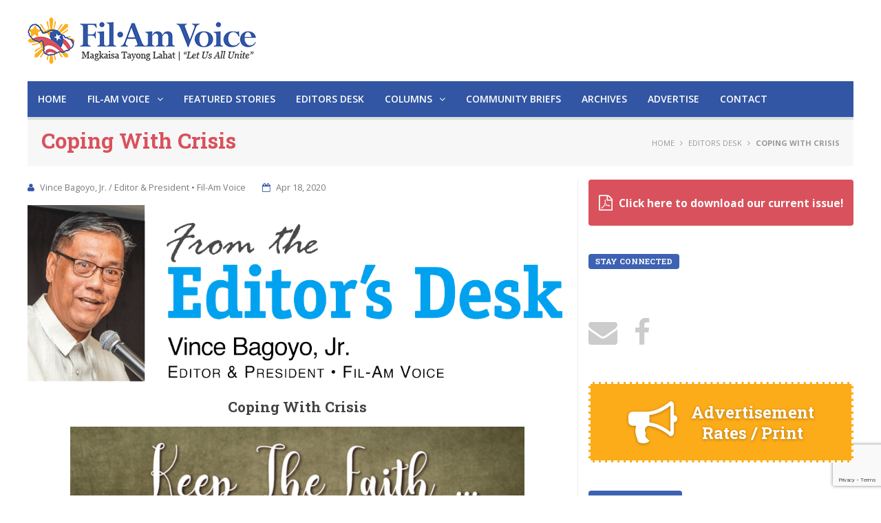

--- FILE ---
content_type: text/html; charset=UTF-8
request_url: https://filamvoicemaui.com/coping-with-crisis/
body_size: 27907
content:
<!DOCTYPE html>
<html lang="en" class="no-js">
<head>
    <link href="https://filamvoicemaui.com/wp-content/themes/favtheme/css/bootstrap.css" rel="stylesheet">
	<meta charset="UTF-8">
	<meta name="viewport" content="width=device-width">

    <link href="https://filamvoicemaui.com/wp-content/themes/favtheme/css/font-awesome.min.css" rel="stylesheet">
    <link href="https://filamvoicemaui.com/wp-content/themes/favtheme/css/jquery.bxslider.css" rel="stylesheet">
    
    <link rel="icon" href="" sizes="32x32">

	<link rel="profile" href="http://gmpg.org/xfn/11">
	<link rel="pingback" href="https://filamvoicemaui.com/xmlrpc.php">
	<!--[if lt IE 9]>
	<script src="https://filamvoicemaui.com/wp-content/themes/favtheme/js/html5.js"></script>
	<![endif]-->
	<script>(function(html){html.className = html.className.replace(/\bno-js\b/,'js')})(document.documentElement);</script>
<meta name='robots' content='index, follow, max-video-preview:-1, max-snippet:-1, max-image-preview:large' />

	<!-- This site is optimized with the Yoast SEO plugin v18.4 - https://yoast.com/wordpress/plugins/seo/ -->
	<title>Coping With Crisis &mdash; Fil-Am Voice</title>
	<link rel="canonical" href="https://filamvoicemaui.com/coping-with-crisis/" />
	<meta property="og:locale" content="en_US" />
	<meta property="og:type" content="article" />
	<meta property="og:title" content="Coping With Crisis &mdash; Fil-Am Voice" />
	<meta property="og:description" content="Coping With Crisis Most across the world agree the coronavirus is touching every part of the world, without exception. Early warnings came as early as December 2019 and the world leaders who were paying close attention began with preparation, Germany noted as one of the first to take it seriously. Lagging by a few months, &hellip; Continue reading Coping With Crisis" />
	<meta property="og:url" content="https://filamvoicemaui.com/coping-with-crisis/" />
	<meta property="og:site_name" content="Fil-Am Voice" />
	<meta property="article:publisher" content="https://www.facebook.com/FilAmVoiceMaui/" />
	<meta property="article:published_time" content="2020-04-18T11:51:08+00:00" />
	<meta property="article:modified_time" content="2020-04-18T12:24:22+00:00" />
	<meta property="og:image" content="http://filamvoicemaui.com/wp-content/uploads/2020/04/editorial_header_bagoyo.png" />
	<meta name="twitter:card" content="summary" />
	<meta name="twitter:creator" content="@filamvoicemaui" />
	<meta name="twitter:site" content="@filamvoicemaui" />
	<script type="application/ld+json" class="yoast-schema-graph">{"@context":"https://schema.org","@graph":[{"@type":"WebSite","@id":"https://filamvoicemaui.com/#website","url":"https://filamvoicemaui.com/","name":"Fil-Am Voice","description":"Magkaisa tayong lahat | &quot;Let us all unite&quot;","potentialAction":[{"@type":"SearchAction","target":{"@type":"EntryPoint","urlTemplate":"https://filamvoicemaui.com/?s={search_term_string}"},"query-input":"required name=search_term_string"}],"inLanguage":"en"},{"@type":"ImageObject","@id":"https://filamvoicemaui.com/coping-with-crisis/#primaryimage","inLanguage":"en","url":"http://filamvoicemaui.com/wp-content/uploads/2020/04/editorial_header_bagoyo.png","contentUrl":"http://filamvoicemaui.com/wp-content/uploads/2020/04/editorial_header_bagoyo.png"},{"@type":"WebPage","@id":"https://filamvoicemaui.com/coping-with-crisis/#webpage","url":"https://filamvoicemaui.com/coping-with-crisis/","name":"Coping With Crisis &mdash; Fil-Am Voice","isPartOf":{"@id":"https://filamvoicemaui.com/#website"},"primaryImageOfPage":{"@id":"https://filamvoicemaui.com/coping-with-crisis/#primaryimage"},"datePublished":"2020-04-18T11:51:08+00:00","dateModified":"2020-04-18T12:24:22+00:00","author":{"@id":"https://filamvoicemaui.com/#/schema/person/b644c8c2b5b4a24b786ed0a67672c446"},"breadcrumb":{"@id":"https://filamvoicemaui.com/coping-with-crisis/#breadcrumb"},"inLanguage":"en","potentialAction":[{"@type":"ReadAction","target":["https://filamvoicemaui.com/coping-with-crisis/"]}]},{"@type":"BreadcrumbList","@id":"https://filamvoicemaui.com/coping-with-crisis/#breadcrumb","itemListElement":[{"@type":"ListItem","position":1,"name":"Home","item":"https://filamvoicemaui.com/"},{"@type":"ListItem","position":2,"name":"Editors Desk","item":"https://filamvoicemaui.com/category/editors-desk/"},{"@type":"ListItem","position":3,"name":"Coping With Crisis"}]},{"@type":"Person","@id":"https://filamvoicemaui.com/#/schema/person/b644c8c2b5b4a24b786ed0a67672c446","name":"admin","image":{"@type":"ImageObject","@id":"https://filamvoicemaui.com/#personlogo","inLanguage":"en","url":"https://secure.gravatar.com/avatar/d900f221d9e1fd1a5a3d972207e47d72?s=96&d=mm&r=g","contentUrl":"https://secure.gravatar.com/avatar/d900f221d9e1fd1a5a3d972207e47d72?s=96&d=mm&r=g","caption":"admin"},"url":"https://filamvoicemaui.com/author/admin/"}]}</script>
	<!-- / Yoast SEO plugin. -->


<link rel='dns-prefetch' href='//www.google.com' />
<link rel='dns-prefetch' href='//s.w.org' />
<link rel="alternate" type="application/rss+xml" title="Fil-Am Voice &raquo; Feed" href="https://filamvoicemaui.com/feed/" />
<link rel="alternate" type="application/rss+xml" title="Fil-Am Voice &raquo; Comments Feed" href="https://filamvoicemaui.com/comments/feed/" />
<script type="text/javascript">
window._wpemojiSettings = {"baseUrl":"https:\/\/s.w.org\/images\/core\/emoji\/13.1.0\/72x72\/","ext":".png","svgUrl":"https:\/\/s.w.org\/images\/core\/emoji\/13.1.0\/svg\/","svgExt":".svg","source":{"concatemoji":"https:\/\/filamvoicemaui.com\/wp-includes\/js\/wp-emoji-release.min.js?ver=5.9.12"}};
/*! This file is auto-generated */
!function(e,a,t){var n,r,o,i=a.createElement("canvas"),p=i.getContext&&i.getContext("2d");function s(e,t){var a=String.fromCharCode;p.clearRect(0,0,i.width,i.height),p.fillText(a.apply(this,e),0,0);e=i.toDataURL();return p.clearRect(0,0,i.width,i.height),p.fillText(a.apply(this,t),0,0),e===i.toDataURL()}function c(e){var t=a.createElement("script");t.src=e,t.defer=t.type="text/javascript",a.getElementsByTagName("head")[0].appendChild(t)}for(o=Array("flag","emoji"),t.supports={everything:!0,everythingExceptFlag:!0},r=0;r<o.length;r++)t.supports[o[r]]=function(e){if(!p||!p.fillText)return!1;switch(p.textBaseline="top",p.font="600 32px Arial",e){case"flag":return s([127987,65039,8205,9895,65039],[127987,65039,8203,9895,65039])?!1:!s([55356,56826,55356,56819],[55356,56826,8203,55356,56819])&&!s([55356,57332,56128,56423,56128,56418,56128,56421,56128,56430,56128,56423,56128,56447],[55356,57332,8203,56128,56423,8203,56128,56418,8203,56128,56421,8203,56128,56430,8203,56128,56423,8203,56128,56447]);case"emoji":return!s([10084,65039,8205,55357,56613],[10084,65039,8203,55357,56613])}return!1}(o[r]),t.supports.everything=t.supports.everything&&t.supports[o[r]],"flag"!==o[r]&&(t.supports.everythingExceptFlag=t.supports.everythingExceptFlag&&t.supports[o[r]]);t.supports.everythingExceptFlag=t.supports.everythingExceptFlag&&!t.supports.flag,t.DOMReady=!1,t.readyCallback=function(){t.DOMReady=!0},t.supports.everything||(n=function(){t.readyCallback()},a.addEventListener?(a.addEventListener("DOMContentLoaded",n,!1),e.addEventListener("load",n,!1)):(e.attachEvent("onload",n),a.attachEvent("onreadystatechange",function(){"complete"===a.readyState&&t.readyCallback()})),(n=t.source||{}).concatemoji?c(n.concatemoji):n.wpemoji&&n.twemoji&&(c(n.twemoji),c(n.wpemoji)))}(window,document,window._wpemojiSettings);
</script>
<style type="text/css">
img.wp-smiley,
img.emoji {
	display: inline !important;
	border: none !important;
	box-shadow: none !important;
	height: 1em !important;
	width: 1em !important;
	margin: 0 0.07em !important;
	vertical-align: -0.1em !important;
	background: none !important;
	padding: 0 !important;
}
</style>
	<link rel='stylesheet' id='wp-block-library-css'  href='https://filamvoicemaui.com/wp-includes/css/dist/block-library/style.min.css' type='text/css' media='all' />
<style id='global-styles-inline-css' type='text/css'>
body{--wp--preset--color--black: #000000;--wp--preset--color--cyan-bluish-gray: #abb8c3;--wp--preset--color--white: #ffffff;--wp--preset--color--pale-pink: #f78da7;--wp--preset--color--vivid-red: #cf2e2e;--wp--preset--color--luminous-vivid-orange: #ff6900;--wp--preset--color--luminous-vivid-amber: #fcb900;--wp--preset--color--light-green-cyan: #7bdcb5;--wp--preset--color--vivid-green-cyan: #00d084;--wp--preset--color--pale-cyan-blue: #8ed1fc;--wp--preset--color--vivid-cyan-blue: #0693e3;--wp--preset--color--vivid-purple: #9b51e0;--wp--preset--gradient--vivid-cyan-blue-to-vivid-purple: linear-gradient(135deg,rgba(6,147,227,1) 0%,rgb(155,81,224) 100%);--wp--preset--gradient--light-green-cyan-to-vivid-green-cyan: linear-gradient(135deg,rgb(122,220,180) 0%,rgb(0,208,130) 100%);--wp--preset--gradient--luminous-vivid-amber-to-luminous-vivid-orange: linear-gradient(135deg,rgba(252,185,0,1) 0%,rgba(255,105,0,1) 100%);--wp--preset--gradient--luminous-vivid-orange-to-vivid-red: linear-gradient(135deg,rgba(255,105,0,1) 0%,rgb(207,46,46) 100%);--wp--preset--gradient--very-light-gray-to-cyan-bluish-gray: linear-gradient(135deg,rgb(238,238,238) 0%,rgb(169,184,195) 100%);--wp--preset--gradient--cool-to-warm-spectrum: linear-gradient(135deg,rgb(74,234,220) 0%,rgb(151,120,209) 20%,rgb(207,42,186) 40%,rgb(238,44,130) 60%,rgb(251,105,98) 80%,rgb(254,248,76) 100%);--wp--preset--gradient--blush-light-purple: linear-gradient(135deg,rgb(255,206,236) 0%,rgb(152,150,240) 100%);--wp--preset--gradient--blush-bordeaux: linear-gradient(135deg,rgb(254,205,165) 0%,rgb(254,45,45) 50%,rgb(107,0,62) 100%);--wp--preset--gradient--luminous-dusk: linear-gradient(135deg,rgb(255,203,112) 0%,rgb(199,81,192) 50%,rgb(65,88,208) 100%);--wp--preset--gradient--pale-ocean: linear-gradient(135deg,rgb(255,245,203) 0%,rgb(182,227,212) 50%,rgb(51,167,181) 100%);--wp--preset--gradient--electric-grass: linear-gradient(135deg,rgb(202,248,128) 0%,rgb(113,206,126) 100%);--wp--preset--gradient--midnight: linear-gradient(135deg,rgb(2,3,129) 0%,rgb(40,116,252) 100%);--wp--preset--duotone--dark-grayscale: url('#wp-duotone-dark-grayscale');--wp--preset--duotone--grayscale: url('#wp-duotone-grayscale');--wp--preset--duotone--purple-yellow: url('#wp-duotone-purple-yellow');--wp--preset--duotone--blue-red: url('#wp-duotone-blue-red');--wp--preset--duotone--midnight: url('#wp-duotone-midnight');--wp--preset--duotone--magenta-yellow: url('#wp-duotone-magenta-yellow');--wp--preset--duotone--purple-green: url('#wp-duotone-purple-green');--wp--preset--duotone--blue-orange: url('#wp-duotone-blue-orange');--wp--preset--font-size--small: 13px;--wp--preset--font-size--medium: 20px;--wp--preset--font-size--large: 36px;--wp--preset--font-size--x-large: 42px;}.has-black-color{color: var(--wp--preset--color--black) !important;}.has-cyan-bluish-gray-color{color: var(--wp--preset--color--cyan-bluish-gray) !important;}.has-white-color{color: var(--wp--preset--color--white) !important;}.has-pale-pink-color{color: var(--wp--preset--color--pale-pink) !important;}.has-vivid-red-color{color: var(--wp--preset--color--vivid-red) !important;}.has-luminous-vivid-orange-color{color: var(--wp--preset--color--luminous-vivid-orange) !important;}.has-luminous-vivid-amber-color{color: var(--wp--preset--color--luminous-vivid-amber) !important;}.has-light-green-cyan-color{color: var(--wp--preset--color--light-green-cyan) !important;}.has-vivid-green-cyan-color{color: var(--wp--preset--color--vivid-green-cyan) !important;}.has-pale-cyan-blue-color{color: var(--wp--preset--color--pale-cyan-blue) !important;}.has-vivid-cyan-blue-color{color: var(--wp--preset--color--vivid-cyan-blue) !important;}.has-vivid-purple-color{color: var(--wp--preset--color--vivid-purple) !important;}.has-black-background-color{background-color: var(--wp--preset--color--black) !important;}.has-cyan-bluish-gray-background-color{background-color: var(--wp--preset--color--cyan-bluish-gray) !important;}.has-white-background-color{background-color: var(--wp--preset--color--white) !important;}.has-pale-pink-background-color{background-color: var(--wp--preset--color--pale-pink) !important;}.has-vivid-red-background-color{background-color: var(--wp--preset--color--vivid-red) !important;}.has-luminous-vivid-orange-background-color{background-color: var(--wp--preset--color--luminous-vivid-orange) !important;}.has-luminous-vivid-amber-background-color{background-color: var(--wp--preset--color--luminous-vivid-amber) !important;}.has-light-green-cyan-background-color{background-color: var(--wp--preset--color--light-green-cyan) !important;}.has-vivid-green-cyan-background-color{background-color: var(--wp--preset--color--vivid-green-cyan) !important;}.has-pale-cyan-blue-background-color{background-color: var(--wp--preset--color--pale-cyan-blue) !important;}.has-vivid-cyan-blue-background-color{background-color: var(--wp--preset--color--vivid-cyan-blue) !important;}.has-vivid-purple-background-color{background-color: var(--wp--preset--color--vivid-purple) !important;}.has-black-border-color{border-color: var(--wp--preset--color--black) !important;}.has-cyan-bluish-gray-border-color{border-color: var(--wp--preset--color--cyan-bluish-gray) !important;}.has-white-border-color{border-color: var(--wp--preset--color--white) !important;}.has-pale-pink-border-color{border-color: var(--wp--preset--color--pale-pink) !important;}.has-vivid-red-border-color{border-color: var(--wp--preset--color--vivid-red) !important;}.has-luminous-vivid-orange-border-color{border-color: var(--wp--preset--color--luminous-vivid-orange) !important;}.has-luminous-vivid-amber-border-color{border-color: var(--wp--preset--color--luminous-vivid-amber) !important;}.has-light-green-cyan-border-color{border-color: var(--wp--preset--color--light-green-cyan) !important;}.has-vivid-green-cyan-border-color{border-color: var(--wp--preset--color--vivid-green-cyan) !important;}.has-pale-cyan-blue-border-color{border-color: var(--wp--preset--color--pale-cyan-blue) !important;}.has-vivid-cyan-blue-border-color{border-color: var(--wp--preset--color--vivid-cyan-blue) !important;}.has-vivid-purple-border-color{border-color: var(--wp--preset--color--vivid-purple) !important;}.has-vivid-cyan-blue-to-vivid-purple-gradient-background{background: var(--wp--preset--gradient--vivid-cyan-blue-to-vivid-purple) !important;}.has-light-green-cyan-to-vivid-green-cyan-gradient-background{background: var(--wp--preset--gradient--light-green-cyan-to-vivid-green-cyan) !important;}.has-luminous-vivid-amber-to-luminous-vivid-orange-gradient-background{background: var(--wp--preset--gradient--luminous-vivid-amber-to-luminous-vivid-orange) !important;}.has-luminous-vivid-orange-to-vivid-red-gradient-background{background: var(--wp--preset--gradient--luminous-vivid-orange-to-vivid-red) !important;}.has-very-light-gray-to-cyan-bluish-gray-gradient-background{background: var(--wp--preset--gradient--very-light-gray-to-cyan-bluish-gray) !important;}.has-cool-to-warm-spectrum-gradient-background{background: var(--wp--preset--gradient--cool-to-warm-spectrum) !important;}.has-blush-light-purple-gradient-background{background: var(--wp--preset--gradient--blush-light-purple) !important;}.has-blush-bordeaux-gradient-background{background: var(--wp--preset--gradient--blush-bordeaux) !important;}.has-luminous-dusk-gradient-background{background: var(--wp--preset--gradient--luminous-dusk) !important;}.has-pale-ocean-gradient-background{background: var(--wp--preset--gradient--pale-ocean) !important;}.has-electric-grass-gradient-background{background: var(--wp--preset--gradient--electric-grass) !important;}.has-midnight-gradient-background{background: var(--wp--preset--gradient--midnight) !important;}.has-small-font-size{font-size: var(--wp--preset--font-size--small) !important;}.has-medium-font-size{font-size: var(--wp--preset--font-size--medium) !important;}.has-large-font-size{font-size: var(--wp--preset--font-size--large) !important;}.has-x-large-font-size{font-size: var(--wp--preset--font-size--x-large) !important;}
</style>
<link rel='stylesheet' id='archives-cal-calendrier-css'  href='https://filamvoicemaui.com/wp-content/plugins/archives-calendar-widget/themes/calendrier.css' type='text/css' media='all' />
<link rel='stylesheet' id='contact-form-7-bootstrap-style-css'  href='https://filamvoicemaui.com/wp-content/plugins/bootstrap-for-contact-form-7/assets/dist/css/style.min.css' type='text/css' media='all' />
<link rel='stylesheet' id='wp-pagenavi-css'  href='https://filamvoicemaui.com/wp-content/plugins/wp-pagenavi/pagenavi-css.css' type='text/css' media='all' />
<link rel='stylesheet' id='genericons-css'  href='https://filamvoicemaui.com/wp-content/themes/favtheme/genericons/genericons.css' type='text/css' media='all' />
<link rel='stylesheet' id='twentyfifteen-style-css'  href='https://filamvoicemaui.com/wp-content/themes/favtheme/style.css' type='text/css' media='all' />
<!--[if lt IE 9]>
<link rel='stylesheet' id='twentyfifteen-ie-css'  href='https://filamvoicemaui.com/wp-content/themes/favtheme/css/ie.css' type='text/css' media='all' />
<![endif]-->
<!--[if lt IE 8]>
<link rel='stylesheet' id='twentyfifteen-ie7-css'  href='https://filamvoicemaui.com/wp-content/themes/favtheme/css/ie7.css' type='text/css' media='all' />
<![endif]-->
<script type='text/javascript' src='https://filamvoicemaui.com/wp-includes/js/jquery/jquery.min.js' id='jquery-core-js'></script>
<script type='text/javascript' src='https://filamvoicemaui.com/wp-includes/js/jquery/jquery-migrate.min.js' id='jquery-migrate-js'></script>
<script type='text/javascript' src='https://filamvoicemaui.com/wp-content/plugins/archives-calendar-widget/admin/js/jquery.arcw-init.js' id='jquery-arcw-js'></script>
<link rel="https://api.w.org/" href="https://filamvoicemaui.com/wp-json/" /><link rel="alternate" type="application/json" href="https://filamvoicemaui.com/wp-json/wp/v2/posts/4830" /><link rel="EditURI" type="application/rsd+xml" title="RSD" href="https://filamvoicemaui.com/xmlrpc.php?rsd" />
<link rel="wlwmanifest" type="application/wlwmanifest+xml" href="https://filamvoicemaui.com/wp-includes/wlwmanifest.xml" /> 
<meta name="generator" content="WordPress 5.9.12" />
<link rel='shortlink' href='https://filamvoicemaui.com/?p=4830' />
<link rel="alternate" type="application/json+oembed" href="https://filamvoicemaui.com/wp-json/oembed/1.0/embed?url=https%3A%2F%2Ffilamvoicemaui.com%2Fcoping-with-crisis%2F" />
<link rel="alternate" type="text/xml+oembed" href="https://filamvoicemaui.com/wp-json/oembed/1.0/embed?url=https%3A%2F%2Ffilamvoicemaui.com%2Fcoping-with-crisis%2F&#038;format=xml" />
<style type="text/css">
			.wpsdc-drop-cap {
				float : left;				
				padding : 0.25em 0.05em 0.25em 0;				
				font-size : 5em;
				line-height : 0.4em;}
		</style>		<style type="text/css">
			div.wpcf7 .ajax-loader {
				background-image: url('https://filamvoicemaui.com/wp-content/plugins/contact-form-7/images/ajax-loader.gif');
			}
		</style>
				<style type="text/css" id="wp-custom-css">
			.pdf-btn{display: block; background: #d9515c;padding: 20px 10px;font-weight: bold;text-align: center;margin:0 0 40px;border-radius: 4px;color: #fff;font-size: 1.1em;}
.pdf-btn i{margin:0 5px 0 0;font-size: 1.5em;position: relative;top: 2px;}
.pdf-btn:hover{background: #FCAC12;color: #fff;}



.side_ads h3{
    display: flex; align-items: center;
    transition: all 0.5s ease;
	  justify-content: center;
}

.side_ads h3{margin: 0;background:  #FCAB19;padding: 20px;text-align:  center;color: #fff;border: dashed 3px #fff; text-shadow: 0 1px 4px rgba(0,0,0,.3); font-size: 1.7em;}
.side_ads h3 i{font-size: 3em; margin:0 20px 0 0;}

.side_ads a:hover h3{background: #3d62b3;}

.top_ads h3{
    display: flex; align-items: center;
    transition: all 0.5s ease;
	  justify-content: center;
}

.top_ads h3{margin: 0;background:  #FCAB19;padding: 8px;text-align:  center;color: #fff;border: dashed 3px #fff; font-size: 1.4em;}

.top_ads h3 i{font-size: 2em; margin:0 20px 0 0;}

.top_ads a:hover h3{background-color: #d9515c; color: #fff;}		</style>
		<script>
	(function(i,s,o,g,r,a,m){i['GoogleAnalyticsObject']=r;i[r]=i[r]||function(){
			(i[r].q=i[r].q||[]).push(arguments)},i[r].l=1*new Date();a=s.createElement(o),
		m=s.getElementsByTagName(o)[0];a.async=1;a.src=g;m.parentNode.insertBefore(a,m)
	})(window,document,'script','//www.google-analytics.com/analytics.js','ga');

	ga('create', 'UA-90307213-1', 'auto');
	ga('send', 'pageview');

</script>
</head>

<body class="post-template-default single single-post postid-4830 single-format-standard">

<div id="fb-root"></div>
<script>(function(d, s, id) {
  var js, fjs = d.getElementsByTagName(s)[0];
  if (d.getElementById(id)) return;
  js = d.createElement(s); js.id = id;
  js.src = "//connect.facebook.net/en_US/sdk.js#xfbml=1&version=v2.8";
  fjs.parentNode.insertBefore(js, fjs);
}(document, 'script', 'facebook-jssdk'));</script>
  	
	<div id="preloader"><div id="status">&nbsp;</div></div><!--loader--> 	
 	<div id="wrapper">
 	  
 	  <div id="trending" style="display: none;">
 	  	<div class="inner">
		  <div class="trending-wrap">
 	  	  <h5>Trending</h5>	
 	  	  <div class="trending-posts">
	
 	  	  	<div class="trending-item">
 	  	  	  <a href="https://filamvoicemaui.com/filipino-chefs-as-pioneering-entrepreneurs/">Filipino Chefs as Pioneering Entrepreneurs</a>	| <span>By: Vince Bagoyo, Jr. / Editor • Fil-Am Voice</span>  
 	  	  	</div><!--item-->
	
 	  	  	<div class="trending-item">
 	  	  	  <a href="https://filamvoicemaui.com/seed-harvest-is-all-about-giving-scholarships/">Seed &#038; Harvest is All About Giving Scholarships</a>	| <span>By: admin</span>  
 	  	  	</div><!--item-->
	
 	  	  	<div class="trending-item">
 	  	  	  <a href="https://filamvoicemaui.com/community-in-action-61/">Community&#8230; in action</a>	| <span>By: Alfredo G. Evangelista | Assistant Editor</span>  
 	  	  	</div><!--item-->
	
 	  	  	<div class="trending-item">
 	  	  	  <a href="https://filamvoicemaui.com/dinengdeng-pinakbet-89/">Dinengdeng &#038; Pinakbet</a>	| <span>By: Gilbert S.C. Keith-Agaran</span>  
 	  	  	</div><!--item-->
	
 	  	  	<div class="trending-item">
 	  	  	  <a href="https://filamvoicemaui.com/google-is-not-everything-79/">Google Is Not Everything</a>	| <span>By: Angel Alba</span>  
 	  	  	</div><!--item-->
	
 	  	  	<div class="trending-item">
 	  	  	  <a href="https://filamvoicemaui.com/kwento-kwentuhan-75/">Kwento-Kwentuhan</a>	| <span>By: Liza A Pierce</span>  
 	  	  	</div><!--item-->
	
 	  	  	<div class="trending-item">
 	  	  	  <a href="https://filamvoicemaui.com/lets-talk-pinoy-88/">Let’s Talk Pinoy!</a>	| <span>By: Dulce Karen Butay</span>  
 	  	  	</div><!--item-->
	
 	  	  	<div class="trending-item">
 	  	  	  <a href="https://filamvoicemaui.com/11023-2/">Sakada Offspring</a>	| <span>By: Lucy Peros</span>  
 	  	  	</div><!--item-->
	
 	  	  	<div class="trending-item">
 	  	  	  <a href="https://filamvoicemaui.com/ti-biag-ken-pammati-50/">Ti Biag ken Pammati</a>	| <span>By: Deacon Patrick Constantino</span>  
 	  	  	</div><!--item-->
	
 	  	  	<div class="trending-item">
 	  	  	  <a href="https://filamvoicemaui.com/ice-raids-j-1-teachers-residence/">ICE Raids J-1 Teachers’ residence</a>	| <span>By: Vince Bagoyo, Jr. / Editor • Fil-Am Voice</span>  
 	  	  	</div><!--item-->
	
 	  	  	<div class="trending-item">
 	  	  	  <a href="https://filamvoicemaui.com/u-s-senator-brian-schatz-at-the-forefront/">U.S. Senator Brian Schatz at the Forefront</a>	| <span>By: Alfredo G. Evangelista | Assistant Editor</span>  
 	  	  	</div><!--item-->
	
 	  	  	<div class="trending-item">
 	  	  	  <a href="https://filamvoicemaui.com/celebrating-56-years-of-the-annual-barrio-fiesta-may-23-and-24/">Celebrating 56 Years of the Annual Barrio Fiesta®: May 23 and 24</a>	| <span>By: Alfredo G. Evangelista  |  Assistant Editor</span>  
 	  	  	</div><!--item-->
	
 	  	  	<div class="trending-item">
 	  	  	  <a href="https://filamvoicemaui.com/community-in-action-60/">Community&#8230; in action</a>	| <span>By: Alfredo G. Evangelista | Assistant Editor</span>  
 	  	  	</div><!--item-->
	
 	  	  	<div class="trending-item">
 	  	  	  <a href="https://filamvoicemaui.com/dinengdeng-pinakbet-88/">Dinengdeng &#038; Pinakbet</a>	| <span>By: Gilbert S.C. Keith-Agaran</span>  
 	  	  	</div><!--item-->
	
 	  	  	<div class="trending-item">
 	  	  	  <a href="https://filamvoicemaui.com/google-is-not-everything-78/">Google Is Not Everything</a>	| <span>By: Angel Alba</span>  
 	  	  	</div><!--item-->
	
 	  	  	<div class="trending-item">
 	  	  	  <a href="https://filamvoicemaui.com/kwento-kwentuhan-74/">Kwento-Kwentuhan</a>	| <span>By: Liza A Pierce</span>  
 	  	  	</div><!--item-->
	
 	  	  	<div class="trending-item">
 	  	  	  <a href="https://filamvoicemaui.com/lets-talk-pinoy-87/">Let’s Talk Pinoy!</a>	| <span>By: Dulce Karen Butay</span>  
 	  	  	</div><!--item-->
	
 	  	  	<div class="trending-item">
 	  	  	  <a href="https://filamvoicemaui.com/sakada-offspring-61/">Sakada Offspring</a>	| <span>By: Lucy Peros</span>  
 	  	  	</div><!--item-->
	
 	  	  	<div class="trending-item">
 	  	  	  <a href="https://filamvoicemaui.com/ti-biag-ken-pammati-49/">Ti Biag ken Pammati</a>	| <span>By: Deacon Patrick Constantino</span>  
 	  	  	</div><!--item-->
	
 	  	  	<div class="trending-item">
 	  	  	  <a href="https://filamvoicemaui.com/10910-2/">What’s the Annual Cost to Manage Maui County Government: $1.512 Billion</a>	| <span>By: Vince Bagoyo, Jr. / Editor • Fil-Am Voice</span>  
 	  	  	</div><!--item-->
	
 	  	  	<div class="trending-item">
 	  	  	  <a href="https://filamvoicemaui.com/digong-x-inday-sara-x-bongbong-x-imee/">Digong x Inday Sara x Bongbong x Imee</a>	| <span>By: Alfredo G. Evangelista  |  Assistant Editor</span>  
 	  	  	</div><!--item-->
	
 	  	  	<div class="trending-item">
 	  	  	  <a href="https://filamvoicemaui.com/10876-2/">Community&#8230; in action</a>	| <span>By: Alfredo G. Evangelista | Assistant Editor</span>  
 	  	  	</div><!--item-->
	
 	  	  	<div class="trending-item">
 	  	  	  <a href="https://filamvoicemaui.com/dinengdeng-pinakbet-87/">Dinengdeng &#038; Pinakbet</a>	| <span>By: Gilbert S.C. Keith-Agaran</span>  
 	  	  	</div><!--item-->
	
 	  	  	<div class="trending-item">
 	  	  	  <a href="https://filamvoicemaui.com/google-is-not-everything-77/">Google Is Not Everything</a>	| <span>By: Angel Alba</span>  
 	  	  	</div><!--item-->
	
 	  	  	<div class="trending-item">
 	  	  	  <a href="https://filamvoicemaui.com/kwento-kwentuhan-73/">Kwento-Kwentuhan</a>	| <span>By: Liza A Pierce</span>  
 	  	  	</div><!--item-->
	
 	  	  	<div class="trending-item">
 	  	  	  <a href="https://filamvoicemaui.com/lets-talk-pinoy-86/">Let’s Talk Pinoy!</a>	| <span>By: Dulce Karen Butay</span>  
 	  	  	</div><!--item-->
	
 	  	  	<div class="trending-item">
 	  	  	  <a href="https://filamvoicemaui.com/sakada-offspring-60/">Sakada Offspring</a>	| <span>By: Lucy Peros</span>  
 	  	  	</div><!--item-->
	
 	  	  	<div class="trending-item">
 	  	  	  <a href="https://filamvoicemaui.com/ti-biag-ken-pammati-48/">Ti Biag ken Pammati</a>	| <span>By: Deacon Patrick Constantino</span>  
 	  	  	</div><!--item-->
	
 	  	  	<div class="trending-item">
 	  	  	  <a href="https://filamvoicemaui.com/10793-2/">State of the County Address — Maui 2025</a>	| <span>By: Vince Bagoyo, Jr. / Editor • Fil-Am Voice</span>  
 	  	  	</div><!--item-->
	
 	  	  	<div class="trending-item">
 	  	  	  <a href="https://filamvoicemaui.com/diversity-at-the-forefront/">Diversity at the Forefront</a>	| <span>By: Alfredo G. Evangelista  |  Assistant Editor</span>  
 	  	  	</div><!--item-->
	
 	  	  	<div class="trending-item">
 	  	  	  <a href="https://filamvoicemaui.com/community-in-action-59/">Community&#8230; in action</a>	| <span>By: Alfredo G. Evangelista | Assistant Editor</span>  
 	  	  	</div><!--item-->
	
 	  	  	<div class="trending-item">
 	  	  	  <a href="https://filamvoicemaui.com/dinengdeng-pinakbet-86/">Dinengdeng &#038; Pinakbet</a>	| <span>By: admin</span>  
 	  	  	</div><!--item-->
	
 	  	  	<div class="trending-item">
 	  	  	  <a href="https://filamvoicemaui.com/google-is-not-everything-76/">Google Is Not Everything</a>	| <span>By: Angel Alba</span>  
 	  	  	</div><!--item-->
	
 	  	  	<div class="trending-item">
 	  	  	  <a href="https://filamvoicemaui.com/10730-2/">Kwento-Kwentuhan</a>	| <span>By: Liza A Pierce</span>  
 	  	  	</div><!--item-->
	
 	  	  	<div class="trending-item">
 	  	  	  <a href="https://filamvoicemaui.com/lets-talk-pinoy-85/">Let’s Talk Pinoy!</a>	| <span>By: Dulce Karen Butay</span>  
 	  	  	</div><!--item-->
	
 	  	  	<div class="trending-item">
 	  	  	  <a href="https://filamvoicemaui.com/sakada-offspring-59/">Sakada Offspring</a>	| <span>By: Lucy Peros</span>  
 	  	  	</div><!--item-->
	
 	  	  	<div class="trending-item">
 	  	  	  <a href="https://filamvoicemaui.com/ti-biag-ken-pammati-47/">Ti Biag ken Pammati</a>	| <span>By: Deacon Patrick Constantino</span>  
 	  	  	</div><!--item-->
	
 	  	  	<div class="trending-item">
 	  	  	  <a href="https://filamvoicemaui.com/trumps-tariffs/">Trump’s Tariffs</a>	| <span>By: Alfredo G. Evangelista | Assistant Editor</span>  
 	  	  	</div><!--item-->
	
 	  	  	<div class="trending-item">
 	  	  	  <a href="https://filamvoicemaui.com/whats-happening-in-february/">What’s Happening in February</a>	| <span>By: Vince Bagoyo, Jr. / Editor • Fil-Am Voice</span>  
 	  	  	</div><!--item-->
	
 	  	  	<div class="trending-item">
 	  	  	  <a href="https://filamvoicemaui.com/community-in-action-58/">Community&#8230; in action</a>	| <span>By: Alfredo G. Evangelista | Assistant Editor</span>  
 	  	  	</div><!--item-->
	
 	  	  	<div class="trending-item">
 	  	  	  <a href="https://filamvoicemaui.com/dinengdeng-pinakbet-85/">Dinengdeng &#038; Pinakbet</a>	| <span>By: Gilbert S.C. Keith-Agaran</span>  
 	  	  	</div><!--item-->
	
 	  	  	<div class="trending-item">
 	  	  	  <a href="https://filamvoicemaui.com/google-is-not-everything-75/">Google Is Not Everything</a>	| <span>By: Angel Alba</span>  
 	  	  	</div><!--item-->
	
 	  	  	<div class="trending-item">
 	  	  	  <a href="https://filamvoicemaui.com/kwento-kwentuhan-72/">Kwento-Kwentuhan</a>	| <span>By: Liza A Pierce</span>  
 	  	  	</div><!--item-->
	
 	  	  	<div class="trending-item">
 	  	  	  <a href="https://filamvoicemaui.com/lets-talk-pinoy-84/">Let’s Talk Pinoy!</a>	| <span>By: Dulce Karen Butay</span>  
 	  	  	</div><!--item-->
	
 	  	  	<div class="trending-item">
 	  	  	  <a href="https://filamvoicemaui.com/sakada-offspring-58/">Sakada Offspring</a>	| <span>By: Lucy Peros</span>  
 	  	  	</div><!--item-->
	
 	  	  	<div class="trending-item">
 	  	  	  <a href="https://filamvoicemaui.com/ti-biag-ken-pammati-46/">Ti Biag ken Pammati</a>	| <span>By: Deacon Patrick Constantino</span>  
 	  	  	</div><!--item-->
	
 	  	  	<div class="trending-item">
 	  	  	  <a href="https://filamvoicemaui.com/trump-inaugurated-as-47th-president/">Trump Inaugurated As 47th President</a>	| <span>By: Alfredo G. Evangelista  |  Assistant Editor</span>  
 	  	  	</div><!--item-->
	
 	  	  	<div class="trending-item">
 	  	  	  <a href="https://filamvoicemaui.com/welcome-to-2025/">Welcome to 2025</a>	| <span>By: Vince Bagoyo, Jr. / Editor • Fil-Am Voice</span>  
 	  	  	</div><!--item-->
	
 	  	  	<div class="trending-item">
 	  	  	  <a href="https://filamvoicemaui.com/community-in-action-57/">Community&#8230; in action</a>	| <span>By: Alfredo G. Evangelista | Assistant Editor</span>  
 	  	  	</div><!--item-->
	
 	  	  	<div class="trending-item">
 	  	  	  <a href="https://filamvoicemaui.com/dinengdeng-pinakbet-84/">Dinengdeng &#038; Pinakbet</a>	| <span>By: Gilbert S.C. Keith-Agaran</span>  
 	  	  	</div><!--item-->
	
 	  	  	<div class="trending-item">
 	  	  	  <a href="https://filamvoicemaui.com/google-is-not-everything-74/">Google Is Not Everything</a>	| <span>By: Angel Alba</span>  
 	  	  	</div><!--item-->
	
 	  	  	<div class="trending-item">
 	  	  	  <a href="https://filamvoicemaui.com/kwento-kwentuhan-71/">Kwento-Kwentuhan</a>	| <span>By: Liza A Pierce</span>  
 	  	  	</div><!--item-->
	
 	  	  	<div class="trending-item">
 	  	  	  <a href="https://filamvoicemaui.com/lets-talk-pinoy-83/">Let’s Talk Pinoy!</a>	| <span>By: Dulce Karen Butay</span>  
 	  	  	</div><!--item-->
	
 	  	  	<div class="trending-item">
 	  	  	  <a href="https://filamvoicemaui.com/10543-2/">Sakada Offspring</a>	| <span>By: Lucy Peros</span>  
 	  	  	</div><!--item-->
	
 	  	  	<div class="trending-item">
 	  	  	  <a href="https://filamvoicemaui.com/10535-2/">Ti Biag ken Pammati</a>	| <span>By: Deacon Patrick Constantino</span>  
 	  	  	</div><!--item-->
	
 	  	  	<div class="trending-item">
 	  	  	  <a href="https://filamvoicemaui.com/immigration-woes/">Immigration Woes</a>	| <span>By: Alfredo G. Evangelista  |  Assistant Editor</span>  
 	  	  	</div><!--item-->
	
 	  	  	<div class="trending-item">
 	  	  	  <a href="https://filamvoicemaui.com/its-the-season-of-giving/">It’s the Season of Giving</a>	| <span>By: Alfredo G. Evangelista  |  Assistant Editor</span>  
 	  	  	</div><!--item-->
	
 	  	  	<div class="trending-item">
 	  	  	  <a href="https://filamvoicemaui.com/bringing-hope-to-our-maui-ohana/">Bringing Hope To Our Maui Ohana</a>	| <span>By: Vince Bagoyo, Jr. / Editor • Fil-Am Voice</span>  
 	  	  	</div><!--item-->
	
 	  	  	<div class="trending-item">
 	  	  	  <a href="https://filamvoicemaui.com/community-in-action-56/">Community&#8230; in action</a>	| <span>By: Alfredo G. Evangelista | Assistant Editor</span>  
 	  	  	</div><!--item-->
	
 	  	  	<div class="trending-item">
 	  	  	  <a href="https://filamvoicemaui.com/dinengdeng-pinakbet-83/">Dinengdeng &#038; Pinakbet</a>	| <span>By: Gilbert S.C. Keith-Agaran</span>  
 	  	  	</div><!--item-->
	
 	  	  	<div class="trending-item">
 	  	  	  <a href="https://filamvoicemaui.com/google-is-not-everything-73/">Google Is Not Everything</a>	| <span>By: Angel Alba</span>  
 	  	  	</div><!--item-->
	
 	  	  	<div class="trending-item">
 	  	  	  <a href="https://filamvoicemaui.com/10470-2/">Kwento-Kwentuhan</a>	| <span>By: Liza A Pierce</span>  
 	  	  	</div><!--item-->
	
 	  	  	<div class="trending-item">
 	  	  	  <a href="https://filamvoicemaui.com/lets-talk-pinoy-82/">Let’s Talk Pinoy!</a>	| <span>By: Dulce Karen Butay</span>  
 	  	  	</div><!--item-->
	
 	  	  	<div class="trending-item">
 	  	  	  <a href="https://filamvoicemaui.com/sakada-offspring-57/">Sakada Offspring</a>	| <span>By: Lucy Peros</span>  
 	  	  	</div><!--item-->
	
 	  	  	<div class="trending-item">
 	  	  	  <a href="https://filamvoicemaui.com/ti-biag-ken-pammati-45/">Ti Biag ken Pammati</a>	| <span>By: Deacon Patrick Constantino</span>  
 	  	  	</div><!--item-->
	
 	  	  	<div class="trending-item">
 	  	  	  <a href="https://filamvoicemaui.com/what-is-your-purpose-in-life/">What is your purpose in life?</a>	| <span>By: Vince Bagoyo, Jr. / Editor • Fil-Am Voice</span>  
 	  	  	</div><!--item-->
	
 	  	  	<div class="trending-item">
 	  	  	  <a href="https://filamvoicemaui.com/10424-2/">Trump Defeats Harris</a>	| <span>By: Alfredo G. Evangelista  |  Assistant Editor</span>  
 	  	  	</div><!--item-->
	
 	  	  	<div class="trending-item">
 	  	  	  <a href="https://filamvoicemaui.com/10396-2/">Community&#8230; in action</a>	| <span>By: Alfredo G. Evangelista | Assistant Editor</span>  
 	  	  	</div><!--item-->
	
 	  	  	<div class="trending-item">
 	  	  	  <a href="https://filamvoicemaui.com/dinengdeng-pinakbet-82/">Dinengdeng &#038; Pinakbet</a>	| <span>By: Gilbert S.C. Keith-Agaran</span>  
 	  	  	</div><!--item-->
	
 	  	  	<div class="trending-item">
 	  	  	  <a href="https://filamvoicemaui.com/google-is-not-everything-72/">Google Is Not Everything</a>	| <span>By: Angel Alba</span>  
 	  	  	</div><!--item-->
	
 	  	  	<div class="trending-item">
 	  	  	  <a href="https://filamvoicemaui.com/kwento-kwentuhan-70/">Kwento-Kwentuhan</a>	| <span>By: Liza A Pierce</span>  
 	  	  	</div><!--item-->
	
 	  	  	<div class="trending-item">
 	  	  	  <a href="https://filamvoicemaui.com/lets-talk-pinoy-81/">Let’s Talk Pinoy!</a>	| <span>By: Dulce Karen Butay</span>  
 	  	  	</div><!--item-->
	
 	  	  	<div class="trending-item">
 	  	  	  <a href="https://filamvoicemaui.com/sakada-offspring-56/">Sakada Offspring</a>	| <span>By: Lucy Peros</span>  
 	  	  	</div><!--item-->
	
 	  	  	<div class="trending-item">
 	  	  	  <a href="https://filamvoicemaui.com/ti-biag-ken-pammati-44/">Ti Biag ken Pammati</a>	| <span>By: Deacon Patrick Constantino</span>  
 	  	  	</div><!--item-->
	
 	  	  	<div class="trending-item">
 	  	  	  <a href="https://filamvoicemaui.com/time-to-vote/">Time to Vote</a>	| <span>By: Alfredo G. Evangelista  |  Assistant Editor</span>  
 	  	  	</div><!--item-->
	
 	  	  	<div class="trending-item">
 	  	  	  <a href="https://filamvoicemaui.com/celebrate-your-special-mentor/">Celebrate Your Special Mentor</a>	| <span>By: Vince Bagoyo, Jr. / Editor • Fil-Am Voice</span>  
 	  	  	</div><!--item-->
	
 	  	  	<div class="trending-item">
 	  	  	  <a href="https://filamvoicemaui.com/community-in-action-55/">Community&#8230; in action</a>	| <span>By: Alfredo G. Evangelista | Assistant Editor</span>  
 	  	  	</div><!--item-->
	
 	  	  	<div class="trending-item">
 	  	  	  <a href="https://filamvoicemaui.com/dinengdeng-pinakbet-81/">Dinengdeng &#038; Pinakbet</a>	| <span>By: Gilbert S.C. Keith-Agaran</span>  
 	  	  	</div><!--item-->
	
 	  	  	<div class="trending-item">
 	  	  	  <a href="https://filamvoicemaui.com/google-is-not-everything-71/">Google Is Not Everything</a>	| <span>By: Angel Alba</span>  
 	  	  	</div><!--item-->
	
 	  	  	<div class="trending-item">
 	  	  	  <a href="https://filamvoicemaui.com/kwento-kwentuhan-69/">Kwento-Kwentuhan</a>	| <span>By: Liza A Pierce</span>  
 	  	  	</div><!--item-->
	
 	  	  	<div class="trending-item">
 	  	  	  <a href="https://filamvoicemaui.com/lets-talk-pinoy-80/">Let’s Talk Pinoy!</a>	| <span>By: Dulce Karen Butay</span>  
 	  	  	</div><!--item-->
	
 	  	  	<div class="trending-item">
 	  	  	  <a href="https://filamvoicemaui.com/sakada-offspring-55/">Sakada Offspring</a>	| <span>By: Lucy Peros</span>  
 	  	  	</div><!--item-->
	
 	  	  	<div class="trending-item">
 	  	  	  <a href="https://filamvoicemaui.com/ti-biag-ken-pammati-43/">Ti Biag ken Pammati</a>	| <span>By: Deacon Patrick Constantino</span>  
 	  	  	</div><!--item-->
	
 	  	  	<div class="trending-item">
 	  	  	  <a href="https://filamvoicemaui.com/community-in-action-54/">Community&#8230; in action</a>	| <span>By: Alfredo G. Evangelista | Assistant Editor</span>  
 	  	  	</div><!--item-->
	
 	  	  	<div class="trending-item">
 	  	  	  <a href="https://filamvoicemaui.com/welcome-to-maui-seafood-city/">Welcome to Maui, Seafood City!</a>	| <span>By: Alfredo G. Evangelista  |  Assistant Editor</span>  
 	  	  	</div><!--item-->
	
 	  	  	<div class="trending-item">
 	  	  	  <a href="https://filamvoicemaui.com/vote-vote-vote-it-matters-more-than-ever/">Vote. Vote. Vote! It matters more than ever.</a>	| <span>By: Vince Bagoyo, Jr. / Editor • Fil-Am Voice</span>  
 	  	  	</div><!--item-->
	
 	  	  	<div class="trending-item">
 	  	  	  <a href="https://filamvoicemaui.com/dinengdeng-pinakbet-80/">Dinengdeng &#038; Pinakbet</a>	| <span>By: Gilbert S.C. Keith-Agaran</span>  
 	  	  	</div><!--item-->
	
 	  	  	<div class="trending-item">
 	  	  	  <a href="https://filamvoicemaui.com/kwento-kwentuhan-68/">Kwento-Kwentuhan</a>	| <span>By: Liza A Pierce</span>  
 	  	  	</div><!--item-->
	
 	  	  	<div class="trending-item">
 	  	  	  <a href="https://filamvoicemaui.com/google-is-not-everything-70/">Google Is Not Everything</a>	| <span>By: Angel Alba</span>  
 	  	  	</div><!--item-->
	
 	  	  	<div class="trending-item">
 	  	  	  <a href="https://filamvoicemaui.com/lets-talk-pinoy-79/">Let’s Talk Pinoy!</a>	| <span>By: Dulce Karen Butay</span>  
 	  	  	</div><!--item-->
	
 	  	  	<div class="trending-item">
 	  	  	  <a href="https://filamvoicemaui.com/sakada-offspring-54/">Sakada Offspring</a>	| <span>By: Lucy Peros</span>  
 	  	  	</div><!--item-->
	
 	  	  	<div class="trending-item">
 	  	  	  <a href="https://filamvoicemaui.com/ti-biag-ken-pammati-42/">Ti Biag ken Pammati</a>	| <span>By: Deacon Patrick Constantino</span>  
 	  	  	</div><!--item-->
	
 	  	  	<div class="trending-item">
 	  	  	  <a href="https://filamvoicemaui.com/aloha-mabuhay-consul-general-emil-t-fernandez/">Aloha &#038; Mabuhay Consul General Emil T. Fernandez</a>	| <span>By: Alfredo G. Evangelista | Asst. Editor</span>  
 	  	  	</div><!--item-->
	
 	  	  	<div class="trending-item">
 	  	  	  <a href="https://filamvoicemaui.com/on-to-the-general-election/">On to the General Election</a>	| <span>By: Alfredo G. Evangelista  |  Assistant Editor</span>  
 	  	  	</div><!--item-->
	
 	  	  	<div class="trending-item">
 	  	  	  <a href="https://filamvoicemaui.com/10093-2/">Maui Still in Crisis from the Wildfires …</a>	| <span>By: Vince Bagoyo, Jr. / Editor • Fil-Am Voice</span>  
 	  	  	</div><!--item-->
	
 	  	  	<div class="trending-item">
 	  	  	  <a href="https://filamvoicemaui.com/dinengdeng-pinakbet-79/">Dinengdeng &#038; Pinakbet</a>	| <span>By: Gilbert S.C. Keith-Agaran</span>  
 	  	  	</div><!--item-->
	
 	  	  	<div class="trending-item">
 	  	  	  <a href="https://filamvoicemaui.com/google-is-not-everything-69/">Google Is Not Everything</a>	| <span>By: Angel Alba</span>  
 	  	  	</div><!--item-->
	
 	  	  	<div class="trending-item">
 	  	  	  <a href="https://filamvoicemaui.com/kwento-kwentuhan-67/">Kwento-Kwentuhan</a>	| <span>By: Liza A Pierce</span>  
 	  	  	</div><!--item-->
	
 	  	  	<div class="trending-item">
 	  	  	  <a href="https://filamvoicemaui.com/lets-talk-pinoy-78/">Let’s Talk Pinoy!</a>	| <span>By: Dulce Karen Butay</span>  
 	  	  	</div><!--item-->
	
 	  	  	<div class="trending-item">
 	  	  	  <a href="https://filamvoicemaui.com/sakada-offspring-53/">Sakada Offspring</a>	| <span>By: Lucy Peros</span>  
 	  	  	</div><!--item-->
	
 	  	  	<div class="trending-item">
 	  	  	  <a href="https://filamvoicemaui.com/10029-2/">Ti Biag ken Pammati</a>	| <span>By: Deacon Patrick Constantino</span>  
 	  	  	</div><!--item-->
	
 	  	  	<div class="trending-item">
 	  	  	  <a href="https://filamvoicemaui.com/lahaina-one-year-later/">Lahaina One Year Later</a>	| <span>By: Alfredo G. Evangelista  |  Assistant Editor</span>  
 	  	  	</div><!--item-->
	
 	  	  	<div class="trending-item">
 	  	  	  <a href="https://filamvoicemaui.com/10001-2/">Leadership: Character Matters More Than Ever</a>	| <span>By: Vince Bagoyo, Jr. / Editor • Fil-Am Voice</span>  
 	  	  	</div><!--item-->
	
 	  	  	<div class="trending-item">
 	  	  	  <a href="https://filamvoicemaui.com/dinengdeng-pinakbet-78/">Dinengdeng &#038; Pinakbet</a>	| <span>By: Gilbert S.C. Keith-Agaran</span>  
 	  	  	</div><!--item-->
	
 	  	  	<div class="trending-item">
 	  	  	  <a href="https://filamvoicemaui.com/community-in-action-53/">Community&#8230; in action</a>	| <span>By: Alfredo G. Evangelista | Assistant Editor</span>  
 	  	  	</div><!--item-->
	
 	  	  	<div class="trending-item">
 	  	  	  <a href="https://filamvoicemaui.com/lets-talk-pinoy-77/">Let’s Talk Pinoy!</a>	| <span>By: Dulce Karen Butay</span>  
 	  	  	</div><!--item-->
	
 	  	  	<div class="trending-item">
 	  	  	  <a href="https://filamvoicemaui.com/google-is-not-everything-68/">Google Is Not Everything</a>	| <span>By: Angel Alba</span>  
 	  	  	</div><!--item-->
	
 	  	  	<div class="trending-item">
 	  	  	  <a href="https://filamvoicemaui.com/kwento-kwentuhan-66/">Kwento-Kwentuhan</a>	| <span>By: Liza A Pierce</span>  
 	  	  	</div><!--item-->
	
 	  	  	<div class="trending-item">
 	  	  	  <a href="https://filamvoicemaui.com/sakada-offspring-52/">Sakada Offspring</a>	| <span>By: Lucy Peros</span>  
 	  	  	</div><!--item-->
	
 	  	  	<div class="trending-item">
 	  	  	  <a href="https://filamvoicemaui.com/ti-biag-ken-pammati-41/">Ti Biag ken Pammati</a>	| <span>By: Deacon Patrick Constantino</span>  
 	  	  	</div><!--item-->
	
 	  	  	<div class="trending-item">
 	  	  	  <a href="https://filamvoicemaui.com/savannah-gankiewicz-is-crowned-miss-usa/">Savannah Gankiewicz is crowned Miss USA</a>	| <span>By: Alfredo G. Evangelista | Assistant Editor</span>  
 	  	  	</div><!--item-->
	
 	  	  	<div class="trending-item">
 	  	  	  <a href="https://filamvoicemaui.com/post-fire-election-slate-set-local-candidates-file-to-run/">Post-Fire Election Slate Set. Local Candidates File to Run</a>	| <span>By: Alfredo G. Evangelista | Assistant Editor</span>  
 	  	  	</div><!--item-->
	
 	  	  	<div class="trending-item">
 	  	  	  <a href="https://filamvoicemaui.com/community-in-action-52/">Community&#8230; in action</a>	| <span>By: Alfredo G. Evangelista | Assistant Editor</span>  
 	  	  	</div><!--item-->
	
 	  	  	<div class="trending-item">
 	  	  	  <a href="https://filamvoicemaui.com/ready-or-not-election-season-is-here-again/">Ready or Not … Election Season Is Here Again …</a>	| <span>By: Vince Bagoyo, Jr. / Editor • Fil-Am Voice</span>  
 	  	  	</div><!--item-->
	
 	  	  	<div class="trending-item">
 	  	  	  <a href="https://filamvoicemaui.com/dinengdeng-pinakbet-77/">Dinengdeng &#038; Pinakbet</a>	| <span>By: Gilbert S.C. Keith-Agaran</span>  
 	  	  	</div><!--item-->
	
 	  	  	<div class="trending-item">
 	  	  	  <a href="https://filamvoicemaui.com/google-is-not-everything-67/">Google Is Not Everything…</a>	| <span>By: Jhanessty Vaye Bautista</span>  
 	  	  	</div><!--item-->
	
 	  	  	<div class="trending-item">
 	  	  	  <a href="https://filamvoicemaui.com/kwento-kwentuhan-65/">Kwento Kwentuhan</a>	| <span>By: Liza A Pierce of “A Maui Blog”</span>  
 	  	  	</div><!--item-->
	
 	  	  	<div class="trending-item">
 	  	  	  <a href="https://filamvoicemaui.com/lets-talk-pinoy-76/">Let’s Talk Pinoy!</a>	| <span>By: Dulce Karen Butay</span>  
 	  	  	</div><!--item-->
	
 	  	  	<div class="trending-item">
 	  	  	  <a href="https://filamvoicemaui.com/sakada-offspring-51/">Sakada Offspring</a>	| <span>By: Lucy Peros</span>  
 	  	  	</div><!--item-->
	
 	  	  	<div class="trending-item">
 	  	  	  <a href="https://filamvoicemaui.com/ti-biag-ken-pammati-40/">Ti Biag ken Pammati</a>	| <span>By: Deacon Patrick Constantino</span>  
 	  	  	</div><!--item-->
	
 	  	  	<div class="trending-item">
 	  	  	  <a href="https://filamvoicemaui.com/55th-annual-barrio-fiesta-on-may-24-and-25/">55th Annual Barrio Fiesta® on May 24 and 25</a>	| <span>By: Alfredo G. Evangelista | Assistant Editor</span>  
 	  	  	</div><!--item-->
	
 	  	  	<div class="trending-item">
 	  	  	  <a href="https://filamvoicemaui.com/community-in-action-51/">Community&#8230; in action</a>	| <span>By: Alfredo G. Evangelista | Assistant Editor</span>  
 	  	  	</div><!--item-->
	
 	  	  	<div class="trending-item">
 	  	  	  <a href="https://filamvoicemaui.com/summer-is-here/">Summer is Here</a>	| <span>By: Vince Bagoyo, Jr. / Editor • Fil-Am Voice</span>  
 	  	  	</div><!--item-->
	
 	  	  	<div class="trending-item">
 	  	  	  <a href="https://filamvoicemaui.com/dinengdeng-pinakbet-76/">Dinengdeng &#038; Pinakbet</a>	| <span>By: Gilbert S.C. Keith-Agaran</span>  
 	  	  	</div><!--item-->
	
 	  	  	<div class="trending-item">
 	  	  	  <a href="https://filamvoicemaui.com/google-is-not-everything-66/">Google Is Not Everything…</a>	| <span>By: Jhanessty Vaye Bautista</span>  
 	  	  	</div><!--item-->
	
 	  	  	<div class="trending-item">
 	  	  	  <a href="https://filamvoicemaui.com/kwento-kwentuhan-64/">Kwento Kwentuhan</a>	| <span>By: Liza A Pierce of “A Maui Blog”</span>  
 	  	  	</div><!--item-->
	
 	  	  	<div class="trending-item">
 	  	  	  <a href="https://filamvoicemaui.com/lets-talk-pinoy-75/">Let’s Talk Pinoy!</a>	| <span>By: Dulce Karen Butay</span>  
 	  	  	</div><!--item-->
	
 	  	  	<div class="trending-item">
 	  	  	  <a href="https://filamvoicemaui.com/sakada-offspring-50/">Sakada Offspring</a>	| <span>By: Lucy Peros</span>  
 	  	  	</div><!--item-->
	
 	  	  	<div class="trending-item">
 	  	  	  <a href="https://filamvoicemaui.com/ti-biag-ken-pammati-39/">Ti Biag ken Pammati</a>	| <span>By: Deacon Patrick Constantino</span>  
 	  	  	</div><!--item-->
	
 	  	  	<div class="trending-item">
 	  	  	  <a href="https://filamvoicemaui.com/rebuilding-lahaina/">Rebuilding Lahaina</a>	| <span>By: Alfredo G. Evangelista | Assistant Editor</span>  
 	  	  	</div><!--item-->
	
 	  	  	<div class="trending-item">
 	  	  	  <a href="https://filamvoicemaui.com/tulong-for-lahaina-fund-raises-over-170000/">Tulong for Lahaina® Fund Raises Over $170,000</a>	| <span>By: Alfredo G. Evangelista | Assistant Editor</span>  
 	  	  	</div><!--item-->
	
 	  	  	<div class="trending-item">
 	  	  	  <a href="https://filamvoicemaui.com/community-in-action-50/">Community&#8230; in action</a>	| <span>By: Fil-Am Voice Staff</span>  
 	  	  	</div><!--item-->
	
 	  	  	<div class="trending-item">
 	  	  	  <a href="https://filamvoicemaui.com/celebrating-womens-history-month/">Celebrating Women’s History Month</a>	| <span>By: Vince Bagoyo, Jr. / Editor • Fil-Am Voice</span>  
 	  	  	</div><!--item-->
	
 	  	  	<div class="trending-item">
 	  	  	  <a href="https://filamvoicemaui.com/dinengdeng-pinakbet-75/">Dinengdeng &#038; Pinakbet</a>	| <span>By: Gilbert S.C. Keith-Agaran</span>  
 	  	  	</div><!--item-->
	
 	  	  	<div class="trending-item">
 	  	  	  <a href="https://filamvoicemaui.com/google-is-not-everything-65/">Google Is Not Everything…</a>	| <span>By: Jhanessty Vaye Bautista</span>  
 	  	  	</div><!--item-->
	
 	  	  	<div class="trending-item">
 	  	  	  <a href="https://filamvoicemaui.com/kwento-kwentuhan-63/">Kwento Kwentuhan</a>	| <span>By: Liza A Pierce of “A Maui Blog”</span>  
 	  	  	</div><!--item-->
	
 	  	  	<div class="trending-item">
 	  	  	  <a href="https://filamvoicemaui.com/lets-talk-pinoy-74/">Let’s Talk Pinoy!</a>	| <span>By: Dulce Karen Butay</span>  
 	  	  	</div><!--item-->
	
 	  	  	<div class="trending-item">
 	  	  	  <a href="https://filamvoicemaui.com/sakada-offspring-49/">Sakada Offspring</a>	| <span>By: Lucy Peros</span>  
 	  	  	</div><!--item-->
	
 	  	  	<div class="trending-item">
 	  	  	  <a href="https://filamvoicemaui.com/ti-biag-ken-pammati-38/">Ti Biag ken Pammati</a>	| <span>By: Deacon Patrick Constantino</span>  
 	  	  	</div><!--item-->
	
 	  	  	<div class="trending-item">
 	  	  	  <a href="https://filamvoicemaui.com/aloha-and-mahalo-emme/">Aloha and Mahalo, Emme</a>	| <span>By: Alfredo G. Evangelista | Assistant Editor</span>  
 	  	  	</div><!--item-->
	
 	  	  	<div class="trending-item">
 	  	  	  <a href="https://filamvoicemaui.com/community-in-action-49/">Community&#8230; in action</a>	| <span>By: Fil-Am Voice Staff</span>  
 	  	  	</div><!--item-->
	
 	  	  	<div class="trending-item">
 	  	  	  <a href="https://filamvoicemaui.com/bahay-kubo-heritage-garden-reawakens/">Bahay Kubo Heritage Garden Reawakens</a>	| <span>By: Vince Bagoyo, Jr. / Editor • Fil-Am Voice</span>  
 	  	  	</div><!--item-->
	
 	  	  	<div class="trending-item">
 	  	  	  <a href="https://filamvoicemaui.com/dinengdeng-pinakbet-74/">Dinengdeng &#038; Pinakbet</a>	| <span>By: Gilbert S.C. Keith-Agaran</span>  
 	  	  	</div><!--item-->
	
 	  	  	<div class="trending-item">
 	  	  	  <a href="https://filamvoicemaui.com/google-is-not-everything-64/">Google Is Not Everything…</a>	| <span>By: Jhanessty Vaye Bautista</span>  
 	  	  	</div><!--item-->
	
 	  	  	<div class="trending-item">
 	  	  	  <a href="https://filamvoicemaui.com/kwento-kwentuhan-62/">Kwento Kwentuhan</a>	| <span>By: Liza A Pierce of “A Maui Blog”</span>  
 	  	  	</div><!--item-->
	
 	  	  	<div class="trending-item">
 	  	  	  <a href="https://filamvoicemaui.com/lets-talk-pinoy-73/">Let’s Talk Pinoy!</a>	| <span>By: Dulce Karen Butay</span>  
 	  	  	</div><!--item-->
	
 	  	  	<div class="trending-item">
 	  	  	  <a href="https://filamvoicemaui.com/sakada-offspring-48/">Sakada Offspring</a>	| <span>By: Lucy Peros</span>  
 	  	  	</div><!--item-->
	
 	  	  	<div class="trending-item">
 	  	  	  <a href="https://filamvoicemaui.com/ti-biag-ken-pammati-37/">Ti Biag ken Pammati</a>	| <span>By: Deacon Patrick Constantino</span>  
 	  	  	</div><!--item-->
	
 	  	  	<div class="trending-item">
 	  	  	  <a href="https://filamvoicemaui.com/advocating-for-lahaina-jill-tokuda/">Advocating for Lahaina: Jill Tokuda</a>	| <span>By: Alfredo G. Evangelista | Assistant Editor</span>  
 	  	  	</div><!--item-->
	
 	  	  	<div class="trending-item">
 	  	  	  <a href="https://filamvoicemaui.com/whos-your-favorite-president/">Who’s Your Favorite President?</a>	| <span>By: Alfredo G. Evangelista | Assistant Editor</span>  
 	  	  	</div><!--item-->
	
 	  	  	<div class="trending-item">
 	  	  	  <a href="https://filamvoicemaui.com/community-in-action-48/">Community&#8230; in action</a>	| <span>By: Fil-Am Voice Staff</span>  
 	  	  	</div><!--item-->
	
 	  	  	<div class="trending-item">
 	  	  	  <a href="https://filamvoicemaui.com/our-mission-to-the-philippines-for-christ/">Our Mission to the Philippines, for Christ</a>	| <span>By: Vince Bagoyo, Jr. / Editor • Fil-Am Voice</span>  
 	  	  	</div><!--item-->
	
 	  	  	<div class="trending-item">
 	  	  	  <a href="https://filamvoicemaui.com/dinengdeng-pinakbet-73/">Dinengdeng &#038; Pinakbet</a>	| <span>By: Gilbert S.C. Keith-Agaran</span>  
 	  	  	</div><!--item-->
	
 	  	  	<div class="trending-item">
 	  	  	  <a href="https://filamvoicemaui.com/google-is-not-everything-63/">Google Is Not Everything…</a>	| <span>By: Jhanessty Vaye Bautista</span>  
 	  	  	</div><!--item-->
	
 	  	  	<div class="trending-item">
 	  	  	  <a href="https://filamvoicemaui.com/kwento-kwentuhan-61/">Kwento Kwentuhan</a>	| <span>By: Liza A Pierce of “A Maui Blog”</span>  
 	  	  	</div><!--item-->
	
 	  	  	<div class="trending-item">
 	  	  	  <a href="https://filamvoicemaui.com/lets-talk-pinoy-72/">Let’s Talk Pinoy!</a>	| <span>By: Dulce Karen Butay</span>  
 	  	  	</div><!--item-->
	
 	  	  	<div class="trending-item">
 	  	  	  <a href="https://filamvoicemaui.com/sakada-offspring-47/">Sakada Offspring</a>	| <span>By: Lucy Peros</span>  
 	  	  	</div><!--item-->
	
 	  	  	<div class="trending-item">
 	  	  	  <a href="https://filamvoicemaui.com/ti-biag-ken-pammati-36/">Ti Biag ken Pammati</a>	| <span>By: Deacon Patrick Constantino</span>  
 	  	  	</div><!--item-->
	
 	  	  	<div class="trending-item">
 	  	  	  <a href="https://filamvoicemaui.com/mahi-pono-five-years-of-planting/">Mahi Pono: Five Years of Planting</a>	| <span>By: Alfredo G. Evangelista | Assistant Editor</span>  
 	  	  	</div><!--item-->
	
 	  	  	<div class="trending-item">
 	  	  	  <a href="https://filamvoicemaui.com/hopes-dreams-and-challenges/">Hopes, Dreams and Challenges</a>	| <span>By: Alfredo G. Evangelista | Assistant Editor</span>  
 	  	  	</div><!--item-->
	
 	  	  	<div class="trending-item">
 	  	  	  <a href="https://filamvoicemaui.com/2024-a-new-beginning-let-there-be-peace-on-earth/">2024 A New Beginning—Let There Be Peace on Earth!</a>	| <span>By: Vince Bagoyo, Jr. / Editor • Fil-Am Voice</span>  
 	  	  	</div><!--item-->
	
 	  	  	<div class="trending-item">
 	  	  	  <a href="https://filamvoicemaui.com/community-in-action-47/">Community&#8230; in action</a>	| <span>By: Fil-Am Voice Staff</span>  
 	  	  	</div><!--item-->
	
 	  	  	<div class="trending-item">
 	  	  	  <a href="https://filamvoicemaui.com/dinengdeng-pinakbet-72/">Dinengdeng &#038; Pinakbet</a>	| <span>By: Gilbert S.C. Keith-Agaran</span>  
 	  	  	</div><!--item-->
	
 	  	  	<div class="trending-item">
 	  	  	  <a href="https://filamvoicemaui.com/google-is-not-everything-62/">Google Is Not Everything…</a>	| <span>By: Jhanessty Vaye Bautista</span>  
 	  	  	</div><!--item-->
	
 	  	  	<div class="trending-item">
 	  	  	  <a href="https://filamvoicemaui.com/kwento-kwentuhan-60/">Kwento Kwentuhan</a>	| <span>By: Liza A Pierce of “A Maui Blog”</span>  
 	  	  	</div><!--item-->
	
 	  	  	<div class="trending-item">
 	  	  	  <a href="https://filamvoicemaui.com/lets-talk-pinoy-71/">Let’s Talk Pinoy!</a>	| <span>By: Dulce Karen Butay</span>  
 	  	  	</div><!--item-->
	
 	  	  	<div class="trending-item">
 	  	  	  <a href="https://filamvoicemaui.com/sakada-offspring-46/">Sakada Offspring</a>	| <span>By: Lucy Peros</span>  
 	  	  	</div><!--item-->
	
 	  	  	<div class="trending-item">
 	  	  	  <a href="https://filamvoicemaui.com/ti-biag-ken-pammati-35/">Ti Biag ken Pammati</a>	| <span>By: Deacon Patrick Constantino</span>  
 	  	  	</div><!--item-->
	
 	  	  	<div class="trending-item">
 	  	  	  <a href="https://filamvoicemaui.com/chef-joey-macadangdang-awarded-promoting-the-bayanihan-spirit/">Chef Joey Macadangdang Awarded Promoting the Bayanihan Spirit</a>	| <span>By: Alfredo G. Evangelista | Assistant Editor</span>  
 	  	  	</div><!--item-->
	
 	  	  	<div class="trending-item">
 	  	  	  <a href="https://filamvoicemaui.com/philippine-president-ferdinand-marcos-jr-visits-hawaii/">Philippine President Ferdinand Marcos, Jr. Visits Hawai‘i</a>	| <span>By: Emil T. Fernandez</span>  
 	  	  	</div><!--item-->
	
 	  	  	<div class="trending-item">
 	  	  	  <a href="https://filamvoicemaui.com/christmas-celebration-birth-of-a-savior/">Christmas Celebration … Birth of a Savior</a>	| <span>By: Vince Bagoyo, Jr. / Editor • Fil-Am Voice</span>  
 	  	  	</div><!--item-->
	
 	  	  	<div class="trending-item">
 	  	  	  <a href="https://filamvoicemaui.com/community-in-action-46/">Community&#8230; in action</a>	| <span>By: Fil-Am Voice Staff</span>  
 	  	  	</div><!--item-->
	
 	  	  	<div class="trending-item">
 	  	  	  <a href="https://filamvoicemaui.com/dinengdeng-pinakbet-71/">Dinengdeng &#038; Pinakbet</a>	| <span>By: Gilbert S.C. Keith-Agaran</span>  
 	  	  	</div><!--item-->
	
 	  	  	<div class="trending-item">
 	  	  	  <a href="https://filamvoicemaui.com/google-is-not-everything-61/">Google Is Not Everything…</a>	| <span>By: Jhanessty Vaye Bautista</span>  
 	  	  	</div><!--item-->
	
 	  	  	<div class="trending-item">
 	  	  	  <a href="https://filamvoicemaui.com/kwento-kwentuhan-59/">Kwento Kwentuhan</a>	| <span>By: Liza A Pierce of “A Maui Blog”</span>  
 	  	  	</div><!--item-->
	
 	  	  	<div class="trending-item">
 	  	  	  <a href="https://filamvoicemaui.com/lets-talk-pinoy-70/">Let’s Talk Pinoy!</a>	| <span>By: Dulce Karen Butay</span>  
 	  	  	</div><!--item-->
	
 	  	  	<div class="trending-item">
 	  	  	  <a href="https://filamvoicemaui.com/sakada-offspring-45/">Sakada Offspring</a>	| <span>By: Lucy Peros</span>  
 	  	  	</div><!--item-->
	
 	  	  	<div class="trending-item">
 	  	  	  <a href="https://filamvoicemaui.com/ti-biag-ken-pammati-34/">Ti Biag ken Pammati</a>	| <span>By: Deacon Patrick Constantino</span>  
 	  	  	</div><!--item-->
	
 	  	  	<div class="trending-item">
 	  	  	  <a href="https://filamvoicemaui.com/lahaina-fire-survivors-continue-to-face-an-uncertain-future/">Lahaina Fire Survivors Continue To Face An Uncertain Future</a>	| <span>By: Alfredo G. Evangelista | Assistant Editor</span>  
 	  	  	</div><!--item-->
	
 	  	  	<div class="trending-item">
 	  	  	  <a href="https://filamvoicemaui.com/gratitude-in-troubled-times/">Gratitude in Troubled Times</a>	| <span>By: Vince Bagoyo, Jr. / Editor • Fil-Am Voice</span>  
 	  	  	</div><!--item-->
	
 	  	  	<div class="trending-item">
 	  	  	  <a href="https://filamvoicemaui.com/community-in-action-45/">Community&#8230; in action</a>	| <span>By: Fil-Am Voice Staff</span>  
 	  	  	</div><!--item-->
	
 	  	  	<div class="trending-item">
 	  	  	  <a href="https://filamvoicemaui.com/consul-generals-corner-8/">Consul General&#8217;s Corner</a>	| <span>By: Emil T. Fernandez</span>  
 	  	  	</div><!--item-->
	
 	  	  	<div class="trending-item">
 	  	  	  <a href="https://filamvoicemaui.com/dinengdeng-pinakbet-70/">Dinengdeng &#038; Pinakbet</a>	| <span>By: Gilbert S.C. Keith-Agaran</span>  
 	  	  	</div><!--item-->
	
 	  	  	<div class="trending-item">
 	  	  	  <a href="https://filamvoicemaui.com/google-is-not-everything-60/">Google Is Not Everything…</a>	| <span>By: Jhanessty Vaye Bautista</span>  
 	  	  	</div><!--item-->
	
 	  	  	<div class="trending-item">
 	  	  	  <a href="https://filamvoicemaui.com/kwento-kwentuhan-58/">Kwento Kwentuhan</a>	| <span>By: Liza A Pierce of “A Maui Blog”</span>  
 	  	  	</div><!--item-->
	
 	  	  	<div class="trending-item">
 	  	  	  <a href="https://filamvoicemaui.com/lets-talk-pinoy-69/">Let’s Talk Pinoy!</a>	| <span>By: Dulce Karen Butay</span>  
 	  	  	</div><!--item-->
	
 	  	  	<div class="trending-item">
 	  	  	  <a href="https://filamvoicemaui.com/sakada-offspring-44/">Sakada Offspring</a>	| <span>By: Lucy Peros</span>  
 	  	  	</div><!--item-->
	
 	  	  	<div class="trending-item">
 	  	  	  <a href="https://filamvoicemaui.com/ti-biag-ken-pammati-33/">Ti Biag ken Pammati</a>	| <span>By: Deacon Patrick Constantino</span>  
 	  	  	</div><!--item-->
	
 	  	  	<div class="trending-item">
 	  	  	  <a href="https://filamvoicemaui.com/sen-imee-marcos-makes-special-visit-with-lahaina-fire-survivors/">Sen. Imee Marcos Makes Special Visit With Lahaina Fire Survivors</a>	| <span>By: Alfredo G. Evangelista | Assistant Editor</span>  
 	  	  	</div><!--item-->
	
 	  	  	<div class="trending-item">
 	  	  	  <a href="https://filamvoicemaui.com/maui-community-united-to-help-our-kababayans-affected-by-wildfires/">Maui Community United to Help Our Kababayans Affected by Wildfires</a>	| <span>By: Vince Bagoyo, Jr. / Editor • Fil-Am Voice</span>  
 	  	  	</div><!--item-->
	
 	  	  	<div class="trending-item">
 	  	  	  <a href="https://filamvoicemaui.com/community-in-action-44/">Community&#8230; in action</a>	| <span>By: Fil-Am Voice Staff</span>  
 	  	  	</div><!--item-->
	
 	  	  	<div class="trending-item">
 	  	  	  <a href="https://filamvoicemaui.com/consul-generals-corner-7/">Consul General&#8217;s Corner</a>	| <span>By: Emil T. Fernandez</span>  
 	  	  	</div><!--item-->
	
 	  	  	<div class="trending-item">
 	  	  	  <a href="https://filamvoicemaui.com/dinengdeng-pinakbet-69/">Dinengdeng &#038; Pinakbet</a>	| <span>By: Gilbert S.C. Keith-Agaran</span>  
 	  	  	</div><!--item-->
	
 	  	  	<div class="trending-item">
 	  	  	  <a href="https://filamvoicemaui.com/google-is-not-everything-59/">Google Is Not Everything…</a>	| <span>By: Jhanessty Vaye Bautista</span>  
 	  	  	</div><!--item-->
	
 	  	  	<div class="trending-item">
 	  	  	  <a href="https://filamvoicemaui.com/kwento-kwentuhan-57/">Kwento Kwentuhan</a>	| <span>By: Liza A Pierce of “A Maui Blog”</span>  
 	  	  	</div><!--item-->
	
 	  	  	<div class="trending-item">
 	  	  	  <a href="https://filamvoicemaui.com/lets-talk-pinoy-68/">Let’s Talk Pinoy!</a>	| <span>By: Dulce Karen Butay</span>  
 	  	  	</div><!--item-->
	
 	  	  	<div class="trending-item">
 	  	  	  <a href="https://filamvoicemaui.com/sakada-offspring-43/">Sakada Offspring</a>	| <span>By: Lucy Peros</span>  
 	  	  	</div><!--item-->
	
 	  	  	<div class="trending-item">
 	  	  	  <a href="https://filamvoicemaui.com/ti-biag-ken-pammati-32/">Ti Biag ken Pammati</a>	| <span>By: Deacon Patrick Constantino</span>  
 	  	  	</div><!--item-->
	
 	  	  	<div class="trending-item">
 	  	  	  <a href="https://filamvoicemaui.com/tulong-for-lahaina-fund-launched/">Tulong For Lahaina® Fund Launched</a>	| <span>By: Alfredo G. Evangelista | Assistant Editor</span>  
 	  	  	</div><!--item-->
	
 	  	  	<div class="trending-item">
 	  	  	  <a href="https://filamvoicemaui.com/filipino-businesses-destroyed-by-the-lahaina-fire/">Filipino Businesses Destroyed by the Lahaina Fire</a>	| <span>By: Alfredo G. Evangelista | Assistant Editor</span>  
 	  	  	</div><!--item-->
	
 	  	  	<div class="trending-item">
 	  	  	  <a href="https://filamvoicemaui.com/if-we-hold-on-together/">If We Hold On Together</a>	| <span>By: Vince Bagoyo, Jr. / Editor • Fil-Am Voice</span>  
 	  	  	</div><!--item-->
	
 	  	  	<div class="trending-item">
 	  	  	  <a href="https://filamvoicemaui.com/community-in-action-43/">Community&#8230; in action</a>	| <span>By: Fil-Am Voice Staff</span>  
 	  	  	</div><!--item-->
	
 	  	  	<div class="trending-item">
 	  	  	  <a href="https://filamvoicemaui.com/consul-generals-corner-6/">Consul General&#8217;s Corner</a>	| <span>By: Emil T. Fernandez</span>  
 	  	  	</div><!--item-->
	
 	  	  	<div class="trending-item">
 	  	  	  <a href="https://filamvoicemaui.com/dinengdeng-pinakbet-68/">Dinengdeng &#038; Pinakbet</a>	| <span>By: Gilbert S.C. Keith-Agaran</span>  
 	  	  	</div><!--item-->
	
 	  	  	<div class="trending-item">
 	  	  	  <a href="https://filamvoicemaui.com/google-is-not-everything-58/">Google Is Not Everything…</a>	| <span>By: Jhanessty Vaye Bautista</span>  
 	  	  	</div><!--item-->
	
 	  	  	<div class="trending-item">
 	  	  	  <a href="https://filamvoicemaui.com/kwento-kwentuhan-56/">Kwento Kwentuhan</a>	| <span>By: Liza A Pierce of “A Maui Blog”</span>  
 	  	  	</div><!--item-->
	
 	  	  	<div class="trending-item">
 	  	  	  <a href="https://filamvoicemaui.com/lets-talk-pinoy-67/">Let’s Talk Pinoy!</a>	| <span>By: Dulce Karen Butay</span>  
 	  	  	</div><!--item-->
	
 	  	  	<div class="trending-item">
 	  	  	  <a href="https://filamvoicemaui.com/sakada-offspring-42/">Sakada Offspring</a>	| <span>By: Lucy Peros</span>  
 	  	  	</div><!--item-->
	
 	  	  	<div class="trending-item">
 	  	  	  <a href="https://filamvoicemaui.com/ti-biag-ken-pammati-31/">Ti Biag ken Pammati</a>	| <span>By: Deacon Patrick Constantino</span>  
 	  	  	</div><!--item-->
	
 	  	  	<div class="trending-item">
 	  	  	  <a href="https://filamvoicemaui.com/disaster-in-lahaina/">Disaster In Lahaina</a>	| <span>By: Alfredo G. Evangelista | Assistant Editor</span>  
 	  	  	</div><!--item-->
	
 	  	  	<div class="trending-item">
 	  	  	  <a href="https://filamvoicemaui.com/the-fire-this-time/">The Fire This Time …</a>	| <span>By: Gilbert S.C. Keith-Agaran</span>  
 	  	  	</div><!--item-->
	
 	  	  	<div class="trending-item">
 	  	  	  <a href="https://filamvoicemaui.com/god-is-faithful-in-light-of-devastation/">God Is Faithful in Light of Devastation</a>	| <span>By: Vince Bagoyo, Jr. / Editor • Fil-Am Voice</span>  
 	  	  	</div><!--item-->
	
 	  	  	<div class="trending-item">
 	  	  	  <a href="https://filamvoicemaui.com/community-in-action-42/">Community&#8230; in action</a>	| <span>By: Fil-Am Voice Staff</span>  
 	  	  	</div><!--item-->
	
 	  	  	<div class="trending-item">
 	  	  	  <a href="https://filamvoicemaui.com/consul-generals-corner-5/">Consul General&#8217;s Corner</a>	| <span>By: Emil T. Fernandez</span>  
 	  	  	</div><!--item-->
	
 	  	  	<div class="trending-item">
 	  	  	  <a href="https://filamvoicemaui.com/google-is-not-everything-57/">Google Is Not Everything…</a>	| <span>By: Jhanessty Vaye Bautista</span>  
 	  	  	</div><!--item-->
	
 	  	  	<div class="trending-item">
 	  	  	  <a href="https://filamvoicemaui.com/kwento-kwentuhan-55/">Kwento Kwentuhan</a>	| <span>By: Liza A Pierce of “A Maui Blog”</span>  
 	  	  	</div><!--item-->
	
 	  	  	<div class="trending-item">
 	  	  	  <a href="https://filamvoicemaui.com/lets-talk-pinoy-66/">Let’s Talk Pinoy!</a>	| <span>By: Dulce Karen Butay</span>  
 	  	  	</div><!--item-->
	
 	  	  	<div class="trending-item">
 	  	  	  <a href="https://filamvoicemaui.com/sakada-offspring-41/">Sakada Offspring</a>	| <span>By: Lucy Peros</span>  
 	  	  	</div><!--item-->
	
 	  	  	<div class="trending-item">
 	  	  	  <a href="https://filamvoicemaui.com/ti-biag-ken-pammati-30/">Ti Biag ken Pammati</a>	| <span>By: Deacon Patrick Constantino</span>  
 	  	  	</div><!--item-->
	
 	  	  	<div class="trending-item">
 	  	  	  <a href="https://filamvoicemaui.com/mauis-filipino-community-awards-scholarships/">Maui’s Filipino Community Awards Scholarships</a>	| <span>By: Alfredo G. Evangelista | Assistant Editor</span>  
 	  	  	</div><!--item-->
	
 	  	  	<div class="trending-item">
 	  	  	  <a href="https://filamvoicemaui.com/u-s-supreme-court-eliminates-race-conscious-policies-in-selective-college-admissions/">U.S. Supreme Court Eliminates Race Conscious Policies In Selective College Admissions</a>	| <span>By: Gilbert S.C. Keith-Agaran</span>  
 	  	  	</div><!--item-->
	
 	  	  	<div class="trending-item">
 	  	  	  <a href="https://filamvoicemaui.com/maui-filipino-american-youth-scholars-join-leadership-cohort/">Maui Filipino-American Youth Scholars Join Leadership Cohort</a>	| <span>By: Vince Bagoyo, Jr. / Editor • Fil-Am Voice</span>  
 	  	  	</div><!--item-->
	
 	  	  	<div class="trending-item">
 	  	  	  <a href="https://filamvoicemaui.com/community-in-action-41/">Community&#8230; in action</a>	| <span>By: Fil-Am Voice Staff</span>  
 	  	  	</div><!--item-->
	
 	  	  	<div class="trending-item">
 	  	  	  <a href="https://filamvoicemaui.com/consul-generals-corner-4/">Consul General&#8217;s Corner</a>	| <span>By: Emil T. Fernandez</span>  
 	  	  	</div><!--item-->
	
 	  	  	<div class="trending-item">
 	  	  	  <a href="https://filamvoicemaui.com/dinengdeng-pinakbet-67/">Dinengdeng &#038; Pinakbet</a>	| <span>By: Gilbert S.C. Keith-Agaran</span>  
 	  	  	</div><!--item-->
	
 	  	  	<div class="trending-item">
 	  	  	  <a href="https://filamvoicemaui.com/google-is-not-everything-56/">Google Is Not Everything…</a>	| <span>By: Jhanessty Vaye Bautista</span>  
 	  	  	</div><!--item-->
	
 	  	  	<div class="trending-item">
 	  	  	  <a href="https://filamvoicemaui.com/kwento-kwentuhan-54/">Kwento Kwentuhan</a>	| <span>By: Liza A Pierce of “A Maui Blog”</span>  
 	  	  	</div><!--item-->
	
 	  	  	<div class="trending-item">
 	  	  	  <a href="https://filamvoicemaui.com/lets-talk-pinoy-65/">Let’s Talk Pinoy!</a>	| <span>By: Dulce Karen Butay</span>  
 	  	  	</div><!--item-->
	
 	  	  	<div class="trending-item">
 	  	  	  <a href="https://filamvoicemaui.com/sakada-offspring-40/">Sakada Offspring</a>	| <span>By: Lucy Peros</span>  
 	  	  	</div><!--item-->
	
 	  	  	<div class="trending-item">
 	  	  	  <a href="https://filamvoicemaui.com/ti-biag-ken-pammati-29/">Ti Biag ken Pammati</a>	| <span>By: Deacon Patrick Constantino</span>  
 	  	  	</div><!--item-->
	
 	  	  	<div class="trending-item">
 	  	  	  <a href="https://filamvoicemaui.com/summer-is-the-time-for-reunions/">Summer is the Time for Reunions</a>	| <span>By: Alfredo G. Evangelista | Assistant Editor</span>  
 	  	  	</div><!--item-->
	
 	  	  	<div class="trending-item">
 	  	  	  <a href="https://filamvoicemaui.com/five-honored-as-gintong-pamana-leadership-awardees/">Five Honored as Gintong Pamana Leadership Awardees</a>	| <span>By: Alfredo G. Evangelista | Assistant Editor</span>  
 	  	  	</div><!--item-->
	
 	  	  	<div class="trending-item">
 	  	  	  <a href="https://filamvoicemaui.com/how-maui-families-enjoy-summer-on-the-best-island-in-the-world/">How Maui Families Enjoy Summer on the Best Island in the World</a>	| <span>By: Vince Bagoyo, Jr. / Editor • Fil-Am Voice</span>  
 	  	  	</div><!--item-->
	
 	  	  	<div class="trending-item">
 	  	  	  <a href="https://filamvoicemaui.com/community-in-action-40/">Community&#8230; in action</a>	| <span>By: Fil-Am Voice Staff</span>  
 	  	  	</div><!--item-->
	
 	  	  	<div class="trending-item">
 	  	  	  <a href="https://filamvoicemaui.com/consul-generals-corner-3/">Consul General&#8217;s Corner</a>	| <span>By: Emil T. Fernandez</span>  
 	  	  	</div><!--item-->
	
 	  	  	<div class="trending-item">
 	  	  	  <a href="https://filamvoicemaui.com/dinengdeng-pinakbet-66/">Dinengdeng &#038; Pinakbet</a>	| <span>By: Gilbert S.C. Keith-Agaran</span>  
 	  	  	</div><!--item-->
	
 	  	  	<div class="trending-item">
 	  	  	  <a href="https://filamvoicemaui.com/google-is-not-everything-55/">Google Is Not Everything…</a>	| <span>By: Jhanessty Vaye Bautista</span>  
 	  	  	</div><!--item-->
	
 	  	  	<div class="trending-item">
 	  	  	  <a href="https://filamvoicemaui.com/kwento-kwentuhan-53/">Kwento Kwentuhan</a>	| <span>By: Liza A Pierce of “A Maui Blog”</span>  
 	  	  	</div><!--item-->
	
 	  	  	<div class="trending-item">
 	  	  	  <a href="https://filamvoicemaui.com/lets-talk-pinoy-64/">Let’s Talk Pinoy!</a>	| <span>By: Dulce Karen Butay</span>  
 	  	  	</div><!--item-->
	
 	  	  	<div class="trending-item">
 	  	  	  <a href="https://filamvoicemaui.com/sakada-offspring-39/">Sakada Offspring</a>	| <span>By: Lucy Peros</span>  
 	  	  	</div><!--item-->
	
 	  	  	<div class="trending-item">
 	  	  	  <a href="https://filamvoicemaui.com/ti-biag-ken-pammati-28/">Ti Biag ken Pammati</a>	| <span>By: Deacon Patrick Constantino</span>  
 	  	  	</div><!--item-->
	
 	  	  	<div class="trending-item">
 	  	  	  <a href="https://filamvoicemaui.com/its-barrio-fiesta-time/">It’s Barrio Fiesta Time</a>	| <span>By: Alfredo G. Evangelista | Assistant Editor</span>  
 	  	  	</div><!--item-->
	
 	  	  	<div class="trending-item">
 	  	  	  <a href="https://filamvoicemaui.com/rogerene-kali-arce/">Rogerene “Kali” Arce</a>	| <span>By: Alfredo G. Evangelista | Assistant Editor</span>  
 	  	  	</div><!--item-->
	
 	  	  	<div class="trending-item">
 	  	  	  <a href="https://filamvoicemaui.com/island-of-lanai/">Island of Lana‘i …</a>	| <span>By: Vince Bagoyo, Jr. / Editor • Fil-Am Voice</span>  
 	  	  	</div><!--item-->
	
 	  	  	<div class="trending-item">
 	  	  	  <a href="https://filamvoicemaui.com/community-in-action-39/">Community&#8230; in action</a>	| <span>By: Fil-Am Voice Staff</span>  
 	  	  	</div><!--item-->
	
 	  	  	<div class="trending-item">
 	  	  	  <a href="https://filamvoicemaui.com/consul-generals-corner-2/">Consul General&#8217;s Corner</a>	| <span>By: Emil T. Fernandez</span>  
 	  	  	</div><!--item-->
	
 	  	  	<div class="trending-item">
 	  	  	  <a href="https://filamvoicemaui.com/dinengdeng-pinakbet-65/">Dinengdeng &#038; Pinakbet</a>	| <span>By: Gilbert S.C. Keith-Agaran</span>  
 	  	  	</div><!--item-->
	
 	  	  	<div class="trending-item">
 	  	  	  <a href="https://filamvoicemaui.com/google-is-not-everything-54/">Google Is Not Everything…</a>	| <span>By: Jazmyne Faith Viloria</span>  
 	  	  	</div><!--item-->
	
 	  	  	<div class="trending-item">
 	  	  	  <a href="https://filamvoicemaui.com/kwento-kwentuhan-52/">Kwento Kwentuhan</a>	| <span>By: admin</span>  
 	  	  	</div><!--item-->
	
 	  	  	<div class="trending-item">
 	  	  	  <a href="https://filamvoicemaui.com/lets-talk-pinoy-63/">Let’s Talk Pinoy!</a>	| <span>By: Dulce Karen Butay</span>  
 	  	  	</div><!--item-->
	
 	  	  	<div class="trending-item">
 	  	  	  <a href="https://filamvoicemaui.com/sakada-offspring-38/">Sakada Offspring</a>	| <span>By: Lucy Peros</span>  
 	  	  	</div><!--item-->
	
 	  	  	<div class="trending-item">
 	  	  	  <a href="https://filamvoicemaui.com/nurses-make-a-difference/">Nurses Make a Difference</a>	| <span>By: Alfredo G. Evangelista | Assistant Editor</span>  
 	  	  	</div><!--item-->
	
 	  	  	<div class="trending-item">
 	  	  	  <a href="https://filamvoicemaui.com/leon-salacup-bolosan/">Leon Salacup Bolosan</a>	| <span>By: Alfredo G. Evangelista | Assistant Editor</span>  
 	  	  	</div><!--item-->
	
 	  	  	<div class="trending-item">
 	  	  	  <a href="https://filamvoicemaui.com/consul-generals-corner/">Consul General&#8217;s Corner</a>	| <span>By: Emil T. Fernandez</span>  
 	  	  	</div><!--item-->
	
 	  	  	<div class="trending-item">
 	  	  	  <a href="https://filamvoicemaui.com/maui-county-budget/">Maui County Budget</a>	| <span>By: Vince Bagoyo, Jr. / Editor • Fil-Am Voice</span>  
 	  	  	</div><!--item-->
	
 	  	  	<div class="trending-item">
 	  	  	  <a href="https://filamvoicemaui.com/community-in-action-38/">Community&#8230; in action</a>	| <span>By: Fil-Am Voice Staff</span>  
 	  	  	</div><!--item-->
	
 	  	  	<div class="trending-item">
 	  	  	  <a href="https://filamvoicemaui.com/dinengdeng-pinakbet-64/">Dinengdeng &#038; Pinakbet</a>	| <span>By: Gilbert S.C. Keith-Agaran</span>  
 	  	  	</div><!--item-->
	
 	  	  	<div class="trending-item">
 	  	  	  <a href="https://filamvoicemaui.com/google-is-not-everything-53/">Google Is Not Everything…</a>	| <span>By: admin</span>  
 	  	  	</div><!--item-->
	
 	  	  	<div class="trending-item">
 	  	  	  <a href="https://filamvoicemaui.com/kwento-kwentuhan-51/">Kwento Kwentuhan</a>	| <span>By: Liza A Pierce of “A Maui Blog”</span>  
 	  	  	</div><!--item-->
	
 	  	  	<div class="trending-item">
 	  	  	  <a href="https://filamvoicemaui.com/lets-talk-pinoy-62/">Let’s Talk Pinoy!</a>	| <span>By: Dulce Karen Butay</span>  
 	  	  	</div><!--item-->
	
 	  	  	<div class="trending-item">
 	  	  	  <a href="https://filamvoicemaui.com/sakada-offspring-37/">Sakada Offspring</a>	| <span>By: Lucy Peros</span>  
 	  	  	</div><!--item-->
	
 	  	  	<div class="trending-item">
 	  	  	  <a href="https://filamvoicemaui.com/ti-biag-ken-pammati-27/">Ti Biag ken Pammati</a>	| <span>By: Deacon Patrick Constantino</span>  
 	  	  	</div><!--item-->
	
 	  	  	<div class="trending-item">
 	  	  	  <a href="https://filamvoicemaui.com/maui-economic-opportunity-a-life-changer/">Maui Economic Opportunity: A Life Changer</a>	| <span>By: Alfredo G. Evangelista | Assistant Editor</span>  
 	  	  	</div><!--item-->
	
 	  	  	<div class="trending-item">
 	  	  	  <a href="https://filamvoicemaui.com/bolo-men-spirit-of-the-filipinos/">BOLO MEN–Spirit of the Filipinos</a>	| <span>By: Alfredo G. Evangelista | Assistant Editor</span>  
 	  	  	</div><!--item-->
	
 	  	  	<div class="trending-item">
 	  	  	  <a href="https://filamvoicemaui.com/mauis-future-in-good-hands/">Maui’s Future in Good Hands</a>	| <span>By: Vince Bagoyo, Jr. / Editor • Fil-Am Voice</span>  
 	  	  	</div><!--item-->
	
 	  	  	<div class="trending-item">
 	  	  	  <a href="https://filamvoicemaui.com/community-in-action-37/">Community&#8230; in action</a>	| <span>By: Alfredo G. Evangelista | Assistant Editor</span>  
 	  	  	</div><!--item-->
	
 	  	  	<div class="trending-item">
 	  	  	  <a href="https://filamvoicemaui.com/dinengdeng-pinakbet-63/">Dinengdeng &#038; Pinakbet</a>	| <span>By: Gilbert S.C. Keith-Agaran</span>  
 	  	  	</div><!--item-->
	
 	  	  	<div class="trending-item">
 	  	  	  <a href="https://filamvoicemaui.com/google-is-not-everything-52/">Google Is Not Everything…</a>	| <span>By: Jazmyne Faith Viloria</span>  
 	  	  	</div><!--item-->
	
 	  	  	<div class="trending-item">
 	  	  	  <a href="https://filamvoicemaui.com/kwento-kwentuhan-50/">Kwento Kwentuhan</a>	| <span>By: Liza A Pierce of “A Maui Blog”</span>  
 	  	  	</div><!--item-->
	
 	  	  	<div class="trending-item">
 	  	  	  <a href="https://filamvoicemaui.com/lets-talk-pinoy-61/">Let’s Talk Pinoy!</a>	| <span>By: Dulce Karen Butay</span>  
 	  	  	</div><!--item-->
	
 	  	  	<div class="trending-item">
 	  	  	  <a href="https://filamvoicemaui.com/sakada-offspring-36/">Sakada Offspring</a>	| <span>By: Lucy Peros</span>  
 	  	  	</div><!--item-->
	
 	  	  	<div class="trending-item">
 	  	  	  <a href="https://filamvoicemaui.com/ti-biag-ken-pammati-26/">Ti Biag ken Pammati</a>	| <span>By: Deacon Patrick Constantino</span>  
 	  	  	</div><!--item-->
	
 	  	  	<div class="trending-item">
 	  	  	  <a href="https://filamvoicemaui.com/consul-general-emil-t-fernandez-to-visit-maui/">Consul General Emil T. Fernandez to Visit Maui</a>	| <span>By: Alfredo G. Evangelista | Assistant Editor</span>  
 	  	  	</div><!--item-->
	
 	  	  	<div class="trending-item">
 	  	  	  <a href="https://filamvoicemaui.com/savannah-gankiewicz/">Savannah Gankiewicz</a>	| <span>By: Alfredo G. Evangelista | Assistant Editor</span>  
 	  	  	</div><!--item-->
	
 	  	  	<div class="trending-item">
 	  	  	  <a href="https://filamvoicemaui.com/aloha-february/">Aloha February …</a>	| <span>By: Vince Bagoyo, Jr. / Editor • Fil-Am Voice</span>  
 	  	  	</div><!--item-->
	
 	  	  	<div class="trending-item">
 	  	  	  <a href="https://filamvoicemaui.com/community-in-action-36/">Community&#8230; in action</a>	| <span>By: Alfredo G. Evangelista | Assistant Editor</span>  
 	  	  	</div><!--item-->
	
 	  	  	<div class="trending-item">
 	  	  	  <a href="https://filamvoicemaui.com/dinengdeng-pinakbet-62/">Dinengdeng &#038; Pinakbet</a>	| <span>By: Gilbert S.C. Keith-Agaran</span>  
 	  	  	</div><!--item-->
	
 	  	  	<div class="trending-item">
 	  	  	  <a href="https://filamvoicemaui.com/google-is-not-everything-51/">Google Is Not Everything…</a>	| <span>By: Jazmyne Faith Viloria</span>  
 	  	  	</div><!--item-->
	
 	  	  	<div class="trending-item">
 	  	  	  <a href="https://filamvoicemaui.com/kwento-kwentuhan-49/">Kwento Kwentuhan</a>	| <span>By: Liza A Pierce of “A Maui Blog”</span>  
 	  	  	</div><!--item-->
	
 	  	  	<div class="trending-item">
 	  	  	  <a href="https://filamvoicemaui.com/lets-talk-pinoy-60/">Let’s Talk Pinoy!</a>	| <span>By: Dulce Karen Butay</span>  
 	  	  	</div><!--item-->
	
 	  	  	<div class="trending-item">
 	  	  	  <a href="https://filamvoicemaui.com/sakada-offspring-35/">Sakada Offspring</a>	| <span>By: Lucy Peros</span>  
 	  	  	</div><!--item-->
	
 	  	  	<div class="trending-item">
 	  	  	  <a href="https://filamvoicemaui.com/ti-biag-ken-pammati-25/">Ti Biag ken Pammati</a>	| <span>By: Deacon Patrick Constantino</span>  
 	  	  	</div><!--item-->
	
 	  	  	<div class="trending-item">
 	  	  	  <a href="https://filamvoicemaui.com/counting-the-manongs-and-manangs/">Counting the Manongs and Manangs &#8230;</a>	| <span>By: Alfredo G. Evangelista | Assistant Editor</span>  
 	  	  	</div><!--item-->
	
 	  	  	<div class="trending-item">
 	  	  	  <a href="https://filamvoicemaui.com/celebrating-the-santo-nino/">Celebrating the Santo Niño</a>	| <span>By: Alfredo G. Evangelista | Assistant Editor</span>  
 	  	  	</div><!--item-->
	
 	  	  	<div class="trending-item">
 	  	  	  <a href="https://filamvoicemaui.com/so-much-to-celebrate/">So Much to Celebrate …</a>	| <span>By: Vince Bagoyo, Jr. / Editor • Fil-Am Voice</span>  
 	  	  	</div><!--item-->
	
 	  	  	<div class="trending-item">
 	  	  	  <a href="https://filamvoicemaui.com/community-in-action-35/">Community&#8230; in action</a>	| <span>By: Alfredo G. Evangelista | Assistant Editor</span>  
 	  	  	</div><!--item-->
	
 	  	  	<div class="trending-item">
 	  	  	  <a href="https://filamvoicemaui.com/dinengdeng-pinakbet-61/">Dinengdeng &#038; Pinakbet</a>	| <span>By: Gilbert S.C. Keith-Agaran</span>  
 	  	  	</div><!--item-->
	
 	  	  	<div class="trending-item">
 	  	  	  <a href="https://filamvoicemaui.com/google-is-not-everything-50/">Google Is Not Everything…</a>	| <span>By: Jazmyne Faith Viloria</span>  
 	  	  	</div><!--item-->
	
 	  	  	<div class="trending-item">
 	  	  	  <a href="https://filamvoicemaui.com/kwento-kwentuhan-48/">Kwento Kwentuhan</a>	| <span>By: Liza A Pierce of “A Maui Blog”</span>  
 	  	  	</div><!--item-->
	
 	  	  	<div class="trending-item">
 	  	  	  <a href="https://filamvoicemaui.com/lets-talk-pinoy-59/">Let’s Talk Pinoy!</a>	| <span>By: Dulce Karen Butay</span>  
 	  	  	</div><!--item-->
	
 	  	  	<div class="trending-item">
 	  	  	  <a href="https://filamvoicemaui.com/sakada-offspring-34/">Sakada Offspring</a>	| <span>By: Lucy Peros</span>  
 	  	  	</div><!--item-->
	
 	  	  	<div class="trending-item">
 	  	  	  <a href="https://filamvoicemaui.com/ti-biag-ken-pammati-24/">Ti Biag ken Pammati</a>	| <span>By: Deacon Patrick Constantino</span>  
 	  	  	</div><!--item-->
	
 	  	  	<div class="trending-item">
 	  	  	  <a href="https://filamvoicemaui.com/ready-to-lead-mayor-elect-richard-bissen/">Ready to Lead: Mayor-Elect Richard Bissen</a>	| <span>By: Alfredo G. Evangelista | Assistant Editor</span>  
 	  	  	</div><!--item-->
	
 	  	  	<div class="trending-item">
 	  	  	  <a href="https://filamvoicemaui.com/the-holiday-season-means-its-time-to-eat/">The Holiday Season Means It’s Time to Eat!</a>	| <span>By: Alfredo G. Evangelista | Assistant Editor</span>  
 	  	  	</div><!--item-->
	
 	  	  	<div class="trending-item">
 	  	  	  <a href="https://filamvoicemaui.com/we-look-forward-to-a-brighter-future-with-unity-and-common-purpose/">We Look Forward to a Brighter Future with Unity and Common Purpose</a>	| <span>By: Vince Bagoyo, Jr. / Editor • Fil-Am Voice</span>  
 	  	  	</div><!--item-->
	
 	  	  	<div class="trending-item">
 	  	  	  <a href="https://filamvoicemaui.com/community-in-action-34/">Community&#8230; in action</a>	| <span>By: Alfredo G. Evangelista | Assistant Editor</span>  
 	  	  	</div><!--item-->
	
 	  	  	<div class="trending-item">
 	  	  	  <a href="https://filamvoicemaui.com/dinengdeng-pinakbet-60/">Dinengdeng &#038; Pinakbet</a>	| <span>By: Gilbert S.C. Keith-Agaran</span>  
 	  	  	</div><!--item-->
	
 	  	  	<div class="trending-item">
 	  	  	  <a href="https://filamvoicemaui.com/google-is-not-everything-49/">Google Is Not Everything…</a>	| <span>By: Jazmyne Faith Viloria</span>  
 	  	  	</div><!--item-->
	
 	  	  	<div class="trending-item">
 	  	  	  <a href="https://filamvoicemaui.com/iti-salun-at-yo-24/">Iti Salun-At Yo</a>	| <span>By: Errol Buntuyan  |  M.D., F.A.A.F.P.</span>  
 	  	  	</div><!--item-->
	
 	  	  	<div class="trending-item">
 	  	  	  <a href="https://filamvoicemaui.com/kwento-kwentuhan-47/">Kwento Kwentuhan</a>	| <span>By: Liza A Pierce of “A Maui Blog”</span>  
 	  	  	</div><!--item-->
	
 	  	  	<div class="trending-item">
 	  	  	  <a href="https://filamvoicemaui.com/lets-talk-pinoy-58/">Let’s Talk Pinoy!</a>	| <span>By: Dulce Karen Butay</span>  
 	  	  	</div><!--item-->
	
 	  	  	<div class="trending-item">
 	  	  	  <a href="https://filamvoicemaui.com/sakada-offspring-33/">Sakada Offspring</a>	| <span>By: Lucy Peros</span>  
 	  	  	</div><!--item-->
	
 	  	  	<div class="trending-item">
 	  	  	  <a href="https://filamvoicemaui.com/ti-biag-ken-pammati-23/">Ti Biag ken Pammati</a>	| <span>By: Deacon Patrick Constantino</span>  
 	  	  	</div><!--item-->
	
 	  	  	<div class="trending-item">
 	  	  	  <a href="https://filamvoicemaui.com/maui-county-election-recap/">Maui County Election Recap</a>	| <span>By: Alfredo G. Evangelista | Assistant Editor</span>  
 	  	  	</div><!--item-->
	
 	  	  	<div class="trending-item">
 	  	  	  <a href="https://filamvoicemaui.com/family-caregivers-assisting-with-love/">Family Caregivers—Assisting With Love</a>	| <span>By: Alfredo G. Evangelista | Assistant Editor</span>  
 	  	  	</div><!--item-->
	
 	  	  	<div class="trending-item">
 	  	  	  <a href="https://filamvoicemaui.com/there-is-so-much-to-be-thankful-for/">There is So Much to be Thankful For</a>	| <span>By: Vince Bagoyo, Jr. / Editor • Fil-Am Voice</span>  
 	  	  	</div><!--item-->
	
 	  	  	<div class="trending-item">
 	  	  	  <a href="https://filamvoicemaui.com/community-in-action-33/">Community&#8230; in action</a>	| <span>By: Alfredo G. Evangelista | Assistant Editor</span>  
 	  	  	</div><!--item-->
	
 	  	  	<div class="trending-item">
 	  	  	  <a href="https://filamvoicemaui.com/dinengdeng-pinakbet-59/">Dinengdeng &#038; Pinakbet</a>	| <span>By: Gilbert S.C. Keith-Agaran</span>  
 	  	  	</div><!--item-->
	
 	  	  	<div class="trending-item">
 	  	  	  <a href="https://filamvoicemaui.com/google-is-not-everything-48/">Google Is Not Everything…</a>	| <span>By: Jazmyne Faith Viloria</span>  
 	  	  	</div><!--item-->
	
 	  	  	<div class="trending-item">
 	  	  	  <a href="https://filamvoicemaui.com/iti-salun-at-yo-23/">Iti Salun-At Yo</a>	| <span>By: Errol Buntuyan  |  M.D., F.A.A.F.P.</span>  
 	  	  	</div><!--item-->
	
 	  	  	<div class="trending-item">
 	  	  	  <a href="https://filamvoicemaui.com/kwento-kwentuhan-46/">Kwento Kwentuhan</a>	| <span>By: Liza A Pierce of “A Maui Blog”</span>  
 	  	  	</div><!--item-->
	
 	  	  	<div class="trending-item">
 	  	  	  <a href="https://filamvoicemaui.com/lets-talk-pinoy-57/">Let’s Talk Pinoy!</a>	| <span>By: Dulce Karen Butay</span>  
 	  	  	</div><!--item-->
	
 	  	  	<div class="trending-item">
 	  	  	  <a href="https://filamvoicemaui.com/sakada-offspring-32/">Sakada Offspring</a>	| <span>By: Lucy Peros</span>  
 	  	  	</div><!--item-->
	
 	  	  	<div class="trending-item">
 	  	  	  <a href="https://filamvoicemaui.com/ti-biag-ken-pammati-22/">Ti Biag Ken Pammati</a>	| <span>By: Deacon Patrick Constantino</span>  
 	  	  	</div><!--item-->
	
 	  	  	<div class="trending-item">
 	  	  	  <a href="https://filamvoicemaui.com/remembering-mauis-filipino-veterans/">Remembering Maui’s Filipino Veterans</a>	| <span>By: Alfredo G. Evangelista | Assistant Editor</span>  
 	  	  	</div><!--item-->
	
 	  	  	<div class="trending-item">
 	  	  	  <a href="https://filamvoicemaui.com/amendments-to-the-charter-also-on-the-ballot/">Amendments to the Charter Also On the Ballot</a>	| <span>By: Alfredo G. Evangelista | Assistant Editor</span>  
 	  	  	</div><!--item-->
	
 	  	  	<div class="trending-item">
 	  	  	  <a href="https://filamvoicemaui.com/mayoral-candidates-differ-on-how-to-address-mauis-housing-crisis/">Mayoral Candidates Differ on How to Address Maui’s Housing Crisis</a>	| <span>By: Vince Bagoyo, Jr. / Editor • Fil-Am Voice</span>  
 	  	  	</div><!--item-->
	
 	  	  	<div class="trending-item">
 	  	  	  <a href="https://filamvoicemaui.com/community-in-action-32/">Community&#8230; in action</a>	| <span>By: Alfredo G. Evangelista | Assistant Editor</span>  
 	  	  	</div><!--item-->
	
 	  	  	<div class="trending-item">
 	  	  	  <a href="https://filamvoicemaui.com/dinengdeng-pinakbet-58/">Dinengdeng &#038; Pinakbet</a>	| <span>By: Gilbert S.C. Keith-Agaran</span>  
 	  	  	</div><!--item-->
	
 	  	  	<div class="trending-item">
 	  	  	  <a href="https://filamvoicemaui.com/google-is-not-everything-47/">Google Is Not Everything…</a>	| <span>By: Jazmyne Faith Viloria</span>  
 	  	  	</div><!--item-->
	
 	  	  	<div class="trending-item">
 	  	  	  <a href="https://filamvoicemaui.com/iti-salun-at-yo-22/">Iti Salun-At Yo</a>	| <span>By: Errol Buntuyan  |  M.D., F.A.A.F.P.</span>  
 	  	  	</div><!--item-->
	
 	  	  	<div class="trending-item">
 	  	  	  <a href="https://filamvoicemaui.com/kwento-kwentuhan-45/">Kwento Kwentuhan</a>	| <span>By: admin</span>  
 	  	  	</div><!--item-->
	
 	  	  	<div class="trending-item">
 	  	  	  <a href="https://filamvoicemaui.com/lets-talk-pinoy-56/">Let’s Talk Pinoy!</a>	| <span>By: Dulce Karen Butay</span>  
 	  	  	</div><!--item-->
	
 	  	  	<div class="trending-item">
 	  	  	  <a href="https://filamvoicemaui.com/sakada-offspring-31/">Sakada Offspring</a>	| <span>By: Lucy Peros</span>  
 	  	  	</div><!--item-->
	
 	  	  	<div class="trending-item">
 	  	  	  <a href="https://filamvoicemaui.com/ti-biag-ken-pammati-21/">Ti Biag Ken Pammati</a>	| <span>By: Deacon Patrick Constantino</span>  
 	  	  	</div><!--item-->
	
 	  	  	<div class="trending-item">
 	  	  	  <a href="https://filamvoicemaui.com/the-challenge-of-building-housing-maui-working-families-can-afford/">The Challenge of Building Housing Maui Working Families Can Afford</a>	| <span>By: Alfredo G. Evangelista | Assistant Editor</span>  
 	  	  	</div><!--item-->
	
 	  	  	<div class="trending-item">
 	  	  	  <a href="https://filamvoicemaui.com/teachers-play-an-important-role-in-the-advancement-of-mauis-filipino-community/">Teachers Play an Important Role in the Advancement of Maui’s Filipino Community</a>	| <span>By: Alfredo G. Evangelista | Assistant Editor</span>  
 	  	  	</div><!--item-->
	
 	  	  	<div class="trending-item">
 	  	  	  <a href="https://filamvoicemaui.com/we-must-raise-the-next-generation-of-mauis-filipino-leaders/">We Must Raise the Next Generation of Maui’s Filipino Leaders</a>	| <span>By: Vince Bagoyo, Jr. / Editor • Fil-Am Voice</span>  
 	  	  	</div><!--item-->
	
 	  	  	<div class="trending-item">
 	  	  	  <a href="https://filamvoicemaui.com/community-in-action-31/">Community&#8230; in action</a>	| <span>By: Alfredo G. Evangelista | Assistant Editor</span>  
 	  	  	</div><!--item-->
	
 	  	  	<div class="trending-item">
 	  	  	  <a href="https://filamvoicemaui.com/dinengdeng-pinakbet-57/">Dinengdeng &#038; Pinakbet</a>	| <span>By: Gilbert S.C. Keith-Agaran</span>  
 	  	  	</div><!--item-->
	
 	  	  	<div class="trending-item">
 	  	  	  <a href="https://filamvoicemaui.com/google-is-not-everything-46/">Google Is Not Everything…</a>	| <span>By: Jazmyne Faith Viloria</span>  
 	  	  	</div><!--item-->
	
 	  	  	<div class="trending-item">
 	  	  	  <a href="https://filamvoicemaui.com/iti-salun-at-yo-21/">Iti Salun-At Yo</a>	| <span>By: Errol Buntuyan  |  M.D., F.A.A.F.P.</span>  
 	  	  	</div><!--item-->
	
 	  	  	<div class="trending-item">
 	  	  	  <a href="https://filamvoicemaui.com/kwento-kwentuhan-44/">Kwento Kwentuhan</a>	| <span>By: Liza A Pierce of “A Maui Blog”</span>  
 	  	  	</div><!--item-->
	
 	  	  	<div class="trending-item">
 	  	  	  <a href="https://filamvoicemaui.com/lets-talk-pinoy-55/">Let’s Talk Pinoy!</a>	| <span>By: Dulce Karen Butay</span>  
 	  	  	</div><!--item-->
	
 	  	  	<div class="trending-item">
 	  	  	  <a href="https://filamvoicemaui.com/sakada-offspring-30/">Sakada Offspring</a>	| <span>By: Lucy Peros</span>  
 	  	  	</div><!--item-->
	
 	  	  	<div class="trending-item">
 	  	  	  <a href="https://filamvoicemaui.com/ti-biag-ken-pammati-20/">Ti Biag Ken Pammati</a>	| <span>By: Deacon Patrick Constantino</span>  
 	  	  	</div><!--item-->
	
 	  	  	<div class="trending-item">
 	  	  	  <a href="https://filamvoicemaui.com/its-bissen-vs-victorino/">It’s Bissen vs Victorino</a>	| <span>By: Alfredo G. Evangelista | Assistant Editor</span>  
 	  	  	</div><!--item-->
	
 	  	  	<div class="trending-item">
 	  	  	  <a href="https://filamvoicemaui.com/miss-maui-filipina-2022-lennel-joy-felix-alvarez/">Miss Maui Filipina 2022 Lennel Joy Felix Alvarez</a>	| <span>By: Alfredo G. Evangelista | Assistant Editor</span>  
 	  	  	</div><!--item-->
	
 	  	  	<div class="trending-item">
 	  	  	  <a href="https://filamvoicemaui.com/use-the-power-of-your-voice-and-the-power-of-your-vote-elections-matter/">Use the Power of Your Voice and the Power of Your Vote &#8230; Elections Matter</a>	| <span>By: Vince Bagoyo, Jr. / Editor • Fil-Am Voice</span>  
 	  	  	</div><!--item-->
	
 	  	  	<div class="trending-item">
 	  	  	  <a href="https://filamvoicemaui.com/community-in-action-30/">Community&#8230; in action</a>	| <span>By: Alfredo G. Evangelista | Assistant Editor</span>  
 	  	  	</div><!--item-->
	
 	  	  	<div class="trending-item">
 	  	  	  <a href="https://filamvoicemaui.com/dinengdeng-pinakbet-56/">Dinengdeng &#038; Pinakbet</a>	| <span>By: Gilbert S.C. Keith-Agaran</span>  
 	  	  	</div><!--item-->
	
 	  	  	<div class="trending-item">
 	  	  	  <a href="https://filamvoicemaui.com/google-is-not-everything-45/">Google Is Not Everything…</a>	| <span>By: Jazmyne Faith Viloria</span>  
 	  	  	</div><!--item-->
	
 	  	  	<div class="trending-item">
 	  	  	  <a href="https://filamvoicemaui.com/iti-salun-at-yo-20/">Iti Salun-At Yo</a>	| <span>By: Errol Buntuyan  |  M.D., F.A.A.F.P.</span>  
 	  	  	</div><!--item-->
	
 	  	  	<div class="trending-item">
 	  	  	  <a href="https://filamvoicemaui.com/kwento-kwentuhan-43/">Kwento Kwentuhan</a>	| <span>By: Liza A Pierce of “A Maui Blog”</span>  
 	  	  	</div><!--item-->
	
 	  	  	<div class="trending-item">
 	  	  	  <a href="https://filamvoicemaui.com/lets-talk-pinoy-54/">Let’s Talk Pinoy!</a>	| <span>By: Dulce Karen Butay</span>  
 	  	  	</div><!--item-->
	
 	  	  	<div class="trending-item">
 	  	  	  <a href="https://filamvoicemaui.com/sakada-offspring-29/">Sakada Offspring</a>	| <span>By: Lucy Peros</span>  
 	  	  	</div><!--item-->
	
 	  	  	<div class="trending-item">
 	  	  	  <a href="https://filamvoicemaui.com/ti-biag-ken-pammati-19/">Ti Biag Ken Pammati</a>	| <span>By: Deacon Patrick Constantino</span>  
 	  	  	</div><!--item-->
	
 	  	  	<div class="trending-item">
 	  	  	  <a href="https://filamvoicemaui.com/ferdinand-bong-bong-marcos-jr-inaugurated-as-president-of-the-philippines/">Ferdinand “Bong Bong” Marcos, Jr. Inaugurated as President of the Philippines</a>	| <span>By: Alfredo G. Evangelista | Assistant Editor</span>  
 	  	  	</div><!--item-->
	
 	  	  	<div class="trending-item">
 	  	  	  <a href="https://filamvoicemaui.com/small-scholarly-support-creates-fruitful-impacts/">Small Scholarly Support Creates Fruitful Impacts</a>	| <span>By: Alexis Joy Viloria</span>  
 	  	  	</div><!--item-->
	
 	  	  	<div class="trending-item">
 	  	  	  <a href="https://filamvoicemaui.com/filipino-americans-on-the-move/">Filipino Americans  on the Move &#8230;</a>	| <span>By: Vince Bagoyo, Jr. / Editor • Fil-Am Voice</span>  
 	  	  	</div><!--item-->
	
 	  	  	<div class="trending-item">
 	  	  	  <a href="https://filamvoicemaui.com/community-in-action-29/">Community&#8230; in action</a>	| <span>By: Alfredo G. Evangelista | Assistant Editor</span>  
 	  	  	</div><!--item-->
	
 	  	  	<div class="trending-item">
 	  	  	  <a href="https://filamvoicemaui.com/dinengdeng-pinakbet-55/">Dinengdeng &#038; Pinakbet</a>	| <span>By: Gilbert S.C. Keith-Agaran</span>  
 	  	  	</div><!--item-->
	
 	  	  	<div class="trending-item">
 	  	  	  <a href="https://filamvoicemaui.com/google-is-not-everything-44/">Google Is Not Everything…</a>	| <span>By: Jazmyne Faith Viloria</span>  
 	  	  	</div><!--item-->
	
 	  	  	<div class="trending-item">
 	  	  	  <a href="https://filamvoicemaui.com/iti-salun-at-yo-19/">Iti Salun-At Yo</a>	| <span>By: Errol Buntuyan  |  M.D., F.A.A.F.P.</span>  
 	  	  	</div><!--item-->
	
 	  	  	<div class="trending-item">
 	  	  	  <a href="https://filamvoicemaui.com/kwento-kwentuhan-42/">Kwento Kwentuhan</a>	| <span>By: Liza A Pierce of “A Maui Blog”</span>  
 	  	  	</div><!--item-->
	
 	  	  	<div class="trending-item">
 	  	  	  <a href="https://filamvoicemaui.com/lets-talk-pinoy-53/">Let’s Talk Pinoy!</a>	| <span>By: Dulce Karen Butay</span>  
 	  	  	</div><!--item-->
	
 	  	  	<div class="trending-item">
 	  	  	  <a href="https://filamvoicemaui.com/sakada-offspring-28/">Sakada Offspring</a>	| <span>By: Lucy Peros</span>  
 	  	  	</div><!--item-->
	
 	  	  	<div class="trending-item">
 	  	  	  <a href="https://filamvoicemaui.com/ti-biag-ken-pammati-18/">Ti Biag Ken Pammati</a>	| <span>By: Deacon Patrick Constantino</span>  
 	  	  	</div><!--item-->
	
 	  	  	<div class="trending-item">
 	  	  	  <a href="https://filamvoicemaui.com/time-to-concentrate-on-us-elections/">Time to Concentrate on US Elections</a>	| <span>By: Alfredo G. Evangelista | Assistant Editor</span>  
 	  	  	</div><!--item-->
	
 	  	  	<div class="trending-item">
 	  	  	  <a href="https://filamvoicemaui.com/five-years-later-maui-health-is-meeting-the-challenges/">Five Years Later: Maui Health is Meeting the Challenges</a>	| <span>By: Alfredo G. Evangelista | Assistant Editor</span>  
 	  	  	</div><!--item-->
	
 	  	  	<div class="trending-item">
 	  	  	  <a href="https://filamvoicemaui.com/maui-mayors-race-is-on/">Maui Mayor’s Race is On</a>	| <span>By: Vince Bagoyo, Jr. / Editor • Fil-Am Voice</span>  
 	  	  	</div><!--item-->
	
 	  	  	<div class="trending-item">
 	  	  	  <a href="https://filamvoicemaui.com/community-in-action-28/">Community&#8230; in action</a>	| <span>By: Alfredo G. Evangelista | Assistant Editor</span>  
 	  	  	</div><!--item-->
	
 	  	  	<div class="trending-item">
 	  	  	  <a href="https://filamvoicemaui.com/dinengdeng-pinakbet-54/">Dinengdeng &#038; Pinakbet</a>	| <span>By: Gilbert S.C. Keith-Agaran</span>  
 	  	  	</div><!--item-->
	
 	  	  	<div class="trending-item">
 	  	  	  <a href="https://filamvoicemaui.com/google-is-not-everything-43/">Google Is Not Everything…</a>	| <span>By: Jazmyne Faith Viloria</span>  
 	  	  	</div><!--item-->
	
 	  	  	<div class="trending-item">
 	  	  	  <a href="https://filamvoicemaui.com/iti-salun-at-yo-18/">Iti Salun-At Yo</a>	| <span>By: Errol Buntuyan  |  M.D., F.A.A.F.P.</span>  
 	  	  	</div><!--item-->
	
 	  	  	<div class="trending-item">
 	  	  	  <a href="https://filamvoicemaui.com/kwento-kwentuhan-41/">Kwento Kwentuhan</a>	| <span>By: Liza A Pierce of “A Maui Blog”</span>  
 	  	  	</div><!--item-->
	
 	  	  	<div class="trending-item">
 	  	  	  <a href="https://filamvoicemaui.com/lets-talk-pinoy-52/">Let’s Talk Pinoy!</a>	| <span>By: Dulce Karen Butay</span>  
 	  	  	</div><!--item-->
	
 	  	  	<div class="trending-item">
 	  	  	  <a href="https://filamvoicemaui.com/sakada-offspring-27/">Sakada Offspring</a>	| <span>By: Lucy Peros</span>  
 	  	  	</div><!--item-->
	
 	  	  	<div class="trending-item">
 	  	  	  <a href="https://filamvoicemaui.com/ti-biag-ken-pammati-17/">Ti Biag Ken Pammati</a>	| <span>By: Deacon Patrick Constantino</span>  
 	  	  	</div><!--item-->
	
 	  	  	<div class="trending-item">
 	  	  	  <a href="https://filamvoicemaui.com/its-time-for-a-fiesta/">It’s Time for A Fiesta</a>	| <span>By: Alfredo G. Evangelista | Assistant Editor</span>  
 	  	  	</div><!--item-->
	
 	  	  	<div class="trending-item">
 	  	  	  <a href="https://filamvoicemaui.com/celebrating-and-recognizing-nurses/">Celebrating and Recognizing Nurses</a>	| <span>By: Alfredo G. Evangelista and Gilbert S.C. Keith-Agaran</span>  
 	  	  	</div><!--item-->
	
 	  	  	<div class="trending-item">
 	  	  	  <a href="https://filamvoicemaui.com/we-remember-we-honor/">We remember … We honor …</a>	| <span>By: Vince Bagoyo, Jr. / Editor • Fil-Am Voice</span>  
 	  	  	</div><!--item-->
	
 	  	  	<div class="trending-item">
 	  	  	  <a href="https://filamvoicemaui.com/community-in-action-27/">Community&#8230; in action</a>	| <span>By: Alfredo G. Evangelista | Assistant Editor</span>  
 	  	  	</div><!--item-->
	
 	  	  	<div class="trending-item">
 	  	  	  <a href="https://filamvoicemaui.com/dinengdeng-pinakbet-53/">Dinengdeng &#038; Pinakbet</a>	| <span>By: Gilbert S.C. Keith-Agaran</span>  
 	  	  	</div><!--item-->
	
 	  	  	<div class="trending-item">
 	  	  	  <a href="https://filamvoicemaui.com/google-is-not-everything-42/">Google Is Not Everything…</a>	| <span>By: Brooklyn Jones  |  Maui High School, Class of 2022</span>  
 	  	  	</div><!--item-->
	
 	  	  	<div class="trending-item">
 	  	  	  <a href="https://filamvoicemaui.com/iti-salun-at-yo-17/">Iti Salun-At Yo</a>	| <span>By: Errol Buntuyan  |  M.D., F.A.A.F.P.</span>  
 	  	  	</div><!--item-->
	
 	  	  	<div class="trending-item">
 	  	  	  <a href="https://filamvoicemaui.com/kwento-kwentuhan-40/">Kwento Kwentuhan</a>	| <span>By: Liza A Pierce of “A Maui Blog”</span>  
 	  	  	</div><!--item-->
	
 	  	  	<div class="trending-item">
 	  	  	  <a href="https://filamvoicemaui.com/lets-talk-pinoy-51/">Let’s Talk Pinoy!</a>	| <span>By: Dulce Karen Butay</span>  
 	  	  	</div><!--item-->
	
 	  	  	<div class="trending-item">
 	  	  	  <a href="https://filamvoicemaui.com/sakada-offspring-26/">Sakada Offspring</a>	| <span>By: Lucy Peros</span>  
 	  	  	</div><!--item-->
	
 	  	  	<div class="trending-item">
 	  	  	  <a href="https://filamvoicemaui.com/ti-biag-ken-pammati-16/">Ti Biag Ken Pammati</a>	| <span>By: Deacon Patrick Constantino</span>  
 	  	  	</div><!--item-->
	
 	  	  	<div class="trending-item">
 	  	  	  <a href="https://filamvoicemaui.com/the-war-in-ukraine-affecting-mauis-residents/">The War in Ukraine: Affecting Maui’s Residents</a>	| <span>By: Alfredo G. Evangelista | Assistant Editor</span>  
 	  	  	</div><!--item-->
	
 	  	  	<div class="trending-item">
 	  	  	  <a href="https://filamvoicemaui.com/sen-gilbert-s-c-keith-agaran/">Sen. Gilbert S.C. Keith-Agaran</a>	| <span>By: Fil-Am Voice Staff</span>  
 	  	  	</div><!--item-->
	
 	  	  	<div class="trending-item">
 	  	  	  <a href="https://filamvoicemaui.com/significance-of-easter/">Significance of Easter</a>	| <span>By: Vince Bagoyo, Jr. / Editor • Fil-Am Voice</span>  
 	  	  	</div><!--item-->
	
 	  	  	<div class="trending-item">
 	  	  	  <a href="https://filamvoicemaui.com/community-in-action-26/">Community&#8230; in action</a>	| <span>By: Alfredo G. Evangelista | Assistant Editor</span>  
 	  	  	</div><!--item-->
	
 	  	  	<div class="trending-item">
 	  	  	  <a href="https://filamvoicemaui.com/dinengdeng-pinakbet-52/">Dinengdeng &#038; Pinakbet</a>	| <span>By: Gilbert S.C. Keith-Agaran</span>  
 	  	  	</div><!--item-->
	
 	  	  	<div class="trending-item">
 	  	  	  <a href="https://filamvoicemaui.com/google-is-not-everything-41/">Google Is Not Everything…</a>	| <span>By: Brooklyn Jones  |  Maui High School, Class of 2022</span>  
 	  	  	</div><!--item-->
	
 	  	  	<div class="trending-item">
 	  	  	  <a href="https://filamvoicemaui.com/iti-salun-at-yo-16/">Iti Salun-At Yo</a>	| <span>By: Errol Buntuyan  |  M.D., F.A.A.F.P.</span>  
 	  	  	</div><!--item-->
	
 	  	  	<div class="trending-item">
 	  	  	  <a href="https://filamvoicemaui.com/kwento-kwentuhan-39/">Kwento Kwentuhan</a>	| <span>By: Liza A Pierce of “A Maui Blog”</span>  
 	  	  	</div><!--item-->
	
 	  	  	<div class="trending-item">
 	  	  	  <a href="https://filamvoicemaui.com/lets-talk-pinoy-50/">Let’s Talk Pinoy!</a>	| <span>By: Dulce Karen Butay</span>  
 	  	  	</div><!--item-->
	
 	  	  	<div class="trending-item">
 	  	  	  <a href="https://filamvoicemaui.com/sakada-offspring-25/">Sakada Offspring</a>	| <span>By: Lucy Peros</span>  
 	  	  	</div><!--item-->
	
 	  	  	<div class="trending-item">
 	  	  	  <a href="https://filamvoicemaui.com/ti-biag-ken-pammati-15/">Ti Biag Ken Pammati</a>	| <span>By: Deacon Patrick Constantino</span>  
 	  	  	</div><!--item-->
	
 	  	  	<div class="trending-item">
 	  	  	  <a href="https://filamvoicemaui.com/university-of-hawaii-maui-college/">University of Hawai‘i Maui College &#8230;</a>	| <span>By: Alfredo G. Evangelista</span>  
 	  	  	</div><!--item-->
	
 	  	  	<div class="trending-item">
 	  	  	  <a href="https://filamvoicemaui.com/sen-lynn-decoite/">Sen. Lynn DeCoite</a>	| <span>By: Fil-Am Voice Staff</span>  
 	  	  	</div><!--item-->
	
 	  	  	<div class="trending-item">
 	  	  	  <a href="https://filamvoicemaui.com/we-all-need-a-little-encouragement/">We All Need a Little Encouragement</a>	| <span>By: Vince Bagoyo, Jr. / Editor • Fil-Am Voice</span>  
 	  	  	</div><!--item-->
	
 	  	  	<div class="trending-item">
 	  	  	  <a href="https://filamvoicemaui.com/community-in-action-25/">Community&#8230; in action</a>	| <span>By: Alfredo G. Evangelista | Assistant Editor</span>  
 	  	  	</div><!--item-->
	
 	  	  	<div class="trending-item">
 	  	  	  <a href="https://filamvoicemaui.com/dinengdeng-pinakbet-51/">Dinengdeng &#038; Pinakbet</a>	| <span>By: Gilbert S.C. Keith-Agaran</span>  
 	  	  	</div><!--item-->
	
 	  	  	<div class="trending-item">
 	  	  	  <a href="https://filamvoicemaui.com/google-is-not-everything-40/">Google Is Not Everything…</a>	| <span>By: Brooklyn Jones  |  Maui High School, Class of 2022</span>  
 	  	  	</div><!--item-->
	
 	  	  	<div class="trending-item">
 	  	  	  <a href="https://filamvoicemaui.com/iti-salun-at-yo-15/">Iti Salun-At Yo</a>	| <span>By: Errol Buntuyan  |  M.D., F.A.A.F.P.</span>  
 	  	  	</div><!--item-->
	
 	  	  	<div class="trending-item">
 	  	  	  <a href="https://filamvoicemaui.com/kwento-kwentuhan-38/">Kwento Kwentuhan</a>	| <span>By: Liza A Pierce of “A Maui Blog”</span>  
 	  	  	</div><!--item-->
	
 	  	  	<div class="trending-item">
 	  	  	  <a href="https://filamvoicemaui.com/lets-talk-pinoy-49/">Let’s Talk Pinoy!</a>	| <span>By: Dulce Karen Butay</span>  
 	  	  	</div><!--item-->
	
 	  	  	<div class="trending-item">
 	  	  	  <a href="https://filamvoicemaui.com/sakada-offspring-24/">Sakada Offspring</a>	| <span>By: Lucy Peros</span>  
 	  	  	</div><!--item-->
	
 	  	  	<div class="trending-item">
 	  	  	  <a href="https://filamvoicemaui.com/ti-biag-ken-pammati-14/">Ti Biag Ken Pammati</a>	| <span>By: Deacon Patrick Constantino</span>  
 	  	  	</div><!--item-->
	
 	  	  	<div class="trending-item">
 	  	  	  <a href="https://filamvoicemaui.com/raising-the-minimum-wage-to-eighteen-dollars/">Raising The Minimum Wage To Eighteen Dollars</a>	| <span>By: Alfredo G. Evangelista | Assistant Editor</span>  
 	  	  	</div><!--item-->
	
 	  	  	<div class="trending-item">
 	  	  	  <a href="https://filamvoicemaui.com/troy-hashimoto-and-justin-woodson/">Troy Hashimoto and Justin Woodson</a>	| <span>By: Fil-Am Voice Staff</span>  
 	  	  	</div><!--item-->
	
 	  	  	<div class="trending-item">
 	  	  	  <a href="https://filamvoicemaui.com/electing-good-leaders-is-essential/">Electing Good Leaders is Essential …</a>	| <span>By: Vince Bagoyo, Jr. / Editor • Fil-Am Voice</span>  
 	  	  	</div><!--item-->
	
 	  	  	<div class="trending-item">
 	  	  	  <a href="https://filamvoicemaui.com/community-in-action-24/">Community&#8230; in action</a>	| <span>By: Alfredo G. Evangelista | Assistant Editor</span>  
 	  	  	</div><!--item-->
	
 	  	  	<div class="trending-item">
 	  	  	  <a href="https://filamvoicemaui.com/dinengdeng-pinakbet-50/">Dinengdeng &#038; Pinakbet</a>	| <span>By: Gilbert S.C. Keith-Agaran</span>  
 	  	  	</div><!--item-->
	
 	  	  	<div class="trending-item">
 	  	  	  <a href="https://filamvoicemaui.com/google-is-not-everything-39/">Google Is Not Everything…</a>	| <span>By: Brooklyn Jones  |  Maui High School, Class of 2022</span>  
 	  	  	</div><!--item-->
	
 	  	  	<div class="trending-item">
 	  	  	  <a href="https://filamvoicemaui.com/iti-salun-at-yo-14/">Iti Salun-At Yo</a>	| <span>By: Errol Buntuyan  |  M.D., F.A.A.F.P.</span>  
 	  	  	</div><!--item-->
	
 	  	  	<div class="trending-item">
 	  	  	  <a href="https://filamvoicemaui.com/kwento-kwentuhan-37/">Kwento Kwentuhan</a>	| <span>By: Liza A Pierce of “A Maui Blog”</span>  
 	  	  	</div><!--item-->
	
 	  	  	<div class="trending-item">
 	  	  	  <a href="https://filamvoicemaui.com/lets-talk-pinoy-48/">Let’s Talk Pinoy!</a>	| <span>By: Dulce Karen Butay</span>  
 	  	  	</div><!--item-->
	
 	  	  	<div class="trending-item">
 	  	  	  <a href="https://filamvoicemaui.com/sakada-offspring-23/">Sakada Offspring</a>	| <span>By: Lucy Peros</span>  
 	  	  	</div><!--item-->
	
 	  	  	<div class="trending-item">
 	  	  	  <a href="https://filamvoicemaui.com/ti-biag-ken-pammati-13/">Ti Biag Ken Pammati</a>	| <span>By: Deacon Patrick Constantino</span>  
 	  	  	</div><!--item-->
	
 	  	  	<div class="trending-item">
 	  	  	  <a href="https://filamvoicemaui.com/hopes-and-expectations-for-2022/">Hopes and Expectations for 2022</a>	| <span>By: Gilbert S.C. Keith-Agaran and Alfredo G. Evangelista</span>  
 	  	  	</div><!--item-->
	
 	  	  	<div class="trending-item">
 	  	  	  <a href="https://filamvoicemaui.com/tamara-paltin-shane-sinenci-and-yuki-lei-sugimura/">Tamara Paltin, Shane Sinenci and Yuki Lei Sugimura</a>	| <span>By: Fil-Am Voice Staff</span>  
 	  	  	</div><!--item-->
	
 	  	  	<div class="trending-item">
 	  	  	  <a href="https://filamvoicemaui.com/new-years-resolutions/">New Year’s Resolution’s</a>	| <span>By: Vince Bagoyo, Jr. / Editor • Fil-Am Voice</span>  
 	  	  	</div><!--item-->
	
 	  	  	<div class="trending-item">
 	  	  	  <a href="https://filamvoicemaui.com/community-in-action-23/">Community&#8230; in action</a>	| <span>By: Alfredo G. Evangelista | Assistant Editor</span>  
 	  	  	</div><!--item-->
	
 	  	  	<div class="trending-item">
 	  	  	  <a href="https://filamvoicemaui.com/dinengdeng-pinakbet-49/">Dinengdeng &#038; Pinakbet</a>	| <span>By: Gilbert S.C. Keith-Agaran</span>  
 	  	  	</div><!--item-->
	
 	  	  	<div class="trending-item">
 	  	  	  <a href="https://filamvoicemaui.com/google-is-not-everything-38/">Google Is Not Everything…</a>	| <span>By: Brooklyn Jones  |  Maui High School, Class of 2022</span>  
 	  	  	</div><!--item-->
	
 	  	  	<div class="trending-item">
 	  	  	  <a href="https://filamvoicemaui.com/iti-salun-at-yo-13/">Iti Salun-At Yo</a>	| <span>By: Errol Buntuyan  |  M.D.</span>  
 	  	  	</div><!--item-->
	
 	  	  	<div class="trending-item">
 	  	  	  <a href="https://filamvoicemaui.com/kwento-kwentuhan-36/">Kwento Kwentuhan</a>	| <span>By: Liza A Pierce of “A Maui Blog”</span>  
 	  	  	</div><!--item-->
	
 	  	  	<div class="trending-item">
 	  	  	  <a href="https://filamvoicemaui.com/sakada-offspring-22/">Sakada Offspring</a>	| <span>By: Lucy Peros</span>  
 	  	  	</div><!--item-->
	
 	  	  	<div class="trending-item">
 	  	  	  <a href="https://filamvoicemaui.com/ti-biag-ken-pammati-12/">Ti Biag Ken Pammati</a>	| <span>By: Deacon Patrick Constantino</span>  
 	  	  	</div><!--item-->
	
 	  	  	<div class="trending-item">
 	  	  	  <a href="https://filamvoicemaui.com/portrait-of-a-sole-caregiver/">Portrait of a Sole Caregiver</a>	| <span>By: Lucy Peros</span>  
 	  	  	</div><!--item-->
	
 	  	  	<div class="trending-item">
 	  	  	  <a href="https://filamvoicemaui.com/gabe-johnson-tasha-kama-mike-molina/">Gabe Johnson, Tasha Kama &#038; Mike Molina</a>	| <span>By: Fil-Am Voice Staff</span>  
 	  	  	</div><!--item-->
	
 	  	  	<div class="trending-item">
 	  	  	  <a href="https://filamvoicemaui.com/count-your-blessings-one-by-one/">Count Your Blessings One By One …</a>	| <span>By: Vince Bagoyo, Jr. / Editor • Fil-Am Voice</span>  
 	  	  	</div><!--item-->
	
 	  	  	<div class="trending-item">
 	  	  	  <a href="https://filamvoicemaui.com/community-in-action-22/">Community&#8230; in action</a>	| <span>By: Alfredo G. Evangelista | Assistant Editor</span>  
 	  	  	</div><!--item-->
	
 	  	  	<div class="trending-item">
 	  	  	  <a href="https://filamvoicemaui.com/dinengdeng-pinakbet-48/">Dinengdeng &#038; Pinakbet</a>	| <span>By: Gilbert S.C. Keith-Agaran</span>  
 	  	  	</div><!--item-->
	
 	  	  	<div class="trending-item">
 	  	  	  <a href="https://filamvoicemaui.com/lets-talk-pinoy-47/">Let’s Talk Pinoy!</a>	| <span>By: Dulce Karen Butay</span>  
 	  	  	</div><!--item-->
	
 	  	  	<div class="trending-item">
 	  	  	  <a href="https://filamvoicemaui.com/google-is-not-everything-37/">Google Is Not Everything…</a>	| <span>By: Brooklyn Jones  |  Maui High School, Class of 2022</span>  
 	  	  	</div><!--item-->
	
 	  	  	<div class="trending-item">
 	  	  	  <a href="https://filamvoicemaui.com/iti-salun-at-yo-12/">Iti Salun-At Yo</a>	| <span>By: Errol Buntuyan  |  M.D.</span>  
 	  	  	</div><!--item-->
	
 	  	  	<div class="trending-item">
 	  	  	  <a href="https://filamvoicemaui.com/kwento-kwentuhan-35/">Kwento Kwentuhan</a>	| <span>By: Liza A Pierce of “A Maui Blog”</span>  
 	  	  	</div><!--item-->
	
 	  	  	<div class="trending-item">
 	  	  	  <a href="https://filamvoicemaui.com/lets-talk-pinoy-46/">Let’s Talk Pinoy!</a>	| <span>By: Dulce Karen Butay</span>  
 	  	  	</div><!--item-->
	
 	  	  	<div class="trending-item">
 	  	  	  <a href="https://filamvoicemaui.com/ti-biag-ken-pammati-11/">Ti Biag Ken Pammati</a>	| <span>By: Deacon Patrick Constantino</span>  
 	  	  	</div><!--item-->
	
 	  	  	<div class="trending-item">
 	  	  	  <a href="https://filamvoicemaui.com/bahay-kubo-renovations-complete/">Bahay Kubo Renovations Complete</a>	| <span>By: Alfredo G. Evangelista | Assistant Editor</span>  
 	  	  	</div><!--item-->
	
 	  	  	<div class="trending-item">
 	  	  	  <a href="https://filamvoicemaui.com/michael-victorino/">Michael Victorino</a>	| <span>By: Fil-Am Voice Staff</span>  
 	  	  	</div><!--item-->
	
 	  	  	<div class="trending-item">
 	  	  	  <a href="https://filamvoicemaui.com/so-much-to-be-thankful-for%e2%80%88-especially-with-the-pandemic/">So Much to Be Thankful For … Especially With the Pandemic</a>	| <span>By: Vince Bagoyo, Jr. / Editor • Fil-Am Voice</span>  
 	  	  	</div><!--item-->
	
 	  	  	<div class="trending-item">
 	  	  	  <a href="https://filamvoicemaui.com/community-in-action-21/">Community&#8230; in action</a>	| <span>By: Alfredo G. Evangelista | Assistant Editor</span>  
 	  	  	</div><!--item-->
	
 	  	  	<div class="trending-item">
 	  	  	  <a href="https://filamvoicemaui.com/dinengdeng-pinakbet-47/">Dinengdeng &#038; Pinakbet</a>	| <span>By: Gilbert S.C. Keith-Agaran</span>  
 	  	  	</div><!--item-->
	
 	  	  	<div class="trending-item">
 	  	  	  <a href="https://filamvoicemaui.com/google-is-not-everything-36/">Google Is Not Everything…</a>	| <span>By: Brooklyn Jones  |  Maui High School, Class of 2022</span>  
 	  	  	</div><!--item-->
	
 	  	  	<div class="trending-item">
 	  	  	  <a href="https://filamvoicemaui.com/iti-salun-at-yo-11/">Iti Salun-At Yo</a>	| <span>By: Errol Buntuyan  |  M.D.</span>  
 	  	  	</div><!--item-->
	
 	  	  	<div class="trending-item">
 	  	  	  <a href="https://filamvoicemaui.com/kwento-kwentuhan-34/">Kwento Kwentuhan</a>	| <span>By: Liza A Pierce of “A Maui Blog”</span>  
 	  	  	</div><!--item-->
	
 	  	  	<div class="trending-item">
 	  	  	  <a href="https://filamvoicemaui.com/lets-talk-pinoy-45/">Let’s Talk Pinoy!</a>	| <span>By: Dulce Karen Butay</span>  
 	  	  	</div><!--item-->
	
 	  	  	<div class="trending-item">
 	  	  	  <a href="https://filamvoicemaui.com/ti-biag-ken-pammati-10/">Ti Biag Ken Pammati</a>	| <span>By: Deacon Patrick Constantino</span>  
 	  	  	</div><!--item-->
	
 	  	  	<div class="trending-item">
 	  	  	  <a href="https://filamvoicemaui.com/manny-bongbong-leni-isko-and-more/">Manny, Bongbong, Leni, Isko and more</a>	| <span>By: Alfredo G. Evangelista | Assistant Editor</span>  
 	  	  	</div><!--item-->
	
 	  	  	<div class="trending-item">
 	  	  	  <a href="https://filamvoicemaui.com/josh-green/">Josh Green</a>	| <span>By: Fil-Am Voice Staff</span>  
 	  	  	</div><!--item-->
	
 	  	  	<div class="trending-item">
 	  	  	  <a href="https://filamvoicemaui.com/the-life-you-save-may-be-your-own/">The Life You Save May Be Your Own</a>	| <span>By: Vince Bagoyo, Jr. / Editor • Fil-Am Voice</span>  
 	  	  	</div><!--item-->
	
 	  	  	<div class="trending-item">
 	  	  	  <a href="https://filamvoicemaui.com/community-in-action-20/">Community&#8230; in action</a>	| <span>By: Alfredo G. Evangelista | Assistant Editor</span>  
 	  	  	</div><!--item-->
	
 	  	  	<div class="trending-item">
 	  	  	  <a href="https://filamvoicemaui.com/dinengdeng-pinakbet-46/">Dinengdeng &#038; Pinakbet</a>	| <span>By: Gilbert S.C. Keith-Agaran</span>  
 	  	  	</div><!--item-->
	
 	  	  	<div class="trending-item">
 	  	  	  <a href="https://filamvoicemaui.com/google-is-not-everything-35/">Google Is Not Everything…</a>	| <span>By: Brooklyn Jones  |  Maui High School, Class of 2022</span>  
 	  	  	</div><!--item-->
	
 	  	  	<div class="trending-item">
 	  	  	  <a href="https://filamvoicemaui.com/iti-salun-at-yo-10/">Iti Salun-At Yo</a>	| <span>By: Errol Buntuyan  |  M.D.</span>  
 	  	  	</div><!--item-->
	
 	  	  	<div class="trending-item">
 	  	  	  <a href="https://filamvoicemaui.com/kwento-kwentuhan-33/">Kwento Kwentuhan</a>	| <span>By: Liza A Pierce of “A Maui Blog”</span>  
 	  	  	</div><!--item-->
	
 	  	  	<div class="trending-item">
 	  	  	  <a href="https://filamvoicemaui.com/lets-talk-pinoy-44/">Let’s Talk Pinoy!</a>	| <span>By: Dulce Karen Butay</span>  
 	  	  	</div><!--item-->
	
 	  	  	<div class="trending-item">
 	  	  	  <a href="https://filamvoicemaui.com/ti-biag-ken-pammati-9/">Ti Biag Ken Pammati</a>	| <span>By: Deacon Patrick Constantino</span>  
 	  	  	</div><!--item-->
	
 	  	  	<div class="trending-item">
 	  	  	  <a href="https://filamvoicemaui.com/back-to-school-woes/">Back to School Woes</a>	| <span>By: Alfredo G. Evangelista | Assistant Editor</span>  
 	  	  	</div><!--item-->
	
 	  	  	<div class="trending-item">
 	  	  	  <a href="https://filamvoicemaui.com/vicky-cayetano/">Vicky Cayetano</a>	| <span>By: Fil-Am Voice Staff</span>  
 	  	  	</div><!--item-->
	
 	  	  	<div class="trending-item">
 	  	  	  <a href="https://filamvoicemaui.com/we-are-going-to-die-one-day/">We Are Going to Die One Day …</a>	| <span>By: Vince Bagoyo, Jr. / Editor • Fil-Am Voice</span>  
 	  	  	</div><!--item-->
	
 	  	  	<div class="trending-item">
 	  	  	  <a href="https://filamvoicemaui.com/community-in-action-19/">Community&#8230; in action</a>	| <span>By: Alfredo G. Evangelista | Assistant Editor</span>  
 	  	  	</div><!--item-->
	
 	  	  	<div class="trending-item">
 	  	  	  <a href="https://filamvoicemaui.com/dinengdeng-pinakbet-45/">Dinengdeng &#038; Pinakbet</a>	| <span>By: Gilbert S.C. Keith-Agaran</span>  
 	  	  	</div><!--item-->
	
 	  	  	<div class="trending-item">
 	  	  	  <a href="https://filamvoicemaui.com/google-is-not-everything-34/">Google Is Not Everything…</a>	| <span>By: Brooklyn Jones  |  Maui High School, Class of 2022</span>  
 	  	  	</div><!--item-->
	
 	  	  	<div class="trending-item">
 	  	  	  <a href="https://filamvoicemaui.com/iti-salun-at-yo-9/">Iti Salun-At Yo</a>	| <span>By: Errol Buntuyan  |  M.D.</span>  
 	  	  	</div><!--item-->
	
 	  	  	<div class="trending-item">
 	  	  	  <a href="https://filamvoicemaui.com/kwento-kwentuhan-32/">Kwento Kwentuhan</a>	| <span>By: Liza A Pierce of “A Maui Blog”</span>  
 	  	  	</div><!--item-->
	
 	  	  	<div class="trending-item">
 	  	  	  <a href="https://filamvoicemaui.com/lets-talk-pinoy-43/">Let’s Talk Pinoy!</a>	| <span>By: Dulce Karen Butay</span>  
 	  	  	</div><!--item-->
	
 	  	  	<div class="trending-item">
 	  	  	  <a href="https://filamvoicemaui.com/ti-biag-ken-pammati-8/">Ti Biag Ken Pammati</a>	| <span>By: Deacon Patrick Constantino</span>  
 	  	  	</div><!--item-->
	
 	  	  	<div class="trending-item">
 	  	  	  <a href="https://filamvoicemaui.com/managing-tourism-searching-for-balance/">Managing Tourism: Searching for Balance</a>	| <span>By: Alexis Joy Viloria & Alfredo Evangelista | Assistant Editor</span>  
 	  	  	</div><!--item-->
	
 	  	  	<div class="trending-item">
 	  	  	  <a href="https://filamvoicemaui.com/kirk-caldwell/">Kirk Caldwell</a>	| <span>By: Fil-Am Voice Staff</span>  
 	  	  	</div><!--item-->
	
 	  	  	<div class="trending-item">
 	  	  	  <a href="https://filamvoicemaui.com/leaders-with-bold-and-real-solutions-needed-to-meet-mauis-challenges-elections-are-just-one-year-away/">Leaders with Bold and Real Solutions Needed to Meet Maui’s Challenges… Elections are just one year away!</a>	| <span>By: Vince Bagoyo, Jr. / Editor • Fil-Am Voice</span>  
 	  	  	</div><!--item-->
	
 	  	  	<div class="trending-item">
 	  	  	  <a href="https://filamvoicemaui.com/community-in-action-18/">Community&#8230; in action</a>	| <span>By: Alfredo G. Evangelista | Assistant Editor</span>  
 	  	  	</div><!--item-->
	
 	  	  	<div class="trending-item">
 	  	  	  <a href="https://filamvoicemaui.com/dinengdeng-pinakbet-44/">Dinengdeng &#038; Pinakbet</a>	| <span>By: Gilbert S.C. Keith-Agaran</span>  
 	  	  	</div><!--item-->
	
 	  	  	<div class="trending-item">
 	  	  	  <a href="https://filamvoicemaui.com/google-is-not-everything-33/">Google Is Not Everything…</a>	| <span>By: Brooklyn Jones  |  Maui High School, Class of 2022</span>  
 	  	  	</div><!--item-->
	
 	  	  	<div class="trending-item">
 	  	  	  <a href="https://filamvoicemaui.com/iti-salun-at-yo-8/">Iti Salun-At Yo</a>	| <span>By: Errol Buntuyan  |  M.D.</span>  
 	  	  	</div><!--item-->
	
 	  	  	<div class="trending-item">
 	  	  	  <a href="https://filamvoicemaui.com/kwento-kwentuhan-31/">Kwento Kwentuhan</a>	| <span>By: Liza A Pierce of “A Maui Blog”</span>  
 	  	  	</div><!--item-->
	
 	  	  	<div class="trending-item">
 	  	  	  <a href="https://filamvoicemaui.com/lets-talk-pinoy-42/">Let’s Talk Pinoy!</a>	| <span>By: Dulce Karen Butay</span>  
 	  	  	</div><!--item-->
	
 	  	  	<div class="trending-item">
 	  	  	  <a href="https://filamvoicemaui.com/ti-biag-ken-pammati-7/">Ti Biag Ken Pammati</a>	| <span>By: Deacon Patrick Constantino</span>  
 	  	  	</div><!--item-->
	
 	  	  	<div class="trending-item">
 	  	  	  <a href="https://filamvoicemaui.com/the-mayor-f-cravalho-way/">The MAYOR F. CRAVALHO WAY</a>	| <span>By: Alfredo G. Evangelista | Assistant Editor</span>  
 	  	  	</div><!--item-->
	
 	  	  	<div class="trending-item">
 	  	  	  <a href="https://filamvoicemaui.com/lets-be-a-community-that-cares-%e2%80%88-get-vaccinnated/">Let’s Be a Community That Cares. … Get Vaccinnated</a>	| <span>By: Vince Bagoyo, Jr. / Editor • Fil-Am Voice</span>  
 	  	  	</div><!--item-->
	
 	  	  	<div class="trending-item">
 	  	  	  <a href="https://filamvoicemaui.com/community-in-action-17/">Community&#8230; in action</a>	| <span>By: Fil-Am Voice Staff</span>  
 	  	  	</div><!--item-->
	
 	  	  	<div class="trending-item">
 	  	  	  <a href="https://filamvoicemaui.com/dinengdeng-pinakbet-43/">Dinengdeng &#038; Pinakbet</a>	| <span>By: Gilbert S.C. Keith-Agaran</span>  
 	  	  	</div><!--item-->
	
 	  	  	<div class="trending-item">
 	  	  	  <a href="https://filamvoicemaui.com/google-is-not-everything-32/">Google Is Not Everything…</a>	| <span>By: Brooklyn Jones  |  Maui High School</span>  
 	  	  	</div><!--item-->
	
 	  	  	<div class="trending-item">
 	  	  	  <a href="https://filamvoicemaui.com/iti-salun-at-yo-7/">Iti Salun-At Yo</a>	| <span>By: Errol Buntuyan  |  M.D.</span>  
 	  	  	</div><!--item-->
	
 	  	  	<div class="trending-item">
 	  	  	  <a href="https://filamvoicemaui.com/kwento-kwentuhan-30/">Kwento Kwentuhan</a>	| <span>By: Liza A Pierce of “A Maui Blog”</span>  
 	  	  	</div><!--item-->
	
 	  	  	<div class="trending-item">
 	  	  	  <a href="https://filamvoicemaui.com/lets-talk-pinoy-41/">Let’s Talk Pinoy!</a>	| <span>By: Dulce Karen Butay</span>  
 	  	  	</div><!--item-->
	
 	  	  	<div class="trending-item">
 	  	  	  <a href="https://filamvoicemaui.com/ti-biag-ken-pammati-6/">Ti Biag Ken Pammati</a>	| <span>By: Deacon Patrick Constantino</span>  
 	  	  	</div><!--item-->
	
 	  	  	<div class="trending-item">
 	  	  	  <a href="https://filamvoicemaui.com/filipinos-shine-as-high-school-valedictorians/">Filipinos Shine as High School Valedictorians</a>	| <span>By: Alfredo G. Evangelista</span>  
 	  	  	</div><!--item-->
	
 	  	  	<div class="trending-item">
 	  	  	  <a href="https://filamvoicemaui.com/casil-and-mattos-2021-gintong-pamana-leadership-awards-recipients/">Casil and Mattos — 2021 Gintong Pamana Leadership Awards Recipients</a>	| <span>By: Elizabeth Ayson, Ph.D.</span>  
 	  	  	</div><!--item-->
	
 	  	  	<div class="trending-item">
 	  	  	  <a href="https://filamvoicemaui.com/getting-old-is-unavoidable%e2%80%88%e2%80%88living-it-is-a-choice/">Getting Old Is Unavoidable … Living It Is a Choice</a>	| <span>By: Vince Bagoyo, Jr. / Editor • Fil-Am Voice</span>  
 	  	  	</div><!--item-->
	
 	  	  	<div class="trending-item">
 	  	  	  <a href="https://filamvoicemaui.com/community-in-action-16/">Community&#8230; in action</a>	| <span>By: Alfredo G. Evangelista | Assistant Editor</span>  
 	  	  	</div><!--item-->
	
 	  	  	<div class="trending-item">
 	  	  	  <a href="https://filamvoicemaui.com/dinengdeng-pinakbet-42/">Dinengdeng &#038; Pinakbet</a>	| <span>By: Gilbert S.C. Keith-Agaran</span>  
 	  	  	</div><!--item-->
	
 	  	  	<div class="trending-item">
 	  	  	  <a href="https://filamvoicemaui.com/google-is-not-everything-31/">Google Is Not Everything…</a>	| <span>By: Brooklyn Jones  |  Maui High School</span>  
 	  	  	</div><!--item-->
	
 	  	  	<div class="trending-item">
 	  	  	  <a href="https://filamvoicemaui.com/iti-salun-at-yo-6/">Iti Salun-At Yo</a>	| <span>By: Errol Buntuyan  |  M.D.</span>  
 	  	  	</div><!--item-->
	
 	  	  	<div class="trending-item">
 	  	  	  <a href="https://filamvoicemaui.com/kwento-kwentuhan-29/">Kwento Kwentuhan</a>	| <span>By: Liza A Pierce of “A Maui Blog”</span>  
 	  	  	</div><!--item-->
	
 	  	  	<div class="trending-item">
 	  	  	  <a href="https://filamvoicemaui.com/lets-talk-pinoy-40/">Let’s Talk Pinoy!</a>	| <span>By: Dulce Karen Butay</span>  
 	  	  	</div><!--item-->
	
 	  	  	<div class="trending-item">
 	  	  	  <a href="https://filamvoicemaui.com/ti-biag-ken-pammati-5/">Ti Biag Ken Pammati</a>	| <span>By: Deacon Patrick Constantino</span>  
 	  	  	</div><!--item-->
	
 	  	  	<div class="trending-item">
 	  	  	  <a href="https://filamvoicemaui.com/the-2021-state-legislature-ends/">The 2021 State Legislature Ends</a>	| <span>By: Alfredo G. Evangelista | Assistant Editor</span>  
 	  	  	</div><!--item-->
	
 	  	  	<div class="trending-item">
 	  	  	  <a href="https://filamvoicemaui.com/three-chefs-and-the-pandemic/">Three Chefs and the Pandemic</a>	| <span>By: Alexis Joy Viloria</span>  
 	  	  	</div><!--item-->
	
 	  	  	<div class="trending-item">
 	  	  	  <a href="https://filamvoicemaui.com/lets-choose-love-and-kindness-over-hate-and-racism/">Let’s Choose Love and Kindness Over Hate and Racism</a>	| <span>By: Vince Bagoyo, Jr. / Editor • Fil-Am Voice</span>  
 	  	  	</div><!--item-->
	
 	  	  	<div class="trending-item">
 	  	  	  <a href="https://filamvoicemaui.com/community-in-action-15/">Community&#8230; in action</a>	| <span>By: Alfredo G. Evangelista</span>  
 	  	  	</div><!--item-->
	
 	  	  	<div class="trending-item">
 	  	  	  <a href="https://filamvoicemaui.com/dinengdeng-pinakbet-41/">Dinengdeng &#038; Pinakbet</a>	| <span>By: Gilbert S.C. Keith-Agaran</span>  
 	  	  	</div><!--item-->
	
 	  	  	<div class="trending-item">
 	  	  	  <a href="https://filamvoicemaui.com/google-is-not-everything-30/">Google Is Not Everything…</a>	| <span>By: Brooklyn Jones  |  Maui High School</span>  
 	  	  	</div><!--item-->
	
 	  	  	<div class="trending-item">
 	  	  	  <a href="https://filamvoicemaui.com/iti-salun-at-yo-5/">Iti Salun-At Yo</a>	| <span>By: Errol Buntuyan  |  M.D.</span>  
 	  	  	</div><!--item-->
	
 	  	  	<div class="trending-item">
 	  	  	  <a href="https://filamvoicemaui.com/kwento-kwentuhan-28/">Kwento Kwentuhan</a>	| <span>By: Liza A Pierce of “A Maui Blog”</span>  
 	  	  	</div><!--item-->
	
 	  	  	<div class="trending-item">
 	  	  	  <a href="https://filamvoicemaui.com/lets-talk-pinoy-39/">Let’s Talk Pinoy!</a>	| <span>By: Dulce Karen Butay</span>  
 	  	  	</div><!--item-->
	
 	  	  	<div class="trending-item">
 	  	  	  <a href="https://filamvoicemaui.com/ti-biag-ken-pammati-4/">Ti Biag Ken Pammati</a>	| <span>By: Deacon Patrick Constantino</span>  
 	  	  	</div><!--item-->
	
 	  	  	<div class="trending-item">
 	  	  	  <a href="https://filamvoicemaui.com/congressman-kai-kahele-hits-the-ground-running/">Congressman Kai Kahele Hits the Ground Running</a>	| <span>By: Alfredo G. Evangelista | Assistant Editor</span>  
 	  	  	</div><!--item-->
	
 	  	  	<div class="trending-item">
 	  	  	  <a href="https://filamvoicemaui.com/anti-asian-violence-erupts/">Anti-Asian Violence Erupts</a>	| <span>By: Alexis Joy Viloria</span>  
 	  	  	</div><!--item-->
	
 	  	  	<div class="trending-item">
 	  	  	  <a href="https://filamvoicemaui.com/first-100-days-biden-harris-administration/">First 100 Days: Biden/Harris Administration</a>	| <span>By: Vince Bagoyo, Jr. / Editor & President • Fil-Am Voice</span>  
 	  	  	</div><!--item-->
	
 	  	  	<div class="trending-item">
 	  	  	  <a href="https://filamvoicemaui.com/community-in-action-14/">Community&#8230; in action</a>	| <span>By: Alfredo G. Evangelista | Assistant Editor</span>  
 	  	  	</div><!--item-->
	
 	  	  	<div class="trending-item">
 	  	  	  <a href="https://filamvoicemaui.com/dinengdeng-pinakbet-40/">Dinengdeng &#038; Pinakbet</a>	| <span>By: Gilbert S.C. Keith-Agaran</span>  
 	  	  	</div><!--item-->
	
 	  	  	<div class="trending-item">
 	  	  	  <a href="https://filamvoicemaui.com/google-is-not-everything-29/">Google Is Not Everything…</a>	| <span>By: Brooklyn Jones  |  Maui High School</span>  
 	  	  	</div><!--item-->
	
 	  	  	<div class="trending-item">
 	  	  	  <a href="https://filamvoicemaui.com/iti-salun-at-yo-4/">Iti Salun-At Yo</a>	| <span>By: Errol Buntuyan  |  M.D., F.A.A.P.</span>  
 	  	  	</div><!--item-->
	
 	  	  	<div class="trending-item">
 	  	  	  <a href="https://filamvoicemaui.com/kwento-kwentuhan-27/">Kwento Kwentuhan</a>	| <span>By: Liza A Pierce of “A Maui Blog”</span>  
 	  	  	</div><!--item-->
	
 	  	  	<div class="trending-item">
 	  	  	  <a href="https://filamvoicemaui.com/lets-talk-pinoy-38/">Let’s Talk Pinoy!</a>	| <span>By: Dulce Karen Butay</span>  
 	  	  	</div><!--item-->
	
 	  	  	<div class="trending-item">
 	  	  	  <a href="https://filamvoicemaui.com/ti-biag-ken-pammati-3/">Ti Biag Ken Pammati</a>	| <span>By: Deacon Patrick Constantino</span>  
 	  	  	</div><!--item-->
	
 	  	  	<div class="trending-item">
 	  	  	  <a href="https://filamvoicemaui.com/dinengdeng-pinakbet-39/">Dinengdeng &#038; Pinakbet</a>	| <span>By: Gilbert S.C. Keith-Agaran</span>  
 	  	  	</div><!--item-->
	
 	  	  	<div class="trending-item">
 	  	  	  <a href="https://filamvoicemaui.com/community-in-action-13/">Community&#8230; in action</a>	| <span>By: Alfredo G. Evangelista</span>  
 	  	  	</div><!--item-->
	
 	  	  	<div class="trending-item">
 	  	  	  <a href="https://filamvoicemaui.com/google-is-not-everything-28/">Google Is Not Everything…</a>	| <span>By: Alexis Joy Viloria | Maui High School</span>  
 	  	  	</div><!--item-->
	
 	  	  	<div class="trending-item">
 	  	  	  <a href="https://filamvoicemaui.com/iti-salun-at-yo-3/">Iti Salun-At Yo</a>	| <span>By: Errol Buntuyan  |  M.D., F.A.A.P.</span>  
 	  	  	</div><!--item-->
	
 	  	  	<div class="trending-item">
 	  	  	  <a href="https://filamvoicemaui.com/kwento-kwentuhan-26/">Kwento Kwentuhan</a>	| <span>By: Liza A Pierce of “A Maui Blog”</span>  
 	  	  	</div><!--item-->
	
 	  	  	<div class="trending-item">
 	  	  	  <a href="https://filamvoicemaui.com/lets-talk-pinoy-37/">Let’s Talk Pinoy!</a>	| <span>By: Dulce Karen Butay</span>  
 	  	  	</div><!--item-->
	
 	  	  	<div class="trending-item">
 	  	  	  <a href="https://filamvoicemaui.com/ti-biag-ken-pammati-2/">Ti Biag Ken Pammati</a>	| <span>By: Deacon Patrick Constantino</span>  
 	  	  	</div><!--item-->
	
 	  	  	<div class="trending-item">
 	  	  	  <a href="https://filamvoicemaui.com/2021-legislative-session/">2021 Legislative Session</a>	| <span>By: Troy Hashimoto and Gilbert S.C. Keith-Agaran</span>  
 	  	  	</div><!--item-->
	
 	  	  	<div class="trending-item">
 	  	  	  <a href="https://filamvoicemaui.com/cultural-connections/">Cultural Connections</a>	| <span>By: Alfredo G. Evangelista | Assistant Editor</span>  
 	  	  	</div><!--item-->
	
 	  	  	<div class="trending-item">
 	  	  	  <a href="https://filamvoicemaui.com/help-needed-now/">Help Needed … NOW!</a>	| <span>By: Vince Bagoyo, Jr. / Editor & President • Fil-Am Voice</span>  
 	  	  	</div><!--item-->
	
 	  	  	<div class="trending-item">
 	  	  	  <a href="https://filamvoicemaui.com/biden-inaugurated-as-the-46th-president-harris-becomes-the-first-female-and-the-first-black-and-asian-american-vice-president/">Biden Inaugurated as the 46th President; Harris Becomes the First Female — and the First Black and Asian American—Vice President</a>	| <span>By: admin</span>  
 	  	  	</div><!--item-->
	
 	  	  	<div class="trending-item">
 	  	  	  <a href="https://filamvoicemaui.com/when-electing-our-national-leader-character-matters/">When Electing Our National Leader… CHARACTER MATTERS</a>	| <span>By: Vince Bagoyo, Jr. / Editor & President • Fil-Am Voice</span>  
 	  	  	</div><!--item-->
	
 	  	  	<div class="trending-item">
 	  	  	  <a href="https://filamvoicemaui.com/community-in-action-12/">Community&#8230; in action</a>	| <span>By: Fil-Am Voice Staff</span>  
 	  	  	</div><!--item-->
	
 	  	  	<div class="trending-item">
 	  	  	  <a href="https://filamvoicemaui.com/dinengdeng-pinakbet-38/">Dinengdeng &#038; Pinakbet</a>	| <span>By: Gilbert S.C. Keith-Agaran</span>  
 	  	  	</div><!--item-->
	
 	  	  	<div class="trending-item">
 	  	  	  <a href="https://filamvoicemaui.com/google-is-not-everything-27/">Google Is Not Everything…</a>	| <span>By: Alexis Joy Viloria</span>  
 	  	  	</div><!--item-->
	
 	  	  	<div class="trending-item">
 	  	  	  <a href="https://filamvoicemaui.com/iti-salun-at-yo-2/">Iti Salun-At Yo</a>	| <span>By: Errol Buntuyan, M.D.</span>  
 	  	  	</div><!--item-->
	
 	  	  	<div class="trending-item">
 	  	  	  <a href="https://filamvoicemaui.com/kwento-kwentuhan-25/">Kwento Kwentuhan</a>	| <span>By: Liza A Pierce of “A Maui Blog”</span>  
 	  	  	</div><!--item-->
	
 	  	  	<div class="trending-item">
 	  	  	  <a href="https://filamvoicemaui.com/lets-talk-pinoy-36/">Let’s Talk Pinoy!</a>	| <span>By: Dulce Karen Butay</span>  
 	  	  	</div><!--item-->
	
 	  	  	<div class="trending-item">
 	  	  	  <a href="https://filamvoicemaui.com/ti-biag-ken-pammati/">Ti Biag ken Pammati</a>	| <span>By: Deacon Patrick Constantino</span>  
 	  	  	</div><!--item-->
	
 	  	  	<div class="trending-item">
 	  	  	  <a href="https://filamvoicemaui.com/what-do-you-think-12/">What Do You Think?</a>	| <span>By: Fil-Am Voice Staff</span>  
 	  	  	</div><!--item-->
	
 	  	  	<div class="trending-item">
 	  	  	  <a href="https://filamvoicemaui.com/2021-outlook/">2021 Outlook</a>	| <span>By: Gilbert S.C. Keith-Agaran and Alfredo G. Evangelista</span>  
 	  	  	</div><!--item-->
	
 	  	  	<div class="trending-item">
 	  	  	  <a href="https://filamvoicemaui.com/agrifina-terredanio-cabebe-a-remarkable-life-to-celebrate/">Agrifina Terredanio Cabebe A Remarkable Life to Celebrate</a>	| <span>By: Alfredo G. Evangelista</span>  
 	  	  	</div><!--item-->
	
 	  	  	<div class="trending-item">
 	  	  	  <a href="https://filamvoicemaui.com/welcoming-the-new-year/">Welcoming the New Year</a>	| <span>By: Vince Bagoyo, Jr. / Editor & President • Fil-Am Voice</span>  
 	  	  	</div><!--item-->
	
 	  	  	<div class="trending-item">
 	  	  	  <a href="https://filamvoicemaui.com/dinengdeng-pinakbet-37/">Dinengdeng &#038; Pinakbet</a>	| <span>By: Gilbert S.C. Keith-Agaran</span>  
 	  	  	</div><!--item-->
	
 	  	  	<div class="trending-item">
 	  	  	  <a href="https://filamvoicemaui.com/google-is-not-everything-26/">Google Is Not Everything…</a>	| <span>By: Alexis Joy Viloria</span>  
 	  	  	</div><!--item-->
	
 	  	  	<div class="trending-item">
 	  	  	  <a href="https://filamvoicemaui.com/iti-salun-at-yo/">Iti Salun-At Yo</a>	| <span>By: Errol Buntuyan, M.D.</span>  
 	  	  	</div><!--item-->
	
 	  	  	<div class="trending-item">
 	  	  	  <a href="https://filamvoicemaui.com/kwento-kwentuhan-24/">Kwento Kwentuhan</a>	| <span>By: Liza A Pierce of “A Maui Blog”</span>  
 	  	  	</div><!--item-->
	
 	  	  	<div class="trending-item">
 	  	  	  <a href="https://filamvoicemaui.com/lets-talk-pinoy-35/">Let’s Talk Pinoy!</a>	| <span>By: Dulce Karen Butay</span>  
 	  	  	</div><!--item-->
	
 	  	  	<div class="trending-item">
 	  	  	  <a href="https://filamvoicemaui.com/have-faith/">Have Faith</a>	| <span>By: Vanessa Joy Domingo</span>  
 	  	  	</div><!--item-->
	
 	  	  	<div class="trending-item">
 	  	  	  <a href="https://filamvoicemaui.com/goodbye-2020/">Goodbye 2020</a>	| <span>By: Alfredo G. Evangelista | Assistant Editor</span>  
 	  	  	</div><!--item-->
	
 	  	  	<div class="trending-item">
 	  	  	  <a href="https://filamvoicemaui.com/the-meaning-of-christmas/">The Meaning of Christmas</a>	| <span>By: Vince Bagoyo, Jr. / Editor & President • Fil-Am Voice</span>  
 	  	  	</div><!--item-->
	
 	  	  	<div class="trending-item">
 	  	  	  <a href="https://filamvoicemaui.com/community-in-action-11/">Community&#8230; in action</a>	| <span>By: Fil-Am Voice Staff</span>  
 	  	  	</div><!--item-->
	
 	  	  	<div class="trending-item">
 	  	  	  <a href="https://filamvoicemaui.com/ating-kabuhayan-39/">Ating Kabuhayan</a>	| <span>By: John A.H. Tomoso†</span>  
 	  	  	</div><!--item-->
	
 	  	  	<div class="trending-item">
 	  	  	  <a href="https://filamvoicemaui.com/dinengdeng-pinakbet-36/">Dinengdeng &#038; Pinakbet</a>	| <span>By: Gilbert S.C. Keith-Agaran</span>  
 	  	  	</div><!--item-->
	
 	  	  	<div class="trending-item">
 	  	  	  <a href="https://filamvoicemaui.com/google-is-not-everything-25/">Google Is Not Everything…</a>	| <span>By: Alexis Joy Viloria | Maui High School</span>  
 	  	  	</div><!--item-->
	
 	  	  	<div class="trending-item">
 	  	  	  <a href="https://filamvoicemaui.com/kwento-kwentuhan-23/">Kwento Kwentuhan</a>	| <span>By: Liza A Pierce of “A Maui Blog”</span>  
 	  	  	</div><!--item-->
	
 	  	  	<div class="trending-item">
 	  	  	  <a href="https://filamvoicemaui.com/lets-talk-pinoy-34/">Let’s Talk Pinoy!</a>	| <span>By: Dulce Karen Butay</span>  
 	  	  	</div><!--item-->
	
 	  	  	<div class="trending-item">
 	  	  	  <a href="https://filamvoicemaui.com/incumbents-win-challengers-fail-to-convince-enough-voters/">Incumbents Win; Challengers Fail to Convince Enough Voters</a>	| <span>By: Alfredo G. Evangelista | Assistant Editor</span>  
 	  	  	</div><!--item-->
	
 	  	  	<div class="trending-item">
 	  	  	  <a href="https://filamvoicemaui.com/the-pandemic-dampens-the-holiday-season/">The Pandemic Dampens the Holiday Season</a>	| <span>By: Vanessa Joy Domingo</span>  
 	  	  	</div><!--item-->
	
 	  	  	<div class="trending-item">
 	  	  	  <a href="https://filamvoicemaui.com/turning-the-page-beginning-anew%e2%80%88/">Turning the Page, Beginning Anew …</a>	| <span>By: Vince Bagoyo, Jr. / Editor & President • Fil-Am Voice</span>  
 	  	  	</div><!--item-->
	
 	  	  	<div class="trending-item">
 	  	  	  <a href="https://filamvoicemaui.com/agluto-tayo-7/">Agluto Tayo!</a>	| <span>By: Lucy Peros</span>  
 	  	  	</div><!--item-->
	
 	  	  	<div class="trending-item">
 	  	  	  <a href="https://filamvoicemaui.com/ating-kabuhayan-38/">Ating Kabuhayan</a>	| <span>By: John A.H. Tomoso†</span>  
 	  	  	</div><!--item-->
	
 	  	  	<div class="trending-item">
 	  	  	  <a href="https://filamvoicemaui.com/dinengdeng-pinakbet-35/">Dinengdeng &#038; Pinakbet</a>	| <span>By: Gilbert S.C. Keith-Agaran</span>  
 	  	  	</div><!--item-->
	
 	  	  	<div class="trending-item">
 	  	  	  <a href="https://filamvoicemaui.com/google-is-not-everything-24/">Google Is Not Everything…</a>	| <span>By: Alexis Joy Viloria | Maui High School</span>  
 	  	  	</div><!--item-->
	
 	  	  	<div class="trending-item">
 	  	  	  <a href="https://filamvoicemaui.com/kwento-kwentuhan-22/">Kwento Kwentuhan</a>	| <span>By: Liza A Pierce of “A Maui Blog”</span>  
 	  	  	</div><!--item-->
	
 	  	  	<div class="trending-item">
 	  	  	  <a href="https://filamvoicemaui.com/lets-talk-pinoy-33/">Let’s Talk Pinoy!</a>	| <span>By: Dulce Karen Butay</span>  
 	  	  	</div><!--item-->
	
 	  	  	<div class="trending-item">
 	  	  	  <a href="https://filamvoicemaui.com/agluto-tayo-6/">Agluto Tayo!</a>	| <span>By: Lucy Peros</span>  
 	  	  	</div><!--item-->
	
 	  	  	<div class="trending-item">
 	  	  	  <a href="https://filamvoicemaui.com/businesses-survive-during-a-pandemic/">Businesses Survive During a Pandemic</a>	| <span>By: Vanessa Joy Domingo</span>  
 	  	  	</div><!--item-->
	
 	  	  	<div class="trending-item">
 	  	  	  <a href="https://filamvoicemaui.com/our-centenarians/">Our Centenarians</a>	| <span>By: Lucy Peros</span>  
 	  	  	</div><!--item-->
	
 	  	  	<div class="trending-item">
 	  	  	  <a href="https://filamvoicemaui.com/open-our-economy-safely/">Open Our Economy Safely</a>	| <span>By: Vince Bagoyo, Jr. / Editor & President • Fil-Am Voice</span>  
 	  	  	</div><!--item-->
	
 	  	  	<div class="trending-item">
 	  	  	  <a href="https://filamvoicemaui.com/community-in-action-10/">Community&#8230; in action</a>	| <span>By: Fil-Am Voice Staff</span>  
 	  	  	</div><!--item-->
	
 	  	  	<div class="trending-item">
 	  	  	  <a href="https://filamvoicemaui.com/ating-kabuhayan-37/">Ating Kabuhayan</a>	| <span>By: John A.H. Tomoso†</span>  
 	  	  	</div><!--item-->
	
 	  	  	<div class="trending-item">
 	  	  	  <a href="https://filamvoicemaui.com/google-is-not-everything-23/">Google Is Not Everything…</a>	| <span>By: Alexis Joy Viloria | Maui High School</span>  
 	  	  	</div><!--item-->
	
 	  	  	<div class="trending-item">
 	  	  	  <a href="https://filamvoicemaui.com/kwento-kwentuhan-21/">Kwento Kwentuhan</a>	| <span>By: Liza of “A Maui Blog”</span>  
 	  	  	</div><!--item-->
	
 	  	  	<div class="trending-item">
 	  	  	  <a href="https://filamvoicemaui.com/lets-talk-pinoy-32/">Let’s Talk Pinoy!</a>	| <span>By: Dulce Karen Butay</span>  
 	  	  	</div><!--item-->
	
 	  	  	<div class="trending-item">
 	  	  	  <a href="https://filamvoicemaui.com/sakada-offspring-21/">Sakada Offspring</a>	| <span>By: Lucy Peros</span>  
 	  	  	</div><!--item-->
	
 	  	  	<div class="trending-item">
 	  	  	  <a href="https://filamvoicemaui.com/coping-with-distance-learning/">Coping With Distance Learning</a>	| <span>By: Vanessa Joy Domingo</span>  
 	  	  	</div><!--item-->
	
 	  	  	<div class="trending-item">
 	  	  	  <a href="https://filamvoicemaui.com/to-cha-cha-or-not/">To Cha-Cha or Not?</a>	| <span>By: Alfredo G. Evangelista | Assistant Editor</span>  
 	  	  	</div><!--item-->
	
 	  	  	<div class="trending-item">
 	  	  	  <a href="https://filamvoicemaui.com/make-your-voice-heard-vote/">Make Your Voice Heard&#8230; VOTE!</a>	| <span>By: Vince Bagoyo, Jr. / Editor & President • Fil-Am Voice</span>  
 	  	  	</div><!--item-->
	
 	  	  	<div class="trending-item">
 	  	  	  <a href="https://filamvoicemaui.com/agluto-tayo-5/">Agluto Tayo!</a>	| <span>By: Lucy Peros</span>  
 	  	  	</div><!--item-->
	
 	  	  	<div class="trending-item">
 	  	  	  <a href="https://filamvoicemaui.com/ating-kabuhayan-36/">Ating Kabuhayan</a>	| <span>By: John A.H. Tomoso†</span>  
 	  	  	</div><!--item-->
	
 	  	  	<div class="trending-item">
 	  	  	  <a href="https://filamvoicemaui.com/google-is-not-everything-22/">Google Is Not Everything…</a>	| <span>By: Alexis Joy Viloria | Maui High School</span>  
 	  	  	</div><!--item-->
	
 	  	  	<div class="trending-item">
 	  	  	  <a href="https://filamvoicemaui.com/kwento-kwentuhan-20/">Kwento Kwentuhan</a>	| <span>By: Liza of “A Maui Blog”</span>  
 	  	  	</div><!--item-->
	
 	  	  	<div class="trending-item">
 	  	  	  <a href="https://filamvoicemaui.com/lets-talk-pinoy-31/">Let’s Talk Pinoy!</a>	| <span>By: Dulce Karen Butay</span>  
 	  	  	</div><!--item-->
	
 	  	  	<div class="trending-item">
 	  	  	  <a href="https://filamvoicemaui.com/sakada-offspring-20/">Sakada Offspring</a>	| <span>By: Lucy Peros</span>  
 	  	  	</div><!--item-->
	
 	  	  	<div class="trending-item">
 	  	  	  <a href="https://filamvoicemaui.com/sports-on-timeout-postponed-or-gasp-canceled/">SPORTS: On Timeout, Postponed or (Gasp) Canceled?</a>	| <span>By: Vanessa Joy Domingo</span>  
 	  	  	</div><!--item-->
	
 	  	  	<div class="trending-item">
 	  	  	  <a href="https://filamvoicemaui.com/vote-by-mail-raises-turnout/">Vote By Mail Raises Turnout</a>	| <span>By: Alfredo G. Evangelista | Assistant Editor</span>  
 	  	  	</div><!--item-->
	
 	  	  	<div class="trending-item">
 	  	  	  <a href="https://filamvoicemaui.com/agluto-tayo-4/">Agluto Tayo!</a>	| <span>By: Lucy Peros</span>  
 	  	  	</div><!--item-->
	
 	  	  	<div class="trending-item">
 	  	  	  <a href="https://filamvoicemaui.com/ating-kabuhayan-35/">Ating Kabuhayan</a>	| <span>By: John A.H. Tomoso†</span>  
 	  	  	</div><!--item-->
	
 	  	  	<div class="trending-item">
 	  	  	  <a href="https://filamvoicemaui.com/community-in-action-9/">Community&#8230; in action</a>	| <span>By: Fil-Am Voice Staff</span>  
 	  	  	</div><!--item-->
	
 	  	  	<div class="trending-item">
 	  	  	  <a href="https://filamvoicemaui.com/no-professional-sports-to-watch-during-covid-19-lockdown%e2%80%88/">No Professional Sports to Watch During COVID-19 Lockdown …</a>	| <span>By: Vince Bagoyo, Jr. / Editor & President • Fil-Am Voice</span>  
 	  	  	</div><!--item-->
	
 	  	  	<div class="trending-item">
 	  	  	  <a href="https://filamvoicemaui.com/google-is-not-everything-21/">Google Is Not Everything…</a>	| <span>By: Alexis Joy Viloria | Maui High School</span>  
 	  	  	</div><!--item-->
	
 	  	  	<div class="trending-item">
 	  	  	  <a href="https://filamvoicemaui.com/kwento-kwentuhan-19/">Kwento Kwentuhan</a>	| <span>By: Liza of “A Maui Blog”</span>  
 	  	  	</div><!--item-->
	
 	  	  	<div class="trending-item">
 	  	  	  <a href="https://filamvoicemaui.com/lets-talk-pinoy-30/">Let’s Talk Pinoy!</a>	| <span>By: Dulce Karen Butay</span>  
 	  	  	</div><!--item-->
	
 	  	  	<div class="trending-item">
 	  	  	  <a href="https://filamvoicemaui.com/behind-the-scenes/">Behind the Scenes</a>	| <span>By: Vanessa Joy Domingo</span>  
 	  	  	</div><!--item-->
	
 	  	  	<div class="trending-item">
 	  	  	  <a href="https://filamvoicemaui.com/agluto-tayo-3/">Agluto Tayo!</a>	| <span>By: Lucy Peros</span>  
 	  	  	</div><!--item-->
	
 	  	  	<div class="trending-item">
 	  	  	  <a href="https://filamvoicemaui.com/around-our-community-31/">Around Our Community</a>	| <span>By: Fil-Am Voice Staff</span>  
 	  	  	</div><!--item-->
	
 	  	  	<div class="trending-item">
 	  	  	  <a href="https://filamvoicemaui.com/ating-kabuhayan-34/">Ating Kabuhayan</a>	| <span>By: John A.H. Tomoso†</span>  
 	  	  	</div><!--item-->
	
 	  	  	<div class="trending-item">
 	  	  	  <a href="https://filamvoicemaui.com/sakada-offspring-19/">Sakada Offspring</a>	| <span>By: Lucy Peros</span>  
 	  	  	</div><!--item-->
	
 	  	  	<div class="trending-item">
 	  	  	  <a href="https://filamvoicemaui.com/honoring-our-ordinary-heroes-during-the-covid-19-pandemic/">Honoring Our Ordinary Heroes During the COVID-19 Pandemic</a>	| <span>By: Vince Bagoyo, Jr. / Editor & President • Fil-Am Voice</span>  
 	  	  	</div><!--item-->
	
 	  	  	<div class="trending-item">
 	  	  	  <a href="https://filamvoicemaui.com/community-in-action-8/">Community&#8230; in action</a>	| <span>By: Fil-Am Voice Staff</span>  
 	  	  	</div><!--item-->
	
 	  	  	<div class="trending-item">
 	  	  	  <a href="https://filamvoicemaui.com/google-is-not-everything-20/">Google Is Not Everything…</a>	| <span>By: Alexis Joy Viloria | Maui High School</span>  
 	  	  	</div><!--item-->
	
 	  	  	<div class="trending-item">
 	  	  	  <a href="https://filamvoicemaui.com/kwento-kwentuhan-18/">Kwento Kwentuhan</a>	| <span>By: Liza of “A Maui Blog”</span>  
 	  	  	</div><!--item-->
	
 	  	  	<div class="trending-item">
 	  	  	  <a href="https://filamvoicemaui.com/lets-talk-pinoy-29/">Let’s Talk Pinoy!</a>	| <span>By: Dulce Karen Butay</span>  
 	  	  	</div><!--item-->
	
 	  	  	<div class="trending-item">
 	  	  	  <a href="https://filamvoicemaui.com/sakada-offspring-18/">Sakada Offspring</a>	| <span>By: Lucy Peros</span>  
 	  	  	</div><!--item-->
	
 	  	  	<div class="trending-item">
 	  	  	  <a href="https://filamvoicemaui.com/2020-elections-to-be-conducted-by-mail/">2020 Elections to be Conducted by Mail</a>	| <span>By: Vanessa Joy Domingo</span>  
 	  	  	</div><!--item-->
	
 	  	  	<div class="trending-item">
 	  	  	  <a href="https://filamvoicemaui.com/and-theyre-off/">And They’re Off</a>	| <span>By: Alfredo G. Evangelista | Assistant Editor</span>  
 	  	  	</div><!--item-->
	
 	  	  	<div class="trending-item">
 	  	  	  <a href="https://filamvoicemaui.com/your-vote-our-voice%e2%80%88/">Your Vote, Our Voice …</a>	| <span>By: Vince Bagoyo, Jr. / Editor & President • Fil-Am Voice</span>  
 	  	  	</div><!--item-->
	
 	  	  	<div class="trending-item">
 	  	  	  <a href="https://filamvoicemaui.com/agluto-tayo-2/">Agluto Tayo!</a>	| <span>By: Lucy Peros</span>  
 	  	  	</div><!--item-->
	
 	  	  	<div class="trending-item">
 	  	  	  <a href="https://filamvoicemaui.com/ating-kabuhayan-33/">Ating Kabuhayan</a>	| <span>By: John A.H. Tomoso†</span>  
 	  	  	</div><!--item-->
	
 	  	  	<div class="trending-item">
 	  	  	  <a href="https://filamvoicemaui.com/community-in-action-7/">Community&#8230; in action</a>	| <span>By: Alfredo G. Evangelista | Assistant Editor</span>  
 	  	  	</div><!--item-->
	
 	  	  	<div class="trending-item">
 	  	  	  <a href="https://filamvoicemaui.com/google-is-not-everything-19/">Google Is Not Everything…</a>	| <span>By: Alexis Joy Viloria | Maui High School</span>  
 	  	  	</div><!--item-->
	
 	  	  	<div class="trending-item">
 	  	  	  <a href="https://filamvoicemaui.com/kwento-kwentuhan-17/">Kwento Kwentuhan</a>	| <span>By: Liza of “A Maui Blog”</span>  
 	  	  	</div><!--item-->
	
 	  	  	<div class="trending-item">
 	  	  	  <a href="https://filamvoicemaui.com/lets-talk-pinoy-28/">Let’s Talk Pinoy!</a>	| <span>By: Dulce Karen Butay</span>  
 	  	  	</div><!--item-->
	
 	  	  	<div class="trending-item">
 	  	  	  <a href="https://filamvoicemaui.com/sakada-offspring-17/">Sakada Offspring</a>	| <span>By: Lucy Peros</span>  
 	  	  	</div><!--item-->
	
 	  	  	<div class="trending-item">
 	  	  	  <a href="https://filamvoicemaui.com/agluto-tayo/">Agluto Tayo!</a>	| <span>By: Lucy Peros</span>  
 	  	  	</div><!--item-->
	
 	  	  	<div class="trending-item">
 	  	  	  <a href="https://filamvoicemaui.com/ating-kabuhayan-32/">Ating Kabuhayan</a>	| <span>By: John A.H. Tomoso†</span>  
 	  	  	</div><!--item-->
	
 	  	  	<div class="trending-item">
 	  	  	  <a href="https://filamvoicemaui.com/dinengdeng-pinakbet-34/">Dinengdeng &#038; Pinakbet</a>	| <span>By: Gilbert S.C. Keith-Agaran</span>  
 	  	  	</div><!--item-->
	
 	  	  	<div class="trending-item">
 	  	  	  <a href="https://filamvoicemaui.com/importance-of-higher-education/">Importance of Higher Education</a>	| <span>By: Vince Bagoyo, Jr. / Editor & President • Fil-Am Voice</span>  
 	  	  	</div><!--item-->
	
 	  	  	<div class="trending-item">
 	  	  	  <a href="https://filamvoicemaui.com/google-is-not-everything-18/">Google Is Not Everything…</a>	| <span>By: Alexis Joy Viloria | Maui High School</span>  
 	  	  	</div><!--item-->
	
 	  	  	<div class="trending-item">
 	  	  	  <a href="https://filamvoicemaui.com/kwento-kwentuhan-16/">Kwento Kwentuhan</a>	| <span>By: Liza of “A Maui Blog”</span>  
 	  	  	</div><!--item-->
	
 	  	  	<div class="trending-item">
 	  	  	  <a href="https://filamvoicemaui.com/lets-talk-pinoy-27/">Let’s Talk Pinoy!</a>	| <span>By: Dulce Karen Butay</span>  
 	  	  	</div><!--item-->
	
 	  	  	<div class="trending-item">
 	  	  	  <a href="https://filamvoicemaui.com/sakada-offspring-16/">Sakada Offspring</a>	| <span>By: Lucy Peros</span>  
 	  	  	</div><!--item-->
	
 	  	  	<div class="trending-item">
 	  	  	  <a href="https://filamvoicemaui.com/our-disrupted-year/">Our Disrupted Year</a>	| <span>By: Ghenesis Jhay Balaan and Romelyn Joy Tabangcur</span>  
 	  	  	</div><!--item-->
	
 	  	  	<div class="trending-item">
 	  	  	  <a href="https://filamvoicemaui.com/we-are-all-affected/">We Are All Affected</a>	| <span>By: Vanessa Joy Domingo and Alfredo G. Evangelista  |  Assistant Editor</span>  
 	  	  	</div><!--item-->
	
 	  	  	<div class="trending-item">
 	  	  	  <a href="https://filamvoicemaui.com/ating-kabuhayan-31/">Ating Kabuhayan</a>	| <span>By: The Rev. John A.H. Tomoso †</span>  
 	  	  	</div><!--item-->
	
 	  	  	<div class="trending-item">
 	  	  	  <a href="https://filamvoicemaui.com/dinengdeng-pinakbet-33/">Dinengdeng &#038; Pinakbet</a>	| <span>By: Gilbert S.C. Keith-Agaran</span>  
 	  	  	</div><!--item-->
	
 	  	  	<div class="trending-item">
 	  	  	  <a href="https://filamvoicemaui.com/coping-with-crisis/">Coping With Crisis</a>	| <span>By: Vince Bagoyo, Jr. / Editor & President • Fil-Am Voice</span>  
 	  	  	</div><!--item-->
	
 	  	  	<div class="trending-item">
 	  	  	  <a href="https://filamvoicemaui.com/google-is-not-everything-17/">Google Is Not Everything…</a>	| <span>By: Alexis Joy Viloria | Maui High School</span>  
 	  	  	</div><!--item-->
	
 	  	  	<div class="trending-item">
 	  	  	  <a href="https://filamvoicemaui.com/kwento-kwentuhan-15/">Kwento Kwentuhan</a>	| <span>By: Liza of “A Maui Blog”</span>  
 	  	  	</div><!--item-->
	
 	  	  	<div class="trending-item">
 	  	  	  <a href="https://filamvoicemaui.com/lets-talk-pinoy-26/">Let’s Talk Pinoy!</a>	| <span>By: Dulce Karen Butay</span>  
 	  	  	</div><!--item-->
	
 	  	  	<div class="trending-item">
 	  	  	  <a href="https://filamvoicemaui.com/sakada-offspring-15/">Sakada Offspring</a>	| <span>By: Lucy Peros</span>  
 	  	  	</div><!--item-->
	
 	  	  	<div class="trending-item">
 	  	  	  <a href="https://filamvoicemaui.com/stand-up-and-be-counted/">Stand Up And Be Counted</a>	| <span>By: Alfredo G. Evangelista | Assistant Editor</span>  
 	  	  	</div><!--item-->
	
 	  	  	<div class="trending-item">
 	  	  	  <a href="https://filamvoicemaui.com/the-corona-virus/">The Corona Virus</a>	| <span>By: Vanessa Joy Domingo</span>  
 	  	  	</div><!--item-->
	
 	  	  	<div class="trending-item">
 	  	  	  <a href="https://filamvoicemaui.com/ating-kabuhayan-30/">Ating Kabuhayan</a>	| <span>By: The Rev. John A.H. Tomoso †</span>  
 	  	  	</div><!--item-->
	
 	  	  	<div class="trending-item">
 	  	  	  <a href="https://filamvoicemaui.com/dinengdeng-pinakbet-32/">Dinengdeng &#038; Pinakbet</a>	| <span>By: Gilbert S.C. Keith-Agaran</span>  
 	  	  	</div><!--item-->
	
 	  	  	<div class="trending-item">
 	  	  	  <a href="https://filamvoicemaui.com/the-greatest-threats-to-democracy/">The Greatest Threats to Democracy</a>	| <span>By: Vince Bagoyo, Jr. / Editor & President • Fil-Am Voice</span>  
 	  	  	</div><!--item-->
	
 	  	  	<div class="trending-item">
 	  	  	  <a href="https://filamvoicemaui.com/google-is-not-everything-16/">Google Is Not Everything…</a>	| <span>By: Romelyn Joy Tabangcura | Maui High School</span>  
 	  	  	</div><!--item-->
	
 	  	  	<div class="trending-item">
 	  	  	  <a href="https://filamvoicemaui.com/kwento-kwentuhan-14/">Kwento Kwentuhan</a>	| <span>By: Liza of “A Maui Blog”</span>  
 	  	  	</div><!--item-->
	
 	  	  	<div class="trending-item">
 	  	  	  <a href="https://filamvoicemaui.com/lets-talk-pinoy-25/">Let’s Talk Pinoy!</a>	| <span>By: Dulce Karen Butay</span>  
 	  	  	</div><!--item-->
	
 	  	  	<div class="trending-item">
 	  	  	  <a href="https://filamvoicemaui.com/sakada-offspring-14/">Sakada Offspring</a>	| <span>By: Lucy Peros</span>  
 	  	  	</div><!--item-->
	
 	  	  	<div class="trending-item">
 	  	  	  <a href="https://filamvoicemaui.com/hawaii-legislature-acts-to-stop-a-growing-epidemic/">Hawai‘i Legislature Acts to Stop A Growing Epidemic</a>	| <span>By: Tyler Dos Santos-Tam</span>  
 	  	  	</div><!--item-->
	
 	  	  	<div class="trending-item">
 	  	  	  <a href="https://filamvoicemaui.com/childhood-memories%e2%80%88-%e2%80%88before-the-internet/">Childhood Memories &#8230; Before the Internet</a>	| <span>By: Vanessa Joy Domingo</span>  
 	  	  	</div><!--item-->
	
 	  	  	<div class="trending-item">
 	  	  	  <a href="https://filamvoicemaui.com/around-our-community-30/">Around our Community</a>	| <span>By: Fil-Am Voice Staff</span>  
 	  	  	</div><!--item-->
	
 	  	  	<div class="trending-item">
 	  	  	  <a href="https://filamvoicemaui.com/ating-kabuhayan-29/">Ating Kabuhayan</a>	| <span>By: The Rev. John A.H. Tomoso †</span>  
 	  	  	</div><!--item-->
	
 	  	  	<div class="trending-item">
 	  	  	  <a href="https://filamvoicemaui.com/community-in-action-6/">Community&#8230; in action</a>	| <span>By: Alfredo G. Evangelista | Assistant Editor</span>  
 	  	  	</div><!--item-->
	
 	  	  	<div class="trending-item">
 	  	  	  <a href="https://filamvoicemaui.com/dinengdeng-pinakbet-31/">Dinengdeng &#038; Pinakbet</a>	| <span>By: Gilbert S.C. Keith-Agaran</span>  
 	  	  	</div><!--item-->
	
 	  	  	<div class="trending-item">
 	  	  	  <a href="https://filamvoicemaui.com/what-is-love-2/">What Is Love?</a>	| <span>By: Vince Bagoyo, Jr. / Editor</span>  
 	  	  	</div><!--item-->
	
 	  	  	<div class="trending-item">
 	  	  	  <a href="https://filamvoicemaui.com/google-is-not-everything-15/">Google Is Not Everything…</a>	| <span>By: Ghenesis Balaan | Maui High School</span>  
 	  	  	</div><!--item-->
	
 	  	  	<div class="trending-item">
 	  	  	  <a href="https://filamvoicemaui.com/kwento-kwentuhan-13/">Kwento Kwentuhan</a>	| <span>By: Liza of “A Maui Blog”</span>  
 	  	  	</div><!--item-->
	
 	  	  	<div class="trending-item">
 	  	  	  <a href="https://filamvoicemaui.com/lets-talk-pinoy-24/">Let’s Talk Pinoy!</a>	| <span>By: Dulce Karen Butay</span>  
 	  	  	</div><!--item-->
	
 	  	  	<div class="trending-item">
 	  	  	  <a href="https://filamvoicemaui.com/sakada-offspring-13/">Sakada Offspring</a>	| <span>By: Lucy Peros</span>  
 	  	  	</div><!--item-->
	
 	  	  	<div class="trending-item">
 	  	  	  <a href="https://filamvoicemaui.com/love%e2%80%88-%e2%80%88better-the-second-time-around/">Love &#8230; Better the Second Time Around</a>	| <span>By: Alfredo G. Evangelista  |  Assistant Editor</span>  
 	  	  	</div><!--item-->
	
 	  	  	<div class="trending-item">
 	  	  	  <a href="https://filamvoicemaui.com/alice-lee/">Alice Lee</a>	| <span>By: Vanessa Joy Domingo</span>  
 	  	  	</div><!--item-->
	
 	  	  	<div class="trending-item">
 	  	  	  <a href="https://filamvoicemaui.com/around-our-community-29/">Around our Community</a>	| <span>By: Fil-Am Voice Staff</span>  
 	  	  	</div><!--item-->
	
 	  	  	<div class="trending-item">
 	  	  	  <a href="https://filamvoicemaui.com/ating-kabuhayan-28/">Ating Kabuhayan</a>	| <span>By: The Rev. John A.H. Tomoso†</span>  
 	  	  	</div><!--item-->
	
 	  	  	<div class="trending-item">
 	  	  	  <a href="https://filamvoicemaui.com/dinengdeng-pinakbet-30/">Dinengdeng &#038; Pinakbet</a>	| <span>By: Gilbert S.C. Keith-Agaran</span>  
 	  	  	</div><!--item-->
	
 	  	  	<div class="trending-item">
 	  	  	  <a href="https://filamvoicemaui.com/happy-new-year-to-all/">Happy New Year to All!</a>	| <span>By: Vince Bagoyo, Jr. / Editor</span>  
 	  	  	</div><!--item-->
	
 	  	  	<div class="trending-item">
 	  	  	  <a href="https://filamvoicemaui.com/google-is-not-everything-14/">Google Is Not Everything…</a>	| <span>By: Romelyn Joy Tabangcura | Maui High School</span>  
 	  	  	</div><!--item-->
	
 	  	  	<div class="trending-item">
 	  	  	  <a href="https://filamvoicemaui.com/kwento-kwentuhan-12/">Kwento Kwentuhan</a>	| <span>By: Liza of “A Maui Blog”</span>  
 	  	  	</div><!--item-->
	
 	  	  	<div class="trending-item">
 	  	  	  <a href="https://filamvoicemaui.com/lets-talk-pinoy-23/">Let’s Talk Pinoy!</a>	| <span>By: Dulce Karen Butay</span>  
 	  	  	</div><!--item-->
	
 	  	  	<div class="trending-item">
 	  	  	  <a href="https://filamvoicemaui.com/sakada-offspring-12/">Sakada Offspring</a>	| <span>By: Lucy Peros</span>  
 	  	  	</div><!--item-->
	
 	  	  	<div class="trending-item">
 	  	  	  <a href="https://filamvoicemaui.com/around-our-community-28/">Around our Community</a>	| <span>By: Fil-Am Voice Staff</span>  
 	  	  	</div><!--item-->
	
 	  	  	<div class="trending-item">
 	  	  	  <a href="https://filamvoicemaui.com/ating-kabuhayan-27/">Ating Kabuhayan</a>	| <span>By: The Rev. John A.H. Tomoso †</span>  
 	  	  	</div><!--item-->
	
 	  	  	<div class="trending-item">
 	  	  	  <a href="https://filamvoicemaui.com/dinengdeng-pinakbet-29/">Dinengdeng &#038; Pinakbet</a>	| <span>By: Gilbert S.C. Keith-Agaran and Alfredo G. Evangelista</span>  
 	  	  	</div><!--item-->
	
 	  	  	<div class="trending-item">
 	  	  	  <a href="https://filamvoicemaui.com/merry-christmas-and-a-happy-new-year/">Merry Christmas and a Happy New Year!</a>	| <span>By: Tante Urban | Editor</span>  
 	  	  	</div><!--item-->
	
 	  	  	<div class="trending-item">
 	  	  	  <a href="https://filamvoicemaui.com/the-greatest-gift-of-all/">The Greatest Gift of All</a>	| <span>By: Vanessa Joy Domingo</span>  
 	  	  	</div><!--item-->
	
 	  	  	<div class="trending-item">
 	  	  	  <a href="https://filamvoicemaui.com/and-this-is-2020/">“And this is 2020 …”   Hopes, Dreams, Challenges and Resolutions for the New Year</a>	| <span>By: Alfredo G. Evangelista | Assistant Editor</span>  
 	  	  	</div><!--item-->
	
 	  	  	<div class="trending-item">
 	  	  	  <a href="https://filamvoicemaui.com/google-is-not-everything-13/">Google Is Not Everything…</a>	| <span>By: Ghenesis Jhay Balaan | Maui High School</span>  
 	  	  	</div><!--item-->
	
 	  	  	<div class="trending-item">
 	  	  	  <a href="https://filamvoicemaui.com/kwento-kwentuhan-11/">Kwento Kwentuhan</a>	| <span>By: Liza of “A Maui Blog”</span>  
 	  	  	</div><!--item-->
	
 	  	  	<div class="trending-item">
 	  	  	  <a href="https://filamvoicemaui.com/lets-talk-pinoy-22/">Let’s Talk Pinoy!</a>	| <span>By: Dulce Karen Butay</span>  
 	  	  	</div><!--item-->
	
 	  	  	<div class="trending-item">
 	  	  	  <a href="https://filamvoicemaui.com/sakada-offspring-11/">Sakada Offspring</a>	| <span>By: Lucy Peros</span>  
 	  	  	</div><!--item-->
	
 	  	  	<div class="trending-item">
 	  	  	  <a href="https://filamvoicemaui.com/ating-kabuhayan-26/">Ating Kabuhayan</a>	| <span>By: The Rev. John A.H. Tomoso†</span>  
 	  	  	</div><!--item-->
	
 	  	  	<div class="trending-item">
 	  	  	  <a href="https://filamvoicemaui.com/dinengdeng-pinakbet-28/">Dinengdeng &#038; Pinakbet</a>	| <span>By: Gilbert S.C. Keith-Agaran</span>  
 	  	  	</div><!--item-->
	
 	  	  	<div class="trending-item">
 	  	  	  <a href="https://filamvoicemaui.com/we-salute-our-firefighters/">We Salute Our Firefighters</a>	| <span>By: Tante Urban | Editor</span>  
 	  	  	</div><!--item-->
	
 	  	  	<div class="trending-item">
 	  	  	  <a href="https://filamvoicemaui.com/to-protect-and-preserve-life-environment-and-property-the-mission-of-mauis-firefighters/">To Protect and Preserve Life, Environment and Property &#8211; The Mission of Maui’s Firefighters</a>	| <span>By: Elizabeth Ayson, Ph.D.</span>  
 	  	  	</div><!--item-->
	
 	  	  	<div class="trending-item">
 	  	  	  <a href="https://filamvoicemaui.com/secrets-to-a-long-life/">Secrets to a Long Life</a>	| <span>By: Vanessa Joy Domingo</span>  
 	  	  	</div><!--item-->
	
 	  	  	<div class="trending-item">
 	  	  	  <a href="https://filamvoicemaui.com/google-is-not-everything-12/">Google Is Not Everything…</a>	| <span>By: Romelyn Tabangcura | Maui High School</span>  
 	  	  	</div><!--item-->
	
 	  	  	<div class="trending-item">
 	  	  	  <a href="https://filamvoicemaui.com/lets-talk-pinoy-21/">Let’s Talk Pinoy!</a>	| <span>By: Dulce Karen Butay</span>  
 	  	  	</div><!--item-->
	
 	  	  	<div class="trending-item">
 	  	  	  <a href="https://filamvoicemaui.com/sakada-offspring-10/">Sakada Offspring</a>	| <span>By: Lucy Peros</span>  
 	  	  	</div><!--item-->
	
 	  	  	<div class="trending-item">
 	  	  	  <a href="https://filamvoicemaui.com/kwento-kwentuhan-10/">Kwento Kwentuhan</a>	| <span>By: Liza of “A Maui Blog”</span>  
 	  	  	</div><!--item-->
	
 	  	  	<div class="trending-item">
 	  	  	  <a href="https://filamvoicemaui.com/around-our-community-27/">Around our Community</a>	| <span>By: Fil-Am Voice Staff</span>  
 	  	  	</div><!--item-->
	
 	  	  	<div class="trending-item">
 	  	  	  <a href="https://filamvoicemaui.com/ating-kabuhayan-25/">Ating Kabuhayan</a>	| <span>By: The Rev. John A.H. Tomoso†</span>  
 	  	  	</div><!--item-->
	
 	  	  	<div class="trending-item">
 	  	  	  <a href="https://filamvoicemaui.com/dinengdeng-pinakbet-27/">Dinengdeng &#038; Pinakbet</a>	| <span>By: Gilbert S.C. Keith-Agaran</span>  
 	  	  	</div><!--item-->
	
 	  	  	<div class="trending-item">
 	  	  	  <a href="https://filamvoicemaui.com/the-rush-to-the-end-of-the-year/">The Rush to the End of the Year</a>	| <span>By: Tante Urban | Editor</span>  
 	  	  	</div><!--item-->
	
 	  	  	<div class="trending-item">
 	  	  	  <a href="https://filamvoicemaui.com/of-ghosts-and-spirits/">Of Ghosts and Spirits</a>	| <span>By: Alfredo G. Evangelista | Assistant Editor</span>  
 	  	  	</div><!--item-->
	
 	  	  	<div class="trending-item">
 	  	  	  <a href="https://filamvoicemaui.com/university-of-hawaii-pamantasan-council-gets-funding/">University of Hawai‘i Pamantasan Council Gets Funding</a>	| <span>By: Alfredo G. Evangelista | Assistant Editor</span>  
 	  	  	</div><!--item-->
	
 	  	  	<div class="trending-item">
 	  	  	  <a href="https://filamvoicemaui.com/google-is-not-everything-11/">Google Is Not Everything…</a>	| <span>By: Ghenesis Jhay Balaan | Maui High School</span>  
 	  	  	</div><!--item-->
	
 	  	  	<div class="trending-item">
 	  	  	  <a href="https://filamvoicemaui.com/kwento-kwentuhan-9/">Kwento Kwentuhan</a>	| <span>By: Liza of “A Maui Blog”</span>  
 	  	  	</div><!--item-->
	
 	  	  	<div class="trending-item">
 	  	  	  <a href="https://filamvoicemaui.com/lets-talk-pinoy-20/">Let’s Talk Pinoy!</a>	| <span>By: Dulce Karen Butay</span>  
 	  	  	</div><!--item-->
	
 	  	  	<div class="trending-item">
 	  	  	  <a href="https://filamvoicemaui.com/sakada-offspring-9/">Sakada Offspring</a>	| <span>By: Lucy Peros</span>  
 	  	  	</div><!--item-->
	
 	  	  	<div class="trending-item">
 	  	  	  <a href="https://filamvoicemaui.com/around-our-community-26/">Around our Community</a>	| <span>By: Fil-Am Voice Staff</span>  
 	  	  	</div><!--item-->
	
 	  	  	<div class="trending-item">
 	  	  	  <a href="https://filamvoicemaui.com/ating-kabuhayan-24/">Ating Kabuhayan</a>	| <span>By: The Rev. John A.H. Tomoso†</span>  
 	  	  	</div><!--item-->
	
 	  	  	<div class="trending-item">
 	  	  	  <a href="https://filamvoicemaui.com/dinengdeng-pinakbet-26/">Dinengdeng &#038; Pinakbet</a>	| <span>By: Gilbert S.C. Keith-Agaran & Alfredo G. Evangelista</span>  
 	  	  	</div><!--item-->
	
 	  	  	<div class="trending-item">
 	  	  	  <a href="https://filamvoicemaui.com/celebrating-our-history/">Celebrating Our History</a>	| <span>By: Tante Urban | Editor</span>  
 	  	  	</div><!--item-->
	
 	  	  	<div class="trending-item">
 	  	  	  <a href="https://filamvoicemaui.com/celebrate-filipino-american-history-month/">Celebrate Filipino-American History Month!</a>	| <span>By: Alfredo G. Evangelista | Assistant Editor</span>  
 	  	  	</div><!--item-->
	
 	  	  	<div class="trending-item">
 	  	  	  <a href="https://filamvoicemaui.com/chancellor-lui-hokoana-a-new-vision-for-university-of-hawaii-maui-college/">Chancellor Lui Hokoana &#8211; A new vision for University of Hawai‘i Maui College</a>	| <span>By: Vanessa Joy Baldos</span>  
 	  	  	</div><!--item-->
	
 	  	  	<div class="trending-item">
 	  	  	  <a href="https://filamvoicemaui.com/google-is-not-everything-10/">Google Is Not Everything…</a>	| <span>By: Romelyn Tabangcura | Maui High School</span>  
 	  	  	</div><!--item-->
	
 	  	  	<div class="trending-item">
 	  	  	  <a href="https://filamvoicemaui.com/kwento-kwentuhan-8/">Kwento Kwentuhan</a>	| <span>By: Liza of “A Maui Blog”</span>  
 	  	  	</div><!--item-->
	
 	  	  	<div class="trending-item">
 	  	  	  <a href="https://filamvoicemaui.com/lets-talk-pinoy-19/">Let’s Talk Pinoy!</a>	| <span>By: Dulce Karen Butay</span>  
 	  	  	</div><!--item-->
	
 	  	  	<div class="trending-item">
 	  	  	  <a href="https://filamvoicemaui.com/sakada-offspring-8/">Sakada Offspring</a>	| <span>By: Lucy Peros</span>  
 	  	  	</div><!--item-->
	
 	  	  	<div class="trending-item">
 	  	  	  <a href="https://filamvoicemaui.com/mauis-filipino-doctors-and-filipino-nurses/">Maui’s Filipino Doctors and Filipino Nurses</a>	| <span>By: Alfredo G. Evangelista | Assistant Editor</span>  
 	  	  	</div><!--item-->
	
 	  	  	<div class="trending-item">
 	  	  	  <a href="https://filamvoicemaui.com/of-doctors-and-nurses/">Of Doctors and Nurses</a>	| <span>By: Tante Urban | Editor</span>  
 	  	  	</div><!--item-->
	
 	  	  	<div class="trending-item">
 	  	  	  <a href="https://filamvoicemaui.com/around-our-community-25/">Around our Community</a>	| <span>By: Fil-Am Voice Staff</span>  
 	  	  	</div><!--item-->
	
 	  	  	<div class="trending-item">
 	  	  	  <a href="https://filamvoicemaui.com/ating-kabuhayan-23/">Ating Kabuhayan</a>	| <span>By: The Rev. John A.H. Tomoso †</span>  
 	  	  	</div><!--item-->
	
 	  	  	<div class="trending-item">
 	  	  	  <a href="https://filamvoicemaui.com/dinengdeng-pinakbet-25/">Dinengdeng &#038; Pinakbet</a>	| <span>By: Gilbert S.C. Keith-Agaran</span>  
 	  	  	</div><!--item-->
	
 	  	  	<div class="trending-item">
 	  	  	  <a href="https://filamvoicemaui.com/google-is-not-everything-9/">Google Is Not Everything…</a>	| <span>By: Ghenesis Balaan | Maui High School</span>  
 	  	  	</div><!--item-->
	
 	  	  	<div class="trending-item">
 	  	  	  <a href="https://filamvoicemaui.com/kwento-kwentuhan-7/">Kwento Kwentuhan</a>	| <span>By: Liza of “A Maui Blog”</span>  
 	  	  	</div><!--item-->
	
 	  	  	<div class="trending-item">
 	  	  	  <a href="https://filamvoicemaui.com/lets-talk-pinoy-18/">Let’s Talk Pinoy!</a>	| <span>By: Dulce Karen Butay</span>  
 	  	  	</div><!--item-->
	
 	  	  	<div class="trending-item">
 	  	  	  <a href="https://filamvoicemaui.com/sakada-offspring-7/">Sakada Offspring</a>	| <span>By: Lucy Peros</span>  
 	  	  	</div><!--item-->
	
 	  	  	<div class="trending-item">
 	  	  	  <a href="https://filamvoicemaui.com/what-do-you-think-11/">What Do You Think?</a>	| <span>By: Fil-Am Voice Staff</span>  
 	  	  	</div><!--item-->
	
 	  	  	<div class="trending-item">
 	  	  	  <a href="https://filamvoicemaui.com/around-our-community-24/">Around our Community</a>	| <span>By: Fil-Am Voice Staff</span>  
 	  	  	</div><!--item-->
	
 	  	  	<div class="trending-item">
 	  	  	  <a href="https://filamvoicemaui.com/ating-kabuhayan-22/">Ating Kabuhayan</a>	| <span>By: The Rev. John A.H. Tomoso †</span>  
 	  	  	</div><!--item-->
	
 	  	  	<div class="trending-item">
 	  	  	  <a href="https://filamvoicemaui.com/dinengdeng-pinakbet-24/">Dinengdeng &#038; Pinakbet</a>	| <span>By: Gilbert Keith-Agaran</span>  
 	  	  	</div><!--item-->
	
 	  	  	<div class="trending-item">
 	  	  	  <a href="https://filamvoicemaui.com/google-is-not-everything-8/">Google Is Not Everything…</a>	| <span>By: Romelyn Joy Tabangcura | Maui High School</span>  
 	  	  	</div><!--item-->
	
 	  	  	<div class="trending-item">
 	  	  	  <a href="https://filamvoicemaui.com/kwento-kwentuhan-6/">Kwento Kwentuhan</a>	| <span>By: Liza of “A Maui Blog”</span>  
 	  	  	</div><!--item-->
	
 	  	  	<div class="trending-item">
 	  	  	  <a href="https://filamvoicemaui.com/lets-talk-pinoy-17/">Let’s Talk Pinoy!</a>	| <span>By: Dulce Karen Butay</span>  
 	  	  	</div><!--item-->
	
 	  	  	<div class="trending-item">
 	  	  	  <a href="https://filamvoicemaui.com/sakada-offspring-6/">Sakada Offspring</a>	| <span>By: Lucy Peros</span>  
 	  	  	</div><!--item-->
	
 	  	  	<div class="trending-item">
 	  	  	  <a href="https://filamvoicemaui.com/dagdag-andaya-and-guzman-appointed-by-mayor/">Dagdag-Andaya and Guzman Appointed by Mayor</a>	| <span>By: Vanessa Joy Baldos | Alfredo G. Evangelista - Assistant Editor</span>  
 	  	  	</div><!--item-->
	
 	  	  	<div class="trending-item">
 	  	  	  <a href="https://filamvoicemaui.com/binhi-at-ani-looking-toward-2020/">Binhi at Ani &#8211; Looking Toward 2020</a>	| <span>By: Alfredo G. Evangelista Assistant Editor</span>  
 	  	  	</div><!--item-->
	
 	  	  	<div class="trending-item">
 	  	  	  <a href="https://filamvoicemaui.com/binhi-at-ani-more-than-a-building/">Binhi At Ani: More Than A Building</a>	| <span>By: Tante Urban | Editor</span>  
 	  	  	</div><!--item-->
	
 	  	  	<div class="trending-item">
 	  	  	  <a href="https://filamvoicemaui.com/community-in-action-5/">Community&#8230; in action</a>	| <span>By: Alfredo G. Evangelista</span>  
 	  	  	</div><!--item-->
	
 	  	  	<div class="trending-item">
 	  	  	  <a href="https://filamvoicemaui.com/sakada-offspring-5/">Sakada Offspring</a>	| <span>By: Lucy Peros</span>  
 	  	  	</div><!--item-->
	
 	  	  	<div class="trending-item">
 	  	  	  <a href="https://filamvoicemaui.com/lets-talk-pinoy-16/">Let’s Talk Pinoy!</a>	| <span>By: Dulce Karen Butay</span>  
 	  	  	</div><!--item-->
	
 	  	  	<div class="trending-item">
 	  	  	  <a href="https://filamvoicemaui.com/kwento-kwentuhan-5/">Kwento Kwentuhan</a>	| <span>By: Liza of “A Maui Blog”</span>  
 	  	  	</div><!--item-->
	
 	  	  	<div class="trending-item">
 	  	  	  <a href="https://filamvoicemaui.com/my-voice-as-miss-maui-filipina-be-empowered/">My Voice as Miss Maui Filipina: Be Empowered</a>	| <span>By: Vanessa Joy Baldos</span>  
 	  	  	</div><!--item-->
	
 	  	  	<div class="trending-item">
 	  	  	  <a href="https://filamvoicemaui.com/celebrating-talent-beauty-and-scholarship-the-miss-maui-filipina-scholarship-pageant/">Celebrating Talent, Beauty and Scholarship … The Miss Maui Filipina Scholarship Pageant</a>	| <span>By: Alfredo G. Evangelista, Assistant Editor</span>  
 	  	  	</div><!--item-->
	
 	  	  	<div class="trending-item">
 	  	  	  <a href="https://filamvoicemaui.com/the-beauty-of-filipinas/">The Beauty of Filipinas</a>	| <span>By: Tante Urban | Editor</span>  
 	  	  	</div><!--item-->
	
 	  	  	<div class="trending-item">
 	  	  	  <a href="https://filamvoicemaui.com/dinengdeng-pinakbet-23/">Dinengdeng &#038; Pinakbet</a>	| <span>By: Gilbert Keith-Agaran</span>  
 	  	  	</div><!--item-->
	
 	  	  	<div class="trending-item">
 	  	  	  <a href="https://filamvoicemaui.com/ating-kabuhayan-21/">Ating Kabuhayan</a>	| <span>By: The Rev. John A.H. Tomoso †</span>  
 	  	  	</div><!--item-->
	
 	  	  	<div class="trending-item">
 	  	  	  <a href="https://filamvoicemaui.com/around-our-community-23/">Around our Community</a>	| <span>By: Fil-Am Voice Staff</span>  
 	  	  	</div><!--item-->
	
 	  	  	<div class="trending-item">
 	  	  	  <a href="https://filamvoicemaui.com/sakada-offspring-4/">Sakada Offspring</a>	| <span>By: Lucy Peros</span>  
 	  	  	</div><!--item-->
	
 	  	  	<div class="trending-item">
 	  	  	  <a href="https://filamvoicemaui.com/risk-reward-4/">Risk &#038; Reward</a>	| <span>By: Alfredo G. Evangelista | Assistant Editor</span>  
 	  	  	</div><!--item-->
	
 	  	  	<div class="trending-item">
 	  	  	  <a href="https://filamvoicemaui.com/lets-talk-pinoy-15/">Let’s Talk Pinoy!</a>	| <span>By: Dulce Karen Butay</span>  
 	  	  	</div><!--item-->
	
 	  	  	<div class="trending-item">
 	  	  	  <a href="https://filamvoicemaui.com/kwento-kwentuhan-4/">Kwento Kwentuhan</a>	| <span>By: Liza of “A Maui Blog”</span>  
 	  	  	</div><!--item-->
	
 	  	  	<div class="trending-item">
 	  	  	  <a href="https://filamvoicemaui.com/google-is-not-everything-7/">Google Is Not Everything…</a>	| <span>By: Ghenesis Jhay Balaan | Maui High School</span>  
 	  	  	</div><!--item-->
	
 	  	  	<div class="trending-item">
 	  	  	  <a href="https://filamvoicemaui.com/minimal-lawmaking-a-challenging-2019-regular-session/">Minimal Lawmaking: A Challenging 2019 Regular Session</a>	| <span>By: Gilbert S.C. Keith-Agaran</span>  
 	  	  	</div><!--item-->
	
 	  	  	<div class="trending-item">
 	  	  	  <a href="https://filamvoicemaui.com/2019-gintong-pamana-leadership-awardees-announced/">2019 Gintong Pamana Leadership Awardees Announced</a>	| <span>By: Alfredo G. Evangelista | Assistant Editor</span>  
 	  	  	</div><!--item-->
	
 	  	  	<div class="trending-item">
 	  	  	  <a href="https://filamvoicemaui.com/in-the-news/">In The News&#8230;</a>	| <span>By: Tante Urban | Editor & President • Fil-Am Voice</span>  
 	  	  	</div><!--item-->
	
 	  	  	<div class="trending-item">
 	  	  	  <a href="https://filamvoicemaui.com/dinengdeng-pinakbet-22/">Dinengdeng &#038; Pinakbet</a>	| <span>By: Gilbert Keith-Agaran</span>  
 	  	  	</div><!--item-->
	
 	  	  	<div class="trending-item">
 	  	  	  <a href="https://filamvoicemaui.com/community-in-action-4/">Community&#8230; in action</a>	| <span>By: Alfredo G. Evangelista</span>  
 	  	  	</div><!--item-->
	
 	  	  	<div class="trending-item">
 	  	  	  <a href="https://filamvoicemaui.com/2019-barrio-fiesta-program/">2019 Barrio Fiesta Program</a>	| <span>By: Fil-Am Voice Staff</span>  
 	  	  	</div><!--item-->
	
 	  	  	<div class="trending-item">
 	  	  	  <a href="https://filamvoicemaui.com/ating-kabuhayan-20/">Ating Kabuhayan</a>	| <span>By: The Rev. John A.H. Tomoso †The Rev. John A.H. Tomoso †</span>  
 	  	  	</div><!--item-->
	
 	  	  	<div class="trending-item">
 	  	  	  <a href="https://filamvoicemaui.com/dinengdeng-pinakbet-21/">Dinengdeng &#038; Pinakbet</a>	| <span>By: Gil Keith-Agaran</span>  
 	  	  	</div><!--item-->
	
 	  	  	<div class="trending-item">
 	  	  	  <a href="https://filamvoicemaui.com/our-continuing-ties-to-the-philippines/">Our Continuing Ties to the Philippines</a>	| <span>By: Tante Urban | Editor & President • Fil-Am Voice</span>  
 	  	  	</div><!--item-->
	
 	  	  	<div class="trending-item">
 	  	  	  <a href="https://filamvoicemaui.com/get-ready-to-celebrate-the-50th-annual-barrio-fiesta/">Get Ready to Celebrate the 50th Annual Barrio Fiesta!</a>	| <span>By: Alfredo Evangelista | Assistant Editor</span>  
 	  	  	</div><!--item-->
	
 	  	  	<div class="trending-item">
 	  	  	  <a href="https://filamvoicemaui.com/on-a-mission-helping-the-philippines-less-fortunate/">On a Mission &#8211; Helping the Philippines’ Less Fortunate</a>	| <span>By: Alfredo Evangelista | Assistant Editor</span>  
 	  	  	</div><!--item-->
	
 	  	  	<div class="trending-item">
 	  	  	  <a href="https://filamvoicemaui.com/google-is-not-everything-6/">Google Is Not Everything…</a>	| <span>By: Kristyn Alpuro | H.P. Baldwin High School</span>  
 	  	  	</div><!--item-->
	
 	  	  	<div class="trending-item">
 	  	  	  <a href="https://filamvoicemaui.com/kwento-kwentuhan-3/">Kwento Kwentuhan</a>	| <span>By: Liza of “A Maui Blog”</span>  
 	  	  	</div><!--item-->
	
 	  	  	<div class="trending-item">
 	  	  	  <a href="https://filamvoicemaui.com/lets-talk-pinoy-14/">Let’s Talk Pinoy!</a>	| <span>By: Dulce Karen Butay</span>  
 	  	  	</div><!--item-->
	
 	  	  	<div class="trending-item">
 	  	  	  <a href="https://filamvoicemaui.com/risk-reward-3/">Risk &#038; Reward</a>	| <span>By: Alfredo G. Evangelista | Assistant Editor</span>  
 	  	  	</div><!--item-->
	
 	  	  	<div class="trending-item">
 	  	  	  <a href="https://filamvoicemaui.com/sakada-offspring-3/">Sakada Offspring</a>	| <span>By: Lucy Peros</span>  
 	  	  	</div><!--item-->
	
 	  	  	<div class="trending-item">
 	  	  	  <a href="https://filamvoicemaui.com/ating-kabuhayan-19/">Ating Kabuhayan</a>	| <span>By: The Rev. John A.H. Tomoso †</span>  
 	  	  	</div><!--item-->
	
 	  	  	<div class="trending-item">
 	  	  	  <a href="https://filamvoicemaui.com/around-our-community-22/">Around Our Community</a>	| <span>By: Fil-Am Voice Staff</span>  
 	  	  	</div><!--item-->
	
 	  	  	<div class="trending-item">
 	  	  	  <a href="https://filamvoicemaui.com/give-it-up-for-lent/">Give It Up For Lent!</a>	| <span>By: Alfredo G. Evangelista  |  Assistant Editor</span>  
 	  	  	</div><!--item-->
	
 	  	  	<div class="trending-item">
 	  	  	  <a href="https://filamvoicemaui.com/hawaiis-minimum-wage/">Hawai‘i’s Minimum Wage</a>	| <span>By: Ma Glodilet Rallojay and Sherry Menor-McNamara</span>  
 	  	  	</div><!--item-->
	
 	  	  	<div class="trending-item">
 	  	  	  <a href="https://filamvoicemaui.com/ating-kabuhayan-18/">Ating Kabuhayan</a>	| <span>By: The Rev. John A.H. Tomoso †</span>  
 	  	  	</div><!--item-->
	
 	  	  	<div class="trending-item">
 	  	  	  <a href="https://filamvoicemaui.com/dinengdeng-pinakbet-20/">Dinengdeng&#038; Pinakbet</a>	| <span>By: Gilbert S.C. Keith-Agaran</span>  
 	  	  	</div><!--item-->
	
 	  	  	<div class="trending-item">
 	  	  	  <a href="https://filamvoicemaui.com/our-voices-are-important/">Our Voices Are Important</a>	| <span>By: Tante Urban | Editor</span>  
 	  	  	</div><!--item-->
	
 	  	  	<div class="trending-item">
 	  	  	  <a href="https://filamvoicemaui.com/google-is-not-everything-5/">Google Is Not Everything…</a>	| <span>By: Romelyn Joy Tabangcura  |  Maui High School</span>  
 	  	  	</div><!--item-->
	
 	  	  	<div class="trending-item">
 	  	  	  <a href="https://filamvoicemaui.com/kwento-kwentuhan-2/">Kwento Kwentuhan</a>	| <span>By: Liza of “A Maui Blog”</span>  
 	  	  	</div><!--item-->
	
 	  	  	<div class="trending-item">
 	  	  	  <a href="https://filamvoicemaui.com/lets-talk-pinoy-13/">Let’s Talk Pinoy!</a>	| <span>By: Dulce Karen Butay</span>  
 	  	  	</div><!--item-->
	
 	  	  	<div class="trending-item">
 	  	  	  <a href="https://filamvoicemaui.com/risk-reward-2/">Risk &#038; Reward</a>	| <span>By: Alfredo G. Evangelista  |  Assistant Editor</span>  
 	  	  	</div><!--item-->
	
 	  	  	<div class="trending-item">
 	  	  	  <a href="https://filamvoicemaui.com/elizabeth-ayson-ph-d/">Elizabeth Ayson, Ph.D.</a>	| <span>By: Lucy Peros</span>  
 	  	  	</div><!--item-->
	
 	  	  	<div class="trending-item">
 	  	  	  <a href="https://filamvoicemaui.com/around-our-community-21/">Around Our Community</a>	| <span>By: Fil-Am Voice Staff</span>  
 	  	  	</div><!--item-->
	
 	  	  	<div class="trending-item">
 	  	  	  <a href="https://filamvoicemaui.com/farmers-our-partners/">Farmers: Our Partners</a>	| <span>By: Tante Urban</span>  
 	  	  	</div><!--item-->
	
 	  	  	<div class="trending-item">
 	  	  	  <a href="https://filamvoicemaui.com/ating-kabuhayan-17/">Ating Kabuhayan</a>	| <span>By: The Rev. John A.H. Tomoso †</span>  
 	  	  	</div><!--item-->
	
 	  	  	<div class="trending-item">
 	  	  	  <a href="https://filamvoicemaui.com/risk-reward/">Risk &#038; Reward</a>	| <span>By: Alfredo G. Evangelista  |  Assistant Editor</span>  
 	  	  	</div><!--item-->
	
 	  	  	<div class="trending-item">
 	  	  	  <a href="https://filamvoicemaui.com/buy-local-and-support-our-farmers/">Buy Local and Support Our Farmers</a>	| <span>By: Alfredo G. Evangelista</span>  
 	  	  	</div><!--item-->
	
 	  	  	<div class="trending-item">
 	  	  	  <a href="https://filamvoicemaui.com/dinengdeng-pinakbet-19/">Dinengdeng &#038; Pinakbet</a>	| <span>By: Gilbert S.C. Keith-Agaran</span>  
 	  	  	</div><!--item-->
	
 	  	  	<div class="trending-item">
 	  	  	  <a href="https://filamvoicemaui.com/google-is-not-everything-4/">Google is Not Everything</a>	| <span>By: Keilah Elizabeth Galiza  |  Maui High School</span>  
 	  	  	</div><!--item-->
	
 	  	  	<div class="trending-item">
 	  	  	  <a href="https://filamvoicemaui.com/kwento-kwentuhan/">Kwento Kwentuhan</a>	| <span>By: Liza of “A Maui Blog”</span>  
 	  	  	</div><!--item-->
	
 	  	  	<div class="trending-item">
 	  	  	  <a href="https://filamvoicemaui.com/lets-talk-pinoy-12/">Let&#8217;s Talk Pinoy!</a>	| <span>By: Dulce Karen Butay</span>  
 	  	  	</div><!--item-->
	
 	  	  	<div class="trending-item">
 	  	  	  <a href="https://filamvoicemaui.com/sakada-offspring-2/">Sakada Offspring</a>	| <span>By: Lucy Peros</span>  
 	  	  	</div><!--item-->
	
 	  	  	<div class="trending-item">
 	  	  	  <a href="https://filamvoicemaui.com/how-the-tax-cuts-and-jobs-act-of-2017-affect-you/">How the Tax Cuts and Jobs Act of 2017 Affect You</a>	| <span>By: Leizl M. Tabon, CPA</span>  
 	  	  	</div><!--item-->
	
 	  	  	<div class="trending-item">
 	  	  	  <a href="https://filamvoicemaui.com/victorino-takes-the-reins-of-maui-county/">Victorino Takes The Reins of Maui County</a>	| <span>By: Alfredo Evangelista  |  Assistant Editor</span>  
 	  	  	</div><!--item-->
	
 	  	  	<div class="trending-item">
 	  	  	  <a href="https://filamvoicemaui.com/around-our-community-20/">Around Our Community</a>	| <span>By: Fil-Am Voice Staff</span>  
 	  	  	</div><!--item-->
	
 	  	  	<div class="trending-item">
 	  	  	  <a href="https://filamvoicemaui.com/ating-kabuhayan-16/">Ating Kabuhayan</a>	| <span>By: The Rev. John A.H. Tomoso †</span>  
 	  	  	</div><!--item-->
	
 	  	  	<div class="trending-item">
 	  	  	  <a href="https://filamvoicemaui.com/dinengdeng-pinakbet-18/">Dinengdeng &#038; Pinakbet</a>	| <span>By: Gilbert S.C. Keith-Agaran</span>  
 	  	  	</div><!--item-->
	
 	  	  	<div class="trending-item">
 	  	  	  <a href="https://filamvoicemaui.com/aloha-mayor-arakawa-and-welcome-mayor-victorino/">Aloha Mayor Arakawa and Welcome Mayor Victorino</a>	| <span>By: Tante Urban | Editor</span>  
 	  	  	</div><!--item-->
	
 	  	  	<div class="trending-item">
 	  	  	  <a href="https://filamvoicemaui.com/google-is-not-everything-3/">Google Is Not Everything&#8230;</a>	| <span>By: Ghenesis Jhay Balaan  |  Maui High School</span>  
 	  	  	</div><!--item-->
	
 	  	  	<div class="trending-item">
 	  	  	  <a href="https://filamvoicemaui.com/a-splashing-time-with-whale-season-on-maui/">A Splashing Time with Whale Season on Maui</a>	| <span>By: Liza of “A Maui Blog”</span>  
 	  	  	</div><!--item-->
	
 	  	  	<div class="trending-item">
 	  	  	  <a href="https://filamvoicemaui.com/lets-talk-pinoy-11/">Let&#8217;s Talk Pinoy</a>	| <span>By: Dulce Karen Butay</span>  
 	  	  	</div><!--item-->
	
 	  	  	<div class="trending-item">
 	  	  	  <a href="https://filamvoicemaui.com/natividad-naty-galindo-tumbaga/">Natividad “Naty” Galindo Tumbaga</a>	| <span>By: Lucy Peros</span>  
 	  	  	</div><!--item-->
	
 	  	  	<div class="trending-item">
 	  	  	  <a href="https://filamvoicemaui.com/welcome-2019/">Welcome 2019</a>	| <span>By: admin</span>  
 	  	  	</div><!--item-->
	
 	  	  	<div class="trending-item">
 	  	  	  <a href="https://filamvoicemaui.com/season-of-love/">Season Of Love</a>	| <span>By: Ghenesis Jhay Balaan</span>  
 	  	  	</div><!--item-->
	
 	  	  	<div class="trending-item">
 	  	  	  <a href="https://filamvoicemaui.com/around-our-community-19/">Around Our Community</a>	| <span>By: admin</span>  
 	  	  	</div><!--item-->
	
 	  	  	<div class="trending-item">
 	  	  	  <a href="https://filamvoicemaui.com/ating-kabuhayan-15/">Ating Kabuhayan</a>	| <span>By: The Rev. John A.H. Tomoso †</span>  
 	  	  	</div><!--item-->
	
 	  	  	<div class="trending-item">
 	  	  	  <a href="https://filamvoicemaui.com/dinengdeng-pinakbet-17/">Dinengdeng &#038; Pinakbet</a>	| <span>By: Gilbert S.C. Keith-Agaran</span>  
 	  	  	</div><!--item-->
	
 	  	  	<div class="trending-item">
 	  	  	  <a href="https://filamvoicemaui.com/celebrating-christmas-and-new-years/">Celebrating Christmas and New Year’s</a>	| <span>By: Tante Urban</span>  
 	  	  	</div><!--item-->
	
 	  	  	<div class="trending-item">
 	  	  	  <a href="https://filamvoicemaui.com/jose-rizal-bayani-ng-pilipinas/">Jose Rizal: Bayani ng Pilipinas</a>	| <span>By: Romelyn Joy Tabangcura</span>  
 	  	  	</div><!--item-->
	
 	  	  	<div class="trending-item">
 	  	  	  <a href="https://filamvoicemaui.com/ka-ching/">Ka-Ching!</a>	| <span>By: Elsa Agdinaoay-Segal</span>  
 	  	  	</div><!--item-->
	
 	  	  	<div class="trending-item">
 	  	  	  <a href="https://filamvoicemaui.com/word-of-the-year/">Word of the Year</a>	| <span>By: Liza of “A Maui Blog”</span>  
 	  	  	</div><!--item-->
	
 	  	  	<div class="trending-item">
 	  	  	  <a href="https://filamvoicemaui.com/lets-talk-pinoy-10/">Let’s Talk Pinoy!</a>	| <span>By: Dulce Karen Butay</span>  
 	  	  	</div><!--item-->
	
 	  	  	<div class="trending-item">
 	  	  	  <a href="https://filamvoicemaui.com/shirley-siores-evangelista/">Shirley Siores Evangelista</a>	| <span>By: Lucy Peros</span>  
 	  	  	</div><!--item-->
	
 	  	  	<div class="trending-item">
 	  	  	  <a href="https://filamvoicemaui.com/by-the-numbers-huli2018-split/">By The Numbers: #HULI2018 Split</a>	| <span>By: Gilbert S.C. Keith-Agaran and Assistant Editor Alfredo G. Evangelista</span>  
 	  	  	</div><!--item-->
	
 	  	  	<div class="trending-item">
 	  	  	  <a href="https://filamvoicemaui.com/honoring-mauis-filipino-american-veterans/">Honoring Maui’s Filipino-American Veterans</a>	| <span>By: Sharon Zalsos Banaag</span>  
 	  	  	</div><!--item-->
	
 	  	  	<div class="trending-item">
 	  	  	  <a href="https://filamvoicemaui.com/ating-kabuhayan-14/">Ating Kabuhayan</a>	| <span>By: The Rev. John A.H. Tomoso †</span>  
 	  	  	</div><!--item-->
	
 	  	  	<div class="trending-item">
 	  	  	  <a href="https://filamvoicemaui.com/finding-and-making-balance-in-this-highly-polarized-political-atmosphere/">Finding and making balance in this highly-polarized political atmosphere&#8230;</a>	| <span>By: Gilbert S.C. Keith-Agaran</span>  
 	  	  	</div><!--item-->
	
 	  	  	<div class="trending-item">
 	  	  	  <a href="https://filamvoicemaui.com/a-heartfelt-thanks-to-our-veterans/">A Heartfelt Thanks to Our Veterans</a>	| <span>By: Tante Urban | Editor</span>  
 	  	  	</div><!--item-->
	
 	  	  	<div class="trending-item">
 	  	  	  <a href="https://filamvoicemaui.com/top-10-mistakes-caregivers-of-dependents-with-special-needs-may-make-when-planning/">Top 10 Mistakes Caregivers of Dependents with Special Needs May Make When Planning</a>	| <span>By: Elsa Agdinaoay-Segal</span>  
 	  	  	</div><!--item-->
	
 	  	  	<div class="trending-item">
 	  	  	  <a href="https://filamvoicemaui.com/kwento-kuwentuhan-2/">Kwento Kuwentuhan</a>	| <span>By: Liza of “A Maui Blog”</span>  
 	  	  	</div><!--item-->
	
 	  	  	<div class="trending-item">
 	  	  	  <a href="https://filamvoicemaui.com/lets-talk-pinoy-9/">Let’s Talk Pinoy!</a>	| <span>By: Dulce Karen Butay</span>  
 	  	  	</div><!--item-->
	
 	  	  	<div class="trending-item">
 	  	  	  <a href="https://filamvoicemaui.com/lutong-bahay-part-i-home-is-where-the-heart-is/">Lutong Bahay &#8211; Part I Home is where the heart is</a>	| <span>By: Sharon Zalsos Banaag</span>  
 	  	  	</div><!--item-->
	
 	  	  	<div class="trending-item">
 	  	  	  <a href="https://filamvoicemaui.com/pssst-can-you-keep-a-secret-7/">Pssst… Can You Keep a Secret</a>	| <span>By: Ate Nora</span>  
 	  	  	</div><!--item-->
	
 	  	  	<div class="trending-item">
 	  	  	  <a href="https://filamvoicemaui.com/gregory-torricer-peros/">Gregory Torricer Peros</a>	| <span>By: Lucy Peros</span>  
 	  	  	</div><!--item-->
	
 	  	  	<div class="trending-item">
 	  	  	  <a href="https://filamvoicemaui.com/proposed-con-am-for-an-education-surcharge-on-investment-property-taxes/">PROPOSED CON-AM FOR AN EDUCATION SURCHARGE ON INVESTMENT PROPERTY TAXES</a>	| <span>By: Fil-Am Voice Staff</span>  
 	  	  	</div><!--item-->
	
 	  	  	<div class="trending-item">
 	  	  	  <a href="https://filamvoicemaui.com/maui-celebrates-filipino-american-history-month/">Maui Celebrates Filipino-American History Month</a>	| <span>By: admin</span>  
 	  	  	</div><!--item-->
	
 	  	  	<div class="trending-item">
 	  	  	  <a href="https://filamvoicemaui.com/filipino-american-history-month/">Filipino-American History Month</a>	| <span>By: Tante Urban</span>  
 	  	  	</div><!--item-->
	
 	  	  	<div class="trending-item">
 	  	  	  <a href="https://filamvoicemaui.com/around-our-community-18/">Around Our Community</a>	| <span>By: Fil-Am Voice Staff</span>  
 	  	  	</div><!--item-->
	
 	  	  	<div class="trending-item">
 	  	  	  <a href="https://filamvoicemaui.com/ating-kabuhayan-13/">Ating Kabuhayan</a>	| <span>By: The Rev. John A.H. Tomoso †</span>  
 	  	  	</div><!--item-->
	
 	  	  	<div class="trending-item">
 	  	  	  <a href="https://filamvoicemaui.com/dinengdeng-pinakbet-16/">Dinengdeng &#038; Pinakbet</a>	| <span>By: Gilbert S.C. Keith-Agaran</span>  
 	  	  	</div><!--item-->
	
 	  	  	<div class="trending-item">
 	  	  	  <a href="https://filamvoicemaui.com/google-is-not-everything-2/">Google is Not Everything</a>	| <span>By: Romelyn Joy Tabangcura</span>  
 	  	  	</div><!--item-->
	
 	  	  	<div class="trending-item">
 	  	  	  <a href="https://filamvoicemaui.com/kwento-kuwentuhan/">Kwento Kuwentuhan</a>	| <span>By: Liza of “A Maui Blog”</span>  
 	  	  	</div><!--item-->
	
 	  	  	<div class="trending-item">
 	  	  	  <a href="https://filamvoicemaui.com/lets-talk-pinoy-8/">Let’s Talk Pinoy!</a>	| <span>By: Dulce Karen Butay</span>  
 	  	  	</div><!--item-->
	
 	  	  	<div class="trending-item">
 	  	  	  <a href="https://filamvoicemaui.com/pssst-can-you-keep-a-secret-6/">Pssst&#8230;.Can You Keep a Secret?</a>	| <span>By: Ate Nora</span>  
 	  	  	</div><!--item-->
	
 	  	  	<div class="trending-item">
 	  	  	  <a href="https://filamvoicemaui.com/madelyne-genevive-ramos-pascua/">Madelyne Genevive Ramos Pascua</a>	| <span>By: Lucy Peros</span>  
 	  	  	</div><!--item-->
	
 	  	  	<div class="trending-item">
 	  	  	  <a href="https://filamvoicemaui.com/the-nfl-season-kicks-off-who-ya-got/">The NFL Season Kicks Off… Who ya got?</a>	| <span>By: Fil-Am Voice Staff</span>  
 	  	  	</div><!--item-->
	
 	  	  	<div class="trending-item">
 	  	  	  <a href="https://filamvoicemaui.com/the-silver-tsunami/">The Silver Tsunami</a>	| <span>By: Alfredo G. Evangelista</span>  
 	  	  	</div><!--item-->
	
 	  	  	<div class="trending-item">
 	  	  	  <a href="https://filamvoicemaui.com/around-our-community-17/">Around Our Community</a>	| <span>By: Fil-Am Voice Staff</span>  
 	  	  	</div><!--item-->
	
 	  	  	<div class="trending-item">
 	  	  	  <a href="https://filamvoicemaui.com/the-spirituality-of-caregiving/">The Spirituality of Caregiving</a>	| <span>By: The Rev. John A.H. Tomoso †</span>  
 	  	  	</div><!--item-->
	
 	  	  	<div class="trending-item">
 	  	  	  <a href="https://filamvoicemaui.com/dinengdeng-pinakbet-15/">Dinengdeng &#038; Pinakbet</a>	| <span>By: Gilbert S.C. Keith-Agaran</span>  
 	  	  	</div><!--item-->
	
 	  	  	<div class="trending-item">
 	  	  	  <a href="https://filamvoicemaui.com/caregivers-play-an-important-role/">Caregivers Play An Important Role</a>	| <span>By: Tante Urban</span>  
 	  	  	</div><!--item-->
	
 	  	  	<div class="trending-item">
 	  	  	  <a href="https://filamvoicemaui.com/paying-off-student-loan-debt-5-tips/">Paying Off Student Loan Debt: 5 Tips</a>	| <span>By: Elsa Agdinaoay-Segal</span>  
 	  	  	</div><!--item-->
	
 	  	  	<div class="trending-item">
 	  	  	  <a href="https://filamvoicemaui.com/supporting-the-simpli-fresh-farm/">Supporting the Simpli-Fresh Farm</a>	| <span>By: Liza of “A Maui Blog”</span>  
 	  	  	</div><!--item-->
	
 	  	  	<div class="trending-item">
 	  	  	  <a href="https://filamvoicemaui.com/lets-talk-pinoy-7/">Let’s Talk Pinoy!</a>	| <span>By: Dulce Karen Butay</span>  
 	  	  	</div><!--item-->
	
 	  	  	<div class="trending-item">
 	  	  	  <a href="https://filamvoicemaui.com/pssst-can-you-keep-a-secret-5/">Pssst….Can You Keep a Secret?</a>	| <span>By: Ate Nora</span>  
 	  	  	</div><!--item-->
	
 	  	  	<div class="trending-item">
 	  	  	  <a href="https://filamvoicemaui.com/angelina-ribao-agustin-saiki/">Angelina Ribao Agustin Saiki</a>	| <span>By: Lucy Peros</span>  
 	  	  	</div><!--item-->
	
 	  	  	<div class="trending-item">
 	  	  	  <a href="https://filamvoicemaui.com/let-our-children-go-families-belong-together/">Let Our Children Go: Families Belong Together</a>	| <span>By: Vince Bagoyo, Jr.</span>  
 	  	  	</div><!--item-->
	
 	  	  	<div class="trending-item">
 	  	  	  <a href="https://filamvoicemaui.com/changing-of-the-guard/">Changing of the Guard</a>	| <span>By: Gilbert S.C. Keith-Agaran</span>  
 	  	  	</div><!--item-->
	
 	  	  	<div class="trending-item">
 	  	  	  <a href="https://filamvoicemaui.com/and-then-there-were-two/">And Then There Were Two</a>	| <span>By: Alfredo Evangelista | Assistant Editor</span>  
 	  	  	</div><!--item-->
	
 	  	  	<div class="trending-item">
 	  	  	  <a href="https://filamvoicemaui.com/did-you-vote/">Did You Vote?</a>	| <span>By: Tante Urban</span>  
 	  	  	</div><!--item-->
	
 	  	  	<div class="trending-item">
 	  	  	  <a href="https://filamvoicemaui.com/around-our-community-16/">Around Our Community</a>	| <span>By: Fil-Am Voice Staff</span>  
 	  	  	</div><!--item-->
	
 	  	  	<div class="trending-item">
 	  	  	  <a href="https://filamvoicemaui.com/our-spirituality/">Our Spirituality</a>	| <span>By: The Rev. John A.H. Tomoso †</span>  
 	  	  	</div><!--item-->
	
 	  	  	<div class="trending-item">
 	  	  	  <a href="https://filamvoicemaui.com/dinengdeng-pinakbet-14/">Dinengdeng &#038; Pinakbet</a>	| <span>By: Gilbert S.C. Keith-Agaran</span>  
 	  	  	</div><!--item-->
	
 	  	  	<div class="trending-item">
 	  	  	  <a href="https://filamvoicemaui.com/google-is-not-everything/">Google® Is Not Everything&#8230;</a>	| <span>By: Ghenesis Jhay Balaan</span>  
 	  	  	</div><!--item-->
	
 	  	  	<div class="trending-item">
 	  	  	  <a href="https://filamvoicemaui.com/pinoys-at-maui-swap-meet/">Pinoys At Maui Swap Meet</a>	| <span>By: Liza of “A Maui Blog”</span>  
 	  	  	</div><!--item-->
	
 	  	  	<div class="trending-item">
 	  	  	  <a href="https://filamvoicemaui.com/lets-talk-pinoy-6/">Let’s Talk Pinoy!</a>	| <span>By: Dulce Karen Butay</span>  
 	  	  	</div><!--item-->
	
 	  	  	<div class="trending-item">
 	  	  	  <a href="https://filamvoicemaui.com/maui-pinoy-pleasure-plates-2/">Maui Pinoy Pleasure Plates</a>	| <span>By: Sharon Zalsos</span>  
 	  	  	</div><!--item-->
	
 	  	  	<div class="trending-item">
 	  	  	  <a href="https://filamvoicemaui.com/pssst-can-you-keep-a-secret-4/">Pssst….Can You Keep a Secret?</a>	| <span>By: Ate Nora</span>  
 	  	  	</div><!--item-->
	
 	  	  	<div class="trending-item">
 	  	  	  <a href="https://filamvoicemaui.com/donna-domingo/">Donna Domingo</a>	| <span>By: Lucy Peros</span>  
 	  	  	</div><!--item-->
	
 	  	  	<div class="trending-item">
 	  	  	  <a href="https://filamvoicemaui.com/no-vote-no-complain/">No Vote&#8230; No Complain</a>	| <span>By: Fil-Am Voice Staff</span>  
 	  	  	</div><!--item-->
	
 	  	  	<div class="trending-item">
 	  	  	  <a href="https://filamvoicemaui.com/every-vote-counts/">Every Vote Counts</a>	| <span>By: Tante Urban</span>  
 	  	  	</div><!--item-->
	
 	  	  	<div class="trending-item">
 	  	  	  <a href="https://filamvoicemaui.com/around-our-community-15/">Around Our Community</a>	| <span>By: Fil-Am Voice Staff</span>  
 	  	  	</div><!--item-->
	
 	  	  	<div class="trending-item">
 	  	  	  <a href="https://filamvoicemaui.com/ating-kabuhayan-12/">Ating Kabuhayan</a>	| <span>By: Rev. John A.H. Tomoso †</span>  
 	  	  	</div><!--item-->
	
 	  	  	<div class="trending-item">
 	  	  	  <a href="https://filamvoicemaui.com/dinengdeng-pinakbet-13/">Dinengdeng &#038; Pinakbet</a>	| <span>By: Gilbert S.C. Keith-Agaran</span>  
 	  	  	</div><!--item-->
	
 	  	  	<div class="trending-item">
 	  	  	  <a href="https://filamvoicemaui.com/summer-living-needs-a-job/">‘Summer living’ needs a job.</a>	| <span>By: Ghenesis Jhay Balaan</span>  
 	  	  	</div><!--item-->
	
 	  	  	<div class="trending-item">
 	  	  	  <a href="https://filamvoicemaui.com/vacation-its-a-family-affair/">Vacation: It’s a Family Affair</a>	| <span>By: Elsa Agdinaoay-Segal</span>  
 	  	  	</div><!--item-->
	
 	  	  	<div class="trending-item">
 	  	  	  <a href="https://filamvoicemaui.com/our-maui-pineapple-tour/">Our Maui Pineapple Tour</a>	| <span>By: Liza of “A Maui Blog”</span>  
 	  	  	</div><!--item-->
	
 	  	  	<div class="trending-item">
 	  	  	  <a href="https://filamvoicemaui.com/lets-talk-pinoy-5/">Let’s Talk Pinoy!</a>	| <span>By: Dulce Karen Butay</span>  
 	  	  	</div><!--item-->
	
 	  	  	<div class="trending-item">
 	  	  	  <a href="https://filamvoicemaui.com/summer-treat-favorites/">Summer Treat Favorites</a>	| <span>By: Sharon Zalsos</span>  
 	  	  	</div><!--item-->
	
 	  	  	<div class="trending-item">
 	  	  	  <a href="https://filamvoicemaui.com/pssst-can-you-keep-a-secret-3/">Pssst&#8230;.Can You Keep a Secret?</a>	| <span>By: Ate Nora</span>  
 	  	  	</div><!--item-->
	
 	  	  	<div class="trending-item">
 	  	  	  <a href="https://filamvoicemaui.com/sakada-offspring/">Sakada Offspring</a>	| <span>By: Lucy Peros</span>  
 	  	  	</div><!--item-->
	
 	  	  	<div class="trending-item">
 	  	  	  <a href="https://filamvoicemaui.com/a-june-plantation-weddinga-june-plantation-wedding/">A June Plantation WeddingA June Plantation Wedding</a>	| <span>By: Christine Sabado</span>  
 	  	  	</div><!--item-->
	
 	  	  	<div class="trending-item">
 	  	  	  <a href="https://filamvoicemaui.com/celebrating-july-4th-freedom-is-not-free/">Celebrating July 4th&#8211;Freedom is Not Free</a>	| <span>By: Elizabeth Ayson</span>  
 	  	  	</div><!--item-->
	
 	  	  	<div class="trending-item">
 	  	  	  <a href="https://filamvoicemaui.com/community-in-action-3/">Community… in action</a>	| <span>By: Alfredo G. Evangelista.</span>  
 	  	  	</div><!--item-->
	
 	  	  	<div class="trending-item">
 	  	  	  <a href="https://filamvoicemaui.com/the-crowning-moment-of-graduation/">The Crowning Moment of Graduation</a>	| <span>By: Tante Urban</span>  
 	  	  	</div><!--item-->
	
 	  	  	<div class="trending-item">
 	  	  	  <a href="https://filamvoicemaui.com/around-our-community-14/">Around Our Community</a>	| <span>By: Fil-Am Voice Staff</span>  
 	  	  	</div><!--item-->
	
 	  	  	<div class="trending-item">
 	  	  	  <a href="https://filamvoicemaui.com/ating-kabuhayan-11/">Ating Kabuhayan</a>	| <span>By: The Rev. John A.H. Tomoso †</span>  
 	  	  	</div><!--item-->
	
 	  	  	<div class="trending-item">
 	  	  	  <a href="https://filamvoicemaui.com/dinengdeng-pinakbet-12/">Dinengdeng &#038; Pinakbet</a>	| <span>By: Gilbert S.C. Keith-Agaran</span>  
 	  	  	</div><!--item-->
	
 	  	  	<div class="trending-item">
 	  	  	  <a href="https://filamvoicemaui.com/baldwin-high-schools-junior-rotc-leadership-training-for-the-future/">Baldwin High School’s Junior ROTC: Leadership Training for the Future</a>	| <span>By: Anastasha Aco</span>  
 	  	  	</div><!--item-->
	
 	  	  	<div class="trending-item">
 	  	  	  <a href="https://filamvoicemaui.com/millennials-and-retirement-the-to-do-list/">Millennials and Retirement: the To-Do List</a>	| <span>By: Elsa Agdinaoay-Segal</span>  
 	  	  	</div><!--item-->
	
 	  	  	<div class="trending-item">
 	  	  	  <a href="https://filamvoicemaui.com/thirst-quenchers-and-refreshments-filipinos-love/">Thirst Quenchers and Refreshments Filipinos Love</a>	| <span>By: Liza of “A Maui Blog”</span>  
 	  	  	</div><!--item-->
	
 	  	  	<div class="trending-item">
 	  	  	  <a href="https://filamvoicemaui.com/lets-talk-pinoy-4/">Let’s Talk Pinoy!</a>	| <span>By: Dulce Karen Butay</span>  
 	  	  	</div><!--item-->
	
 	  	  	<div class="trending-item">
 	  	  	  <a href="https://filamvoicemaui.com/pssst-can-you-keep-a-secret-2/">Pssst&#8230;.Can You Keep a Secret?</a>	| <span>By: Love, Scandal etc. by Ate Nora</span>  
 	  	  	</div><!--item-->
	
 	  	  	<div class="trending-item">
 	  	  	  <a href="https://filamvoicemaui.com/josephine-josie-dumayas-baggao/">Josephine “Josie” Dumayas Baggao</a>	| <span>By: Lucy Peros  |  All photos courtesy of the Baggao ‘Ohana</span>  
 	  	  	</div><!--item-->
	
 	  	  	<div class="trending-item">
 	  	  	  <a href="https://filamvoicemaui.com/philippine-consul-general-amb-joselito-jimenos-visit-to-maui/">Philippine Consul General Amb. Joselito Jimeno’s Visit to Maui</a>	| <span>By: admin</span>  
 	  	  	</div><!--item-->
	
 	  	  	<div class="trending-item">
 	  	  	  <a href="https://filamvoicemaui.com/around-our-community-13/">Around Our Community</a>	| <span>By: Fil-Am Voice Staff</span>  
 	  	  	</div><!--item-->
	
 	  	  	<div class="trending-item">
 	  	  	  <a href="https://filamvoicemaui.com/making-personal-decisions/">Making Personal Decisions</a>	| <span>By: The Rev. John A.H. Tomoso †</span>  
 	  	  	</div><!--item-->
	
 	  	  	<div class="trending-item">
 	  	  	  <a href="https://filamvoicemaui.com/community-in-action-2/">Community… In Action</a>	| <span>By: Alfredo G. Evangelista.</span>  
 	  	  	</div><!--item-->
	
 	  	  	<div class="trending-item">
 	  	  	  <a href="https://filamvoicemaui.com/key-legislators-in-key-positions-knowing-what-theyve-accomplished-is-important-while-making-a-descision-on-your-vote-in-our-upcoming-elections/">Key legislators in key positions: knowing what they’ve accomplished is important while making a descision on your vote in our upcoming elections.</a>	| <span>By: Gilbert S.C. Keith-Agaran</span>  
 	  	  	</div><!--item-->
	
 	  	  	<div class="trending-item">
 	  	  	  <a href="https://filamvoicemaui.com/fiestas-and-mauis-barrio-fiesta/">Fiestas and Maui’s Barrio Fiesta</a>	| <span>By: Tante Urban</span>  
 	  	  	</div><!--item-->
	
 	  	  	<div class="trending-item">
 	  	  	  <a href="https://filamvoicemaui.com/memorial-day-and-filipino-veterans/">Memorial Day and Filipino Veterans</a>	| <span>By: Sharon Zalsos</span>  
 	  	  	</div><!--item-->
	
 	  	  	<div class="trending-item">
 	  	  	  <a href="https://filamvoicemaui.com/barrio-fiesta-49-years-and-counting/">Barrio Fiesta: 49 Years and Counting</a>	| <span>By: Alfredo G. Evangelista</span>  
 	  	  	</div><!--item-->
	
 	  	  	<div class="trending-item">
 	  	  	  <a href="https://filamvoicemaui.com/steps-to-success/">Steps To Success</a>	| <span>By: Ghenesis Balaan</span>  
 	  	  	</div><!--item-->
	
 	  	  	<div class="trending-item">
 	  	  	  <a href="https://filamvoicemaui.com/women-and-financial-education/">Women and Financial Education</a>	| <span>By: Elsa Agdinaoay-Segal</span>  
 	  	  	</div><!--item-->
	
 	  	  	<div class="trending-item">
 	  	  	  <a href="https://filamvoicemaui.com/remembering-and-honoring-maui-veterans-with-blooms-and-lei/">Remembering and Honoring Maui Veterans with Blooms and Lei</a>	| <span>By: Liza of “A Maui Blog”</span>  
 	  	  	</div><!--item-->
	
 	  	  	<div class="trending-item">
 	  	  	  <a href="https://filamvoicemaui.com/lets-talk-pinoy-3/">Let’s Talk Pinoy!</a>	| <span>By: Dulce Karen Butay</span>  
 	  	  	</div><!--item-->
	
 	  	  	<div class="trending-item">
 	  	  	  <a href="https://filamvoicemaui.com/barrio-fiesta-favorites/">Barrio Fiesta Favorites</a>	| <span>By: Sharon Zalsos</span>  
 	  	  	</div><!--item-->
	
 	  	  	<div class="trending-item">
 	  	  	  <a href="https://filamvoicemaui.com/love-scandal-etc-by-ate-nora-2/">Love, Scandal etc. by Ate Nora</a>	| <span>By: Ate Nora</span>  
 	  	  	</div><!--item-->
	
 	  	  	<div class="trending-item">
 	  	  	  <a href="https://filamvoicemaui.com/frederico-philip-asuncion/">Frederico Philip Asuncion</a>	| <span>By: Lucy Peros</span>  
 	  	  	</div><!--item-->
	
 	  	  	<div class="trending-item">
 	  	  	  <a href="https://filamvoicemaui.com/around-our-community-12/">Around Our Community</a>	| <span>By: Fil-Am Voice Staff</span>  
 	  	  	</div><!--item-->
	
 	  	  	<div class="trending-item">
 	  	  	  <a href="https://filamvoicemaui.com/being-a-servant-leader/">Being a Servant Leader</a>	| <span>By: The Rev. John A.H. Tomoso †</span>  
 	  	  	</div><!--item-->
	
 	  	  	<div class="trending-item">
 	  	  	  <a href="https://filamvoicemaui.com/community-in-action/">COMMUNITY… IN ACTION</a>	| <span>By: Fil-Am Voice Staff</span>  
 	  	  	</div><!--item-->
	
 	  	  	<div class="trending-item">
 	  	  	  <a href="https://filamvoicemaui.com/dinengdeng-pinakbet-11/">Dinengdeng &#038; Pinakbet</a>	| <span>By: Gilbert S.C. Keith-Agaran</span>  
 	  	  	</div><!--item-->
	
 	  	  	<div class="trending-item">
 	  	  	  <a href="https://filamvoicemaui.com/ambassador-joselito-jimeno/">Ambassador Joselito Jimeno</a>	| <span>By: Fil-Am Voice Staff</span>  
 	  	  	</div><!--item-->
	
 	  	  	<div class="trending-item">
 	  	  	  <a href="https://filamvoicemaui.com/maui-welcomes-new-philippine-consulate-general/">Maui Welcomes new Philippine Consulate General</a>	| <span>By: Alfredo G. Evangelista</span>  
 	  	  	</div><!--item-->
	
 	  	  	<div class="trending-item">
 	  	  	  <a href="https://filamvoicemaui.com/get-out-the-vote-election-year-2018/">Get Out the Vote: Election Year 2018</a>	| <span>By: Sharon Zalsos</span>  
 	  	  	</div><!--item-->
	
 	  	  	<div class="trending-item">
 	  	  	  <a href="https://filamvoicemaui.com/competition-at-its-highest-level/">Competition at its Highest Level</a>	| <span>By: Rose Anne Rafael  |  Maui High School</span>  
 	  	  	</div><!--item-->
	
 	  	  	<div class="trending-item">
 	  	  	  <a href="https://filamvoicemaui.com/retirement-planning-how-to-get-started/">Retirement Planning: How to Get Started</a>	| <span>By: Elsa Agdinaoay-Segal</span>  
 	  	  	</div><!--item-->
	
 	  	  	<div class="trending-item">
 	  	  	  <a href="https://filamvoicemaui.com/relax-were-on-filipino-time/">Relax&#8230; We’re on Filipino Time</a>	| <span>By: Liza of “A Maui Blog”</span>  
 	  	  	</div><!--item-->
	
 	  	  	<div class="trending-item">
 	  	  	  <a href="https://filamvoicemaui.com/lets-talk-pinoy-2/">Let’s Talk Pinoy!</a>	| <span>By: Dulce Karen Butay</span>  
 	  	  	</div><!--item-->
	
 	  	  	<div class="trending-item">
 	  	  	  <a href="https://filamvoicemaui.com/comfort-food-super-food/">Comfort Food—Super Food</a>	| <span>By: Sharon Zalsos</span>  
 	  	  	</div><!--item-->
	
 	  	  	<div class="trending-item">
 	  	  	  <a href="https://filamvoicemaui.com/love-scandal-etc-by-ate-nora/">Love, Scandal etc. by Ate Nora</a>	| <span>By: Ate Nora</span>  
 	  	  	</div><!--item-->
	
 	  	  	<div class="trending-item">
 	  	  	  <a href="https://filamvoicemaui.com/dennis-danny-alfred-mateo/">Dennis “Danny” Alfred Mateo</a>	| <span>By: Lucy Peros</span>  
 	  	  	</div><!--item-->
	
 	  	  	<div class="trending-item">
 	  	  	  <a href="https://filamvoicemaui.com/around-our-community-11/">Around Our Community</a>	| <span>By: Fil-Am Voice Staff</span>  
 	  	  	</div><!--item-->
	
 	  	  	<div class="trending-item">
 	  	  	  <a href="https://filamvoicemaui.com/easter-journeying-from-end-to-beginning/">Easter: Journeying from End to Beginning</a>	| <span>By: The Rev. John A.H. Tomoso †</span>  
 	  	  	</div><!--item-->
	
 	  	  	<div class="trending-item">
 	  	  	  <a href="https://filamvoicemaui.com/dinengdeng-pinakbet-10/">Dinengdeng &#038; Pinakbet</a>	| <span>By: Gilbert S.C. Keith-Agaran</span>  
 	  	  	</div><!--item-->
	
 	  	  	<div class="trending-item">
 	  	  	  <a href="https://filamvoicemaui.com/lent-in-the-philippines/">Lent in the Philippines</a>	| <span>By: Tante Urban</span>  
 	  	  	</div><!--item-->
	
 	  	  	<div class="trending-item">
 	  	  	  <a href="https://filamvoicemaui.com/easter-nostalgia-southeast-meets-west/">Easter Nostalgia: Southeast Meets West</a>	| <span>By: Sharon Zalsos</span>  
 	  	  	</div><!--item-->
	
 	  	  	<div class="trending-item">
 	  	  	  <a href="https://filamvoicemaui.com/firearms-in-hawaii/">Firearms In Hawai‘i</a>	| <span>By: Gilbert S.C. Keith-Agaran</span>  
 	  	  	</div><!--item-->
	
 	  	  	<div class="trending-item">
 	  	  	  <a href="https://filamvoicemaui.com/we-believe-in-god/">We Believe in God.</a>	| <span>By: Angela Cainguitan  |  Maui High School</span>  
 	  	  	</div><!--item-->
	
 	  	  	<div class="trending-item">
 	  	  	  <a href="https://filamvoicemaui.com/food-for-thought-this-march/">Food for Thought This March</a>	| <span>By: Elsa Agdinaoay-Segal</span>  
 	  	  	</div><!--item-->
	
 	  	  	<div class="trending-item">
 	  	  	  <a href="https://filamvoicemaui.com/sunflowers-mauistyle/">Sunflowers Mauistyle!</a>	| <span>By: Liza of “A Maui Blog”</span>  
 	  	  	</div><!--item-->
	
 	  	  	<div class="trending-item">
 	  	  	  <a href="https://filamvoicemaui.com/lets-talk-pinoy/">Let’s Talk Pinoy!</a>	| <span>By: Dulce Karen Butay</span>  
 	  	  	</div><!--item-->
	
 	  	  	<div class="trending-item">
 	  	  	  <a href="https://filamvoicemaui.com/live-healthy-eat-healthy/">Live Healthy, Eat Healthy</a>	| <span>By: Sharon Zalsos</span>  
 	  	  	</div><!--item-->
	
 	  	  	<div class="trending-item">
 	  	  	  <a href="https://filamvoicemaui.com/scholarships-available-from-the-maui-filipino-chamber-of-commerce/">Scholarships Available from the Maui Filipino Chamber of Commerce</a>	| <span>By: Fil-Am Voice Staff</span>  
 	  	  	</div><!--item-->
	
 	  	  	<div class="trending-item">
 	  	  	  <a href="https://filamvoicemaui.com/disaster-preparedness-talk-will-be-highlighted-on-wed-march-21/">Disaster Preparedness Talk will be Highlighted on Wed. March 21</a>	| <span>By: Fil-Am Voice Staff</span>  
 	  	  	</div><!--item-->
	
 	  	  	<div class="trending-item">
 	  	  	  <a href="https://filamvoicemaui.com/9th-annual-water-conservation-poster-contest-and-2nd-annual-source-water-protection-video-contest/">9th Annual Water Conservation Poster Contest and 2nd Annual Source Water Protection Video Contest</a>	| <span>By: Fil-Am Voice Staff</span>  
 	  	  	</div><!--item-->
	
 	  	  	<div class="trending-item">
 	  	  	  <a href="https://filamvoicemaui.com/pssst-can-you-keep-a-secret/">Pssst&#8230;.Can You Keep a Secret?</a>	| <span>By: Ate Nora</span>  
 	  	  	</div><!--item-->
	
 	  	  	<div class="trending-item">
 	  	  	  <a href="https://filamvoicemaui.com/monica-elaydo-natividad/">Monica Elaydo Natividad</a>	| <span>By: Lucy Peros</span>  
 	  	  	</div><!--item-->
	
 	  	  	<div class="trending-item">
 	  	  	  <a href="https://filamvoicemaui.com/what-do-you-think-10/">What Do You Think</a>	| <span>By: Fil-Am Voice Staff</span>  
 	  	  	</div><!--item-->
	
 	  	  	<div class="trending-item">
 	  	  	  <a href="https://filamvoicemaui.com/49th-annual-barrio-fiesta-may/">49th Annual Barrio Fiesta in May</a>	| <span>By: Fil-Am Voice Staff</span>  
 	  	  	</div><!--item-->
	
 	  	  	<div class="trending-item">
 	  	  	  <a href="https://filamvoicemaui.com/9th-annual-water-conservation-poster-contest-2nd-annual-source-water-protection-video-contest/">9th Annual Water Conservation Poster Contest and 2nd Annual Source Water Protection Video Contest</a>	| <span>By: Fil-Am Voice Staff</span>  
 	  	  	</div><!--item-->
	
 	  	  	<div class="trending-item">
 	  	  	  <a href="https://filamvoicemaui.com/maui-filipino-chamber-commerce-foundations-golf-tournament-date-set-sat-april-21/">Maui Filipino Chamber of Commerce Foundation’s Golf Tournament Date Set for Sat., April 21</a>	| <span>By: Fil-Am Voice Staff</span>  
 	  	  	</div><!--item-->
	
 	  	  	<div class="trending-item">
 	  	  	  <a href="https://filamvoicemaui.com/maui-filipino-chamber-commerce-foundation-host-robert-martin-income-tax-seminar/">Maui Filipino Chamber of Commerce Foundation to Host Robert Martin for Income Tax Seminar</a>	| <span>By: Fil-Am Voice Staff</span>  
 	  	  	</div><!--item-->
	
 	  	  	<div class="trending-item">
 	  	  	  <a href="https://filamvoicemaui.com/scholarships-available-maui-filipino-chamber-commerce/">Scholarships Available from the Maui Filipino Chamber of Commerce</a>	| <span>By: Fil-Am Voice Staff</span>  
 	  	  	</div><!--item-->
	
 	  	  	<div class="trending-item">
 	  	  	  <a href="https://filamvoicemaui.com/what-is-love/">What Is Love?</a>	| <span>By: Alfredo G. Evangelista</span>  
 	  	  	</div><!--item-->
	
 	  	  	<div class="trending-item">
 	  	  	  <a href="https://filamvoicemaui.com/are-you-prepared/">Are You Prepared?</a>	| <span>By: Alfredo G. Evangelista</span>  
 	  	  	</div><!--item-->
	
 	  	  	<div class="trending-item">
 	  	  	  <a href="https://filamvoicemaui.com/its-february/">It’s February!</a>	| <span>By: Tante Urban</span>  
 	  	  	</div><!--item-->
	
 	  	  	<div class="trending-item">
 	  	  	  <a href="https://filamvoicemaui.com/around-our-community-10/">Around Our Community</a>	| <span>By: Fil-Am Voice Staff</span>  
 	  	  	</div><!--item-->
	
 	  	  	<div class="trending-item">
 	  	  	  <a href="https://filamvoicemaui.com/ating-kabuhayan-10/">Ating Kabuhayan</a>	| <span>By: Rev. John A.H. Tomoso †</span>  
 	  	  	</div><!--item-->
	
 	  	  	<div class="trending-item">
 	  	  	  <a href="https://filamvoicemaui.com/dinengdeng-and-pinakbet-2/">Dinengdeng and Pinakbet</a>	| <span>By: Gilbert S.C. Keith-Agaran</span>  
 	  	  	</div><!--item-->
	
 	  	  	<div class="trending-item">
 	  	  	  <a href="https://filamvoicemaui.com/are-you-indispensable/">Are You Indispensable?</a>	| <span>By: Elsa Agdinaoay-Segal</span>  
 	  	  	</div><!--item-->
	
 	  	  	<div class="trending-item">
 	  	  	  <a href="https://filamvoicemaui.com/this-is-our-love-story/">This Is Our Love Story</a>	| <span>By: Liza of “A Maui Blog”</span>  
 	  	  	</div><!--item-->
	
 	  	  	<div class="trending-item">
 	  	  	  <a href="https://filamvoicemaui.com/maria-domingo-thomas/">Maria Domingo Thomas</a>	| <span>By: Lucy Peros</span>  
 	  	  	</div><!--item-->
	
 	  	  	<div class="trending-item">
 	  	  	  <a href="https://filamvoicemaui.com/what-do-you-think-9/">What Do You Think&#8230;</a>	| <span>By: Fil-Am Voice Staff</span>  
 	  	  	</div><!--item-->
	
 	  	  	<div class="trending-item">
 	  	  	  <a href="https://filamvoicemaui.com/around-our-community-9/">Around Our Community</a>	| <span>By: Fil-Am Voice Staff</span>  
 	  	  	</div><!--item-->
	
 	  	  	<div class="trending-item">
 	  	  	  <a href="https://filamvoicemaui.com/ating-kabuhayan-9/">Ating Kabuhayan</a>	| <span>By: John A.H. Tomoso †</span>  
 	  	  	</div><!--item-->
	
 	  	  	<div class="trending-item">
 	  	  	  <a href="https://filamvoicemaui.com/dinengdeng-pinakbet-9/">Dinengdeng &#038; Pinakbet</a>	| <span>By: Gilbert S.C. Keith-Agaran</span>  
 	  	  	</div><!--item-->
	
 	  	  	<div class="trending-item">
 	  	  	  <a href="https://filamvoicemaui.com/new-years-resolution/">New Year’s Resolution</a>	| <span>By: Tante Urban</span>  
 	  	  	</div><!--item-->
	
 	  	  	<div class="trending-item">
 	  	  	  <a href="https://filamvoicemaui.com/new-trends/">New Trends</a>	| <span>By: Vince G. Bagoyo, Jr. & Elizabeth Ayson</span>  
 	  	  	</div><!--item-->
	
 	  	  	<div class="trending-item">
 	  	  	  <a href="https://filamvoicemaui.com/pasko-sa-pilipinas/">Pasko Sa Pilipinas</a>	| <span>By: David Crim</span>  
 	  	  	</div><!--item-->
	
 	  	  	<div class="trending-item">
 	  	  	  <a href="https://filamvoicemaui.com/resolved-harness-power-family-coming-year/">Resolved: To Harness the Power of the Family in the Coming Year</a>	| <span>By: Elsa Agdinaoay-Segal</span>  
 	  	  	</div><!--item-->
	
 	  	  	<div class="trending-item">
 	  	  	  <a href="https://filamvoicemaui.com/ballistic-missile-false-alarm-story-maui/">My “Ballistic Missile False Alarm” Story on Maui</a>	| <span>By: Liza of “A Maui Blog”</span>  
 	  	  	</div><!--item-->
	
 	  	  	<div class="trending-item">
 	  	  	  <a href="https://filamvoicemaui.com/artemio-constantino-baxa/">Artemio Constantino Baxa</a>	| <span>By: Lucy Peros  |  All photos courtesy of Artemio Baxa</span>  
 	  	  	</div><!--item-->
	
 	  	  	<div class="trending-item">
 	  	  	  <a href="https://filamvoicemaui.com/what-do-you-think-8/">What Do You Think&#8230;</a>	| <span>By: Fil-Am Voice Staff</span>  
 	  	  	</div><!--item-->
	
 	  	  	<div class="trending-item">
 	  	  	  <a href="https://filamvoicemaui.com/around-our-community-8/">Around Our Community</a>	| <span>By: admin</span>  
 	  	  	</div><!--item-->
	
 	  	  	<div class="trending-item">
 	  	  	  <a href="https://filamvoicemaui.com/ating-kabuhayan-8/">Ating Kabuhayan</a>	| <span>By: John A.H. Tomoso †</span>  
 	  	  	</div><!--item-->
	
 	  	  	<div class="trending-item">
 	  	  	  <a href="https://filamvoicemaui.com/glossary-filipino-cooking-techniques/">Glossary of Filipino Cooking Techniques</a>	| <span>By: Chef Joaquin “Jake” Belmonte</span>  
 	  	  	</div><!--item-->
	
 	  	  	<div class="trending-item">
 	  	  	  <a href="https://filamvoicemaui.com/dinengdeng-pinakbet-8/">Dinengdeng &#038; Pinakbet</a>	| <span>By: Gilbert S.C. Keith-Agaran</span>  
 	  	  	</div><!--item-->
	
 	  	  	<div class="trending-item">
 	  	  	  <a href="https://filamvoicemaui.com/quick-look-2018-election/">A Quick Look at the 2018 Election</a>	| <span>By: Tante Urban</span>  
 	  	  	</div><!--item-->
	
 	  	  	<div class="trending-item">
 	  	  	  <a href="https://filamvoicemaui.com/fil-election-preview/">Fil-Am Election Preview</a>	| <span>By: Susan Halas</span>  
 	  	  	</div><!--item-->
	
 	  	  	<div class="trending-item">
 	  	  	  <a href="https://filamvoicemaui.com/protect-loved-ones-elder-financial-abuse/">How To Protect Your Loved Ones from Elder Financial Abuse</a>	| <span>By: Elsa Agdinaoay-Segal</span>  
 	  	  	</div><!--item-->
	
 	  	  	<div class="trending-item">
 	  	  	  <a href="https://filamvoicemaui.com/food-food-food/">Food, Food, and More Food</a>	| <span>By: Liza of “A Maui Blog”</span>  
 	  	  	</div><!--item-->
	
 	  	  	<div class="trending-item">
 	  	  	  <a href="https://filamvoicemaui.com/gilbert-s-c-keith-agaran/">Gilbert S.C. Keith-Agaran</a>	| <span>By: Lucy Peros</span>  
 	  	  	</div><!--item-->
	
 	  	  	<div class="trending-item">
 	  	  	  <a href="https://filamvoicemaui.com/what-do-you-think-7/">What Do You Think&#8230;</a>	| <span>By: Fil-Am Voice Staff</span>  
 	  	  	</div><!--item-->
	
 	  	  	<div class="trending-item">
 	  	  	  <a href="https://filamvoicemaui.com/ating-kabuhayan-7/">Ating Kabuhayan</a>	| <span>By: John A.H. Tomoso †</span>  
 	  	  	</div><!--item-->
	
 	  	  	<div class="trending-item">
 	  	  	  <a href="https://filamvoicemaui.com/master-p-noy-chef-cook-off/">Master P-Noy Chef® Cook Off</a>	| <span>By: Chef Joaquin “Jake” Belmonte</span>  
 	  	  	</div><!--item-->
	
 	  	  	<div class="trending-item">
 	  	  	  <a href="https://filamvoicemaui.com/around-our-community-7/">Around Our Community</a>	| <span>By: Fil-Am Voice Staff</span>  
 	  	  	</div><!--item-->
	
 	  	  	<div class="trending-item">
 	  	  	  <a href="https://filamvoicemaui.com/dinengdeng-pinakbet-7/">Dinengdeng &#038; Pinakbet</a>	| <span>By: Gilbert S.C. Keith-Agaran</span>  
 	  	  	</div><!--item-->
	
 	  	  	<div class="trending-item">
 	  	  	  <a href="https://filamvoicemaui.com/filipino-history/">Filipino History</a>	| <span>By: Tante Urban</span>  
 	  	  	</div><!--item-->
	
 	  	  	<div class="trending-item">
 	  	  	  <a href="https://filamvoicemaui.com/october-filipino-american-history-month/">October is Filipino-American History Month</a>	| <span>By: Alfredo G. Evangelista</span>  
 	  	  	</div><!--item-->
	
 	  	  	<div class="trending-item">
 	  	  	  <a href="https://filamvoicemaui.com/hawaiis-high-cost-livinghawaiis-high-cost-living/">Hawai‘i’s High Cost of LivingHawai‘i’s High Cost of Living</a>	| <span>By: Gilbert S.C. Keith-Agaran</span>  
 	  	  	</div><!--item-->
	
 	  	  	<div class="trending-item">
 	  	  	  <a href="https://filamvoicemaui.com/student-travel-supplements-classroom-learning/">Student Travel Supplements Classroom Learning</a>	| <span>By: Rose Anne Rafael  |  Maui High School</span>  
 	  	  	</div><!--item-->
	
 	  	  	<div class="trending-item">
 	  	  	  <a href="https://filamvoicemaui.com/food-is-who-we-are/">Food is Who We Are</a>	| <span>By: Vernon Patao</span>  
 	  	  	</div><!--item-->
	
 	  	  	<div class="trending-item">
 	  	  	  <a href="https://filamvoicemaui.com/saving-40s-50ssaving-40s-50s/">Saving in Your 40s and 50sSaving in Your 40s and 50s</a>	| <span>By: Elsa Agdinaoay-Segal</span>  
 	  	  	</div><!--item-->
	
 	  	  	<div class="trending-item">
 	  	  	  <a href="https://filamvoicemaui.com/know-married-filipina/">You Know You Are Married to a Filipina When…</a>	| <span>By: Liza of “A Maui Blog”</span>  
 	  	  	</div><!--item-->
	
 	  	  	<div class="trending-item">
 	  	  	  <a href="https://filamvoicemaui.com/antonio-v-ramil/">Antonio V. Ramil</a>	| <span>By: Lucy Peros</span>  
 	  	  	</div><!--item-->
	
 	  	  	<div class="trending-item">
 	  	  	  <a href="https://filamvoicemaui.com/around-our-community-6/">Around Our Community</a>	| <span>By: Fil-Am Voice Staff</span>  
 	  	  	</div><!--item-->
	
 	  	  	<div class="trending-item">
 	  	  	  <a href="https://filamvoicemaui.com/ating-kabuhayan-6/">Ating Kabuhayan</a>	| <span>By: John A.H. Tomoso †</span>  
 	  	  	</div><!--item-->
	
 	  	  	<div class="trending-item">
 	  	  	  <a href="https://filamvoicemaui.com/filipinofoodmovement/">#filipinofoodmovement</a>	| <span>By: Chef Joaquin “Jake” Belmonte</span>  
 	  	  	</div><!--item-->
	
 	  	  	<div class="trending-item">
 	  	  	  <a href="https://filamvoicemaui.com/dinengdeng-pinakbet-6/">Dinengdeng &#038; Pinakbet</a>	| <span>By: Gilbert S.C. Keith-Agaran</span>  
 	  	  	</div><!--item-->
	
 	  	  	<div class="trending-item">
 	  	  	  <a href="https://filamvoicemaui.com/labor-shortage-not-just-labor-day/">The Labor Shortage, Not Just on Labor Day</a>	| <span>By: Tante Urban</span>  
 	  	  	</div><!--item-->
	
 	  	  	<div class="trending-item">
 	  	  	  <a href="https://filamvoicemaui.com/labor-unions/">Labor Unions</a>	| <span>By: Elizabeth Ayson, PhD</span>  
 	  	  	</div><!--item-->
	
 	  	  	<div class="trending-item">
 	  	  	  <a href="https://filamvoicemaui.com/atang-filipino-superstitions/">Atang and Other Filipino Superstitions</a>	| <span>By: Alfredo Evangelista</span>  
 	  	  	</div><!--item-->
	
 	  	  	<div class="trending-item">
 	  	  	  <a href="https://filamvoicemaui.com/senior-projects-maui-high-school/">Senior Projects at Maui High School</a>	| <span>By: Angela Cainguitan  |  Maui High School</span>  
 	  	  	</div><!--item-->
	
 	  	  	<div class="trending-item">
 	  	  	  <a href="https://filamvoicemaui.com/losing-weight-journey/">Losing Weight: A Journey</a>	| <span>By: Vernon Patao</span>  
 	  	  	</div><!--item-->
	
 	  	  	<div class="trending-item">
 	  	  	  <a href="https://filamvoicemaui.com/potential-retirement-obstacles-2/">Potential Retirement Obstacles</a>	| <span>By: Elsa Agdinaoay-Segal</span>  
 	  	  	</div><!--item-->
	
 	  	  	<div class="trending-item">
 	  	  	  <a href="https://filamvoicemaui.com/palengke/">Palengke</a>	| <span>By: Liza of “A Maui Blog”</span>  
 	  	  	</div><!--item-->
	
 	  	  	<div class="trending-item">
 	  	  	  <a href="https://filamvoicemaui.com/whats-kau-kau-tin/">What’s In Your Kau Kau Tin?</a>	| <span>By: Vince Bagoyo</span>  
 	  	  	</div><!--item-->
	
 	  	  	<div class="trending-item">
 	  	  	  <a href="https://filamvoicemaui.com/emmanuel-alegre-baltazar/">Emmanuel Alegre Baltazar</a>	| <span>By: Lucy Peros</span>  
 	  	  	</div><!--item-->
	
 	  	  	<div class="trending-item">
 	  	  	  <a href="https://filamvoicemaui.com/what-do-you-think-6/">What Do You Think&#8230;</a>	| <span>By: Fil-Am Voice Staff</span>  
 	  	  	</div><!--item-->
	
 	  	  	<div class="trending-item">
 	  	  	  <a href="https://filamvoicemaui.com/around-our-community-5/">Around Our Community</a>	| <span>By: Fil-Am Voice Staff</span>  
 	  	  	</div><!--item-->
	
 	  	  	<div class="trending-item">
 	  	  	  <a href="https://filamvoicemaui.com/ating-kabuhayan-5/">Ating Kabuhayan</a>	| <span>By: admin</span>  
 	  	  	</div><!--item-->
	
 	  	  	<div class="trending-item">
 	  	  	  <a href="https://filamvoicemaui.com/restoring-a-legacy/">Restoring a Legacy</a>	| <span>By: Chef Joaquin “Jake” Belmonte</span>  
 	  	  	</div><!--item-->
	
 	  	  	<div class="trending-item">
 	  	  	  <a href="https://filamvoicemaui.com/dinengdeng-pinakbet-5/">Dinengdeng &#038; Pinakbet</a>	| <span>By: Gilbert S.C. Keith-Agaran</span>  
 	  	  	</div><!--item-->
	
 	  	  	<div class="trending-item">
 	  	  	  <a href="https://filamvoicemaui.com/healthy-lifestyle-recipe-good-life/">A Healthy Lifestyle is the Recipe for a Good Life</a>	| <span>By: Tante Urban</span>  
 	  	  	</div><!--item-->
	
 	  	  	<div class="trending-item">
 	  	  	  <a href="https://filamvoicemaui.com/without-health-nothing/">Without Health, You Are Nothing</a>	| <span>By: Alfredo G. Evangelista</span>  
 	  	  	</div><!--item-->
	
 	  	  	<div class="trending-item">
 	  	  	  <a href="https://filamvoicemaui.com/buses-buzzers-bells-books/">Buses, Buzzers Bells and Books</a>	| <span>By: Elizabeth Ayson, Ph.D.</span>  
 	  	  	</div><!--item-->
	
 	  	  	<div class="trending-item">
 	  	  	  <a href="https://filamvoicemaui.com/maui-high-schools-hosa-one-six-pathways/">Maui High School’s HOSA—one of six Pathways.</a>	| <span>By: Angela Cainguitan  |  Maui High School</span>  
 	  	  	</div><!--item-->
	
 	  	  	<div class="trending-item">
 	  	  	  <a href="https://filamvoicemaui.com/health-iti-salun-yo/">To Your Health: Iti Salun-At Yo</a>	| <span>By: Vernon Patao</span>  
 	  	  	</div><!--item-->
	
 	  	  	<div class="trending-item">
 	  	  	  <a href="https://filamvoicemaui.com/longer-life-whats-plan/">A Longer Life… What’s Your Plan?</a>	| <span>By: Elsa Agdinaoay-Segal</span>  
 	  	  	</div><!--item-->
	
 	  	  	<div class="trending-item">
 	  	  	  <a href="https://filamvoicemaui.com/food-trucks-maui/">Food Trucks on Maui</a>	| <span>By: Liza of “A Maui Blog”</span>  
 	  	  	</div><!--item-->
	
 	  	  	<div class="trending-item">
 	  	  	  <a href="https://filamvoicemaui.com/favorite-filipino-healthy-foods/">My Favorite Filipino Healthy Foods</a>	| <span>By: Vince Bagoyo, Jr.</span>  
 	  	  	</div><!--item-->
	
 	  	  	<div class="trending-item">
 	  	  	  <a href="https://filamvoicemaui.com/virginia-virgie-dagdag-cantorna-psyd/">Virginia “Virgie” Dagdag Cantorna, PsyD</a>	| <span>By: Lucy Peros</span>  
 	  	  	</div><!--item-->
	
 	  	  	<div class="trending-item">
 	  	  	  <a href="https://filamvoicemaui.com/what-do-you-think-5/">What Do You Think&#8230;</a>	| <span>By: Fil-Am Voice Staff</span>  
 	  	  	</div><!--item-->
	
 	  	  	<div class="trending-item">
 	  	  	  <a href="https://filamvoicemaui.com/housing-crisis-hurts-mauis-working-families/">Housing Crisis Hurts Maui’s Working Families</a>	| <span>By: Vince Bagoyo, Jr.</span>  
 	  	  	</div><!--item-->
	
 	  	  	<div class="trending-item">
 	  	  	  <a href="https://filamvoicemaui.com/it-all-started-with-a-dream/">It All Started With a Dream</a>	| <span>By: Alfredo Evangelista</span>  
 	  	  	</div><!--item-->
	
 	  	  	<div class="trending-item">
 	  	  	  <a href="https://filamvoicemaui.com/business-focusbusiness-focus/">Business FocusBusiness Focus</a>	| <span>By: Tante Urban</span>  
 	  	  	</div><!--item-->
	
 	  	  	<div class="trending-item">
 	  	  	  <a href="https://filamvoicemaui.com/around-our-community-4/">Around Our Community</a>	| <span>By: Fil-Am Voice Staff</span>  
 	  	  	</div><!--item-->
	
 	  	  	<div class="trending-item">
 	  	  	  <a href="https://filamvoicemaui.com/ating-kabuhayan-4/">Ating Kabuhayan</a>	| <span>By: admin</span>  
 	  	  	</div><!--item-->
	
 	  	  	<div class="trending-item">
 	  	  	  <a href="https://filamvoicemaui.com/the-business-of-eating/">The Business of Eating</a>	| <span>By: Chef Joaquin “Jake” Belmonte</span>  
 	  	  	</div><!--item-->
	
 	  	  	<div class="trending-item">
 	  	  	  <a href="https://filamvoicemaui.com/dinengdeng-pinakbet-4/">Dinengdeng &#038; Pinakbet</a>	| <span>By: Gilbert S.C. Keith-Agaran</span>  
 	  	  	</div><!--item-->
	
 	  	  	<div class="trending-item">
 	  	  	  <a href="https://filamvoicemaui.com/google-not-everything/">Google® Is Not Everything</a>	| <span>By: Sheena Marie Garo | Maui High School</span>  
 	  	  	</div><!--item-->
	
 	  	  	<div class="trending-item">
 	  	  	  <a href="https://filamvoicemaui.com/potential-retirement-obstacles/">Potential Retirement Obstacles</a>	| <span>By: Elsa Agdinaoay-Segal</span>  
 	  	  	</div><!--item-->
	
 	  	  	<div class="trending-item">
 	  	  	  <a href="https://filamvoicemaui.com/blog-not-blog/">To Blog, or Not To Blog…</a>	| <span>By: Liza of “A Maui Blog”</span>  
 	  	  	</div><!--item-->
	
 	  	  	<div class="trending-item">
 	  	  	  <a href="https://filamvoicemaui.com/pinoy-bizarre-foods/">Pinoy Bizarre Foods</a>	| <span>By: Joena Grace Galacio, Guest Columnist</span>  
 	  	  	</div><!--item-->
	
 	  	  	<div class="trending-item">
 	  	  	  <a href="https://filamvoicemaui.com/melen-magbual-agcolicol/">Melen Magbual Agcolicol</a>	| <span>By: Lucy Peros  |   Photos courtesy Melen Agcolicol</span>  
 	  	  	</div><!--item-->
	
 	  	  	<div class="trending-item">
 	  	  	  <a href="https://filamvoicemaui.com/what-do-you-think-4/">What Do You Think&#8230;</a>	| <span>By: Fil-Am Voice Staff</span>  
 	  	  	</div><!--item-->
	
 	  	  	<div class="trending-item">
 	  	  	  <a href="https://filamvoicemaui.com/around-our-community-3/">Around Our Community</a>	| <span>By: Fil-Am Voice Staff</span>  
 	  	  	</div><!--item-->
	
 	  	  	<div class="trending-item">
 	  	  	  <a href="https://filamvoicemaui.com/ating-kabuhayan-3/">Ating Kabuhayan</a>	| <span>By: John Tomoso +</span>  
 	  	  	</div><!--item-->
	
 	  	  	<div class="trending-item">
 	  	  	  <a href="https://filamvoicemaui.com/tis-season-graduation/">’Tis the Season for Graduation!</a>	| <span>By: Chef Joaquin ‘Jake' Belmonte Jr.</span>  
 	  	  	</div><!--item-->
	
 	  	  	<div class="trending-item">
 	  	  	  <a href="https://filamvoicemaui.com/dinengdeng-pinakbet-3/">Dinengdeng &#038; Pinakbet</a>	| <span>By: Gilbert S.C. Keith-Agaran</span>  
 	  	  	</div><!--item-->
	
 	  	  	<div class="trending-item">
 	  	  	  <a href="https://filamvoicemaui.com/graduation/">Graduation,</a>	| <span>By: Tante Urban</span>  
 	  	  	</div><!--item-->
	
 	  	  	<div class="trending-item">
 	  	  	  <a href="https://filamvoicemaui.com/pomp-and-circumstance/">Pomp and Circumstance:</a>	| <span>By: Alfredo Evangelista</span>  
 	  	  	</div><!--item-->
	
 	  	  	<div class="trending-item">
 	  	  	  <a href="https://filamvoicemaui.com/new-day-maui-memorial-medical-center/">A New Day for Maui Memorial Medical Center</a>	| <span>By: Lisa Varde</span>  
 	  	  	</div><!--item-->
	
 	  	  	<div class="trending-item">
 	  	  	  <a href="https://filamvoicemaui.com/graduation-milestone-parenting/">Graduation—It’s a Milestone in Parenting</a>	| <span>By: Liza of “A Maui Blog”</span>  
 	  	  	</div><!--item-->
	
 	  	  	<div class="trending-item">
 	  	  	  <a href="https://filamvoicemaui.com/favorite-filipino-party-food/">Favorite Filipino Party Food</a>	| <span>By: Joena Grace Galacio</span>  
 	  	  	</div><!--item-->
	
 	  	  	<div class="trending-item">
 	  	  	  <a href="https://filamvoicemaui.com/lorelle-ann-solanzo-peros/">Lorelle Ann Solanzo Peros</a>	| <span>By: Lucy Peros</span>  
 	  	  	</div><!--item-->
	
 	  	  	<div class="trending-item">
 	  	  	  <a href="https://filamvoicemaui.com/what-do-you-think-3/">What Do You Think&#8230;</a>	| <span>By: Fil-Am Voice Staff</span>  
 	  	  	</div><!--item-->
	
 	  	  	<div class="trending-item">
 	  	  	  <a href="https://filamvoicemaui.com/around-our-community-2/">Around Our Community</a>	| <span>By: Fil-Am Voice Staff</span>  
 	  	  	</div><!--item-->
	
 	  	  	<div class="trending-item">
 	  	  	  <a href="https://filamvoicemaui.com/ating-kabuhayan-2/">Ating Kabuhayan</a>	| <span>By: John Tomoso +</span>  
 	  	  	</div><!--item-->
	
 	  	  	<div class="trending-item">
 	  	  	  <a href="https://filamvoicemaui.com/fiesta-with-a-ring/">Fiesta With a Ring!</a>	| <span>By: Chef Joaquin ‘Jake' Belmonte Jr.</span>  
 	  	  	</div><!--item-->
	
 	  	  	<div class="trending-item">
 	  	  	  <a href="https://filamvoicemaui.com/dinengdeng-pinakbet-2/">Dinengdeng &#038; Pinakbet</a>	| <span>By: Gilbert S.C. Keith-Agaran</span>  
 	  	  	</div><!--item-->
	
 	  	  	<div class="trending-item">
 	  	  	  <a href="https://filamvoicemaui.com/celebrating-fiestas-philippines-maui/">Celebrating Fiestas—in the Philippines and on Maui</a>	| <span>By: Liza of “A Maui Blog”</span>  
 	  	  	</div><!--item-->
	
 	  	  	<div class="trending-item">
 	  	  	  <a href="https://filamvoicemaui.com/favorite-filipino-street-foods/">Favorite Filipino Street Foods</a>	| <span>By: Vince Bagoyo</span>  
 	  	  	</div><!--item-->
	
 	  	  	<div class="trending-item">
 	  	  	  <a href="https://filamvoicemaui.com/hawaii-medical-aid-dying-bill-deferred/">Hawai‘i Medical Aid in Dying Bill Deferred</a>	| <span>By: Gilbert S.C. Keith-Agaran</span>  
 	  	  	</div><!--item-->
	
 	  	  	<div class="trending-item">
 	  	  	  <a href="https://filamvoicemaui.com/nora-cabanilla-takushi/">Nora Cabanilla Takushi</a>	| <span>By: Lucy Peros</span>  
 	  	  	</div><!--item-->
	
 	  	  	<div class="trending-item">
 	  	  	  <a href="https://filamvoicemaui.com/what-do-you-think-2/">What do you think&#8230;</a>	| <span>By: Fil-Am Voice Staff</span>  
 	  	  	</div><!--item-->
	
 	  	  	<div class="trending-item">
 	  	  	  <a href="https://filamvoicemaui.com/its-fiesta-time/">It’s Fiesta Time…</a>	| <span>By: Alfredo G. Evangelista</span>  
 	  	  	</div><!--item-->
	
 	  	  	<div class="trending-item">
 	  	  	  <a href="https://filamvoicemaui.com/fiesta/">Fiesta</a>	| <span>By: Tante Urban</span>  
 	  	  	</div><!--item-->
	
 	  	  	<div class="trending-item">
 	  	  	  <a href="https://filamvoicemaui.com/dinengdeng-pinakbet/">Dinengdeng &#038; Pinakbet</a>	| <span>By: Gilbert S.C. Keith-Agaran</span>  
 	  	  	</div><!--item-->
	
 	  	  	<div class="trending-item">
 	  	  	  <a href="https://filamvoicemaui.com/easter-season-feast-fast/">Easter Season&#8230; To Feast or To Fast?</a>	| <span>By: Chef Joaquin ‘Jake' Belmonte Jr.</span>  
 	  	  	</div><!--item-->
	
 	  	  	<div class="trending-item">
 	  	  	  <a href="https://filamvoicemaui.com/holy-week-easter-bunnyholy-week-easter-bunny/">Holy Week and Easter Bunny</a>	| <span>By: Liza Pierce's</span>  
 	  	  	</div><!--item-->
	
 	  	  	<div class="trending-item">
 	  	  	  <a href="https://filamvoicemaui.com/favorite-pinoy-desserts-holy-week/">My Favorite Pinoy Desserts During Holy Week!</a>	| <span>By: Vince Bagoyo</span>  
 	  	  	</div><!--item-->
	
 	  	  	<div class="trending-item">
 	  	  	  <a href="https://filamvoicemaui.com/deacon-patrick-ronald-constantino/">Deacon Patrick Ronald Constantino</a>	| <span>By: Lucy Peros</span>  
 	  	  	</div><!--item-->
	
 	  	  	<div class="trending-item">
 	  	  	  <a href="https://filamvoicemaui.com/what-do-you-think-of-president-rodrigo-dutertes-war-on-drugs/">What do you think of President Rodrigo Duterte’s war on drugs?</a>	| <span>By: Fil-Am Voice Staff</span>  
 	  	  	</div><!--item-->
	
 	  	  	<div class="trending-item">
 	  	  	  <a href="https://filamvoicemaui.com/maui-sakada-love-story-contest-winner/">A Maui Sakada Love Story Contest Winner</a>	| <span>By: By Christine Sabado</span>  
 	  	  	</div><!--item-->
	
 	  	  	<div class="trending-item">
 	  	  	  <a href="https://filamvoicemaui.com/kalooban-filipino-spirit-religion/">Kalooban: The Filipino in Spirit and in Religion</a>	| <span>By: John A.H. Tomoso</span>  
 	  	  	</div><!--item-->
	
 	  	  	<div class="trending-item">
 	  	  	  <a href="https://filamvoicemaui.com/my-faith-shaped-me/">My Faith Shaped Me</a>	| <span>By: Tante Urban</span>  
 	  	  	</div><!--item-->
	
 	  	  	<div class="trending-item">
 	  	  	  <a href="https://filamvoicemaui.com/around-our-community/">Around Our Community</a>	| <span>By: Fil-Am Voice Staff</span>  
 	  	  	</div><!--item-->
	
 	  	  	<div class="trending-item">
 	  	  	  <a href="https://filamvoicemaui.com/mario-ramil-justice-people/">Mario Ramil: A Justice for the People</a>	| <span>By: Alfredo G. Evangelista & Gilbert Keith-Agaran</span>  
 	  	  	</div><!--item-->
	
 	  	  	<div class="trending-item">
 	  	  	  <a href="https://filamvoicemaui.com/maui-pinoy-pleasure-plates/">Maui Pinoy Pleasure Plates</a>	| <span>By: Vince Bagoyo</span>  
 	  	  	</div><!--item-->
	
 	  	  	<div class="trending-item">
 	  	  	  <a href="https://filamvoicemaui.com/chefs-corner/">For a Nutritious 2017 Lifestyle, Eat More Heirloom Superfoods</a>	| <span>By: Chef Joaquin ‘Jake' Belmonte Jr.</span>  
 	  	  	</div><!--item-->
	
 	  	  	<div class="trending-item">
 	  	  	  <a href="https://filamvoicemaui.com/ating-kabuhayan/">Ating Kabuhayan</a>	| <span>By: John Tomoso +</span>  
 	  	  	</div><!--item-->
	
 	  	  	<div class="trending-item">
 	  	  	  <a href="https://filamvoicemaui.com/dinengdeng-and-pinakbet/">Dinengdeng and Pinakbet</a>	| <span>By: Gilbert S.C. Keith-Agaran</span>  
 	  	  	</div><!--item-->
	
 	  	  	<div class="trending-item">
 	  	  	  <a href="https://filamvoicemaui.com/caroline-rafanan-cabanting-daughter-of-sakada-claudio-erlinda-rafanan-lives-the-dream/">Caroline Rafanan Cabanting, daughter of Sakada Claudio &#038; Erlinda Rafanan lives “the dream.”</a>	| <span>By: Lucy Peros</span>  
 	  	  	</div><!--item-->
	
 	  	  	<div class="trending-item">
 	  	  	  <a href="https://filamvoicemaui.com/pau-hana/">Pau Hana</a>	| <span>By: Alfredo Evangelista</span>  
 	  	  	</div><!--item-->
	
 	  	  	<div class="trending-item">
 	  	  	  <a href="https://filamvoicemaui.com/filipinos-eye-increased-political-clout-fastest-growing-segment-hawaii-population/">Filipinos Eye Increased Political Clout As Fastest Growing Segment of Hawai‘i Population</a>	| <span>By: Susan Halas</span>  
 	  	  	</div><!--item-->
	
 	  	  	<div class="trending-item">
 	  	  	  <a href="https://filamvoicemaui.com/tuloy-po-kayo/">Tuloy Po Kayo</a>	| <span>By: Tante Urban</span>  
 	  	  	</div><!--item-->
	
 	  	  	<div class="trending-item">
 	  	  	  <a href="https://filamvoicemaui.com/what-do-you-think/">What Do You Think?</a>	| <span>By: Fil-Am Voice Staff</span>  
 	  	  	</div><!--item-->
	
 	  	  	<div class="trending-item">
 	  	  	  <a href="https://filamvoicemaui.com/let-me-call-you-sweetheart/">Let Me Call You Sweetheart</a>	| <span>By: Elizabeth Ayson</span>  
 	  	  	</div><!--item-->
 	  	  </div><!--trending-posts-->
		  </div><!--trending-wrap-->
 	  	  <div class="nav-search">
 	  	    <form role="search" method="get" action="https://filamvoicemaui.com">
 	  	      <input type="text" name="s" placeholder="Search..." />
 	  	      <button type="submit"><i class="fa fa-search"></i></button>
 	  	    </form>	
 	  	  </div><!--nav-search-->
		  <div class="clear"></div>
 	  	</div><!--inner-->
 	  </div><!--trending-->
 	  
 	  <header>
 	  	<div id="header">
 	  	  <div class="inner">
 	  	  	<div class="row">
 	  	  	  <div class="col-sm-4">
 	  	  	    <div class="logo">
 	  	  	      <a href="https://filamvoicemaui.com"><img src="https://filamvoicemaui.com/wp-content/themes/favtheme/images/logo.png" class="img-responsive" /></a>	
 	  	  	    </div><!--logo-->	
 	  	  	  </div><!--col-sm-->
 	  	  	  <div class="col-sm-8">
 	  	  	  	<div class="header-ads">
 	  	  	  	   	  	  	  	</div><!--ads-->
 	  	  	  	<div class="clear"></div>
 	  	  	  </div><!--col-sm-->	
 	  	  	</div><!--row-->
 	  	  </div><!--inner-->	
 	  	</div><!--header-->
 	  </header>
 	  
 	  <nav>
 	  	<div class="inner">
 	  	  <div class="navbar-header">
 	  	    <button type="button" class="navbar-toggle collapsed" data-toggle="collapse" data-target="#main-nav" aria-expanded="false">
		      <span class="sr-only">Toggle navigation</span>
		      <span class="icon-bar"></span>
		      <span class="icon-bar"></span>
		      <span class="icon-bar"></span>
	        </button>
	      </div>
	      <button class="mobile-nav-btn"><i class="fa fa-search"></i></button>
 	  	  <div id="nav" style="margin-bottom: 0;">
 	  	    <div class="collapse navbar-collapse" id="main-nav"> 
					<div class="menu-main-nav-container"><ul id="menu-main-nav"><li id="menu-item-305" class="menu-item menu-item-type-post_type menu-item-object-page menu-item-home menu-item-305"><a href="https://filamvoicemaui.com/">Home</a></li>
<li id="menu-item-310" class="menu-item menu-item-type-custom menu-item-object-custom menu-item-has-children menu-item-310"><a>Fil-Am Voice <i class="fa fa-angle-down"></i></a>
<ul class="sub-menu">
	<li id="menu-item-303" class="menu-item menu-item-type-post_type menu-item-object-page menu-item-303"><a href="https://filamvoicemaui.com/about-us/">About the Fil-Am Voice</a></li>
</ul>
</li>
<li id="menu-item-418" class="menu-item menu-item-type-taxonomy menu-item-object-category menu-item-418"><a href="https://filamvoicemaui.com/category/featured-stories/">Featured Stories</a></li>
<li id="menu-item-417" class="menu-item menu-item-type-taxonomy menu-item-object-category current-post-ancestor current-menu-parent current-post-parent menu-item-417"><a href="https://filamvoicemaui.com/category/editors-desk/">Editors Desk</a></li>
<li id="menu-item-323" class="menu-item menu-item-type-taxonomy menu-item-object-category menu-item-has-children menu-item-323"><a href="https://filamvoicemaui.com/category/columns/">Columns <i class="fa fa-angle-down"></i></a>
<ul class="sub-menu">
	<li id="menu-item-5258" class="menu-item menu-item-type-taxonomy menu-item-object-category menu-item-5258"><a href="https://filamvoicemaui.com/category/agluto-tayo/">Agluto Tayo!</a></li>
	<li id="menu-item-852" class="menu-item menu-item-type-taxonomy menu-item-object-category menu-item-852"><a href="https://filamvoicemaui.com/category/around-our-community/">Around Our Community</a></li>
	<li id="menu-item-851" class="menu-item menu-item-type-taxonomy menu-item-object-category menu-item-851"><a href="https://filamvoicemaui.com/category/ating-kabuhayan/">Ating Kabuhayan</a></li>
	<li id="menu-item-844" class="menu-item menu-item-type-taxonomy menu-item-object-category menu-item-844"><a href="https://filamvoicemaui.com/category/chefs-corner/">Chef&#8217;s Corner</a></li>
	<li id="menu-item-842" class="menu-item menu-item-type-taxonomy menu-item-object-category menu-item-842"><a href="https://filamvoicemaui.com/category/dinengdeng-and-pinakbet/">Dinengdeng and Pinakbet</a></li>
	<li id="menu-item-1118" class="menu-item menu-item-type-taxonomy menu-item-object-category menu-item-1118"><a href="https://filamvoicemaui.com/category/google-is-not-everything/">Google is Not Everything</a></li>
	<li id="menu-item-1260" class="menu-item menu-item-type-taxonomy menu-item-object-category menu-item-1260"><a href="https://filamvoicemaui.com/category/iti-salun-at-yo/">Iti Salun-At Yo</a></li>
	<li id="menu-item-1125" class="menu-item menu-item-type-taxonomy menu-item-object-category menu-item-1125"><a href="https://filamvoicemaui.com/category/ka-ching/">Ka-Ching</a></li>
	<li id="menu-item-862" class="menu-item menu-item-type-taxonomy menu-item-object-category menu-item-862"><a href="https://filamvoicemaui.com/category/kwento-kuwentuhan/">Kwento Kuwentuhan</a></li>
	<li id="menu-item-2025" class="menu-item menu-item-type-taxonomy menu-item-object-category menu-item-2025"><a href="https://filamvoicemaui.com/category/lets-talk-pinoy/">Let’s Talk Pinoy!</a></li>
	<li id="menu-item-849" class="menu-item menu-item-type-taxonomy menu-item-object-category menu-item-849"><a href="https://filamvoicemaui.com/category/maui-pinoy-pleasure-plates/">Maui Pinoy Pleasure Plates</a></li>
	<li id="menu-item-1920" class="menu-item menu-item-type-taxonomy menu-item-object-category menu-item-1920"><a href="https://filamvoicemaui.com/category/pssst-can-you-keep-a-secret/">Pssst&#8230; Can You Keep a Secret</a></li>
	<li id="menu-item-3409" class="menu-item menu-item-type-taxonomy menu-item-object-category menu-item-3409"><a href="https://filamvoicemaui.com/category/risk-and-reward/">Risk and Reward</a></li>
	<li id="menu-item-847" class="menu-item menu-item-type-taxonomy menu-item-object-category menu-item-847"><a href="https://filamvoicemaui.com/category/sakada-offspring/">Sakada Offspring</a></li>
	<li id="menu-item-5961" class="menu-item menu-item-type-taxonomy menu-item-object-category menu-item-5961"><a href="https://filamvoicemaui.com/category/ti-biag-ken-pammati/">Ti Biag ken Pammati</a></li>
	<li id="menu-item-843" class="menu-item menu-item-type-taxonomy menu-item-object-category menu-item-843"><a href="https://filamvoicemaui.com/category/what-do-you-think/">What Do You Think?</a></li>
</ul>
</li>
<li id="menu-item-1855" class="menu-item menu-item-type-taxonomy menu-item-object-category menu-item-1855"><a href="https://filamvoicemaui.com/category/community-briefs/">Community Briefs</a></li>
<li id="menu-item-301" class="menu-item menu-item-type-post_type menu-item-object-page menu-item-301"><a href="https://filamvoicemaui.com/archives/">Archives</a></li>
<li id="menu-item-302" class="menu-item menu-item-type-post_type menu-item-object-page menu-item-302"><a href="https://filamvoicemaui.com/advertise/">Advertise</a></li>
<li id="menu-item-311" class="menu-item menu-item-type-post_type menu-item-object-page menu-item-311"><a href="https://filamvoicemaui.com/contact/">Contact</a></li>
</ul></div> 	
 	  	  	  <div class="clear"></div>
 	  	    </div><!--main-nav-->		
 	  	     <div class="clear"></div>
 	  	  </div><!--nav-->	
 	  	</div><!--inner-->
 	  </nav>
 	  <div class="mobile-search">
 	  	<form role="search" method="get" class="search-form" action="https://filamvoicemaui.com">
 	  	   <input type="text" name="s" placeholder="Search..." />
 	  	   <button type="submit"><i class="fa fa-search"></i></button>
 	  	</form>	
 	  </div><!--mobile-search-->
	  <div class="post-title">
	   <div class="inner">
	    <div class="row">
		<div class="col-sm-7">
		   <h1>Coping With Crisis</h1>
		</div><!--col-sm-->
		<div class="col-sm-5">
		  <div class="bcrumb">
			<div id="breadcrumbs">	
				<p class="breadcrumbs"><span><span><a href="https://filamvoicemaui.com/">Home</a> <i class="fa fa-angle-right"></i> <span><a href="https://filamvoicemaui.com/category/editors-desk/">Editors Desk</a> <i class="fa fa-angle-right"></i> <strong class="breadcrumb_last" aria-current="page">Coping With Crisis</strong></span></span></span></p>		  	</div>	 
			<div class="clear"></div>
		  </div><!--bcrumb-->	   
		</div><!--col-sm-->
 	    </div><!--row-->
	   </div><!--inner-->
	  </div><!--post-title-->

 	  <div id="container">
 	    <div class="inner">
 	    	
 	      <div class="row">
 	      	<div class="col-md-8">
			<div class="post-entry">
				<div class="post-entry-meta">

										<ul>
						<li><i class="fa fa-user"></i> <span>Vince Bagoyo, Jr. / Editor & President • Fil-Am Voice</span></li>
						<li><i class="fa fa-calendar-o"></i> Apr 18, 2020</li>
					</ul>
				</div><!--post-entry-meta-->
						<div class="post-entry-content">
					<p><img class="aligncenter size-full wp-image-4833" src="http://filamvoicemaui.com/wp-content/uploads/2020/04/editorial_header_bagoyo.png" alt="" width="1092" height="362" srcset="https://filamvoicemaui.com/wp-content/uploads/2020/04/editorial_header_bagoyo.png 1092w, https://filamvoicemaui.com/wp-content/uploads/2020/04/editorial_header_bagoyo-300x99.png 300w, https://filamvoicemaui.com/wp-content/uploads/2020/04/editorial_header_bagoyo-768x255.png 768w, https://filamvoicemaui.com/wp-content/uploads/2020/04/editorial_header_bagoyo-1024x339.png 1024w" sizes="(max-width: 1092px) 100vw, 1092px" /></p>
<h3 style="text-align: center;">Coping With Crisis</h3>
<p><img loading="lazy" class="aligncenter size-large wp-image-4831" src="http://filamvoicemaui.com/wp-content/uploads/2020/04/editorial_keep_the_faith-1024x551.jpg" alt="" width="660" height="355" srcset="https://filamvoicemaui.com/wp-content/uploads/2020/04/editorial_keep_the_faith-1024x551.jpg 1024w, https://filamvoicemaui.com/wp-content/uploads/2020/04/editorial_keep_the_faith-300x161.jpg 300w, https://filamvoicemaui.com/wp-content/uploads/2020/04/editorial_keep_the_faith-768x413.jpg 768w, https://filamvoicemaui.com/wp-content/uploads/2020/04/editorial_keep_the_faith.jpg 1160w" sizes="(max-width: 660px) 100vw, 660px" /></p>
<p><span class="wpsdc-drop-cap">M</span>ost across the world agree the coronavirus is touching every part of the world, without exception. Early warnings came as early as December 2019 and the world leaders who were paying close attention began with preparation, Germany noted as one of the first to take it seriously.</p>
<p>Lagging by a few months, Americans are now caught in an urgent response effort, especially in the hotspots which are now facing death and illness in increasing numbers. We on Maui are among the more fortunate. Our Governor and Mayor have ordered all to STAY HOME and most take heed.</p>
<p>With this current coronavirus pandemic hitting our nation and our community there also comes uncertainty, fear and anxiety for individuals and our community. Just these past few days there are already many changes disrupting our traditional routines even to the point of suspending schools, social gatherings, graduations, church worship services and other aspects of life. Many of our residents are very concerned (rightfully so) about the impact of this outbreak and how we respond and cope with this crisis will determine how important ‘ohana and the spirit of bayanihan to be practiced will be, more than ever before.</p>
<p>Coping with a crisis as rare as this becomes an individual choice because each of us knows best what we need to do. For many, the first step is checking in with family and friends who are most important to us. We learn to wait patiently for the return call of those we missed. What a relief to hear their voices, read their text and email messages, and for a few, chat with them while they visit from their car. Sometimes it means making a quick stop to a grocery store for the needed 14-day supply, including medications and favorite snacks. Some could be seen hanging laundry to ensure clean clothes, bedding and linens are available. All prepare with the hope this will be enough for the duration of the shutdown. Those with technology options keep a running conversation going as the hours stretch into weeks and the likelihood of even months.</p>
<p>As for my wife and I, the way we cope with this STAY HOME policy and to avoid stress is to delve into God’s Word and lots of prayers. As believers, we take comfort in God’s promises that He is in control in all things, even with this pandemic. In the Bible, Isaiah Chapter 41:10 says, Don’t be afraid, for I am with you. Don’t be discouraged, for I am your God. I will strengthen you and help you. I will hold you up with my victorious right hand. This passage reveals to us the rich promises of God and imparts to us we shouldn’t be afraid because God is with us. And Psalm 46:1 assures us God is our refuge and strength, always ready to help in time of trouble. These Bible verses give us comfort we are not facing this pandemic alone—and God is with us. When this verse describes God as our refuge, it is saying God is our safe place when we need protection from this pandemic. Knowing God is our refuge enables us to trust Him more freely. There is no situation we will ever face that is out of God’s control so the best place to always be is right with Him. To calm our fears and anxiety during these challenging times—I really appreciate what Pastor Rick Warren (author of Purpose Driven Life and Senior Pastor of Saddleback Church) suggests we focus on:</p>
<p>• <em>God sees everything I’m going through;</em><br />
<em>• God cares everything I’m going through;</em><br />
<em>• God has the power to change what I’m going through;</em><br />
<em>• God always acts at what is good to me;</em><br />
<em>• God’s plans always better than my plans;</em><br />
<em>• God will not stop loving me; and</em><br />
<em>• Remember, no matter what I’m going through, God will go through with me, and you never be alone—God is with you.</em></p>
<p>Finally, during this STAY HOME order from our government leaders, some look to this time to finish some overdue projects and perhaps begin something new that had been placed on the shelf for later. However we chose to cope, let’s make it a time of personal connection, a time of creative productivity and maybe, even a time to take a break from our daily routines. One family discovered the fun of having everyone at home for a change, like having the holiday early! God bless us all and may the love of God protect us from this virus.</p>
<p><img loading="lazy" class="aligncenter size-full wp-image-4832" src="http://filamvoicemaui.com/wp-content/uploads/2020/04/editorial_bagoyo_signature.png" alt="" width="583" height="260" srcset="https://filamvoicemaui.com/wp-content/uploads/2020/04/editorial_bagoyo_signature.png 583w, https://filamvoicemaui.com/wp-content/uploads/2020/04/editorial_bagoyo_signature-300x134.png 300w" sizes="(max-width: 583px) 100vw, 583px" /></p>
					<div class="clear"></div>
				</div><!--post-entry-content-->
		


<ul class="p-navigation" >
	<li class="pull-left"><a href="https://filamvoicemaui.com/the-greatest-threats-to-democracy/" rel="prev"><i class="fa fa-angle-left"></i> Previous Post</a></li>
	<li class="pull-right"><a href="https://filamvoicemaui.com/importance-of-higher-education/" rel="next">Next Post <i class="fa fa-angle-right"></i></a></li>
</ul>	



							</div><!--post-entry-->
 	      	</div><!--col-md-->	
		 	      	<div class="col-md-4">
 	      	  <div class="sidebar">
 	      	    <aside>
 	      	      <div class="widget">
 	      	        					<div class="textwidget">
						<a href="https://filamvoicemaui.com/wp-content/uploads/2025/07/fav_060125_tab_e-edition.pdf" target="_blank" class="pdf-btn"><i class="fa fa-file-pdf-o"></i> <span>Click here to download our current issue!</span></a>
					  </div>  
 	      	      </div><!--widget-->	
 	      	    </aside>	
 	      	    
 	      	    <aside>
 	      	      <div class="widget">
 	      	      	<h5 class="widget-title">Stay Connected</h5>
 	      	        <div class="side-social">
 	      	           <div class="fb-page" data-href="https://www.facebook.com/FilAmVoiceMaui/" data-tabs="timeline" data-width="500" data-small-header="false" data-adapt-container-width="true" data-hide-cover="false" data-show-facepile="true"><blockquote cite="https://www.facebook.com/FilAmVoiceMaui/" class="fb-xfbml-parse-ignore"><a href="https://www.facebook.com/FilAmVoiceMaui/">Fil-Am Voice</a></blockquote></div>
					   <ul>
					   	 <li><a href="mailto:info@filamvoicemaui.com"><i class="fa fa-envelope"></i></a></li>
					     <li><a href="https://www.facebook.com/FilAmVoiceMaui/" target="_blank"><i class="fa fa-facebook"></i></a></li>
					   </ul>
 	      	        </div>	
 	      	      </div><!--widget-->	
 	      	    </aside>	
 	      	    <aside>
 	      	      <div class="widget">
					  <div class="side_ads">
						 <a href="http://filamvoicemaui.com/advertise/"><h3><i class="fa fa-bullhorn"></i> Advertisement <br />Rates / Print</h3></a> 
					  </div>
 	      	      </div><!--widget-->	
 	      	    </aside>	 	      	    
 	      	    <aside>
 	      	      <div class="widget">
 	      	      	<h5 class="widget-title">Our Latest News</h5>
	
 	      	        <div class="side-post-item" >



			  	<a href="https://filamvoicemaui.com/filipino-chefs-as-pioneering-entrepreneurs/"><img src="https://filamvoicemaui.com/wp-content/uploads/2025/05/bagoyo_header_120121-wpcf_100x70.png" class="img-responsive" /></a>

 	      	          	  <div class="side-post-item-info" >
 	      	          	  	<h5><a href="https://filamvoicemaui.com/filipino-chefs-as-pioneering-entrepreneurs/">Filipino Chefs as Pioneering Entrepreneurs</a></h5>
 	      	          	  	<span class="post-meta">Vince Bagoyo, Jr. / Editor • Fil-Am Voice -  Jul 21, 2025</span>
 	      	          	  </div><!--category-post-item-info-->
 	      	        </div><!--category-post-item-->	
	
 	      	        <div class="side-post-item" >



			  	<a href="https://filamvoicemaui.com/seed-harvest-is-all-about-giving-scholarships/"><img src="https://filamvoicemaui.com/wp-content/uploads/2025/07/Untitled-design-1-wpcf_100x70.png" class="img-responsive" /></a>

 	      	          	  <div class="side-post-item-info" >
 	      	          	  	<h5><a href="https://filamvoicemaui.com/seed-harvest-is-all-about-giving-scholarships/">Seed &#038; Harvest is All About Giving Scholarships</a></h5>
 	      	          	  	<span class="post-meta">admin -  Jul 21, 2025</span>
 	      	          	  </div><!--category-post-item-info-->
 	      	        </div><!--category-post-item-->	
	
 	      	        <div class="side-post-item" >



			  	<a href="https://filamvoicemaui.com/community-in-action-61/"><img src="https://filamvoicemaui.com/wp-content/uploads/2021/02/community_in_action_header-wpcf_100x70.png" class="img-responsive" /></a>

 	      	          	  <div class="side-post-item-info" >
 	      	          	  	<h5><a href="https://filamvoicemaui.com/community-in-action-61/">Community&#8230; in action</a></h5>
 	      	          	  	<span class="post-meta">Alfredo G. Evangelista | Assistant Editor -  Jul 21, 2025</span>
 	      	          	  </div><!--category-post-item-info-->
 	      	        </div><!--category-post-item-->	
	
 	      	        <div class="side-post-item" >



			  	<a href="https://filamvoicemaui.com/dinengdeng-pinakbet-89/"><img src="https://filamvoicemaui.com/wp-content/uploads/2025/07/dnp-1_late_great_planet_earth-wpcf_100x70.jpg" class="img-responsive" /></a>

 	      	          	  <div class="side-post-item-info" >
 	      	          	  	<h5><a href="https://filamvoicemaui.com/dinengdeng-pinakbet-89/">Dinengdeng &#038; Pinakbet</a></h5>
 	      	          	  	<span class="post-meta">Gilbert S.C. Keith-Agaran -  Jul 21, 2025</span>
 	      	          	  </div><!--category-post-item-info-->
 	      	        </div><!--category-post-item-->	
			
 	      	      </div><!--widget-->	
 	      	    </aside>	
 	      	  </div><!--sidebar-->	
 	      	</div><!--col-md-->	 	      </div><!--row-->
 	      
 	    </div><!--inner-->	
 	  </div><!--container-->

<script>
 jQuery('.post-entry-content img').addClass('img-responsive');
</script>

	  <footer>
 	    <div class="footer">
	      <div class="inner">
	      	<span class="pull-left">COPYRIGHT &copy; 2025 | ALL RIGHTS RESERVED | Fil-Am Voice | 24 Central Ave, Wailuku, HI 96793 | <a href="tel:+1 808-242-8100">+1 808-242-8100</a></span>
	      	

		<span class="pull-right">Website by  <a href="http://www.nickponte.com/" target="_blank" rel="nofollow">nick ponte marketing</a></span>

	      	<div class="clear"></div>
	      </div><!--inner-->	
	    </div><!--footer--> 	  	
 	  </footer>

 

	</div><!--wrapper-->  

    <script src="https://filamvoicemaui.com/wp-content/themes/favtheme/js/bootstrap.min.js"></script> 
    <script src="https://filamvoicemaui.com/wp-content/themes/favtheme/js/jquery.bxslider.min.js"></script> 
    <script src="https://filamvoicemaui.com/wp-content/themes/favtheme/js/script.js"></script>
     <script type="text/javascript">
		//<![CDATA[
		jQuery('body').css({'overflow-y':'hidden'});
		jQuery(window).load(function() { // makes sure the whole site is loaded
			jQuery('#status').fadeOut(); // will first fade out the loading animation
			jQuery('#preloader').delay(350).fadeOut('slow'); // will fade out the white DIV that covers the website.
			jQuery('body').delay(350).css({'overflow-y':'visible'});
		})
		//]]>
	</script>

<script type='text/javascript' src='https://filamvoicemaui.com/wp-includes/js/dist/vendor/regenerator-runtime.min.js' id='regenerator-runtime-js'></script>
<script type='text/javascript' src='https://filamvoicemaui.com/wp-includes/js/dist/vendor/wp-polyfill.min.js' id='wp-polyfill-js'></script>
<script type='text/javascript' id='contact-form-7-js-extra'>
/* <![CDATA[ */
var wpcf7 = {"api":{"root":"https:\/\/filamvoicemaui.com\/wp-json\/","namespace":"contact-form-7\/v1"},"cached":"1"};
/* ]]> */
</script>
<script type='text/javascript' src='https://filamvoicemaui.com/wp-content/plugins/contact-form-7/includes/js/index.js' id='contact-form-7-js'></script>
<script type='text/javascript' src='https://filamvoicemaui.com/wp-includes/js/jquery/jquery.form.min.js' id='jquery-form-js'></script>
<script type='text/javascript' src='https://filamvoicemaui.com/wp-content/plugins/bootstrap-for-contact-form-7/assets/dist/js/scripts.min.js' id='contact-form-7-bootstrap-js'></script>
<script type='text/javascript' src='https://filamvoicemaui.com/wp-content/themes/favtheme/js/skip-link-focus-fix.js' id='twentyfifteen-skip-link-focus-fix-js'></script>
<script type='text/javascript' id='twentyfifteen-script-js-extra'>
/* <![CDATA[ */
var screenReaderText = {"expand":"<span class=\"screen-reader-text\">expand child menu<\/span>","collapse":"<span class=\"screen-reader-text\">collapse child menu<\/span>"};
/* ]]> */
</script>
<script type='text/javascript' src='https://filamvoicemaui.com/wp-content/themes/favtheme/js/functions.js' id='twentyfifteen-script-js'></script>
<script type='text/javascript' src='https://www.google.com/recaptcha/api.js?render=6LfYQaMeAAAAAC_xLmR4LkKRRD7p1rSaxXY_53Vc&#038;ver=3.0' id='google-recaptcha-js'></script>
<script type='text/javascript' id='wpcf7-recaptcha-js-extra'>
/* <![CDATA[ */
var wpcf7_recaptcha = {"sitekey":"6LfYQaMeAAAAAC_xLmR4LkKRRD7p1rSaxXY_53Vc","actions":{"homepage":"homepage","contactform":"contactform"}};
/* ]]> */
</script>
<script type='text/javascript' src='https://filamvoicemaui.com/wp-content/plugins/contact-form-7/modules/recaptcha/index.js' id='wpcf7-recaptcha-js'></script>

</body>
</html>

<!--
Performance optimized by W3 Total Cache. Learn more: https://www.boldgrid.com/w3-total-cache/


Served from: filamvoicemaui.com @ 2025-12-20 06:30:16 by W3 Total Cache
-->

--- FILE ---
content_type: text/html; charset=utf-8
request_url: https://www.google.com/recaptcha/api2/anchor?ar=1&k=6LfYQaMeAAAAAC_xLmR4LkKRRD7p1rSaxXY_53Vc&co=aHR0cHM6Ly9maWxhbXZvaWNlbWF1aS5jb206NDQz&hl=en&v=7gg7H51Q-naNfhmCP3_R47ho&size=invisible&anchor-ms=20000&execute-ms=15000&cb=9b948t1v79ne
body_size: 48216
content:
<!DOCTYPE HTML><html dir="ltr" lang="en"><head><meta http-equiv="Content-Type" content="text/html; charset=UTF-8">
<meta http-equiv="X-UA-Compatible" content="IE=edge">
<title>reCAPTCHA</title>
<style type="text/css">
/* cyrillic-ext */
@font-face {
  font-family: 'Roboto';
  font-style: normal;
  font-weight: 400;
  font-stretch: 100%;
  src: url(//fonts.gstatic.com/s/roboto/v48/KFO7CnqEu92Fr1ME7kSn66aGLdTylUAMa3GUBHMdazTgWw.woff2) format('woff2');
  unicode-range: U+0460-052F, U+1C80-1C8A, U+20B4, U+2DE0-2DFF, U+A640-A69F, U+FE2E-FE2F;
}
/* cyrillic */
@font-face {
  font-family: 'Roboto';
  font-style: normal;
  font-weight: 400;
  font-stretch: 100%;
  src: url(//fonts.gstatic.com/s/roboto/v48/KFO7CnqEu92Fr1ME7kSn66aGLdTylUAMa3iUBHMdazTgWw.woff2) format('woff2');
  unicode-range: U+0301, U+0400-045F, U+0490-0491, U+04B0-04B1, U+2116;
}
/* greek-ext */
@font-face {
  font-family: 'Roboto';
  font-style: normal;
  font-weight: 400;
  font-stretch: 100%;
  src: url(//fonts.gstatic.com/s/roboto/v48/KFO7CnqEu92Fr1ME7kSn66aGLdTylUAMa3CUBHMdazTgWw.woff2) format('woff2');
  unicode-range: U+1F00-1FFF;
}
/* greek */
@font-face {
  font-family: 'Roboto';
  font-style: normal;
  font-weight: 400;
  font-stretch: 100%;
  src: url(//fonts.gstatic.com/s/roboto/v48/KFO7CnqEu92Fr1ME7kSn66aGLdTylUAMa3-UBHMdazTgWw.woff2) format('woff2');
  unicode-range: U+0370-0377, U+037A-037F, U+0384-038A, U+038C, U+038E-03A1, U+03A3-03FF;
}
/* math */
@font-face {
  font-family: 'Roboto';
  font-style: normal;
  font-weight: 400;
  font-stretch: 100%;
  src: url(//fonts.gstatic.com/s/roboto/v48/KFO7CnqEu92Fr1ME7kSn66aGLdTylUAMawCUBHMdazTgWw.woff2) format('woff2');
  unicode-range: U+0302-0303, U+0305, U+0307-0308, U+0310, U+0312, U+0315, U+031A, U+0326-0327, U+032C, U+032F-0330, U+0332-0333, U+0338, U+033A, U+0346, U+034D, U+0391-03A1, U+03A3-03A9, U+03B1-03C9, U+03D1, U+03D5-03D6, U+03F0-03F1, U+03F4-03F5, U+2016-2017, U+2034-2038, U+203C, U+2040, U+2043, U+2047, U+2050, U+2057, U+205F, U+2070-2071, U+2074-208E, U+2090-209C, U+20D0-20DC, U+20E1, U+20E5-20EF, U+2100-2112, U+2114-2115, U+2117-2121, U+2123-214F, U+2190, U+2192, U+2194-21AE, U+21B0-21E5, U+21F1-21F2, U+21F4-2211, U+2213-2214, U+2216-22FF, U+2308-230B, U+2310, U+2319, U+231C-2321, U+2336-237A, U+237C, U+2395, U+239B-23B7, U+23D0, U+23DC-23E1, U+2474-2475, U+25AF, U+25B3, U+25B7, U+25BD, U+25C1, U+25CA, U+25CC, U+25FB, U+266D-266F, U+27C0-27FF, U+2900-2AFF, U+2B0E-2B11, U+2B30-2B4C, U+2BFE, U+3030, U+FF5B, U+FF5D, U+1D400-1D7FF, U+1EE00-1EEFF;
}
/* symbols */
@font-face {
  font-family: 'Roboto';
  font-style: normal;
  font-weight: 400;
  font-stretch: 100%;
  src: url(//fonts.gstatic.com/s/roboto/v48/KFO7CnqEu92Fr1ME7kSn66aGLdTylUAMaxKUBHMdazTgWw.woff2) format('woff2');
  unicode-range: U+0001-000C, U+000E-001F, U+007F-009F, U+20DD-20E0, U+20E2-20E4, U+2150-218F, U+2190, U+2192, U+2194-2199, U+21AF, U+21E6-21F0, U+21F3, U+2218-2219, U+2299, U+22C4-22C6, U+2300-243F, U+2440-244A, U+2460-24FF, U+25A0-27BF, U+2800-28FF, U+2921-2922, U+2981, U+29BF, U+29EB, U+2B00-2BFF, U+4DC0-4DFF, U+FFF9-FFFB, U+10140-1018E, U+10190-1019C, U+101A0, U+101D0-101FD, U+102E0-102FB, U+10E60-10E7E, U+1D2C0-1D2D3, U+1D2E0-1D37F, U+1F000-1F0FF, U+1F100-1F1AD, U+1F1E6-1F1FF, U+1F30D-1F30F, U+1F315, U+1F31C, U+1F31E, U+1F320-1F32C, U+1F336, U+1F378, U+1F37D, U+1F382, U+1F393-1F39F, U+1F3A7-1F3A8, U+1F3AC-1F3AF, U+1F3C2, U+1F3C4-1F3C6, U+1F3CA-1F3CE, U+1F3D4-1F3E0, U+1F3ED, U+1F3F1-1F3F3, U+1F3F5-1F3F7, U+1F408, U+1F415, U+1F41F, U+1F426, U+1F43F, U+1F441-1F442, U+1F444, U+1F446-1F449, U+1F44C-1F44E, U+1F453, U+1F46A, U+1F47D, U+1F4A3, U+1F4B0, U+1F4B3, U+1F4B9, U+1F4BB, U+1F4BF, U+1F4C8-1F4CB, U+1F4D6, U+1F4DA, U+1F4DF, U+1F4E3-1F4E6, U+1F4EA-1F4ED, U+1F4F7, U+1F4F9-1F4FB, U+1F4FD-1F4FE, U+1F503, U+1F507-1F50B, U+1F50D, U+1F512-1F513, U+1F53E-1F54A, U+1F54F-1F5FA, U+1F610, U+1F650-1F67F, U+1F687, U+1F68D, U+1F691, U+1F694, U+1F698, U+1F6AD, U+1F6B2, U+1F6B9-1F6BA, U+1F6BC, U+1F6C6-1F6CF, U+1F6D3-1F6D7, U+1F6E0-1F6EA, U+1F6F0-1F6F3, U+1F6F7-1F6FC, U+1F700-1F7FF, U+1F800-1F80B, U+1F810-1F847, U+1F850-1F859, U+1F860-1F887, U+1F890-1F8AD, U+1F8B0-1F8BB, U+1F8C0-1F8C1, U+1F900-1F90B, U+1F93B, U+1F946, U+1F984, U+1F996, U+1F9E9, U+1FA00-1FA6F, U+1FA70-1FA7C, U+1FA80-1FA89, U+1FA8F-1FAC6, U+1FACE-1FADC, U+1FADF-1FAE9, U+1FAF0-1FAF8, U+1FB00-1FBFF;
}
/* vietnamese */
@font-face {
  font-family: 'Roboto';
  font-style: normal;
  font-weight: 400;
  font-stretch: 100%;
  src: url(//fonts.gstatic.com/s/roboto/v48/KFO7CnqEu92Fr1ME7kSn66aGLdTylUAMa3OUBHMdazTgWw.woff2) format('woff2');
  unicode-range: U+0102-0103, U+0110-0111, U+0128-0129, U+0168-0169, U+01A0-01A1, U+01AF-01B0, U+0300-0301, U+0303-0304, U+0308-0309, U+0323, U+0329, U+1EA0-1EF9, U+20AB;
}
/* latin-ext */
@font-face {
  font-family: 'Roboto';
  font-style: normal;
  font-weight: 400;
  font-stretch: 100%;
  src: url(//fonts.gstatic.com/s/roboto/v48/KFO7CnqEu92Fr1ME7kSn66aGLdTylUAMa3KUBHMdazTgWw.woff2) format('woff2');
  unicode-range: U+0100-02BA, U+02BD-02C5, U+02C7-02CC, U+02CE-02D7, U+02DD-02FF, U+0304, U+0308, U+0329, U+1D00-1DBF, U+1E00-1E9F, U+1EF2-1EFF, U+2020, U+20A0-20AB, U+20AD-20C0, U+2113, U+2C60-2C7F, U+A720-A7FF;
}
/* latin */
@font-face {
  font-family: 'Roboto';
  font-style: normal;
  font-weight: 400;
  font-stretch: 100%;
  src: url(//fonts.gstatic.com/s/roboto/v48/KFO7CnqEu92Fr1ME7kSn66aGLdTylUAMa3yUBHMdazQ.woff2) format('woff2');
  unicode-range: U+0000-00FF, U+0131, U+0152-0153, U+02BB-02BC, U+02C6, U+02DA, U+02DC, U+0304, U+0308, U+0329, U+2000-206F, U+20AC, U+2122, U+2191, U+2193, U+2212, U+2215, U+FEFF, U+FFFD;
}
/* cyrillic-ext */
@font-face {
  font-family: 'Roboto';
  font-style: normal;
  font-weight: 500;
  font-stretch: 100%;
  src: url(//fonts.gstatic.com/s/roboto/v48/KFO7CnqEu92Fr1ME7kSn66aGLdTylUAMa3GUBHMdazTgWw.woff2) format('woff2');
  unicode-range: U+0460-052F, U+1C80-1C8A, U+20B4, U+2DE0-2DFF, U+A640-A69F, U+FE2E-FE2F;
}
/* cyrillic */
@font-face {
  font-family: 'Roboto';
  font-style: normal;
  font-weight: 500;
  font-stretch: 100%;
  src: url(//fonts.gstatic.com/s/roboto/v48/KFO7CnqEu92Fr1ME7kSn66aGLdTylUAMa3iUBHMdazTgWw.woff2) format('woff2');
  unicode-range: U+0301, U+0400-045F, U+0490-0491, U+04B0-04B1, U+2116;
}
/* greek-ext */
@font-face {
  font-family: 'Roboto';
  font-style: normal;
  font-weight: 500;
  font-stretch: 100%;
  src: url(//fonts.gstatic.com/s/roboto/v48/KFO7CnqEu92Fr1ME7kSn66aGLdTylUAMa3CUBHMdazTgWw.woff2) format('woff2');
  unicode-range: U+1F00-1FFF;
}
/* greek */
@font-face {
  font-family: 'Roboto';
  font-style: normal;
  font-weight: 500;
  font-stretch: 100%;
  src: url(//fonts.gstatic.com/s/roboto/v48/KFO7CnqEu92Fr1ME7kSn66aGLdTylUAMa3-UBHMdazTgWw.woff2) format('woff2');
  unicode-range: U+0370-0377, U+037A-037F, U+0384-038A, U+038C, U+038E-03A1, U+03A3-03FF;
}
/* math */
@font-face {
  font-family: 'Roboto';
  font-style: normal;
  font-weight: 500;
  font-stretch: 100%;
  src: url(//fonts.gstatic.com/s/roboto/v48/KFO7CnqEu92Fr1ME7kSn66aGLdTylUAMawCUBHMdazTgWw.woff2) format('woff2');
  unicode-range: U+0302-0303, U+0305, U+0307-0308, U+0310, U+0312, U+0315, U+031A, U+0326-0327, U+032C, U+032F-0330, U+0332-0333, U+0338, U+033A, U+0346, U+034D, U+0391-03A1, U+03A3-03A9, U+03B1-03C9, U+03D1, U+03D5-03D6, U+03F0-03F1, U+03F4-03F5, U+2016-2017, U+2034-2038, U+203C, U+2040, U+2043, U+2047, U+2050, U+2057, U+205F, U+2070-2071, U+2074-208E, U+2090-209C, U+20D0-20DC, U+20E1, U+20E5-20EF, U+2100-2112, U+2114-2115, U+2117-2121, U+2123-214F, U+2190, U+2192, U+2194-21AE, U+21B0-21E5, U+21F1-21F2, U+21F4-2211, U+2213-2214, U+2216-22FF, U+2308-230B, U+2310, U+2319, U+231C-2321, U+2336-237A, U+237C, U+2395, U+239B-23B7, U+23D0, U+23DC-23E1, U+2474-2475, U+25AF, U+25B3, U+25B7, U+25BD, U+25C1, U+25CA, U+25CC, U+25FB, U+266D-266F, U+27C0-27FF, U+2900-2AFF, U+2B0E-2B11, U+2B30-2B4C, U+2BFE, U+3030, U+FF5B, U+FF5D, U+1D400-1D7FF, U+1EE00-1EEFF;
}
/* symbols */
@font-face {
  font-family: 'Roboto';
  font-style: normal;
  font-weight: 500;
  font-stretch: 100%;
  src: url(//fonts.gstatic.com/s/roboto/v48/KFO7CnqEu92Fr1ME7kSn66aGLdTylUAMaxKUBHMdazTgWw.woff2) format('woff2');
  unicode-range: U+0001-000C, U+000E-001F, U+007F-009F, U+20DD-20E0, U+20E2-20E4, U+2150-218F, U+2190, U+2192, U+2194-2199, U+21AF, U+21E6-21F0, U+21F3, U+2218-2219, U+2299, U+22C4-22C6, U+2300-243F, U+2440-244A, U+2460-24FF, U+25A0-27BF, U+2800-28FF, U+2921-2922, U+2981, U+29BF, U+29EB, U+2B00-2BFF, U+4DC0-4DFF, U+FFF9-FFFB, U+10140-1018E, U+10190-1019C, U+101A0, U+101D0-101FD, U+102E0-102FB, U+10E60-10E7E, U+1D2C0-1D2D3, U+1D2E0-1D37F, U+1F000-1F0FF, U+1F100-1F1AD, U+1F1E6-1F1FF, U+1F30D-1F30F, U+1F315, U+1F31C, U+1F31E, U+1F320-1F32C, U+1F336, U+1F378, U+1F37D, U+1F382, U+1F393-1F39F, U+1F3A7-1F3A8, U+1F3AC-1F3AF, U+1F3C2, U+1F3C4-1F3C6, U+1F3CA-1F3CE, U+1F3D4-1F3E0, U+1F3ED, U+1F3F1-1F3F3, U+1F3F5-1F3F7, U+1F408, U+1F415, U+1F41F, U+1F426, U+1F43F, U+1F441-1F442, U+1F444, U+1F446-1F449, U+1F44C-1F44E, U+1F453, U+1F46A, U+1F47D, U+1F4A3, U+1F4B0, U+1F4B3, U+1F4B9, U+1F4BB, U+1F4BF, U+1F4C8-1F4CB, U+1F4D6, U+1F4DA, U+1F4DF, U+1F4E3-1F4E6, U+1F4EA-1F4ED, U+1F4F7, U+1F4F9-1F4FB, U+1F4FD-1F4FE, U+1F503, U+1F507-1F50B, U+1F50D, U+1F512-1F513, U+1F53E-1F54A, U+1F54F-1F5FA, U+1F610, U+1F650-1F67F, U+1F687, U+1F68D, U+1F691, U+1F694, U+1F698, U+1F6AD, U+1F6B2, U+1F6B9-1F6BA, U+1F6BC, U+1F6C6-1F6CF, U+1F6D3-1F6D7, U+1F6E0-1F6EA, U+1F6F0-1F6F3, U+1F6F7-1F6FC, U+1F700-1F7FF, U+1F800-1F80B, U+1F810-1F847, U+1F850-1F859, U+1F860-1F887, U+1F890-1F8AD, U+1F8B0-1F8BB, U+1F8C0-1F8C1, U+1F900-1F90B, U+1F93B, U+1F946, U+1F984, U+1F996, U+1F9E9, U+1FA00-1FA6F, U+1FA70-1FA7C, U+1FA80-1FA89, U+1FA8F-1FAC6, U+1FACE-1FADC, U+1FADF-1FAE9, U+1FAF0-1FAF8, U+1FB00-1FBFF;
}
/* vietnamese */
@font-face {
  font-family: 'Roboto';
  font-style: normal;
  font-weight: 500;
  font-stretch: 100%;
  src: url(//fonts.gstatic.com/s/roboto/v48/KFO7CnqEu92Fr1ME7kSn66aGLdTylUAMa3OUBHMdazTgWw.woff2) format('woff2');
  unicode-range: U+0102-0103, U+0110-0111, U+0128-0129, U+0168-0169, U+01A0-01A1, U+01AF-01B0, U+0300-0301, U+0303-0304, U+0308-0309, U+0323, U+0329, U+1EA0-1EF9, U+20AB;
}
/* latin-ext */
@font-face {
  font-family: 'Roboto';
  font-style: normal;
  font-weight: 500;
  font-stretch: 100%;
  src: url(//fonts.gstatic.com/s/roboto/v48/KFO7CnqEu92Fr1ME7kSn66aGLdTylUAMa3KUBHMdazTgWw.woff2) format('woff2');
  unicode-range: U+0100-02BA, U+02BD-02C5, U+02C7-02CC, U+02CE-02D7, U+02DD-02FF, U+0304, U+0308, U+0329, U+1D00-1DBF, U+1E00-1E9F, U+1EF2-1EFF, U+2020, U+20A0-20AB, U+20AD-20C0, U+2113, U+2C60-2C7F, U+A720-A7FF;
}
/* latin */
@font-face {
  font-family: 'Roboto';
  font-style: normal;
  font-weight: 500;
  font-stretch: 100%;
  src: url(//fonts.gstatic.com/s/roboto/v48/KFO7CnqEu92Fr1ME7kSn66aGLdTylUAMa3yUBHMdazQ.woff2) format('woff2');
  unicode-range: U+0000-00FF, U+0131, U+0152-0153, U+02BB-02BC, U+02C6, U+02DA, U+02DC, U+0304, U+0308, U+0329, U+2000-206F, U+20AC, U+2122, U+2191, U+2193, U+2212, U+2215, U+FEFF, U+FFFD;
}
/* cyrillic-ext */
@font-face {
  font-family: 'Roboto';
  font-style: normal;
  font-weight: 900;
  font-stretch: 100%;
  src: url(//fonts.gstatic.com/s/roboto/v48/KFO7CnqEu92Fr1ME7kSn66aGLdTylUAMa3GUBHMdazTgWw.woff2) format('woff2');
  unicode-range: U+0460-052F, U+1C80-1C8A, U+20B4, U+2DE0-2DFF, U+A640-A69F, U+FE2E-FE2F;
}
/* cyrillic */
@font-face {
  font-family: 'Roboto';
  font-style: normal;
  font-weight: 900;
  font-stretch: 100%;
  src: url(//fonts.gstatic.com/s/roboto/v48/KFO7CnqEu92Fr1ME7kSn66aGLdTylUAMa3iUBHMdazTgWw.woff2) format('woff2');
  unicode-range: U+0301, U+0400-045F, U+0490-0491, U+04B0-04B1, U+2116;
}
/* greek-ext */
@font-face {
  font-family: 'Roboto';
  font-style: normal;
  font-weight: 900;
  font-stretch: 100%;
  src: url(//fonts.gstatic.com/s/roboto/v48/KFO7CnqEu92Fr1ME7kSn66aGLdTylUAMa3CUBHMdazTgWw.woff2) format('woff2');
  unicode-range: U+1F00-1FFF;
}
/* greek */
@font-face {
  font-family: 'Roboto';
  font-style: normal;
  font-weight: 900;
  font-stretch: 100%;
  src: url(//fonts.gstatic.com/s/roboto/v48/KFO7CnqEu92Fr1ME7kSn66aGLdTylUAMa3-UBHMdazTgWw.woff2) format('woff2');
  unicode-range: U+0370-0377, U+037A-037F, U+0384-038A, U+038C, U+038E-03A1, U+03A3-03FF;
}
/* math */
@font-face {
  font-family: 'Roboto';
  font-style: normal;
  font-weight: 900;
  font-stretch: 100%;
  src: url(//fonts.gstatic.com/s/roboto/v48/KFO7CnqEu92Fr1ME7kSn66aGLdTylUAMawCUBHMdazTgWw.woff2) format('woff2');
  unicode-range: U+0302-0303, U+0305, U+0307-0308, U+0310, U+0312, U+0315, U+031A, U+0326-0327, U+032C, U+032F-0330, U+0332-0333, U+0338, U+033A, U+0346, U+034D, U+0391-03A1, U+03A3-03A9, U+03B1-03C9, U+03D1, U+03D5-03D6, U+03F0-03F1, U+03F4-03F5, U+2016-2017, U+2034-2038, U+203C, U+2040, U+2043, U+2047, U+2050, U+2057, U+205F, U+2070-2071, U+2074-208E, U+2090-209C, U+20D0-20DC, U+20E1, U+20E5-20EF, U+2100-2112, U+2114-2115, U+2117-2121, U+2123-214F, U+2190, U+2192, U+2194-21AE, U+21B0-21E5, U+21F1-21F2, U+21F4-2211, U+2213-2214, U+2216-22FF, U+2308-230B, U+2310, U+2319, U+231C-2321, U+2336-237A, U+237C, U+2395, U+239B-23B7, U+23D0, U+23DC-23E1, U+2474-2475, U+25AF, U+25B3, U+25B7, U+25BD, U+25C1, U+25CA, U+25CC, U+25FB, U+266D-266F, U+27C0-27FF, U+2900-2AFF, U+2B0E-2B11, U+2B30-2B4C, U+2BFE, U+3030, U+FF5B, U+FF5D, U+1D400-1D7FF, U+1EE00-1EEFF;
}
/* symbols */
@font-face {
  font-family: 'Roboto';
  font-style: normal;
  font-weight: 900;
  font-stretch: 100%;
  src: url(//fonts.gstatic.com/s/roboto/v48/KFO7CnqEu92Fr1ME7kSn66aGLdTylUAMaxKUBHMdazTgWw.woff2) format('woff2');
  unicode-range: U+0001-000C, U+000E-001F, U+007F-009F, U+20DD-20E0, U+20E2-20E4, U+2150-218F, U+2190, U+2192, U+2194-2199, U+21AF, U+21E6-21F0, U+21F3, U+2218-2219, U+2299, U+22C4-22C6, U+2300-243F, U+2440-244A, U+2460-24FF, U+25A0-27BF, U+2800-28FF, U+2921-2922, U+2981, U+29BF, U+29EB, U+2B00-2BFF, U+4DC0-4DFF, U+FFF9-FFFB, U+10140-1018E, U+10190-1019C, U+101A0, U+101D0-101FD, U+102E0-102FB, U+10E60-10E7E, U+1D2C0-1D2D3, U+1D2E0-1D37F, U+1F000-1F0FF, U+1F100-1F1AD, U+1F1E6-1F1FF, U+1F30D-1F30F, U+1F315, U+1F31C, U+1F31E, U+1F320-1F32C, U+1F336, U+1F378, U+1F37D, U+1F382, U+1F393-1F39F, U+1F3A7-1F3A8, U+1F3AC-1F3AF, U+1F3C2, U+1F3C4-1F3C6, U+1F3CA-1F3CE, U+1F3D4-1F3E0, U+1F3ED, U+1F3F1-1F3F3, U+1F3F5-1F3F7, U+1F408, U+1F415, U+1F41F, U+1F426, U+1F43F, U+1F441-1F442, U+1F444, U+1F446-1F449, U+1F44C-1F44E, U+1F453, U+1F46A, U+1F47D, U+1F4A3, U+1F4B0, U+1F4B3, U+1F4B9, U+1F4BB, U+1F4BF, U+1F4C8-1F4CB, U+1F4D6, U+1F4DA, U+1F4DF, U+1F4E3-1F4E6, U+1F4EA-1F4ED, U+1F4F7, U+1F4F9-1F4FB, U+1F4FD-1F4FE, U+1F503, U+1F507-1F50B, U+1F50D, U+1F512-1F513, U+1F53E-1F54A, U+1F54F-1F5FA, U+1F610, U+1F650-1F67F, U+1F687, U+1F68D, U+1F691, U+1F694, U+1F698, U+1F6AD, U+1F6B2, U+1F6B9-1F6BA, U+1F6BC, U+1F6C6-1F6CF, U+1F6D3-1F6D7, U+1F6E0-1F6EA, U+1F6F0-1F6F3, U+1F6F7-1F6FC, U+1F700-1F7FF, U+1F800-1F80B, U+1F810-1F847, U+1F850-1F859, U+1F860-1F887, U+1F890-1F8AD, U+1F8B0-1F8BB, U+1F8C0-1F8C1, U+1F900-1F90B, U+1F93B, U+1F946, U+1F984, U+1F996, U+1F9E9, U+1FA00-1FA6F, U+1FA70-1FA7C, U+1FA80-1FA89, U+1FA8F-1FAC6, U+1FACE-1FADC, U+1FADF-1FAE9, U+1FAF0-1FAF8, U+1FB00-1FBFF;
}
/* vietnamese */
@font-face {
  font-family: 'Roboto';
  font-style: normal;
  font-weight: 900;
  font-stretch: 100%;
  src: url(//fonts.gstatic.com/s/roboto/v48/KFO7CnqEu92Fr1ME7kSn66aGLdTylUAMa3OUBHMdazTgWw.woff2) format('woff2');
  unicode-range: U+0102-0103, U+0110-0111, U+0128-0129, U+0168-0169, U+01A0-01A1, U+01AF-01B0, U+0300-0301, U+0303-0304, U+0308-0309, U+0323, U+0329, U+1EA0-1EF9, U+20AB;
}
/* latin-ext */
@font-face {
  font-family: 'Roboto';
  font-style: normal;
  font-weight: 900;
  font-stretch: 100%;
  src: url(//fonts.gstatic.com/s/roboto/v48/KFO7CnqEu92Fr1ME7kSn66aGLdTylUAMa3KUBHMdazTgWw.woff2) format('woff2');
  unicode-range: U+0100-02BA, U+02BD-02C5, U+02C7-02CC, U+02CE-02D7, U+02DD-02FF, U+0304, U+0308, U+0329, U+1D00-1DBF, U+1E00-1E9F, U+1EF2-1EFF, U+2020, U+20A0-20AB, U+20AD-20C0, U+2113, U+2C60-2C7F, U+A720-A7FF;
}
/* latin */
@font-face {
  font-family: 'Roboto';
  font-style: normal;
  font-weight: 900;
  font-stretch: 100%;
  src: url(//fonts.gstatic.com/s/roboto/v48/KFO7CnqEu92Fr1ME7kSn66aGLdTylUAMa3yUBHMdazQ.woff2) format('woff2');
  unicode-range: U+0000-00FF, U+0131, U+0152-0153, U+02BB-02BC, U+02C6, U+02DA, U+02DC, U+0304, U+0308, U+0329, U+2000-206F, U+20AC, U+2122, U+2191, U+2193, U+2212, U+2215, U+FEFF, U+FFFD;
}

</style>
<link rel="stylesheet" type="text/css" href="https://www.gstatic.com/recaptcha/releases/7gg7H51Q-naNfhmCP3_R47ho/styles__ltr.css">
<script nonce="D-fLUP0YKBTyRevF4LvSuQ" type="text/javascript">window['__recaptcha_api'] = 'https://www.google.com/recaptcha/api2/';</script>
<script type="text/javascript" src="https://www.gstatic.com/recaptcha/releases/7gg7H51Q-naNfhmCP3_R47ho/recaptcha__en.js" nonce="D-fLUP0YKBTyRevF4LvSuQ">
      
    </script></head>
<body><div id="rc-anchor-alert" class="rc-anchor-alert"></div>
<input type="hidden" id="recaptcha-token" value="[base64]">
<script type="text/javascript" nonce="D-fLUP0YKBTyRevF4LvSuQ">
      recaptcha.anchor.Main.init("[\x22ainput\x22,[\x22bgdata\x22,\x22\x22,\[base64]/[base64]/[base64]/[base64]/cjw8ejpyPj4+eil9Y2F0Y2gobCl7dGhyb3cgbDt9fSxIPWZ1bmN0aW9uKHcsdCx6KXtpZih3PT0xOTR8fHc9PTIwOCl0LnZbd10/dC52W3ddLmNvbmNhdCh6KTp0LnZbd109b2Yoeix0KTtlbHNle2lmKHQuYkImJnchPTMxNylyZXR1cm47dz09NjZ8fHc9PTEyMnx8dz09NDcwfHx3PT00NHx8dz09NDE2fHx3PT0zOTd8fHc9PTQyMXx8dz09Njh8fHc9PTcwfHx3PT0xODQ/[base64]/[base64]/[base64]/bmV3IGRbVl0oSlswXSk6cD09Mj9uZXcgZFtWXShKWzBdLEpbMV0pOnA9PTM/bmV3IGRbVl0oSlswXSxKWzFdLEpbMl0pOnA9PTQ/[base64]/[base64]/[base64]/[base64]\x22,\[base64]\\u003d\\u003d\x22,\x22HibDgkjDlnLDqkxEwptHw7k/Z8KUw6wswrpBIiRIw7XCpgnDkkU/w5p3ZDnCp8KBciI3wokyW8OxdsO+wo3DjsKTZ01pwrEBwq0sI8OZw4IQNsKhw4tgesKRwp1lZ8OWwowHP8KyB8OWLsK5G8OjZ8OyMRTCusKsw696wr/DpDPChknChsKswrYtZVkVLUfCk8O1wpDDiAzCr8KTfMKQLDscSsK5wqdAEMOIwpMYTMOEwotfW8OjNMOqw4Y7I8KJCcOJwr3CmX5Cw5YYX2rDqVPCm8K7wrHDkmYOEijDscOawqo9w4XCs8Otw6jDq17CiAs9I308D8OzwqRraMO+w6fClsKIXcKbDcKowp0Zwp/DgWPCgcK3eH0vGAbDusKHF8OIwqXDh8KSZCjCpwXDsX9Gw7LChsOPw6YXwrPCtn7Dq3LDvCVZR3EcE8KeXcO1VsOnw7A0wrEJFjDDrGcMw71vB1TDoMO9wpR/RsK3woc8Y1tGwpZVw4Y6ccO8fRjDoW8sfMOyLhAZUsKwwqgcw73DgsOCWw7DixzDkR/Cv8O5Mw3ChMOuw6vDnUXCnsOjwqLDsQtYw7rCrMOmMSRywqI8w5YrHR/DmkxLMcOhwqh8wp/DhAV1woNgQ8ORQMKnwrjCkcKRwo3Cg2sswpB7wrvCgMOWwozDrW7DkMOcCMKlwqrCizJCH2ciHgPCs8K1wolVw7pEwqEEGMKdLMKWwojDuAXCmCwRw7xkP3/DqcKowoFceE5nPcKFwrMsZ8OXfk99w7AkwrlhCy7ChMORw4/Ci8OOKQx5w5TDkcKOwrXDsRLDnGDDm2/CscOrw55Ew6wAw6/[base64]/Ds8Kdw7wvDRTDh8O/cExTJ8KVwrrCrsKnw6TDqsOYwoXDssO1w6XClVhtccK5wqwlZSw4w7LDkA7DnMOjw4nDssOpSMOUwqzCkcKHwp/[base64]/bUjDmsKAfRLCn8OZERgHOcOLw55aKjlVBFTCqsOAfGMxKhLCsW0Iw5/Dty51wobCrSTDrR5Ew63ChsOzUgrCmsOFasKIw6VuUcO/wo9Ow753w4zCrcOxwrIEXlfDgsOeAl4awonCsghOJMOeOz3DrWQRW2jDm8KtZWrCmcKaw5xCwovCvMKMEsOIUBjDtMKRD3N1FnM4fsOrJ0QTw7NWPcO6w4bCgm1kAULClAjDuQ5VW8KFwo9qV3IJcR3Cg8Kcw7MQN8KsWcK+OzFUw6R9wp/CuzbCi8K0w5PDg8KpwoHDmgcuwqrCqHsCwrXDmcKfdMKiw6jCkcK3UmvDr8KjYMK5GsKzw4lnDcOKMl7Dk8KtIwfDrMOgwoTDmcODH8KOw6zDqw7CssOJeMKcwrULKRXDg8OoEMOLwqZnwqM8w6hzNMKZVWNUwqtzw40kEsKhw4zDoXMdcMOaACZhwr/DgsOBwpU1wr49w74Rw6zDtsOlbcKuCsObwoBswrrDiFrCncOCNkw3V8O9O8KTVl16am3CpMOmVsKhw6gFIcKewoNGwqpTw6ZNfMKOwoLCmMOzwq4RHsOXZcOuSTvDmsKvwqfDmsKbwqPCjGxBIMKTwoPCrVUdw4/[base64]/ChsKDXhlWUg3Ckz/DqMOyLcKFbVbCk8KFL3MDTcOWWHjCpMKbIcOzw5NtWWQlw4PDp8KHwq3DnC4UwrzDhMK+GcKbHcOEcDfDnG1BYQjDq0PClS/DnwY/wrZGH8ODw7NLJ8O2QcKOJsOFwrxnBj3DlcKLw6ZuFsOnwpJMw4LCtD5jw7nDiBN+U1Z1LxjCocKXw6VZwqfDgMOuw5BUw6/Dl2I2w7cAaMKjScONR8KpwrjCqcKrGzfCmkE6wrw/wogHwrAmw6tlN8Ofw6vCgBI8MMOGI1rDn8KlBlrDvWpId2rDsAXDpmrDm8K2wrlPw7R9IQ/DmRsYwojCkcKww5lHXsKrfRrDsBXDkcOfw6o6SsOjw4lcYcK/wobCksKgw4fDvsKbwr5+w6EAYsO7wrgkwpbCiDVmHsOIw6/CjgJBwrbCgcOdHwdbw6tDwr3CscKkwqMQI8Kewo0SwrnDp8OpCcKfEcOAw5AMXC7CpMOpw7E3CD3DukHCgAw7w4LCr2gywq7CnsOjFcKiDTM9wqnDqcKsLWvDh8K/ZU/ClkXDtBDDtz12V8ORHMOCT8Obw4x8w6wSwr/CnsKWwq7CpRHCgsOvwr0OwobDrXfDonhoHj4kNRrCkcK6woIeDMOxwq1/wpUjwqQoWsK/w67CvMOoWDN0K8ONwq5Rw47Cr35FPMOJembDj8OxacOxecOQw7ISw4gTcsKGYcKTE8KWwp3DqsOywpTCiMO2O2rCl8OEwoMIw7zDo29YwpN8wr3DjzUgwrXDuldhwqfCqsKINAQ/A8K0w6h2aEjDo07DucKnwpQVwqzCkmXDgcK6w5hXWQQOwpkDw4TDn8K5WsK/wqfDqsK6w7kXw5vCh8O/woYXK8K4wp8Kw4vCgTUJCloXw5DDjSR9w7HCjMOlJcOKwpFfUMOVdMK+wrMOwr3CpsOHwqzDiC7DgAXDrHbDrQzCnsOlCUnDqsOPw6JveQ3DmTHCmVbDhjTDjQsLwo/[base64]/QMKaWEUnw617ZcOJwqHCrinChcKvwobDusKqDx7DgB3CpcK3GMKfJEo5OkwLw5bDjcOZw6UcwqpIw7hHw6pyf0UEODQKwonCvzYfBMOXw73CvsKkWXjDmcOoWmASwo5/DcOswpjDgMOew6MNJnhVwqRrYsK7LyvDhMKTwqM1w4zDjsOFAsKhHsOPccOKJ8KlwqPCp8Ogwq/DginCqMOKT8OVw6Q/L3LDhSzCpMOQw4nDvsKnw7LCiVbCmcOLwocHEcKhRsK/biU0w69UwocTOV4jVMO0XyHDsjTCrMO5aFLCjyvCi3sED8KswrDCqMOdw4JnwrMWw7JSZcOrFMK2F8K8wpMIacKFwpUrElrCvsOma8OIwo7CmcO7b8KuLhrDsXwVw4YzZCPCrHE1GsKMw7zDhGfDq2wgEcKsBX3CtDPCsMOSR8OGwq/DhmsjJsODGMOjw78Xwr/[base64]/L1LDuhHDhGUKZkPDojAjDcKvSMO4Hj7CvFnDlMO7wpVBwqdQAjzCtsOow4IaInvCqi7Di251FMO3w5/DvT5Qw6bCncOoNgMVw6fCqcKmUk/[base64]/Dl8KDwrnCvU4cfsODTsOTw7LDhsOPNcO6w5gmLsOBwpsQwq9uwr3CjsKJC8K1wpfDrsK9JMO+w4jDm8OYw4XDr2vDkwtnwrdkesKYwr3CsMKJZsKYw6XDjcO5YzJnw7rDmsO/[base64]/CjsOWwo7CtsKkw7LDmcO8FWbCpMOew5bDt8KtY28MwoV+EBEAPcKeBMKdGsKFwpYLwqZfLU0sw4nDgwwKwrIowrbClRgRwr3CpMOHwp/CnCFBTAJ9VyPCm8OsAwoEw5kmU8OMw6ZMVsORcsKJw6/Du33DssOBw6PCjgBcwqzDnCrCt8KWT8Kuw77Cqhtgw4RiQMOVw4pMJm7Cp0tPUcOjwr3DjcO5w7TChgNcwqYQOQnDiRDCqXrDs8KRRzsZwqPCj8O6w7LCu8KdwrPCgcODOT7CmsKew5HDjHBXwrXCp3/CjMOyWsKXwqbClMKhejXDlGbCpMKyUMKXwqLCvkRdw7zCusOaw4J1BMKCIkHCsMKjQlxyw7DCohldXMOnwpFFU8K/w7hMw4g2w4sSw6wedcK+w63Cr8KSwrrDlMKuLljCs2HDnVDCrzhBwrbCmhAqf8KSw4hkZcO6LAYlHhBKCsOwwqbDssK9wr7Cm8KuU8OXM0gmLcKkXmgfwr/[base64]/DkcKkw4LDj25dUcKTamrDqQPCt8Oqwq5jRjHDr8KkbRklWwrDhcOYw5xow4nDjsOow6vCt8OUwrDCnCjCl2kJHGVhw7PCv8OZKQ/DgcO2wqlQwoHCgMOjwqLCicOmw7rCjMK0wqPCi8OUS8OabcKWw4/CinVwwqnCniQzecOgPjshDcOWw6p+wrN6w6nDksOHNURSwpUWOcKKwpdywr7DskzDnCTCg0ESwr/Dnk95w49/NWnCjw7Ds8OtN8OVYi8vd8OPesOwKX3DtxHCosKqJhTDsMONw7zCoiFXB8OLQ8OWw4UlV8OIwqDCgTMtw57Cs8KdNgPDsE/CicKFw4zCjV3DpnF/TsKQMH3DlSXClcKJw74UQ8ObdDknGsO5w6HCuHHDnMKYXcOLw5rDoMKCwochUz/Ct1vDgiAYw6ZcwpfDisKEwrjCncOtworDrjUoWcKveU4KaUTDpXI1wpvDp17Ck0zChcO1w7Bsw4MlaMKYf8OmXcKiw7c4SRDDi8Kyw4xVW8KiYB7Ct8KGwq/DvsOsUQPCticwS8Klw73CgWDCr2vCt2HCkcKDOcOOw6NnOsO4UhJeHsOEw63DkcKow4NpSVHDq8OvwrfCk2jDjRHDoGY/[base64]/Cv8KcD8OoeMOJeMK4fH5KwrEIwoYcw6pDYMOtw6/CrGXDssKXw4fDlcKaw4/[base64]/CnjbDrEF8MnjDgDTDiwrCosKmHMKAQBE5BVHCssOuH0vCtMOYw4fDmsOXORwMw6TDjQLDksO/w6k8w7JpAMK/GcOnS8K8E3TCgGnCvMOcAmxZw5pmwqNbwrvDqmw6YHkvNsOdw5RuYwLCqMKYY8KYF8OLw5NEw7TDtQDCg1vCqT/DgcKtDcOfGn46Oxp8V8KnHsOFGcOfGWQcw47CrVLDvMOqXMKHwrnCh8OvwoxOYcKOwqXCvwrChMKMwoPCsS9Twr8Pw7DDpMKVwqDCkm/DtwA/wqnCjcKFw50kwrXCqD02wpDCtW8DGsOuMsOPw6tzw6ssw7rCqsOOAilRw6oVw53Ci3vDknfDrk/DgUAAw4RgTsOCWyXDoAkAP14oWsKiwrDCszxNw5vDgMOLw5zCk1tzf30ew6DDtmTDgAYDBCYcZcKdwp0yTMOGw5zDkC4OPcOuwrTCqsKhbsKOBMOKwoV0WMOtGw4RdMOsw7bCh8ORw7J8w5s5HGnCvyDCvMKIw5bDl8KiNlt+V1wtK0bDgk/[base64]/DoQ0pF8OmcSPDksOowq/Cuj/DpCjCi8KfRkhlw4nDgwDDmlnDtxxMPMOXGsOaOx3DicKWwp/[base64]/[base64]/DqsKKNzzCvcOcT8KWIcK2wrE9w61TwpjClsO3wqxaw5/DqMONwr0HwqvCsGzDpy9dw4YkwpMEwrfDthwHGMOKw5rCqcOwXnRQcMKdw4wkw7zCoWtnwrLDiMOVwpDCosKZwrjCpsKNOsKtwoBvwrgnw75Gw7/[base64]/Cg8KCaFBgeMOwXgXCp8OywrbDribCrsO1fzJTwrZQwp5WXXXCki/DicOrw5ckw6rDlTzDogZ1wpPDsBpPNnclwogNwrPDscKvw4c3w59eR8OobHM2IQhSSkzCu8Orw5hAwo8nw57DhcOsOsKqasKXDEPCiXDCrMOPJR4zMUZSw6cLAj3DjcOTfsOswqbDgU7DjsK1wr/[base64]/wpfDl8OHfxfCisKBOQjCjFMPccOgwqPCusKPw75KH3dPZm/ChMKDwqIaBMO6E0vDkcKNVm7Cl8Ozw6FKQMKpJ8KMTMOdK8OVwqccwr3CmDlYwq1/w7vCgjNEwr3DrUEBwo7CsXFAOMKIwq1lw7/DigjChmo5woHCo8Osw5jCoMKEw5p6FXh7WR3CrxdOC8KhSFTDvcK3ZARNY8O0wocePic+f8ODw4HDsEbDmcOqTcObKMORJsOjw4NxZXgZVSdqKg5xwq/CsG4FNwlUw49Vw40gw6jDlRh7ZiZsd2LChcKrw55ETx4xK8OAwpzDryfDu8OYNXbDqRNpETV/wozCpAYcw5c+e2fDt8O6w5nChg/ChR3DhQ5ew7fDssKBwocMw7xFPlLCv8K0wq7DmsK6Q8KbBsOTwpNew7MlchvDl8KIwrzCiyMUTyvCu8O+Y8O3w7wRwprCtH1EE8OIJcK0YkPDnhYDEHjDlWvDo8K5wrk5ZMO3fMKZw5tCN8KqIMO/w4vCrWHCg8Odw6swJsOFRi90DsK6w7rCn8OLw5XCnHtww4Fkw5fCo2kBLCJewpTChSLDqQwxegtfaQR9w7/DsBN3Fyp+c8K+wqIAwrPChcKQacO8wqZgHMKUHsOKUHdzw7PDixDDrcOlwrbChW3CpH/DrDRRSAQpaSweSMK8wpZ1woscDxUOw7bCjWVdwrfCoVNow4onCkjDj2oYw5vDjcKGwq1fQHXCpDjCsMKpMsO0wrXDvH5iHMK0w6zCscKyJW94wojDqsOVEMOAwojDuXnDhVMEC8K9wr/DmsO8TcKbwp5Mw4IdB23CscKLPx9qGR/CkHnDtcKtw47CncOrw4XDrsKzcsK8w7bDvhLDmVPDnUYvwrrDjcKwQsKjUMKTHEYYw6M0wqkXLD7DmydTw4bCjwrCqEN1wr3Duh3DvwZFw67DuHBew7IJw5DDrRHCsh8+w5rCgHxuEXJQWlzDkmE6GsO/DnrCpsOgTcONwpFmH8KZwpbClcOSw4TDgRHCjFQnPyA6cmwFw6LDnmYYThzDpn5ewqLDj8O6w4pxTsO4wp/DvBs3HMKQQyvCmlzChR44wpnCgsO9KBdCw57ClzPCusObPsKQw5ofwpocw5QITsO+AcO/w4/DisKPCAhQw5fDiMOWw4JIUMOiw47CuTjCrMOEw48pw4rDo8Kwwq3CgsKjw4PCg8Orw4lRw7HDtsOia20dccKhw73DqMOjw5YXFgI0wqlSX03CswzDh8OKwpLCj8KDVsK5bjDDglMLwqUkwq58wrrClALDhMOUTRXDi2nDjsK/woHDpDfDqm/[base64]/CncKUwosdYm7DsUo3w5fCucKNeDlow492w75Zw4vCqcKCw7bDr8OSOCtVwpw0wqUGSS/CocKZw4QAwopDwrNMRR3DlsK0AjUILjLCusK7OMO5wojDqMO0bMO8w6YgIcOkwowkwrrCo8KQXWNPwo8Gw7Ndw6Yzw4vDuMK2UcKZwpJaXA/Ctkstw4AJUQcYwq8HwqbDscKjwpLDucKaw64nwo1dHnHDg8KJwoXDmGDCg8ObTsKJw7/Cl8KLVsKXPMOGeQbDmsOgYFrDl8OyEsO2TkvDucOmLcOsw5BRecKpw6rCrH9bwps/fhk3wrLDikvDsMOpwrLDiMKPPh1fw5XDjsOhwrHDuSbCnytlw68sasOhasKPwqTCkcKBwrHCh1rCpsK9asK/I8KRwozDtU1/QmtdYMKOTcKmAsKOwqfCgMOww4Q7w65yw4/Diw0dwrPColrCj1HCqE7CtEoYw7vDqMKgFMK2wqNtQjcrw4bCiMOXC3HCs3Vtwq8Mw6o7EMK5ZQgME8KwKk3DozZfwqomwqPDpMO5c8KgJMOYwpl3w6nCiMKTZMK0cMKdVcKBGh0/wrrCj8KjMRnCkU3DpMKbd3gNah4BHBzCoMKgZcOdwoIKTcKKwp9GRCDCsALDsEDCnXLDrsO0Sg3CocKYE8KdwrwvQcKvfQjCjMOTaxITYMO/ZhBrwpc0YsK4Ii3DtsOvw7fCgBk3BcK0GT4jwrhEw5rCosOjJ8KAdsOuw6BnwrLDj8K0w73CpmYLAsKrwoF6wrXCt1QUw77CjR7CgsK9woEmwrvDmArDiRdKw7RQH8KOw57Cj33DksKHwprDrMOYw6kVMsOOwpUMJMK7VcKKecKJwqPDlRVlw7N2ZU8wVHkfTz/Ds8KJKArDjsO1YsOPw5LDmxvCkMKTUAtjKcOlXiU7ZsOqFT/Dvy8HG8K7w7LCqcKXalTDsEfDocKEwqLCrcKyIsKfw4TCgFzCpMKhwr88wpQXEw/Dhm8rwqA/wrdlP1xWwofCisKNPcOZVFrDtmQBwqLDq8Oqw7LDrB5Gw4TDscKtX8KKfjJgcT/Dg3IVb8KMwq3Du3YeHWpZAizCu0rDrB4twqY+NUHCsBbDoGJHFMOPw6XDm0HDlcOYTVpFw6NBU0lFw7rDs8ORw64/wr8tw6Jnwo7Dsg5DWFPDkUMfNcOORMKXwpXCvSTCpy/DuBcPZsKAwptbMGfCmsO2wpTCoijCt8OKwpTCin1LWHnDoRzDncKywoxFw4nDq18rwrzDuGk/w53Do2QWNsKAf8KOfcKAwrhjwqrDuMO3PCXDkRvDg23CoVrDlR/Ch27ChVTDr8KrDcORCMOBEMKeQgnCvld8wp3Ck0ITPmU/IBHDjHvDt0HChcKKDm5XwrpowrhcwoLCvcOVUWktw5/CpcKTwofDjMKkwpPDksOIflzChBIQDcKfwqTDrVoDwq9eak7Crylww5vCnsKGehHCosKie8OYwofDnD8tHsOEwpfCnDwfF8OXw7cFw4RWwrHDnBPDmRgoEMOXw4ggw7Iaw6cyZ8OdfjXDnMOqwoASTsKYWcK/NEnDl8OEK1sKw44gwpHClsKpQDDCvcOCR8ONQMKGYcOqSMK4a8OawqnDjlZ8wpVjJMKqFMOiwrxEw7lKVMOFaMKYJcOvAsKIw4w3A0zDq0PCqsOCw7rDs8KvTcO9wqfDqMKNw79JLsKcN8OJw4ELwpZIw6RzwoZ/wo/DrMOYwo/[base64]/cS7DvhDCusKNw7rCqsKrwoBrDRZCwpXDjRTCucKVRUt4woLCvMKbw4sYPXw3w6bDr3TCqMK8wqoxZ8KbTMOdwr7DglLDkMOtwphSwrEQGMO8w6xLScKbw7XDqcK8woPCmG/[base64]/CjMOyJ8KlKcKVwpHCpcKXGB9uw6DCpMKLF8OENx3DmlfDu8O8w5kJGE3DgSbCosOqw6bDhEshaMOKw4MDw4I0wr4JaDQUOTY+w7nDqzEmJsKnwpcSwq5IwrbCmMKEw7fCjFE2wo9Pwrg/YQhXw6NbwoY6wrHDtFMzw5fCtcOow5FidcOXfcOqwpUewr3Cp0HDm8KNw6fCucKBwo4FPMOXw4A9WMOiwoTDpsK8woR/[base64]/[base64]/[base64]/[base64]/w4wxwqjDr8OtwqtLw50awrXDqwpOazrDscOCf8Kiw4ZDFcO2VcKweGnDh8OkEVwRwoPDgsKPOsO+FnnDn0nCjsKsSsK/QsOYWcO3wqA5w73DiRN7w784CsOpw7HDgcO+UCAyw5LCosOYacOUXX08woVOc8Odw5NcJcKqLsOkwqcKw4LChHwAZ8KXNcKlKG/CkcOTfcO4w53Cqik7ISxhOH51GAE4wrnCiR1ZNcOSw4PDlMKVw5bDisKIOMOHwrvDl8Kxw67DrzM9ccOxT1vDk8Orwo4ew4LDl8OsOsKlPRrDgSrCl2tow7jCjsKcw7wUMm4mJ8O1NVPCv8ONwqbDvXJYd8OXEhPDvHZjw4fCvsKHSTTCvnd9w6LClwXDi3Fnfn/DlxlwEi82G8Kyw4fDpjPDrcKgUksswoRdworCiX0BAcOfYgHDuAgcw6rCtXIrcsOOw5PCtTpIIG7CrMK0bhsxey/CuGx9wp11w7dpZAAWwr16IsOvLsK4KSkPUQJ+w6TDh8KBQ0DDpyA1aSvCknh7WsKHCsKEw4hhX15Lw4ECw4/Dnz/CqMKhw7BMbWnDm8KnXGvCmzsNw7NNODNACT18wo7Dh8OUw7nCmMKkwr7DiVrCnHFLHcOKwqxqV8KiL0DCun1FwoPCr8KKwo7DnMOXw5fDvy/CliLDvMOGwoQawqXCm8O3DzpKbsKzw4vDgmvDjR7Dj0PCk8OpPQJGLEACYGhFw7wqw4lVwrzDm8Kcwohnw7zDnX3CiV/[base64]/CrMKcwqNqEMO1woXCmsKeMQDCqkbChsOOE8OJecOIw5jDssKaWA1zYlLCmXo4CcOsVcK/b0YJYmsNw69rw7zDlcKBYDYBIMKawrDCm8ODJsOnwp/[base64]/NMOON0vCmsKMb8OvCEpmw7Bbw5XDsA7Do8Ocw4hmwoQkZ2l6w4HDrMObw5vDsMOSw4LDmMKFw7ZmwqRtL8KfbsOAw7PCqMKawqLDv8KiwrInw63DqyhWVk8qb8Oow71ow7/Cs3PCpBfDpsOdwpvDthXCvMOiw4VVw4HCg3DDqjwTwqBTHMKtQcKwV3LDgMO5wpMTI8OVcRQ3XcKdw5BCw57CmXzDg8OTw7M4DHQkwoMeZHAMw4wEZcK4CDHDmcOpS07CnMKeHcKKYyjCnA/DtsOZw4bCk8OJFGR3wpNUwq91fmh6NcKdTcKgwqPDhsKmDWfDgsKQwpcDwoIHw6lbwoHCvMKCYcOUw4/DrUTDqVLCvcOqD8KhOxE1w6DDpsK/wpDDlBZkw7rCoMOpw6s0NsOoPMOxCsOzeiNTR8Onw6vCj08iQsONfygzUg7CkXHDk8KDCXBxw43DimVewpo9ZTXDrSI3wp/CvBrDrAsmXR1Vw7rCsRxfG8OEw6E5wpDDjX41w4nCq1NDZsOwAMKiCcOuIsOlRXjDsBdhw5/CtSrDohA2XMKZw5BUw4/Ds8OvBMOaI23DoMK1T8O+UcKBw7jDpsK1LyxWW8OMw6fDoVXClHo3wrw/fMK9woLCosOtHQtdfMOaw7/DuHQTRcKnw4nCpkLCqsK9w7tXQVEVwpXDknfCr8Otw7o5worDucK3w4nDjUdUIWnCgcKzO8Knwp3CpsKpwrVrw5jDr8KJbETDnsO3JRjCu8OCKTbCqwXCk8O7YDbCqjLDnMKPw5tbDsOpR8KgJMKMAzzDnsOTVcOHMMOdb8KBwp/[base64]/SMOXw7rCgMOqw57DlsKfDB04IAdVwpDDiMKWLXrCinZlJcOmEcK9w6bCi8KkHMOXfMKZwpDDo8OAwqPDicOJOQYOw7tuwpQDK8OuKcOJTsOsw7poGsKwKUnCh0/DuMKPwrUGcWTCuyLDgcKuecOid8OmEsOqw4teGMKLSRQ/WBfDnDnDh8K9w6QjTVjDk2VwUiQ5YDsSZsOCw7vCs8KqS8OTaxcRHVzCtcKxNcOwHcOcwp0sccOJwoRNNsKhwpw4EwRRNmkdKkc4RMOdC1XCvWvDtAo2w4hbwp/Ch8OhSRFuw5ppOMK5w7vCpcOFw5fCpsOlwq/[base64]/YW8NWmbDskrDl8Oywrg4wpHDl8OmwpgFw6YEw4HCkgHDq8KzQ0PDn0DCtW8Ww4zDjcKcw61SZ8Kjw4LCqRs9w5/CmsKiwpoFw7PCsn1NHMKcRDjDu8KkFsOxw6YSw6oyEHnDjsKYBRjCr2tqwr1tfcOPwpfCoBDCp8Kgw4d2w6XDkEcywpMYwqzDv07DtkzDocO+w4rCjxrDh8KNwq/[base64]/DqwTDqsO2w6xgwqkTw4XDq8OiBMKow6BhwrDDtlDDpUF/w7DDol7CnznCusKCCMO8dsKuHyRmw7x8wr4Zw4nDqlBPNgAdwqc2d8KVITkfwqLCu2MZKgnCrsOyS8OPwpRlwq3Dm8K2RsOnwpDCrsKSPSHChMKXeMKzwqTDlUh0w44/[base64]/wowMFsOjw6HCm1gPWMK0IXvCqMO+A8O6wqV5w6Fnw4Evw5oYFcKCSTkXw7RIw63Cr8OQeXQzw4LCnHsZG8KMw4DCicOaw6grTmjDmcKxX8OkLgHDowLDrmrCi8KxEjLDuSDCohfDu8Kaw5bDi0IUUGc/[base64]/CpiPChcO7wpbDkwfCmk/CtMOgwpnDs8KaRsO+w6FYK28cc1XClELCkCxAw4HDisO0WR4WEMOcwrPClGjCnglqwpjDi2NncMK3D3nCsDDDlMKyDsOfAx3CksO8acKxFMKLw7nDsAoZBRzDs1krwo47wp/DocKgTsKmMcK5LcOJw5TDtcO5wos8w48kw7HDqEjCsAULVmhnw4g/[base64]/[base64]/[base64]/w5/DiH/DoMOgHcOgSmDDncOhMwPDpcKHKRoew4vClVvDjcKHw6TCmsK2wpAXw4rDkMOdVz/Dm3LDsn0owrkYwqbDgTl+w4XCpwPCtBwbw7/DihZEKMOXw5bDjBfDuiwfwqEPw77DqcKkw5gdTiBiccOqMsKjKcKPwpgDw5/CgcK3w5AZDBlHEcKNHzUKPXUCwrXDvQ3CmSJgbBhiw6zCgglXw6bCmXhAw7/[base64]/Cs8OvwpzDiDQ4wrzDocOqHsKLwoAYwpfDum/DrcKxwoLCosKZHBPDiyDDtMOUw6QhwrHDncKvwr1Gw6Y2AmfDuUTCkELCsMO8IcOrw541KxrDhsOswrhxDk3DisKHw5/DvXnDgcOLwonCn8OWTX4oUMOQFVPClcOMw583CMKZw6gbwps8w7DCucO5MnrDq8K6dgZOQ8OTw7QqPUM7TFXCmWTCgHJRwoopw6VpCVtHKMOXw5VLEwfDkj/DlWZPw7xyZG/DisK2ChPCuMKnRwfDrcKIw5A3LwNzNC89OEbCmsK1wr7DpV3DrcObFcOJwowGw4R1F8OMw51iw4vDhsKWPcKCw5RRwr1DYsKlY8Otw7M2CMKZJMO/[base64]/[base64]/wpnDtWsiw4A4eSrCkMOewrUiU0Rww5t4wr7CgsK0EsK1GnIEOUzDgMOGW8OFMcOFVm4tI2LDk8K1UcOLw5LDvQXDtF9PWmvDsSAzXnIvw5bCjQnDjDfDgXDCqMOCwp/Du8OEGcOOI8OTwq5EYndMUsKGw4/Cu8K0SsKgHglhdcOIwrFawq/DnGIaw53DrsO2wrIGwo1Sw6HCsybDpkrDlWjCjcKZFsKACzwVwofDvHjDqBE5V0bDnXjCq8O6w73Dq8O2aV9IwrvDr8KmaVfCtMO9w6xUw41EcMKkKsKPKsKlwpZ0Z8Klwq9vw4/[base64]/a8OSSAYDwrLCu8KMe8OqJVnCq8OIHMOWwrvDkMOBDBFPeUk6w7DCoA89wpfCqsO5wobCl8OSWQzDvXdufn4fw4HDt8KsbT9TwpbCp8KsfH0HWMK9Gzhnw4EuwoRHBcOEw4phwpzCrBzChsOxFsOSEHoiGGsHUsOHw5MdYsOLwrkywpEEQ2sqwpjDoEl/wonDs07Co8ODFcOcwow0RsKkL8KsQ8Kgw7nChFA+wq/CicOJw7YNw5jDv8Oxw4bCh3TCr8OfwrBlFjTDhMKLchlmB8KXw4shw7J3BghGwro8wpRzdDDDqBwZPMKzFcOYbcKew4U/w64QwrPDqDttH0/[base64]/[base64]/CsQrDm8Omw4rCicKIcH4iK8OKw4Y5GlR6wpXDijgSbMKSw7DCvcKvRn3DqzdBHR3CgAvDgcKnwovCqBPChMKZw4nChG/[base64]/CgMO2w65ZKkrDvcONwrbDpzLDi8KxX8KPw7TCk27Cj17Dt8OOwovDqiRuOcK5YgvCgALDrMOVw7TCoBlnfRfCjH/DrMK6O8Kow4rDlBzCjkzCgD5xw5jCl8KYdGjDmBgAW07DpMOBWMO2E1HCvWLCicKsd8OzK8Ogw6nDo2grw43DtcKVGio6woPDgQ/DuWNgwqlPwrXDsmFrJT/CpirDgB00K1nDmyTDpG7CnDLDsRoRByZBcUXDlAdcEmYaw5hIZcKYXVcBSW7Ds0Z6wpxUW8OeSMO6W1VJacOAwr3Cl2BpK8KcU8OXTMOpw6Yhw4YLw7fChyYlwphkw5PDsyDCu8OvD3/CrQsrw5rCnsO8w6VEw7Rew6ZlCsO7wrREw7DDrFjDllMibh55wrLCksKqe8O/R8OSTcKNw4nCqnzCjl3CjsK0I0MzXlnDlmJ1OsKPLwYKLcKeC8KKQBcCEilAScKdw5ofw50yw4/CmsKxesOpwqcBw5jDhUB5wr9iX8K/w6QVfX09w6knZcOEw6ZwEsKHwqHDscOhw7Erwrwrw4FUZn1eFMOnwqg2McKrwrPDg8Kaw5NxIcKjBzpPwqMORcKfw5nCsTEjwrfDjnhJwq8hwrXDusOUwrDCt8Kgw5XCm00/wqDComEYbgXCssKSw7UGCXslBUrCoSHCujFPw5dEw6XDokd+w4PCiDjDtmPCjsKzbB/[base64]/SjYlw5/Dl3fCmTnCum7CuxHClivCg3ANTEMewqhpwpTDtVBKwrzCocKtwoHDpcO8w6dHwp0jBsOJwptAI2QEwqVMfsOgw797woseGXYTw4YaJjrCu8O/ZjVUwqXDmzfDvcKawqrCm8K/wqrDjsKZEcKfQ8Kuwrk4DS9EICTCjsKXTsOdbMKoKcK1wr7DmRrCnC7DjV4BWnB2OMKcSyrCoSrDvErDlcOxOMOCCMORwq0Ic3bDhsO8w5rDgcKxBMOxwpYFw5HDu2TCphoYFF1kwp7DgMOww5/CocKhwo0Ww5lGE8K2BHfCgMKrw7gWw7PCl2TCpQk/w5HDti1DPMKYw4/[base64]/VsKAUwrCkEZYwrLCocKdwpjDgcKqAG7Cl1krwr7CrsKDwqNYIyLDmgIFw7RewpnCrTtDFMOdWjXDl8OHwoJxV1RqL8K9wowQw7fCp8O2wr81wrHDiDI5w4hWKcO5dMOjwpdCw47DuMKCw4LCsDdMOyfDpFRvGsOPw6rDr0sGLMOoD8KWw77CmTp9aCDCl8KlXC/CqxAZCcOgw63DmsOaRxXDoX/CtcO7NcOVLVDDpMKBF8Ojwp3DoDRbwqvDp8OufMKOJcOvwo3CuyZ/VB3Cly3Cjw5Tw4sXw4jCtsKACsKQeMKYwoUXPEBVw7LCj8Ogw47Do8Otwr8fbypsAMKWDMOSwqQeeglww7Jhw4fDhsO6w7QSwoHCtRA/[base64]/CtsObGcOFX0t4PMOYw7tkwr7DuH3DgXwxwr7CosOJDMOnGXzDkg1Kw45AwpDDvcKPdGbDtnVeIMOnw7PDh8O5fMKtwrTCtgfCtE4ofMKXcQNwR8OUXcKLwpAZw78XwpzCgMKJwqfCm2ocw77CgHRPacO/wqoUJsKOGh0AbsOGwofDicOAwpfCm3rCn8KXwpfCpgPDrkvDr0LDisOvAGPDnR7CqR7DmDlpwp1cwq9Ww6PDpRsnw7vCnWd8wqzCpynCjE/Cqh3Du8KHw4QYw6bDsMKSKRzCvXLDoiVfElTDjcOzwpLCtMOTN8KCw5s5wrXCgxAfw4TDvltTZMKUw6nDm8KlPMK8wq8qwqTDusK5XMKVwp/CiR3CvcOTElZCIwtKw5zChUvCisKWwpxzw43ChsKPwpPCvMK6w6kDIGQcwo4RwrBdXh1OZ8KDKhLCt1NVSMO/w7sVw4x/wpTCoRrCksOjJUXDk8K8w6NDwroQXcO9wqfDpiUvC8Ksw7FcM1bDty1Mw4HCpCXDksKhWsKQVcK1RMKcw6AKw57CsMOEecO4wrfCnsOxR1M9wpAMwonDp8OxFsO8wrk4w4bDgMK0w6IKY3PCqsOTQcOoHMOfQENnwqZzeXFmwr/Dp8KLw7t8SsKbX8KJccKzw6PDsjDCmmFmw7rDnsOaw6nDnR3DmEFSw4MHRkbClXB/QsOywotZw4vDvMONZjY/X8OpJsOtwprCgsOkw4jCrcOtMiHDmMKRaMKiw4LDiz/[base64]/DsyPCp3zCk0vChMKLw7jChgDCr8Odwp/[base64]/KcOCCMKCA8KMccODWMO9wqsSIgHDlXjDjDcCw5xFwq45L3odF8KZHcOiEcOmWsOJRMOvw7DCvn/CvMKmwrMsdMOMJ8KTwoQnLcKLGMOxwpnDrVkwwq4fCxvDhMKSbcKMVsOwwot8w7/CtcOwMBlGccKuC8OFdMKgPBd2EsKEw7LCpivClsK/[base64]/DkMOpwqPCjk7DkQtpJ8K+cE8AwpzDgXFJwovCqyfCgHBowpDCgAs9GSbDp0JOwrzCjkLCvcKlwqAEa8KPwpJqGD3DqxLCu1kdD8Ouw4h0f8ORGQg6GRxeIC/[base64]/wrMfKlt+w5vCgsOecmzDhcKyw6IrwpfDk8K7wr/[base64]/DhsKJw4ZKMB7DgsKVYcKFBMK9P1JiEiZhGhnCtcKGw4DChhPDnMKtwr11A8OjwpVfOMK9VMOgFsORJVjDnWrCscK6NkLCmcKlIGRkX8KceUtgccOnRBLDo8KLw4dUw7XCu8Kuw78cwoI5woPDilvDlWrCgsKDPMKKKQLCl8KeJxzCtsK8DsKbwrU5w59jKmVfw5V/HELDkMKtwovDqF1bwpx4R8K6BsO9L8KzwoATM3J9w4vDjcKUXcKfw77Cq8KEWExMRMKBw7nDo8KOw6LClMK9CX7CosO/w4rCgFbDkTjDhjc7UAbDhcORwog6A8K5w7p9M8OOQsOHw6w+EWrChgLCn2zDiWfDncKCLiHDpyk1w5nDvy3CgsO3AklCw5fDosOmw6w/w7R1Cm9WXzl/[base64]/Ds157ElJcw6NGNhJqwq5TRhnDtMK8OzwWLxI+w6bCkz1iXMKowrYQw6DCm8KvGxA2wpLDsyFuw6pkG1TCmhNnNMObw7NYw6TCtcOHbcOgFBDDgnJ6wq7CnsKuRWRww5/Co3kPw4vCslnDn8KQwoBJCsKOwqBjTsOPKRvDjy5Rwpdsw6Ibw6vCrgrDj8O3BG3DmBPDrVvChS/DhlwHwrpgAAvCkkTCqHw3BMK0wrjDnsKlBS3DtGpNwqfCi8OFwocBblDDjMO3X8KKGcO/wo1qEhLCu8KHfR3DgsKFJFJnZsOqw53CojfDisKQw7vCtgzCoiMow67DtsKVQsKaw5PCuMKGw4rCu0nDrzUdM8O2DGDCgk7DkXdXHsK2czkpwqtUDW9UJcO+woHCkMKSRMKZw4XDl0scwq0CwqLCuRnDrMKZwqVvwonDhhHDjAXDpX5zY8K+GETCkQjCjzLCtMO/w60Jw6LCk8OqECbDiBlJw7Jee8OKEG7DjysnFW7DlMO3VU5Cwo9Qw7lFw7gRwq9ib8KSKsO/wpk+wqckCMOwLMOVwqs3w6zDuFNHwqd/wp3DlcKYw7LClh1Lw6bCvsOLD8K3w4nCnsOvw40UVzEcIsOIRsOOdQsjwrRFBcKxwrzCrCFvK17CgcKqw7RoEcKffVnDm8KbLF54wpgtw4HDqGjCsFJSLjDCjMK8BcK6wpgaQAh6By4efsK2w4FmPcO9HcKnWHhqw4nDl8OVwrApR3/CkjXDvMKbcjIiHcKSDUPCoXzCs2FGTD8vwq/CqsKnwovCrm7Du8Ozwq47G8Kiw77CmEjDh8OMK8Kaw5FFB8KdwqjDtnHDuAXDicK9wr7Ch0fDp8KXQMKiw4fCkWkqPsKbwoJtTsObXz1AEsKtw6gNwp9HwqfDt3QFwoTDukhCdV8UN8KzLiYBGnjCoEdefx1NfgtLYX/DtT7DswLCoBrDqcKccT3ClX7Dk3Ycw5fCgARRwoExw67Cim7DvlFncXDCp2oXwqvDpGrDncO2c3/Dv0hcwrBgFWHChcK8w5J1w4TDpi4NARk1wrk0FcOxA3vCksOGw4MqesK0HcKhwoU+wpMLw7piw5nDm8KFDw/DuBjCh8K+KcOAw5gfw7XCssOQw7XDny3Ctl3DmzsNN8KjwoQgwoANw759f8OHacOpwpHDlMOpZRLClwPDtMOmw6TCiGPCr8Kgw51cwqFDwr0Rw59UVMO1BiTCqsOrRBIKOsKXwrVTS24gw5kYwq/DqnYddMORwrcTw7l8EcOtfMKSwp/DtsKmf1jCtQ7DggPDi8OYcMKsw4QATQbCrD7CicOZwrbCqcKUwqLCnkbCoMKdwqHDgMKQwpjCj8O8QsKPIXh4LhvCg8KHwprDkhJIQytcG8OKeRsgwrrDoD3DlMO5wqfDqcO/wqHDuxzDiyJUw7vCgUfDsEYjw6HCt8KFZMOJw6HDlsOqw5oLwoppw7PDi0c6wpdDw4hMSMK2wrLDrcO7D8KxwpbDkzbCn8KiwpjDmcOrKW/Ci8KdwpoRw5Ruwqwvw74/wqPDqQzCm8OZw6fDq8K6wp3DhMO9w6Y0wpTDoC7CiywywqDCth/[base64]/DisKRLcOgwrjDnsOjwqLDoUXCo1FrwpnCjMO0w6Ekw4A3w6/DqMKnw7olYMKtM8OwT8KIw7DDulsqck5Fw4vDuTMiwrrCncOBw4pMKMO/[base64]/CiWLCnG7CssO5w4bDoMK9fh3DvRrCqThCwqYGw5pIOwQ6wozCu8KAKGhLfMOgwrd6OGUuwrdUAGvDr1hQf8KDwogzwqJYB8OmMsKRbB8Xw47CpFtMAxpmecOgw41AVMKrw6DDpUQBw7/[base64]/CkTwTw4XCvsKew687wqEUOls9Nz/Ch1bDicK6w70DBmtZwoXDthPDtEZ5ZRRYUsOVwpIOIzBuCMOsw4LDrsOgacKHw5F6Q0UiKcOVw5gxFMKRw4zDksOOIMORKTJcwqfDkVPDpsOcLADCgsKZSnMNw7vDjVnDiR7DtVs5w5lww4Qqw7djwqbCgj/CvAvDoTdZw7cUw7cVw5LCn8OPw7PClcKlDX/Dm8OcfwAfw6RfwrJ1wqx1wrYSb2wGwpPDqsOVwr7Co8K1woI\\u003d\x22],null,[\x22conf\x22,null,\x226LfYQaMeAAAAAC_xLmR4LkKRRD7p1rSaxXY_53Vc\x22,0,null,null,null,1,[21,125,63,73,95,87,41,43,42,83,102,105,109,121],[-1442069,641],0,null,null,null,null,0,null,0,null,700,1,null,0,\[base64]/tzcYADoGZWF6dTZkEg4Iiv2INxgAOgVNZklJNBoZCAMSFR0U8JfjNw7/vqUGGcSdCRmc4owCGQ\\u003d\\u003d\x22,0,0,null,null,1,null,0,0],\x22https://filamvoicemaui.com:443\x22,null,[3,1,1],null,null,null,1,3600,[\x22https://www.google.com/intl/en/policies/privacy/\x22,\x22https://www.google.com/intl/en/policies/terms/\x22],\x22WfRr+sdPwnTDWvUwXVAmw/wOP2qL97Y3DXkPApheVxs\\u003d\x22,1,0,null,1,1766187019214,0,0,[19,98,66],null,[226,85,195,101],\x22RC-FI-di_XoEDKQ4g\x22,null,null,null,null,null,\x220dAFcWeA4iLW1cRjQvoCDKxuCAyrBvCxPMlXp-bYpn5o6iZ8VWT52eD43dgn5kRTSnsx89Rwspz3dUhAG9DJEVP8Ea3N1fPHvt5w\x22,1766269819361]");
    </script></body></html>

--- FILE ---
content_type: text/css
request_url: https://filamvoicemaui.com/wp-content/themes/favtheme/style.css
body_size: 5340
content:
/*
Theme Name: Fil-Am Voice Theme
Author: C.P
Version: 0.1
*/
@import url('https://fonts.googleapis.com/css?family=Open+Sans:300i,400,400i,600,700,700i|Roboto+Slab:400,700');
html,body,div,span,applet,object,iframe,h1,h2,h3,h4,h5,h6,p,blockquote,pre,a,abbr,acronym,address,big,cite,code,del,dfn,em,font,img,ins,kbd,q,s,samp,small,strike,strong,sub,sup,tt,var,b,u,i,center,dl,dt,dd,ol,ul,li,fieldset,form,label,legend,table,caption,tbody,tfoot,thead,tr,th,td {
	background:transparent;
	border:0;
	vertical-align:baseline;
	margin:0;
	padding:0;
	outline: none;
	-webkit-hyphens: none;
	-moz-hyphens: none;
	hyphens: none;
	-ms-hyphens: none;
	-o-hyphens: none;
}

body {
	background: #fff;
	color: #7a7a7a;
	font-family: Open Sans,Arial,Helvetica;
	line-height: 1.6;
}

.clear {
	clear:both;
}

#preloader {
	position: fixed;
	top: 0;
	left: 0;
	right: 0;
	bottom: 0;
	background-color: #ffffff;
	z-index: 9999;
}

#status {
	width: 200px;
	height: 200px;
	position: absolute;
	left: 50%;
	top: 50%;
	background-image: url('images/status.gif');
	background-repeat: no-repeat;
	background-position: center;
	margin: -100px 0 0 -100px;
}

.inner{max-width:1200px;margin:0 auto;position:relative;z-index:10;}
h1,h2,h3,h4,h5,h6 {
	line-height:1.3;
	color:#444;
	font-weight: bold;
	margin:0 0 15px;
	font-family: Roboto Slab;
}
h1{font-size: 2.2em;}
h2{
	font-size: 1.8em;
}
h3
{
	font-size: 1.5em;
}
h4{
	font-size: 1.3em;
}
h5,h6{
	font-size: 1.2em;
}
p {
	font-family:Open Sans,Arial,Helvetica;
	font-size:1em;
	color: #7a7a7a;
	margin:0 0 20px;
}
a{
	color: #3256a4;
	text-decoration: none;
	transition: all 0.5s ease;
}
a:focus{text-decoration:none;color: #d9515c;}
a:hover{
	color: #d9515c;
	text-decoration: none;
}
a:focus{outline: none;}
hr{border-color: #e1e1e1;margin: 30px 0 25px;background: #e1e1e1;}
ul,ol
{
	margin: 0 0 15px 18px;
}
ul li,ol li{font-size: 1em;}
strong,b{font-weight: bold;}

img.aligncenter{display: block;margin:0 auto 20px;}
img.alignleft{display: block;float: left;margin:10px 20px 20px 0;}
img.alignright{display: block;float: right;margin:10px 0 20px 20px;}

figure.aligncenter{display: block;margin:0 auto 20px;width: 100%!important;}
figure.alignleft{display: block;float: left;margin:10px 20px 20px 0;}
figure.alignright{display: block;float: right;margin: 10px 0 20px 20px;}
figure.wp-caption img{display: block;}
figure.aligncenter img{margin:0 auto;}
.wp-caption-text{/* font-style: italic; */padding: 10px 0;/* background: #f7f7f7; */font-size: .9em;color: #aaa;text-align: center;}

#trending{padding: 14px 20px 18px;background: #eee;border-top: solid 2px #3256a4;}
#trending h5{margin: 0;background: #3256a4;color: #fff;text-transform: uppercase;font-size: .8em;position: absolute;top:3px;left: 0;padding: 4px 10px;border-radius: 4px;}
.trending-item{padding: 0 60px 0 145px;}
.trending-item a{/* display: block; */color: #555;}
.trending-item span{font-size: .8em;color: #999;}
.trending-item a:hover{color: #3256a4;}

.trending-wrap{float: left;width: 75%;margin: 3px 0 0;}
#trending .bx-pager{display: none;}
#trending .custom-prev{background: #fff;display: block;text-align: center;color: #3256a4;cursor: pointer;width: 25px;height: 25px;line-height: 20px;border: solid 1px #ddd;border-radius: 4px;font-size: 1.3em;position: absolute;top:-2px;left: 82px;}
#trending .custom-next{background: #fff;display: block;text-align: center;color: #3256a4;cursor: pointer;width: 25px;height: 25px;line-height: 20px;border: solid 1px #ddd;border-radius: 4px;font-size: 1.3em;position: absolute;top:-2px;left: 110px;}
#trending .custom-prev:hover,#trending .custom-next:hover{background: #d9515c;border-color:#d9515c;color: #fff;}
#trending .bx-wrapper{margin: 0;background: none;}

#header{padding: 14px 20px;}
.logo{padding: 10px 0;}
.logo a{display: block;}

#header .header-ads{/* float: right; */padding: 0 0 0 10px;}

nav .inner{z-index: 100;}
#nav{background: #3256a4;border-bottom: solid 4px #ddd;/*margin:0 0 15px;*/}
#nav ul{margin:0; list-style: none;}
#nav ul li{float: left;position: relative;}
#nav ul li a{display: block; color: #fff;padding:15px;text-transform: uppercase;font-weight: 600;border-bottom: solid 4px transparent;margin-bottom:-4px;}
#nav ul li a:hover,#nav ul li.current-menu-item a{background: #3d62b3;border-color: #d9515c; }
#nav ul li:hover > a{background: #3d62b3;border-color: #d9515c; }
/**dropdown**/



#main-nav ul i{margin: 0 0 0 6px;}
#main-nav ul ul{display: none;position: absolute;min-width: 250px;background: #3d62b3;left:auto;top:auto;padding: 5px 0 15px;z-index: 9999;border-bottom: solid 4px #d9515c;}

/**@media 993**/@media ( min-width: 993px ){
	#main-nav ul li:hover ul{display: block;}
}/**end @media 993**/

#main-nav ul ul li{float: none;padding: 5px 0;list-style: none;}
#main-nav ul ul li a{padding: 5px 20px;font-weight: normal;border: none!important;}
#main-nav ul ul li a:hover{color: rgba(255,255,255,.5);}
/**end dropdown**/

#main-nav{float: left;}
.nav-search{float: right;/* margin: 10px; */}
.nav-search form{background: #fff;padding: 1px 10px;border-radius: 4px;position: relative;border: solid 1px #ddd;}
.nav-search input{border: none;background: none;font-style: italic;outline: none;transition: all 0.5s ease;width:200px;}
.nav-search input:focus{width: 250px;}
.nav-search button{outline: none;border: none;background: none;color: #3256a4;position: absolute;top:2px;right: 2px;font-size:.8em;}
.nav-search button:hover{color: #3d62b3;}

.nav-search input::-webkit-input-placeholder { /* Chrome/Opera/Safari */
  color: #ddd;
}
.nav-search input.nav-search input.nav-search input::-moz-placeholder { /* Firefox 19+ */
  color: #ddd;
}
.nav-search input.nav-search input:-ms-input-placeholder { /* IE 10+ */
  color: #ddd;
}
.nav-search input:-moz-placeholder { /* Firefox 18- */
  color: #ddd;
}

nav .navbar-header button{margin: 10px;}
nav .navbar-header button span{background: rgba(255,255,255,.7);}

.mobile-search{background: #ddd;padding: 15px;position: relative;display: none;/*margin-top: -15px;*/}
/*.mobile-search form{margin: 0 0 15px;}*/
.mobile-search button{background: none;border: none;outline: none;font-size: 1.5em;color: #000;position: absolute;right: 25px;top: 17px;}
.mobile-search input{width: 100%;border: none;padding: 10px;outline: none;}

.mobile-nav-btn{display: none;position: absolute;top:11px;left: 20px;border: none;border-radius: 4px;background: rgba(255,255,255,.4);color: #fff;padding: 5px;width: 32px;outline: none;}

#featured-section{padding: 15px 20px;background: #eee;}

.bottom-featured{position: relative;}
.bottom-featured .row{position: relative;z-index: 10;}

.featured-post{position: relative;}
.featured-post h5{margin: 0;background: #FCAC12;color: #fff;text-transform: uppercase;font-size: .8em;position: absolute;top:15px;left: 15px;padding: 4px 10px;border-radius: 4px;}
.featured-info{position: absolute;bottom:15px;left: 15px;z-index: 10;}
.featured-info h4{margin: 0;}
.featured-info span{display: block; text-transform: uppercase; color: #fff;font-size: .8em;}
.featured-info h4 a{color: #fff;text-shadow: 0 1px 3px rgba(0,0,0,.4);}
.featured-post:hover .featured-info h4 a{color: #ccc;}

.gradient{background: url('images/gradient.png') repeat-x scroll bottom left transparent;width: 100%;position: absolute;bottom: 0;left:0;height: 100%;}

.box-link{display: block;position: absolute;top:0;left: 0;width: 100%;height: 100%;z-index: 10;}

.top-featured{position: relative;margin:0 0 17px 15px;}
.top-featured .other-featured-info{position: absolute;bottom: 0;left: 0;padding: 15px;z-index: 10;}
.top-featured .other-featured-info h4{font-size: 1em;margin: 0;font-weight: normal;}
.top-featured .other-featured-info h4 a{color: #fff;text-shadow: 0 1px 3px rgba(0,0,0,.4);}
.top-featured:hover .other-featured-info h4 a{color: #ccc;}

@media(min-width: 768px){
.top-featured.solo-post{overflow: hidden;}
/*.top-featured.solo-post img{height: 359px;width: auto;max-width: initial;}*/
}

.bottom-featured-left{margin: 0 0 0 15px;position: relative;position: relative;}
.bottom-featured-right{margin: 0 0 0 15px;position: relative;}

.bottom-featured-left .other-featured-info{position: absolute;bottom: 0;left: 0;padding: 15px;z-index:10;}
.bottom-featured-left .other-featured-info h4{font-size: 1em;margin: 0;font-weight: normal;}
.bottom-featured-left .other-featured-info h4 a{color: #fff;text-shadow: 0 1px 3px rgba(0,0,0,.4);}
.bottom-featured-left:hover .other-featured-info h4 a{color: #ccc;}

.bottom-featured-right .other-featured-info{position: absolute;bottom: 0;left: 0;padding: 15px;}
.bottom-featured-right .other-featured-info h4{font-size: 1em;margin: 0;font-weight: normal;}
.bottom-featured-right .other-featured-info h4 a{color: #fff;text-shadow: 0 1px 3px rgba(0,0,0,.4);}
.bottom-featured-right:hover .other-featured-info h4 a{color: #fcb01f;}

#container{padding: 20px;}

.category-item{margin: 0 0 40px;}
.category-lists{margin: 0 0 30px;border-right: solid 1px #eee;padding: 0 15px 0 0;min-height: 1300px;}
.category-main-post{position: relative;}
.category-main-post h5.cat-title{margin: 0;background: #d9515c;color: #fff;text-transform: uppercase;font-size: .8em;position: absolute;top:15px;left: 15px;padding: 4px 10px;border-radius: 4px;min-width: 80px;text-align: center;}
.category-main-post img{display: block;margin: 0 0 10px;}
.category-main-post h4{margin: 0 0 4px;}
.category-main-post span.post-meta{display: block;margin: 0 0 10px;font-size: .9em;color: #999;}
.category-item .view-all{display: block;text-transform: uppercase;font-weight: 700;font-size: .9em;color: #d9515c;}
.category-item .view-all i{margin:0 0 0 5px;}
.category-item .view-all:hover{color: #3d62b3;}

.cat-img-main{background: #f1f1f1;margin:0 0 10px;}
.cat-img-main img{margin: 0 auto 0;}

.category-post-lists{padding:0 0 0 30px;}
.category-post-item{position: relative;margin:0 0 15px;min-height: 65px;}
.category-post-item img{width: 100px;height: auto;position: absolute;top:0;left: 0;}
.category-post-item h5{font-weight: normal;font-size: 1em;margin:0 0 4px;}
.category-post-item-info{padding: 0 0 0 115px;}
.category-post-item span.post-meta{display: block;margin:0; font-size: .9em;color: #999;}


.category-post-item {
    position: relative;
    margin: 0 0 15px;
    min-height: 65px;
    display: inline-block;
    width: 100%;
}
.category-post-item img {
    width: 100px;
    height: auto;
    position: relative;
    top: 0;
    left: 0;
    display: table;
    float: left;
}

.sidebar{margin: 0 0 0 15px;}
.side-ads img{display: block; margin: 0 auto;}

.widget{margin: 0 0 40px;}
.widget h5.widget-title{margin: 0 0 20px;background: #3d62b3;color: #fff;text-transform: uppercase;font-size: .8em;padding: 4px 10px;border-radius: 4px;min-width: 80px;text-align: center;display: inline-block;}
.side-social ul{margin: 15px 0 0; list-style: none;}
.side-social ul li{display: inline-block;margin:0 20px 0 0;font-size: 3em;}
.side-social ul li a{display: block;color: #ccc;}
.side-social ul li a:hover{color: #3d62b3;}

.side-post-item{position: relative;margin:0 0 15px;min-height: 80px;}
.side-post-item img{width: 100px;height: auto;position: absolute;top:0;left: 0;}
.side-post-item h5{font-weight: normal;font-size: 1em;margin:0 0 4px;}
.side-post-item-info{padding: 0 0 0 115px;}
.side-post-item span.post-meta{display: block;margin:0; font-size: .9em;color: #999;}

.footer{padding: 20px;background: #eee;}
.footer span{display: block;text-transform: uppercase;font-size:.9em;color: #999;}
.footer span a{color: #999;}
.footer span a:hover{color: #000;}

/*.post-title{margin-top: -15px;}*/
.post-title .inner{background: #f7f7f7;padding: 15px 20px;}
.post-title h1{margin: 0;line-height: 1;color: #d9515c;}
.bcrumb p{margin: 0;text-align: right;font-size: .8em;text-transform: uppercase;color: #999;padding:10px 0;}
.bcrumb p i{margin:0 5px;}
.bcrumb p a{color: #999;}
.bcrumb p a:hover{color: #3d62b3;}
.wpsdc-drop-cap{color: #3d62b3;font-weight: bold;}

.post-entry{margin: 0 0 30px;border-right: solid 1px #eee;padding: 0 15px 0 0;min-height: 1300px;}
.post-entry-meta{margin: 0 0 15px;}
.post-entry-meta ul{list-style: none;margin: 0;}
.post-entry-meta ul li{display: inline-block;margin:0 20px 0 0;font-size:.9em;}
.post-entry-meta ul li i{margin: 0 5px 0 0;color: #3256a4;}

/**comment**/
#comments {margin: 40px 0 0;}
#comments h2,#comments h3{font-size: 1.3em;}
#comments .comment-form-url{display: none;}
#comments label{display: block;font-size:1em;margin: 0 0 5px;}
#comments textarea{resize: none;width: 100%;height: 150px;outline: none;padding: 10px;border: solid 1px #ccc;}
#comments #author,#comments #email{resize: none;width: 100%;outline: none;padding: 10px;border: solid 1px #ccc;}
#comments #submit{background: #3256a4;color: #fff;border: none;padding: 15px 20px; }
#comments #submit:hover{background: #3d62b3;}

/***
 * 12.3 Comments
 */
 /**
 * 2.0 - Genericons
 */

.social-navigation a:before,
.secondary-toggle:before,
.dropdown-toggle:after,
.bypostauthor > article .fn:after,
.comment-reply-title small a:before,
.comment-navigation .nav-next a:after,
.comment-navigation .nav-previous a:before,
.posted-on:before,
.byline:before,
.cat-links:before,
.tags-links:before,
.comments-link:before,
.entry-format:before,
.edit-link:before,
.full-size-link:before,
.pagination .prev:before,
.pagination .next:before,
.image-navigation a:before,
.image-navigation a:after,
.format-link .entry-title a:after,
.entry-content .more-link:after,
.entry-summary .more-link:after,
.author-link:after {
	-moz-osx-font-smoothing: grayscale;
	-webkit-font-smoothing: antialiased;
	display: inline-block;
	font-family: "Genericons";
	font-size: 16px;
	font-style: normal;
	font-weight: normal;
	font-variant: normal;
	line-height: 1;
	speak: none;
	text-align: center;
	text-decoration: inherit;
	text-transform: none;
	vertical-align: top;
}


.comments-area {
	padding: 40px 0 0;
	border-top: 1px solid #eaeaea;
	border-top: 1px solid rgba(51, 51, 51, 0.1);
}

.comments-area > :last-child {
	margin-bottom: 0;
}

.comment-list + .comment-respond {
	border-top: 1px solid #eaeaea;
	border-top: 1px solid rgba(51, 51, 51, 0.1);
}

.comment-list + .comment-respond,
.comment-navigation + .comment-respond {
	padding-top: 1.6em;
}

.comments-title,
.comment-reply-title {
	font-size: 18px;
	font-size: 1.8rem;
	line-height: 1.3333;
}

.comments-title {
	margin-bottom: 1.3333em;
}

.comment-list {
	list-style: none;
	margin: 0;
}

.comment-list article,
.comment-list .pingback,
.comment-list .trackback {
	border-top: 1px solid #eaeaea;
	border-top: 1px solid rgba(51, 51, 51, 0.1);
	padding: 1.6em 0;
}

.comment-list .children {
	list-style: none;
	margin: 0;
}

.comment-list .children > li {
	padding-left: 0.8em;
}

.comment-author {
	color: #707070;
	color: rgba(51, 51, 51, 0.7);
	margin-bottom: 0.4em;
}

.comment-author a:hover {
	border-bottom: 1px solid #707070;
	border-bottom: 1px solid rgba(51, 51, 51, 0.7);
}

.comment-author .avatar {
	float: left;
	height: 24px;
	margin-right: 0.8em;
	width: 24px;
}

.bypostauthor > article .fn:after {
	content: "\f304";
	position: relative;
	top: 5px;
	left: 3px;
}

.comment-metadata,
.pingback .edit-link {
	font-size: 12px;
	font-size: 1.2rem;
	line-height: 1.5;
}

.comment-metadata a:hover,
.pingback .edit-link a:hover {
	border-bottom: 1px solid #333;
}


.comment-metadata {
	margin-bottom: 1.6em;
}

.comment-metadata .edit-link {
	margin-left: 1em;
}

.pingback .edit-link {
	margin-left: 1em;
}

.pingback .edit-link:before {
	top: 5px;
}

.comment-content ul,
.comment-content ol {
	margin: 0 0 1.6em 1.3333em;
}

.comment-content li > ul,
.comment-content li > ol {
	margin-bottom: 0;
}

.comment-content > :last-child {
	margin-bottom: 0;
}

.comment-list .reply {
	font-size: 12px;
	font-size: 1.2rem;
}

.comment-list .reply a {
	border: 1px solid #eaeaea;
	border: 1px solid rgba(51, 51, 51, 0.1);
	display: inline-block;
	font-weight: 700;
	line-height: 1;
	margin-top: 2em;
	padding: 0.4167em 0.8333em;
	text-transform: uppercase;
}

.comment-list .reply a:hover,
.comment-list .reply a:focus {
	outline: 0;
}

.comment-form {
	padding-top: 1.6em;
}

.comment-form label {
	font-size: 12px;
	font-size: 1.2rem;
	font-weight: 700;
	display: block;
	letter-spacing: 0.04em;
	line-height: 1.5;
	text-transform: uppercase;
}

.comment-form input[type="text"],
.comment-form input[type="email"],
.comment-form input[type="url"],
.comment-form input[type="submit"] {
	width: 100%;
}

.comment-notes,
.comment-awaiting-moderation,
.logged-in-as,
.form-allowed-tags {
	font-size: 12px;
	font-size: 1.2rem;
	line-height: 1.5;
	margin-bottom: 2em;
}

.logged-in-as a:hover {
	border-bottom: 1px solid #333;
}

.no-comments {
	border-top: 1px solid #eaeaea;
	border-top: 1px solid rgba(51, 51, 51, 0.1);
	font-weight: 700;
	padding-top: 1.6em;
}

.comment-navigation + .no-comments {
	border-top: 0;
}

.form-allowed-tags code {
	font-family: Inconsolata, monospace;
}

.form-submit {
	margin-bottom: 0;
}

.required {
	color: #c0392b;
}

.comment-reply-title small {
	font-size: 100%;
}

.comment-reply-title small a {
	border: 0;
	float: right;
	height: 32px;
	overflow: hidden;
	width: 26px;
}

.comment-reply-title small a:before {
	content: "\f405";
	font-size: 32px;
	position: relative;
	top: -3px;
}

.cat-img {background: #f1f1f1;}
.cat-img img{display: block;margin:0 auto 20px;}

.category-page{margin: 0 0 30px;border-right: solid 1px #eee;padding: 0 15px 0 0;min-height: 1300px;}
.cat-post-item{border-bottom: solid 1px #eee;padding: 0 0 40px;margin: 0 0 40px;}
.cat-post-item:last-child{margin:0;padding: 0;border: none;}
.cat-post-entry h4{margin: 0;}
.cat-post-entry{padding: 0 0 0 30px;}
.cat-entry-meta{margin: 0 0 10px;}
.cat-entry-meta ul{list-style: none;margin: 0;}
.cat-entry-meta ul li{display: inline-block;margin:0 20px 0 0;font-size:.9em;}
.cat-entry-meta ul li i{margin: 0 5px 0 0;color: #3256a4;}
.cat-post-content a{display: inline-block;text-transform: uppercase;font-size: .8em;font-weight: bold;}
.cat-post-content a i{margin: 0 0 0 5px;}

.wp-pagenavi{text-align:center;}
.wp-pagenavi span, .wp-pagenavi a{border: solid 1px #f7f7f7;padding:5px 10px;color: #7a7a7a;background: #f4f4f4;}
.wp-pagenavi span.current,.wp-pagenavi a:hover{border-color:#3256a4;background: #3256a4;color: #fff;font-weight: normal;text-decoration: none;}


.post-entry-content blockquote{margin: 0 0 20px;font-size: .9em;text-align: center;color: #ddd;}
.post-entry-content blockquote p{color: #aaa;}
.post-entry-content blockquote.quote p{color: #3d62b3;font-size: 1.5em;font-family: roboto slab;font-style: italic;font-weight: normal;}

.post-entry-content .col-md-1,.post-entry-content .col-md-2,.post-entry-content .col-md-3,.post-entry-content .col-md-4,.post-entry-content .col-md-5,.post-entry-content .col-md-6,.post-entry-content .col-md-7,.post-entry-content .col-md-8,.post-entry-content .col-md-9,.post-entry-content .col-md-10,.post-entry-content .col-md-11{padding:0 10px;}

.calendar-archives.calendrier .month.has-posts a, .calendar-archives.calendrier .day.has-posts a{background: #d9515c;}
.calendar-archives.calendrier .month.has-posts a:hover, .calendar-archives.calendrier .day.has-posts a:hover{
	background: #3d62b3;
}
.calendar-archives.calendrier .calendar-navigation{background: #3d62b3;}
.wpcf7-form label{display: block;margin: 0 0 15px;}

.pdf-btn{display: block; background: #FCAC12;padding: 20px 10px;font-weight: bold;text-align: center;margin:0 0 40px;border-radius: 4px;color: #fff;font-size: 1.1em;}
.pdf-btn i{margin:0 5px 0 0;font-size: 1.5em;position: relative;top: 2px;}
.pdf-btn:hover{background: #d9515c;color: #fff;}

.archive-lists{padding: 0;list-style: none;margin: 0 0 20px;}
.archive-lists li{margin:0 0 15px;}
.archive-pdf-btn a{display: inline-block;margin:0 0 0 10px;background: #d9515c; padding: 4px 8px;color: #fff;font-size: .8em;border-radius: 4px;}
.archive-pdf-btn a:hover{background: #FCAC12;}
.archive-pdf-btn a i{margin:0 3px 0 0;}

.p-navigation{list-style: none;margin: 50px 0 0;border-top: solid 1px #eee;padding: 20px 0 0;}
.p-navigation  .pull-left i{margin:0 5px 0 0;}
.p-navigation  .pull-right i{margin:0 0 0 5px;}

.col-content-wrap p:last-child{margin: 0;}
.col-content-wrap{margin:0 0 20px;}
.col-content-wrap{padding:0 20px 0 0;}
.col-content-wrap:last-child{padding: 0;}

.header_ads_banner{
	background: #FCAC12;
	padding: 18px;
	text-align: center;
	color: rgba(255,255,255,.8);
}
.header_ads_banner h3{margin:0 0 5px;color: #fff;}
.header_ads_banner a{font-weight: bold;color: rgba(255,255,255,1);}
.header_ads_banner a:hover{text-decoration: underline;}

.side_ads_banner{
	background: #3d62b3;
	padding: 40px;
	text-align: center;
	color: rgba(255,255,255,.8);
	margin: 0 0 40px;
}
.side_ads_banner h3{margin:0 0 15px;color: #fff;}
.side_ads_banner a{font-weight: bold;color: rgba(255,255,255,1);}
.side_ads_banner a:hover{text-decoration: underline;}
/**@media 1100px**/@media ( max-width: 1130px ){
	
/**end dropdown**/


}/**end @media 1150px**/

/**@media 1100px**/@media ( max-width: 1100px ){
	#nav ul li a{padding: 15px 16px;font-size: .9em;}
}/**end @media 1100px**/

/**@media 1100px**/@media ( max-width: 1070px ){
	
}/**end @media 1041px**/

/**@media 1100px**/@media ( max-width: 1050px ){

}/**end @media 1041px**/

/**@media 9992px**/@media ( max-width: 992px ){
	h1{font-size: 1.8em;}
	h2{
		font-size: 1.6em;
	}
	h3
	{
		font-size: 1.4em;
	}
	h4{
		font-size: 1.2em;
	}
	h5,h6{
		font-size: 1.1em;
	}	
	
	.nav-search{display: none;}
	.trending-wrap{width: 100%;}
	#nav{border: none;}
	nav{background: #3256a4;}
	#main-nav{float: none;overflow: hidden;}
	#nav ul li{float: none;}
	.mobile-nav-btn{display: block;}
	.category-post-lists{padding: 25px 0 0;}
	.sidebar{margin: 20px 0 0;}
	.category-lists,.post-entry,.category-page{border-right: none;border-bottom: solid 1px #eee;padding: 0 0 15px 0;margin: 0 0 40px;min-height: 100%;}

	#nav ul li a{border: none;padding: 10px 20px;margin: 0;}
	#nav ul li i{position: absolute;color: #fff;right: 0;background: rgba(255,255,255,.1);height: 42px;width:42px;text-align: center;line-height: 36px;font-size: 1em;cursor: pointer;top:0;margin:0;}
	#nav ul li i.fa-chevron-up{display: none;}
	#nav ul li i.fa-angle-down{display: none;}
	#nav ul li.active i.fa-chevron-down{display: none;}
	#nav ul li.active i.fa-chevron-up{display: block;}
	#nav ul ul{padding: 0 20px 10px;}
	#nav ul li li{border: none;}
	#nav ul li li a{padding: 4px 10px;}
	#nav ul li:last-child{border: none;}
	/**dropdown**/
	#nav ul li.active a{background: #3d62b3;}
	#nav ul ul{position: relative;}
	/**dropdown**/
	
	#trending{display: none1;}

	.cat-post-entry{padding: 15px 0 0;}
	.post-entry-content .col-md-1,.post-entry-content .col-md-2,.post-entry-content .col-md-3,.post-entry-content .col-md-4,.post-entry-content .col-md-5,.post-entry-content .col-md-6,.post-entry-content .col-md-7,.post-entry-content .col-md-8,.post-entry-content .col-md-9,.post-entry-content .col-md-10,.post-entry-content .col-md-11{padding:0;}
	
	.col-content-wrap{padding: 0;}
}/**end @media 992px**/

/**@media 1100px**/@media ( max-width: 900px ){

}/**end @media 824px**/



/**@media 800px**/@media ( max-width: 800px ){
	
}/**end @media 800px**/

@media ( max-width: 767px ){
	#header .ads{float: none;padding: 0;}
	#header .ads img{display: block;margin: 0 auto;}
	.logo img{display: block;margin: 0 auto 10px;}
	.footer span{float: none!important;text-align: center;}
	.footer span.pull-left{margin:0 0 10px;}
	
	.post-title h1{text-align:center;}
	.bcrumb p{text-align: center;padding-bottom: 0;}

	.bottom-featured-left{margin: 0;}
	.top-featured{margin: 15px 0;}
}	/**end @media 767px**/


/**@media 660px**/@media ( max-width: 600px ){
	#trending .bx-controls{display: none;}
	.trending-item{padding: 0 0 0 90px;line-height: 1.1;font-size:.9em;}
	#trending h5{top: -2px;}
	#trending .custom-prev,#trending .custom-next{top: 5px;}



	img.alignleft{display: block;float: none;margin:0 auto 20px;}
	img.alignright{display: block;float: none;margin:0 auto 20px;}

	figure.alignleft{display: block;float: none;margin:0 auto 20px;}
	figure.alignright{display: block;float: none;margin:0 auto 20px;}	
}/**end @media 600px**/



/**@media 400px**/@media ( max-width: 450px ){

}/**end @media 470px**/

/**@media 480px**/@media ( max-width: 380px ){


}/**end @media 400px**/


input.MyButton {
cursor: pointer;
font-weight: bold;
background: #FCB122;
color: #000;
border-radius: 10px;
-moz-box-shadow: 6px 6px 5px #999;
-webkit-box-shadow: 6px 6px 5px #999;
box-shadow: 6px 6px 5px #999;
}

input.MyButton:hover {
color: #ffff00;
background: #000;
border: 1px solid #fff;
}

@media only screen  and (min-width:768px){
	#featured-section .row{
	    display: flex;
	}
	#featured-section .col-sm-8, #featured-section .col-sm-4{
	    float: none;
	}
	#featured-section .featured-post {
	    height: 100%;
	}
	#featured-section .top-featured.solo-post {
	    height: 100%;
	}
	.top-featured img{
		height: 100%;
		width: 100%;
		object-fit: cover;
	}
}







--- FILE ---
content_type: application/x-javascript
request_url: https://filamvoicemaui.com/wp-content/themes/favtheme/js/script.js
body_size: 159
content:
$window = jQuery(window);

jQuery(document).ready(function(){
	
	var windowHeight = $window.height();
	var windowWidth = $window.width();

	//banner
	jQuery('.trending-posts').bxSlider({
		mode: 'fade',
  		nextText: '<i class="fa fa-angle-right"></i>',
  		prevText: '<i class="fa fa-angle-left"></i>',
		pager: true,
		auto: true,
		speed: 300,
		adaptiveHeight: true,
		pause: 5000
	});	

	
	//menu
	jQuery('.mobile-nav-btn').click(function () {
		jQuery('.mobile-search').toggle();
	});	
	
	jQuery('#nav .menu-item-has-children').hover(function () {
		jQuery(this).parent().parent().parent().parent().parent().parent().parent().parent().toggleClass('active');
	});	

	if(jQuery(window).width() <= 992) { // Breakpoin plugin is activated (768px)
		jQuery('#nav .menu-item-has-children').each(function () {
			jQuery(this).append('<i class="fa fa-chevron-down toggle-down" /><i class="fa fa-chevron-up toggle-down" />');
		});
	}
	
	jQuery('.toggle-down').click(function () {
		jQuery(this).parent().toggleClass('active');
		jQuery(this).parent().find('ul.sub-menu').slideToggle();
	});	
	
	//end menu
	
	
	
	

});

jQuery(document).ready(function(){
    w = $window.width();
});


$window.resize(function(){
	if(w != $window.width()){
		location.reload();
		var currentURL = window.location.href.split('#')
		window.location.href = currentURL[0]
	}
});


--- FILE ---
content_type: text/plain
request_url: https://www.google-analytics.com/j/collect?v=1&_v=j102&a=1997743803&t=pageview&_s=1&dl=https%3A%2F%2Ffilamvoicemaui.com%2Fcoping-with-crisis%2F&ul=en-us%40posix&dt=Coping%20With%20Crisis%20%E2%80%94%20Fil-Am%20Voice&sr=1280x720&vp=1280x720&_u=IEBAAEABAAAAACAAI~&jid=1258291905&gjid=1999694997&cid=2076966529.1766183417&tid=UA-90307213-1&_gid=1392289671.1766183417&_r=1&_slc=1&z=1294752068
body_size: -451
content:
2,cG-XYYFMY04SS